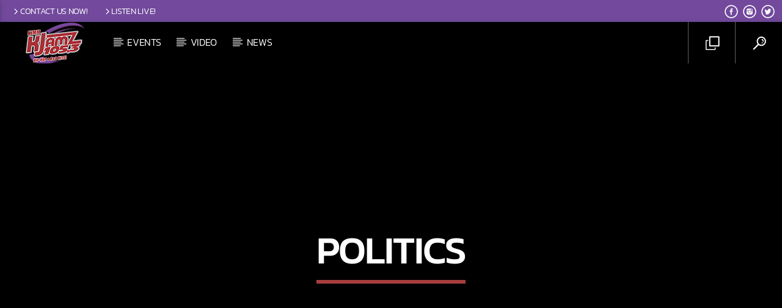

--- FILE ---
content_type: text/html; charset=UTF-8
request_url: https://kjmm.com/category/news/national/politics/
body_size: 15740
content:
<!doctype html>
<html class="no-js" lang="en">
    <head>
        <meta charset="UTF-8">
        <meta http-equiv="X-UA-Compatible" content="IE=edge">
        <meta name="viewport" content="width=device-width, initial-scale=1.0">
        <title>Politics &#8211; 105 KJAMZ</title>
<meta name='robots' content='max-image-preview:large' />
	
	<link rel='dns-prefetch' href='//maps.googleapis.com' />
<link rel='dns-prefetch' href='//www.google.com' />
<link rel='dns-prefetch' href='//www.youtube.com' />
<link rel='dns-prefetch' href='//www.googletagmanager.com' />
<link rel="alternate" type="application/rss+xml" title="105 KJAMZ &raquo; Feed" href="https://kjmm.com/feed/" />
<link rel="alternate" type="application/rss+xml" title="105 KJAMZ &raquo; Politics Category Feed" href="https://kjmm.com/category/news/national/politics/feed/" />
<link data-optimized="2" rel="stylesheet" href="https://kjmm.com/wp-content/litespeed/css/be7c73ee28def564042323b7dfee25b1.css?ver=7d84d" />


























<script type="text/javascript" src="https://maps.googleapis.com/maps/api/js?ver=71f1771ce0962cf52566e8dd595eb991" id="qt-google-maps-js" defer data-deferred="1"></script>
<script data-optimized="1" type="text/javascript" src="https://kjmm.com/wp-content/litespeed/js/958983d460bcfea1a88f59614c0f17cf.js?ver=f17cf" id="google-jsapi-js" defer data-deferred="1"></script>
<script type="text/javascript" src="https://kjmm.com/wp-includes/js/jquery/jquery.min.js?ver=3.7.1" id="jquery-core-js"></script>
<script data-optimized="1" type="text/javascript" src="https://kjmm.com/wp-content/litespeed/js/ca51988cbb8076709eae050a340c269a.js?ver=3b02d" id="jquery-migrate-js" defer data-deferred="1"></script>
<script data-optimized="1" type="text/javascript" src="https://kjmm.com/wp-content/litespeed/js/1ff577316232a4d71a59498268aaf89f.js?ver=86213" id="tp-tools-js" defer data-deferred="1"></script>
<script data-optimized="1" type="text/javascript" src="https://kjmm.com/wp-content/litespeed/js/8e4a802521a49e6c48f379f3e354b488.js?ver=bb3a1" id="revmin-js" defer data-deferred="1"></script>
<link rel="https://api.w.org/" href="https://kjmm.com/wp-json/" /><link rel="alternate" title="JSON" type="application/json" href="https://kjmm.com/wp-json/wp/v2/categories/9922" /><link rel="EditURI" type="application/rsd+xml" title="RSD" href="https://kjmm.com/xmlrpc.php?rsd" />

<meta name="generator" content="Site Kit by Google 1.168.0" /><script data-optimized="1" src="https://kjmm.com/wp-content/litespeed/js/67b0fccfe286e93296809e749eb4edbe.js?ver=4edbe" defer data-deferred="1"></script><meta name="generator" content="Elementor 3.34.0; settings: css_print_method-external, google_font-enabled, font_display-swap">
			
			<meta name="generator" content="Powered by WPBakery Page Builder - drag and drop page builder for WordPress."/>
<meta name="generator" content="Powered by Slider Revolution 5.4.8.3 - responsive, Mobile-Friendly Slider Plugin for WordPress with comfortable drag and drop interface." />
<link rel="icon" href="https://kjmm.com/wp-content/uploads/2020/05/cropped-kjmm1-32x32.png" sizes="32x32" />
<link rel="icon" href="https://kjmm.com/wp-content/uploads/2020/05/cropped-kjmm1-192x192.png" sizes="192x192" />
<link rel="apple-touch-icon" href="https://kjmm.com/wp-content/uploads/2020/05/cropped-kjmm1-180x180.png" />
<meta name="msapplication-TileImage" content="https://kjmm.com/wp-content/uploads/2020/05/cropped-kjmm1-270x270.png" />
<script data-optimized="1" type="text/javascript" src="[data-uri]" defer></script>
<noscript><style> .wpb_animate_when_almost_visible { opacity: 1; }</style></noscript>
		<!-- CSS styles added by QT Subpages Plugin -->
		
		    </head>
    <body id="onair2Body" class="archive category category-politics category-9922 wp-theme-onair2 wp-child-theme-onair2-child is_chrome is_osx qt-parentcontainer template-archive qt-stickymenu qt-has-secondarybar qt-playertype-header qt-body wpb-js-composer js-comp-ver-6.2.0 vc_responsive elementor-default elementor-kit-138810" data-start>
        <!-- QT HEADER END ================================ -->
        <div class="onair2-contents-master" id="onair2-contents-master"> 
	
<div class="qt-main-menubar" data-0="@class:qt-main-menubar">
	
			<div class="qt-menubar-top qt-content-primary hide-on-large-and-down">
			<ul>
				<li id="menu-item-2796" class="menu-item menu-item-type-post_type menu-item-object-page menu-item-2796"><a href="https://kjmm.com/contacts/"><i class="dripicons-chevron-right"></i>Contact us now!</a></li>
<li id="menu-item-5948" class="menu-item menu-item-type-custom menu-item-object-custom menu-item-5948"><a href="https://www.lightningstream.com/Player.aspx?call=KJMM"><i class="dripicons-chevron-right"></i>Listen Live!</a></li>
				<li class="right"><a href="https://twitter.com/105KJAMZ" class="qw-disableembedding qw_social" target="_blank"><i class="qticon-twitter qt-socialicon"></i></a></li><li class="right"><a href="https://www.instagram.com/105kjamz/" class="qw-disableembedding qw_social" target="_blank"><i class="qticon-instagram qt-socialicon"></i></a></li><li class="right"><a href="https://www.facebook.com/105.3KJMM/" class="qw-disableembedding qw_social" target="_blank"><i class="qticon-facebook qt-socialicon"></i></a></li>			</ul>
		</div>
	 


	<!-- QT MENUBAR  ================================ -->
	<nav id="qtmainmenucontainer" class="qt-menubar nav-wrapper qt-content-primary">
		<!-- desktop menu  HIDDEN IN MOBILE AND TABLETS -->
		<ul class="qt-desktopmenu hide-on-xl-and-down">
			<li class="qt-logo-link">
				<a href="https://kjmm.com" class="brand-logo qt-logo-text">
					<img data-lazyloaded="1" src="[data-uri]" width="136" height="68" data-src="https://kjmm.com/wp-content/uploads/2020/05/kjmm1.png" alt="Home">				</a>
			</li>

			<li id="menu-item-2922" class="menu-item menu-item-type-post_type menu-item-object-page menu-item-2922"><a href="https://kjmm.com/events-archive/">Events</a></li>
<li id="menu-item-18225" class="menu-item menu-item-type-taxonomy menu-item-object-category menu-item-18225"><a href="https://kjmm.com/category/video/">Video</a></li>
<li id="menu-item-18224" class="menu-item menu-item-type-taxonomy menu-item-object-category current-category-ancestor menu-item-18224"><a href="https://kjmm.com/category/news/">News</a></li>
 


			 
			<li class="right qt-menu-btn">
				<a href="#" data-expandable="#qtsearchbar" class="">
					<i class="icon dripicons-search"></i>
				</a>
			</li>
						

			 				<li class="right qt-menu-btn">
					<a href="https://www.lightningstream.com/Player.aspx?call=KJMM" class="qt-popupwindow noajax" data-name="" data-width="320" data-height="500">
						<i class="icon dripicons-duplicate"></i>					</a>
				</li>
			
			

		</ul>
		
		<!-- mobile menu icon and logo VISIBLE ONLY TABLET AND MOBILE-->
		<ul class="qt-desktopmenu qt-mobilemenubar hide-on-xl-only ">
			<li>
				<a href="#" data-activates="qt-mobile-menu" class="button-collapse qt-menu-switch qt-btn qt-btn-primary qt-btn-m">
					<i class="dripicons-menu"></i>
				</a>
			</li>
			<li>
				<a href="https://kjmm.com" class="brand-logo qt-logo-text">
					<img data-lazyloaded="1" src="[data-uri]" width="136" height="68" data-src="https://kjmm.com/wp-content/uploads/2020/05/kjmm1.png" alt="Home">				</a>
			</li>
							<li class="qt-rightbutton">
					<a href="#" class="qt-openplayerbar qt-btn qt-btn-primary qt-btn-m">
						<i class="dripicons-media-play"></i>
					</a>
				</li>
					</ul>
	</nav>
	<div id="qtplayerheaderbar" class="qt-player-headerbar">
	<a href="#" class="dripicons-cross qt-openplayerbar qt-closeheaderplayer"></a>
	<div class="qt-player-headerbar__controls">
		<!-- PLAYER ========================= -->

	
	<div id="qtplayercontainer" data-fullstop="" data-playervolume="true" data-accentcolor="#a63f3f" data-accentcolordark="#027cb3" data-textcolor="#ffffff" data-soundmanagerurl="https://kjmm.com/wp-content/themes/onair2/components/soundmanager/swf/" 
		class="qt-playercontainer qt-playervolume qt-clearfix qt-content-primarydark">
		<div class="qt-playercontainer-content qt-vertical-padding-m">

						
			<div class="qt-playercontainer-musicplayer" id="qtmusicplayer">
				<div class="qt-musicplayer">
					<div class="ui360 ui360-vis qt-ui360">
						<a id="playerlink" href="https://www.lightningstream.com/Player.aspx?call=KVSP"></a>
					</div>
				</div>
			</div>
			<div id="qtPlayerTrackInfo" class="qt-playercontainer-data qt-container qt-text-shadow small">
				<div class="qt-vc">
					<div class="qt-vi">
						<h6 class="qt-inline-textdeco">
							<span>Current track</span>
						</h6>
						<div class="qt-t qt-current-track">
							<h4 id="qtFeedPlayerTrack" class="qt-ellipsis">Title</h4>
							<h5 id="qtFeedPlayerAuthor" class="qt-ellipsis">Artist</h5>
						</div>
						<hr class="qt-inline-textdeco">
					</div>
				</div>
			</div>




			<div class="qt-playercontainer-ads-mobile">
					<div class="qt-vc">
		<div class="qt-vi">
			<p>						<!-- ON AIR SHOW ========================= -->
						<div class="qt-nowonairmini qt-nowonair-refresh">
							<h6 class="qt-inline-textdeco">
								<span>Current show</span>
							</h6>
							<div class="qt-nowonairmini-cntn">
														       		<a href="https://kjmm.com/shows/the-morning-hustle/" class="qt-featured qt-left">
						       		<img data-lazyloaded="1" src="[data-uri]" width="150" height="150" data-src="https://kjmm.com/wp-content/uploads/2020/01/the-morning-hustle-new-150x150.jpeg" alt="">
						       		</a>
						     							     	<div class="qt-nowonairmini-content">
						     		<a href="https://kjmm.com/shows/the-morning-hustle/"><h4>The Morning Hustle</h4></a>
									<h5>5:00 am <i class="dripicons-arrow-thin-right"></i> 9:00 am</h5>								
						     	</div>
					     	</div>
					     	<hr class="qt-inline-textdeco">
						</div>
						<!-- ON AIR SHOW END ========================= -->
						</p>		</div>
	</div>
				</div>
			<div class="qt-playercontainer-ads-desktop">
					<div class="qt-vc">
		<div class="qt-vi">
			<p>						<!-- ON AIR SHOW ========================= -->
						<div class="qt-nowonairmini qt-nowonair-refresh">
							<h6 class="qt-inline-textdeco">
								<span>Current show</span>
							</h6>
							<div class="qt-nowonairmini-cntn">
														       		<a href="https://kjmm.com/shows/the-morning-hustle/" class="qt-featured qt-left">
						       		<img data-lazyloaded="1" src="[data-uri]" width="150" height="150" data-src="https://kjmm.com/wp-content/uploads/2020/01/the-morning-hustle-new-150x150.jpeg" alt="">
						       		</a>
						     							     	<div class="qt-nowonairmini-content">
						     		<a href="https://kjmm.com/shows/the-morning-hustle/"><h4>The Morning Hustle</h4></a>
									<h5>5:00 am <i class="dripicons-arrow-thin-right"></i> 9:00 am</h5>								
						     	</div>
					     	</div>
					     	<hr class="qt-inline-textdeco">
						</div>
						<!-- ON AIR SHOW END ========================= -->
						</p>		</div>
	</div>
				</div>
		
							<div class="qt-playercontainer-dropdown">
									</div>
				
		</div>

		

	</div>
	<!-- this is for xml radio feed -->
	<div id="qtShoutcastFeedData" class="hidden" data-style="" mp3_stream_url
		data-useproxy="0" 
		data-icymetadata=""
		data-playtrack="https://www.lightningstream.com/Player.aspx?call=KVSP"
		data-qtradioid="4422"
		data-mp3_stream_url="https://www.lightningstream.com/Player.aspx?call=KVSP"
		data-icecasturl="" 
		data-icecastmountpoint="" 
		data-icecastchannel="" 
		data-radiodotco="" 
		data-airtime="" 
		data-radionomy="" 
		data-live365="" 
		data-securesystems=""
		data-mediacp=""
		data-winmedia=""
		data-textfeed="" 
		data-host="" 
		data-port=""
		data-channel=""
		data-protocol=""
		data-jazler=""
		data-stats_path="" 	data-played_path="" ></div>
	


<!-- PLAYER END ========================= -->
	</div>
	<!-- CHANNELS LIST ========================= -->
<div id="qtchannelslistcontainer" class="qt-part-channels-list qt-content-primary">
	<ul id="qtchannelslist" class="qt-content-aside qt-channelslist qt-negative">
					<li class="qt-channel">
				<a id="" href="#" class="qt-ellipsis" 
					data-title="KVSP" 
					data-subtitle="" 
										data-logo="4328" 
					data-playtrack="https://www.lightningstream.com/Player.aspx?call=KVSP"
					data-qtradioid="4422"
					data-icymetadata=""
					data-host=""
					data-port=""
					data-channel=""
					data-protocol=""
					data-icecasturl="" 
					data-icecastmountpoint="" 
					data-icecastchannel="" 
					data-radiodotco="" 
					data-airtime="" 
					data-radionomy="" 
					data-live365=""
					data-securesystems=""
					data-mediacp=""
					data-winmedia=""
					data-textfeed=""
					data-jazler=""
					data-stats_path=""
					data-played_path=""
					data-channel="">
											<img data-lazyloaded="1" src="[data-uri]" data-src="https://kjmm.com/wp-content/uploads/2020/01/KVSP_POWR_103.5_68.png" class="qt-radiologo dripicons-media-play" alt="logo" width="136" height="68">
										<i class="dripicons-media-play"></i>
					KVSP				</a>

			</li>
					
	</ul>
</div>
<!-- CHANNELS LIST END ========================= -->
</div>
</div>

<!-- mobile menu -->
<div id="qt-mobile-menu" class="side-nav qt-content-primary">
	 <ul class=" qt-side-nav">
		<li class="menu-item menu-item-type-post_type menu-item-object-page menu-item-2922"><a href="https://kjmm.com/events-archive/">Events</a></li>
<li class="menu-item menu-item-type-taxonomy menu-item-object-category menu-item-18225"><a href="https://kjmm.com/category/video/">Video</a></li>
<li class="menu-item menu-item-type-taxonomy menu-item-object-category current-category-ancestor menu-item-18224"><a href="https://kjmm.com/category/news/">News</a></li>
	</ul>
</div>

<!-- mobile toolbar -->
<ul class="qt-mobile-toolbar qt-content-primary-dark qt-content-aside hide-on-xl-only">
	
	 
	<li><a href="#" data-expandable="#qtsearchbar" class="qt-scrolltop"><i class="icon dripicons-search"></i></a></li>
	

			<li><a href="https://www.lightningstream.com/Player.aspx?call=KJMM" class="qt-popupwindow noajax" data-name="Music Player" data-width="320" data-height="500"><i class="icon dripicons-duplicate"></i></a></li>
	
	
</ul>


<!-- SEARCH FORM ========================= -->
<div id="qtsearchbar"  class="qt-searchbar qt-content-primary qt-expandable  qt-topplayer-space ">
	<div class="qt-expandable-inner">
		<form method="get" class="qt-inline-form" action="https://kjmm.com/" role="search">
			<div class="row qt-nopadding">
				<div class="col s12 m8 l9">
					<input placeholder="Type and press enter &hellip;" value="" name="s" type="text" class="validate qt-input-l">
				</div>
				<div class="col s12 m3 l2">
					<input type="submit" value="Search" class="qt-btn qt-btn-primary qt-btn-l qt-fullwidth">
				</div>
				<div class="col s12 m1 l1">
					<a href="#" class="qt-btn qt-btn-l qt-btn-secondary qt-fullwidth aligncenter" data-expandable="#qtsearchbar"><i class="dripicons-cross"></i></a>
				</div>
			</div>
		</form>
	</div>
</div>
<!-- SEARCH FORM END ========================= -->
	<div id="maincontent" class="qt-main">
					<hr class="qt-header-player-spacer">
				<!-- ======================= HEADER SECTION ======================= -->
		    <!-- HEADER CAPTION ========================= -->
    <div class="qt-pageheader qt-negative">
        <div class="qt-container">
            <h1 class="qt-caption qt-spacer-s">
                Politics            </h1>
            <h4 class="qt-subtitle">
                            </h4>
        </div>
             </div>
    <!-- HEADER CAPTION END ========================= -->
				<!-- ======================= CONTENT SECTION ======================= -->
		<div class="qt-container qt-vertical-padding-l ">
			
			<div class="row">
				<div class="col s12 m12 l1 qt-pushpin-container">
					<div class="qt-pushpin">
						<!-- SHARE FUNCTIONS ================================================== -->
<ul class="qt-sharepage qt-sharepage-vertical qt-content-primary">
	<li class="hide-on-med-and-down">
		<i class="qticon-share qt-shareicon qt-content-primary-dark tooltipped"></i>
	</li>
	<li>
		<a class="qt-popupwindow qt-sharelink qt-tooltipped" target="_blank" rel="nofollow"
		data-tooltip="Share on Facebook" data-position="right" 
		data-name="Share" data-width="600" data-height="500" target="_blank" href="https://www.facebook.com/sharer/sharer.php?u=https://kjmm.com/radiochannel/kvsp/&#038;title=KVSP">
			<i class="qticon-facebook"></i>
		</a>
	</li>
	<li>
		<a class="qt-popupwindow qt-sharelink qt-tooltipped" target="_blank" rel="nofollow" data-tooltip="Share on Twitter" data-position="right" 
			data-name="Share" data-width="600" data-height="500" target="_blank" href="http://twitter.com/share?text=KVSP&#038;url=https://kjmm.com/radiochannel/kvsp/">
			<i class="qticon-twitter"></i>
		</a>
	</li>


	<li>
		<a class="qt-popupwindow qt-sharelink qt-tooltipped" target="_blank" rel="nofollow" data-tooltip="Share on Pinterest" data-position="right" 
			data-name="Share" data-width="600" data-height="500" target="_blank" href="https://pinterest.com/pin/create/button/?&#038;url=https://kjmm.com/radiochannel/kvsp/&#038;description=KVSP&#038;media=">
			<i class="qticon-pinterest"></i>
		</a>
	</li>

	<li>
		<a class="qt-popupwindow qt-sharelink qt-tooltipped" target="_blank" rel="nofollow" data-tooltip="Share on Linkedin" data-position="right" 
			data-name="Share" data-width="600" data-height="500" target="_blank" href="https://www.linkedin.com/shareArticle?mini=true&#038;url=KVSP&#038;title=KVSP">
			<i class="qticon-linkedin"></i>
		</a>
	</li>

	<li>
		<a class="qt-popupwindow qt-sharelink qt-tooltipped" target="_blank" rel="nofollow" data-tooltip="Send by Whatsapp" data-position="right" 
			data-name="Share" data-width="600" data-height="500" target="_blank"  href="https://wa.me/?text=KVSP+-+https://kjmm.com/radiochannel/kvsp/">
			<i class="qticon-whatsapp"></i>
		</a>
	</li>


	</ul>
<!-- SHARE FUNCTIONS ================================================== -->


					</div>
					 <hr class="qt-spacer-m">
				</div>
				<div class="col s12 m12 l8">
											                        <h3>Sorry, nothing here</h3>
	                    
                    
					<hr class="qt-spacer-m">
				</div>
				<div class="qt-sidebar col s12 m12 l3">
					<!-- SIDEBAR ================================================== -->
<div class="qt-widgets qt-sidebar-main qt-text-secondary">

			        <aside id="custom_html-6" class="widget_text qt-widget qt-content-aside widget_custom_html"><div class="textwidget custom-html-widget"><!-- Side-Bar KJMM [javascript] -->
<script type="text/javascript" src="[data-uri]" defer></script></div></aside><aside id="qantumthemes_archives_widget-1" class="qt-widget qt-content-aside archiveswidget"><h5 class="qt-caption-small"><span>Latest news</span></h5>		<ul class="qt-archives-widget">
					<li>
							   		<a class="hide-on-med-and-down" href="https://kjmm.com/nfl-coaching-hot-seat-rankings-pete-carroll-a-one-and-done-with-raiders-kevin-stefanski-in-trouble/">
						<img data-lazyloaded="1" src="[data-uri]" post-id="185026" fifu-featured="1" width="150" height="150" data-src="https://i3.wp.com/sportshub.cbsistatic.com/i/r/2025/11/17/f1908167-65d5-4852-bda1-932ffeb12154/thumbnail/270x152/b326871c049ac47bcba3fa2647ea7dd9/penix.jpg?ssl=1" class="attachment-thumbnail size-thumbnail wp-post-image" alt="NFL coaching hot seat rankings: Pete Carroll a one-and-done with Raiders? Kevin Stefanski in trouble?" title="NFL coaching hot seat rankings: Pete Carroll a one-and-done with Raiders? Kevin Stefanski in trouble?" title="NFL coaching hot seat rankings: Pete Carroll a one-and-done with Raiders? Kevin Stefanski in trouble?" decoding="async" />					</a>
									<h5 class="tit"><a href="https://kjmm.com/nfl-coaching-hot-seat-rankings-pete-carroll-a-one-and-done-with-raiders-kevin-stefanski-in-trouble/">NFL coaching hot seat rankings: Pete Carroll a one-and-done with Raiders? Kevin Stefanski in trouble?</a></h5>
				
			</li>
						<li>
							   		<a class="hide-on-med-and-down" href="https://kjmm.com/dick-vitale-charles-barkley-to-team-up-on-college-basketball-broadcasts-including-ncaa-tournament-first-four/">
						<img data-lazyloaded="1" src="[data-uri]" post-id="184990" fifu-featured="1" width="150" height="150" data-src="https://i1.wp.com/sportshub.cbsistatic.com/i/2025/12/01/82b592f9-b170-405c-8c7e-c0aa3650bce7/dick-vitale-charles-barkley.jpg?ssl=1" class="attachment-thumbnail size-thumbnail wp-post-image" alt="Dick Vitale, Charles Barkley to team up on college basketball broadcasts, including NCAA Tournament First Four" title="Dick Vitale, Charles Barkley to team up on college basketball broadcasts, including NCAA Tournament First Four" title="Dick Vitale, Charles Barkley to team up on college basketball broadcasts, including NCAA Tournament First Four" decoding="async" />					</a>
									<h5 class="tit"><a href="https://kjmm.com/dick-vitale-charles-barkley-to-team-up-on-college-basketball-broadcasts-including-ncaa-tournament-first-four/">Dick Vitale, Charles Barkley to team up on college basketball broadcasts, including NCAA Tournament First Four</a></h5>
				
			</li>
						<li>
							   		<a class="hide-on-med-and-down" href="https://kjmm.com/hall-of-fame-coach-bill-cowher-blasts-lane-kiffins-departure-from-ole-miss/">
						<img data-lazyloaded="1" src="[data-uri]" post-id="184963" fifu-featured="1" loading="lazy" width="150" height="150" data-src="https://i0.wp.com/sportshub.cbsistatic.com/i/2025/12/01/a7c90898-dc1d-48b0-a6a9-8897870b045c/cowher25.jpg?ssl=1" class="attachment-thumbnail size-thumbnail wp-post-image" alt="Hall of Fame coach Bill Cowher blasts Lane Kiffin’s departure from Ole Miss" title="Hall of Fame coach Bill Cowher blasts Lane Kiffin’s departure from Ole Miss" title="Hall of Fame coach Bill Cowher blasts Lane Kiffin’s departure from Ole Miss" decoding="async" />					</a>
									<h5 class="tit"><a href="https://kjmm.com/hall-of-fame-coach-bill-cowher-blasts-lane-kiffins-departure-from-ole-miss/">Hall of Fame coach Bill Cowher blasts Lane Kiffin’s departure from Ole Miss</a></h5>
				
			</li>
						<li>
							   		<a class="hide-on-med-and-down" href="https://kjmm.com/the-toyotathon-effect-jordan-love-becomes-unstoppable-for-the-packers-every-holiday-season/">
						<img data-lazyloaded="1" src="[data-uri]" post-id="184948" fifu-featured="1" loading="lazy" width="150" height="150" data-src="https://i3.wp.com/sportshub.cbsistatic.com/i/2025/12/01/33fd3701-7249-43d1-82e1-8bd11a87aa8c/jordan-love-toyotathon.jpg?ssl=1" class="attachment-thumbnail size-thumbnail wp-post-image" alt="The Toyotathon Effect: Jordan Love becomes unstoppable for the Packers every holiday season" title="The Toyotathon Effect: Jordan Love becomes unstoppable for the Packers every holiday season" title="The Toyotathon Effect: Jordan Love becomes unstoppable for the Packers every holiday season" decoding="async" />					</a>
									<h5 class="tit"><a href="https://kjmm.com/the-toyotathon-effect-jordan-love-becomes-unstoppable-for-the-packers-every-holiday-season/">The Toyotathon Effect: Jordan Love becomes unstoppable for the Packers every holiday season</a></h5>
				
			</li>
					
		</ul>
				</aside><aside id="tag_cloud-1" class="qt-widget qt-content-aside widget_tag_cloud"><h5 class="qt-caption-small"><span>By tag</span></h5><div class="tagcloud"><a href="https://kjmm.com/tag/authors/" class="tag-cloud-link tag-link-28 tag-link-position-1" style="font-size: 12px;">Authors</a>
<a href="https://kjmm.com/tag/baka/" class="tag-cloud-link tag-link-686 tag-link-position-2" style="font-size: 12px;">Baka</a>
<a href="https://kjmm.com/tag/bake/" class="tag-cloud-link tag-link-11334 tag-link-position-3" style="font-size: 12px;">BAKE</a>
<a href="https://kjmm.com/tag/boyz/" class="tag-cloud-link tag-link-687 tag-link-position-4" style="font-size: 12px;">Boyz</a>
<a href="https://kjmm.com/tag/cholo/" class="tag-cloud-link tag-link-689 tag-link-position-5" style="font-size: 12px;">Cholo</a>
<a href="https://kjmm.com/tag/comedy/" class="tag-cloud-link tag-link-1016 tag-link-position-6" style="font-size: 12px;">comedy</a>
<a href="https://kjmm.com/tag/creeper/" class="tag-cloud-link tag-link-691 tag-link-position-7" style="font-size: 12px;">Creeper</a>
<a href="https://kjmm.com/tag/crew/" class="tag-cloud-link tag-link-3107 tag-link-position-8" style="font-size: 12px;">crew</a>
<a href="https://kjmm.com/tag/fit/" class="tag-cloud-link tag-link-690 tag-link-position-9" style="font-size: 12px;">Fit</a>
<a href="https://kjmm.com/tag/fluffy/" class="tag-cloud-link tag-link-1093 tag-link-position-10" style="font-size: 12px;">Fluffy</a>
<a href="https://kjmm.com/tag/funny/" class="tag-cloud-link tag-link-17423 tag-link-position-11" style="font-size: 12px;">Funny</a>
<a href="https://kjmm.com/tag/heard/" class="tag-cloud-link tag-link-6707 tag-link-position-12" style="font-size: 12px;">heard</a>
<a href="https://kjmm.com/tag/music/" class="tag-cloud-link tag-link-34 tag-link-position-13" style="font-size: 12px;">music</a>
<a href="https://kjmm.com/tag/nationally/" class="tag-cloud-link tag-link-18913 tag-link-position-14" style="font-size: 12px;">Nationally</a>
<a href="https://kjmm.com/tag/nationwide/" class="tag-cloud-link tag-link-6359 tag-link-position-15" style="font-size: 12px;">nationwide</a>
<a href="https://kjmm.com/tag/podcast/" class="tag-cloud-link tag-link-1412 tag-link-position-16" style="font-size: 12px;">podcast</a>
<a href="https://kjmm.com/tag/radio/" class="tag-cloud-link tag-link-458 tag-link-position-17" style="font-size: 12px;">Radio</a>
<a href="https://kjmm.com/tag/scenes/" class="tag-cloud-link tag-link-471 tag-link-position-18" style="font-size: 12px;">Scenes</a>
<a href="https://kjmm.com/tag/shorts/" class="tag-cloud-link tag-link-11520 tag-link-position-19" style="font-size: 12px;">shorts</a>
<a href="https://kjmm.com/tag/show/" class="tag-cloud-link tag-link-459 tag-link-position-20" style="font-size: 12px;">Show</a>
<a href="https://kjmm.com/tag/stations/" class="tag-cloud-link tag-link-18914 tag-link-position-21" style="font-size: 12px;">Stations</a>
<a href="https://kjmm.com/tag/syndicated/" class="tag-cloud-link tag-link-9593 tag-link-position-22" style="font-size: 12px;">Syndicated</a>
<a href="https://kjmm.com/tag/talks/" class="tag-cloud-link tag-link-468 tag-link-position-23" style="font-size: 12px;">Talks</a>
<a href="https://kjmm.com/tag/twitch/" class="tag-cloud-link tag-link-12498 tag-link-position-24" style="font-size: 12px;">Twitch</a>
<a href="https://kjmm.com/tag/twitch-tvthebakaboyz/" class="tag-cloud-link tag-link-17113 tag-link-position-25" style="font-size: 12px;">Twitch.tvthebakaboyz</a>
<a href="https://kjmm.com/tag/wake/" class="tag-cloud-link tag-link-3702 tag-link-position-26" style="font-size: 12px;">wake</a></div>
</aside><aside id="custom_html-7" class="widget_text qt-widget qt-content-aside widget_custom_html"><div class="textwidget custom-html-widget"><!-- Side-Bar KJMM [javascript] -->
<script type="text/javascript" src="[data-uri]" defer></script></div></aside>        	</div>
<!-- SIDEBAR END ================================================== -->
				</div>
			</div>
		</div>
		<div class="qt-pagination qt-content-primary">
			 <!-- PAGINATION ========================= -->
<ul class="pagination qt-container">
    <li class="special">
    	<h4 class="qt-pagination-label qt-content-primary-dark qt-caps">
    		Pages    	</h4>
    </li>
	</ul>
<!-- PAGINATION END ========================= -->
		</div>
		
	</div><!-- .qt-main end -->
		
 <div id="qtfooterwidgets" class="qt-footer qt-footerwidgets">

                <div class="qt-section qt-footer-widgets">
                <div class="qt-container">
                    <h2 class="qt-footer-logo">
                        <a href="https://kjmm.com" class="brand-logo qt-logo-text">
                            <img data-lazyloaded="1" src="[data-uri]" width="136" height="68" data-src="https://kjmm.com/wp-content/uploads/2020/05/kjmm1.png" alt="Home">                        </a>
                    </h2>


                    <div id="qtfooterwidgetscontainer" class="qt-widgets qt-widgets-footer  qt-spacer-m qt-masonry row">
                        <aside id="search-5" class="qt-widget col qt-ms-item widget_search"><form method="get" class="form-horizontal qw-searchform" action="https://kjmm.com/" role="search">
	<input value="" name="s" placeholder="Type and press enter &hellip;" type="text" />
</form>
</aside><aside id="qtcontacts-widget-1" class="qt-widget col qt-ms-item qtcontactswidget"><h5 class="qt-caption-small"><span>Contacts<span></h5>

		<div class="qt-widget-contacts">

								<p>
						<i class="qticon-home"></i><a href="https://perrybroadcasting.net">https://perrybroadcasting.net</a>
					</p>
					
								<p>
						<i class="qticon-phone"></i><a href="tel:918-494-9886">918-494-9886</a>
					</p>
					
								<p>
						<i class="qticon-at-sign"></i><a href="mailto:info@ppbcinc.com">info@ppbcinc.com</a>
					</p>
					
								<p>
						<i class="qticon-location"></i><a href="http://maps.google.com/?q=Tulsa,OK+74136Oklahoma+City,+OK+73111" target="_blank">Tulsa,OK 74136														<br><i class="qticon-location qt-invisible"></i>Oklahoma City, OK 73111														</a>
					</p>
								
			
		</div>

		</aside><aside id="qtaboutwidget-widget-1" class="qt-widget col qt-ms-item qtaboutwidget"><h5 class="qt-caption-small"><span>About us<span></h5>		<div class="qt-widget-about">
			<p>
				105.3 KJAMZ FM is Tulsa’s only Urban formatted radio station since 2004 featuring The Morning Hustle and the best in Hip Hop & R&B music. 105.3 KJAMZ FM appeals to an emerging and powerful diverse 18 – 34 consumer market.				<br>
				<a href="https://perrybroadcasting.net/">Discover more <i class="dripicons-arrow-thin-right"></i></a>			</p>
		</div>
		</aside><aside id="nav_menu-1" class="qt-widget col qt-ms-item widget_nav_menu"><h5 class="qt-caption-small"><span>Public Files<span></h5><div class="menu-widget-menu-container"><ul id="menu-widget-menu" class="menu"><li id="menu-item-4466" class="menu-item menu-item-type-custom menu-item-object-custom menu-item-4466"><a href="https://publicfiles.fcc.gov/fm-profile/kjmm">Public Files</a></li>
<li id="menu-item-4467" class="menu-item menu-item-type-custom menu-item-object-custom menu-item-4467"><a href="https://kjmm.com/wp-content/uploads/2020/05/eeo-report-2019-kjmm-fm-kgto-am-20190411-220126166-pdf-2.pdf">EEO</a></li>
<li id="menu-item-4468" class="menu-item menu-item-type-custom menu-item-object-custom menu-item-4468"><a href="https://perrybroadcasting.net/Privacy.pdf">Privacy Policy</a></li>
<li id="menu-item-3502" class="menu-item menu-item-type-post_type menu-item-object-page menu-item-3502"><a href="https://kjmm.com/contacts/">Contact us now!</a></li>
</ul></div></aside>                    </div>



                </div>

                            </div>
        

    <div class="qt-footer-bottom qt-content-primary-dark">
    	<div class="qt-container">
    		<div class="row">
    			<div class="col s12 m12 l8">
                    <p>Copyright 2025 Perry Publishing & Broadcasting Company</p>    				<ul class="qt-menu-footer qt-small qt-list-chevron ">
                        <li id="menu-item-3621" class="menu-item menu-item-type-post_type menu-item-object-page menu-item-home menu-item-3621"><a href="https://kjmm.com/">Home</a></li>
<li id="menu-item-2877" class="menu-item menu-item-type-post_type menu-item-object-page menu-item-2877"><a href="https://kjmm.com/podcast-archive/">Podcast</a></li>
<li id="menu-item-3622" class="menu-item menu-item-type-post_type menu-item-object-page menu-item-3622"><a href="https://kjmm.com/blog-slideshow/">Blog</a></li>
<li id="menu-item-3623" class="menu-item menu-item-type-post_type menu-item-object-page menu-item-3623"><a href="https://kjmm.com/events-archive/">Events</a></li>
<li id="menu-item-3627" class="menu-item menu-item-type-post_type menu-item-object-page menu-item-3627"><a href="https://kjmm.com/music-charts-archive/">Charts</a></li>
<li id="menu-item-3624" class="menu-item menu-item-type-post_type menu-item-object-page menu-item-3624"><a href="https://kjmm.com/contacts/">Contacts</a></li>
 
    				</ul>
    			</div>
    			<div class="col s12 m12 l4">
    				<ul class="qt-menu-social">
	    				<li class="right"><a href="https://twitter.com/105KJAMZ" class="qw-disableembedding qw_social" target="_blank"><i class="qticon-twitter qt-socialicon"></i></a></li><li class="right"><a href="https://www.instagram.com/105kjamz/" class="qw-disableembedding qw_social" target="_blank"><i class="qticon-instagram qt-socialicon"></i></a></li><li class="right"><a href="https://www.facebook.com/105.3KJMM/" class="qw-disableembedding qw_social" target="_blank"><i class="qticon-facebook qt-socialicon"></i></a></li>                    </ul>
    			</div>
    		</div>
    	</div>
                
    </div>

</div>					<div id="qtcurrentpermalink"  data-permalink="https://kjmm.com/category/news/national/politics/">
									</div>
									</div> 				<script type="speculationrules">
{"prefetch":[{"source":"document","where":{"and":[{"href_matches":"\/*"},{"not":{"href_matches":["\/wp-*.php","\/wp-admin\/*","\/wp-content\/uploads\/*","\/wp-content\/*","\/wp-content\/plugins\/*","\/wp-content\/themes\/onair2-child\/*","\/wp-content\/themes\/onair2\/*","\/*\\?(.+)"]}},{"not":{"selector_matches":"a[rel~=\"nofollow\"]"}},{"not":{"selector_matches":".no-prefetch, .no-prefetch a"}}]},"eagerness":"conservative"}]}
</script>
		<div id="qantumthemesproxyurl" class="qt-hidden" data-proxyurl="https://kjmm.com"></div>
					<script data-optimized="1" src="[data-uri]" defer></script>
			<script data-optimized="1" type="text/javascript" src="https://kjmm.com/wp-content/litespeed/js/31bc2aac3c3b71374cb6d12188502fbb.js?ver=bf416" id="qtPlacesScript-js" defer data-deferred="1"></script>
<script data-optimized="1" type="text/javascript" src="https://kjmm.com/wp-content/litespeed/js/100fc33366a5090581b9f93695cc3397.js?ver=d716c" id="qtsubpages_quicksand-js" defer data-deferred="1"></script>
<script data-optimized="1" type="text/javascript" src="https://kjmm.com/wp-content/litespeed/js/2a9b5f7273190fa89ee8498363bf11f8.js?ver=524c8" id="qtsubpages_easing-js" defer data-deferred="1"></script>
<script data-optimized="1" type="text/javascript" src="https://kjmm.com/wp-content/litespeed/js/f63eb97137bf98218372d8f915da31a8.js?ver=34ca6" id="qtsubpages_csstransform-js" defer data-deferred="1"></script>
<script data-optimized="1" type="text/javascript" src="https://kjmm.com/wp-content/litespeed/js/1e812d3d09bf81d079cb4edd417134e7.js?ver=45cc1" id="qtsubpages_jquery-animate-css-rotate-scale-js" defer data-deferred="1"></script>
<script data-optimized="1" type="text/javascript" src="https://kjmm.com/wp-content/litespeed/js/a6fc47f435ee80efb240cd4adf0a0d38.js?ver=9cac3" id="vdl_subpages_js-js" defer data-deferred="1"></script>
<script data-optimized="1" type="text/javascript" src="https://kjmm.com/wp-content/litespeed/js/eaf04a90bb4d505540e23b90dae87457.js?ver=fa72f" id="imagesloaded-js" defer data-deferred="1"></script>
<script data-optimized="1" type="text/javascript" src="https://kjmm.com/wp-content/litespeed/js/3e1eacae07337a7396a42a7c862bae89.js?ver=e3c84" id="masonry-js" defer data-deferred="1"></script>
<script data-optimized="1" type="text/javascript" src="https://kjmm.com/wp-content/litespeed/js/2bed2e0cfabf108491319ac06bb0d940.js?ver=60c54" id="modernizr-js" defer data-deferred="1"></script>
<script data-optimized="1" type="text/javascript" src="https://kjmm.com/wp-content/litespeed/js/a620030162f7865764e0b3db40c468c1.js?ver=468c1" id="vc_youtube_iframe_api_js-js" defer data-deferred="1"></script>
<script data-optimized="1" type="text/javascript" src="https://kjmm.com/wp-content/litespeed/js/2980026f3cc35460f1d37dc1adbe693b.js?ver=d3002" id="vc_accordion_script-js" defer data-deferred="1"></script>
<script data-optimized="1" type="text/javascript" src="https://kjmm.com/wp-content/litespeed/js/b5abd06e92db2e277b8d546e6510289f.js?ver=4774f" id="vc_waypoints-js" defer data-deferred="1"></script>
<script data-optimized="1" type="text/javascript" src="https://kjmm.com/wp-content/litespeed/js/31885fc8891ac049913858528ce4fc74.js?ver=cdefc" id="vc_tta_autoplay_script-js" defer data-deferred="1"></script>
<script data-optimized="1" type="text/javascript" src="https://kjmm.com/wp-content/litespeed/js/c1df842f256fb55d944b3c3d91d2541f.js?ver=7f254" id="wpb_composer_front_js-js" defer data-deferred="1"></script>
<script data-optimized="1" type="text/javascript" id="mediaelement-core-js-before" src="[data-uri]" defer></script>
<script data-optimized="1" type="text/javascript" src="https://kjmm.com/wp-content/litespeed/js/8f0f5c54592f38c31ca912928f3447c8.js?ver=e698a" id="mediaelement-core-js" defer data-deferred="1"></script>
<script data-optimized="1" type="text/javascript" src="https://kjmm.com/wp-content/litespeed/js/c7ef98c5a66053bce64bf51e1b0cc503.js?ver=c0e2d" id="mediaelement-migrate-js" defer data-deferred="1"></script>
<script data-optimized="1" type="text/javascript" id="mediaelement-js-extra" src="[data-uri]" defer></script>
<script data-optimized="1" type="text/javascript" src="https://kjmm.com/wp-content/litespeed/js/4ccde03371f5005b6014623e0f963d20.js?ver=8b0b1" id="wp-mediaelement-js" defer data-deferred="1"></script>
<script data-optimized="1" type="text/javascript" src="https://kjmm.com/wp-content/litespeed/js/2452ce698202d07832a3a9920e00118c.js?ver=db0c8" id="underscore-js" defer data-deferred="1"></script>
<script data-optimized="1" type="text/javascript" id="wp-util-js-extra" src="[data-uri]" defer></script>
<script data-optimized="1" type="text/javascript" src="https://kjmm.com/wp-content/litespeed/js/2828026c819143826c9bee971d34cd03.js?ver=f50cf" id="wp-util-js" defer data-deferred="1"></script>
<script data-optimized="1" type="text/javascript" src="https://kjmm.com/wp-content/litespeed/js/ac8539b9ec88c15a3823dd2aacc471fb.js?ver=4326d" id="backbone-js" defer data-deferred="1"></script>
<script data-optimized="1" type="text/javascript" src="https://kjmm.com/wp-content/litespeed/js/9cf7d7ab9975027863e1ba33e50e2756.js?ver=a9ab2" id="wp-playlist-js" defer data-deferred="1"></script>
<script data-optimized="1" type="text/javascript" src="https://kjmm.com/wp-content/litespeed/js/792c2fe3f102d8aee75aff3d0b225c76.js?ver=21ba2" id="qantumthemes_main-js" defer data-deferred="1"></script>
<!-- QT CSS ID 132468966aab33f512e92f5ebc0eebb8 -->	<script data-no-optimize="1">window.lazyLoadOptions=Object.assign({},{threshold:300},window.lazyLoadOptions||{});!function(t,e){"object"==typeof exports&&"undefined"!=typeof module?module.exports=e():"function"==typeof define&&define.amd?define(e):(t="undefined"!=typeof globalThis?globalThis:t||self).LazyLoad=e()}(this,function(){"use strict";function e(){return(e=Object.assign||function(t){for(var e=1;e<arguments.length;e++){var n,a=arguments[e];for(n in a)Object.prototype.hasOwnProperty.call(a,n)&&(t[n]=a[n])}return t}).apply(this,arguments)}function o(t){return e({},at,t)}function l(t,e){return t.getAttribute(gt+e)}function c(t){return l(t,vt)}function s(t,e){return function(t,e,n){e=gt+e;null!==n?t.setAttribute(e,n):t.removeAttribute(e)}(t,vt,e)}function i(t){return s(t,null),0}function r(t){return null===c(t)}function u(t){return c(t)===_t}function d(t,e,n,a){t&&(void 0===a?void 0===n?t(e):t(e,n):t(e,n,a))}function f(t,e){et?t.classList.add(e):t.className+=(t.className?" ":"")+e}function _(t,e){et?t.classList.remove(e):t.className=t.className.replace(new RegExp("(^|\\s+)"+e+"(\\s+|$)")," ").replace(/^\s+/,"").replace(/\s+$/,"")}function g(t){return t.llTempImage}function v(t,e){!e||(e=e._observer)&&e.unobserve(t)}function b(t,e){t&&(t.loadingCount+=e)}function p(t,e){t&&(t.toLoadCount=e)}function n(t){for(var e,n=[],a=0;e=t.children[a];a+=1)"SOURCE"===e.tagName&&n.push(e);return n}function h(t,e){(t=t.parentNode)&&"PICTURE"===t.tagName&&n(t).forEach(e)}function a(t,e){n(t).forEach(e)}function m(t){return!!t[lt]}function E(t){return t[lt]}function I(t){return delete t[lt]}function y(e,t){var n;m(e)||(n={},t.forEach(function(t){n[t]=e.getAttribute(t)}),e[lt]=n)}function L(a,t){var o;m(a)&&(o=E(a),t.forEach(function(t){var e,n;e=a,(t=o[n=t])?e.setAttribute(n,t):e.removeAttribute(n)}))}function k(t,e,n){f(t,e.class_loading),s(t,st),n&&(b(n,1),d(e.callback_loading,t,n))}function A(t,e,n){n&&t.setAttribute(e,n)}function O(t,e){A(t,rt,l(t,e.data_sizes)),A(t,it,l(t,e.data_srcset)),A(t,ot,l(t,e.data_src))}function w(t,e,n){var a=l(t,e.data_bg_multi),o=l(t,e.data_bg_multi_hidpi);(a=nt&&o?o:a)&&(t.style.backgroundImage=a,n=n,f(t=t,(e=e).class_applied),s(t,dt),n&&(e.unobserve_completed&&v(t,e),d(e.callback_applied,t,n)))}function x(t,e){!e||0<e.loadingCount||0<e.toLoadCount||d(t.callback_finish,e)}function M(t,e,n){t.addEventListener(e,n),t.llEvLisnrs[e]=n}function N(t){return!!t.llEvLisnrs}function z(t){if(N(t)){var e,n,a=t.llEvLisnrs;for(e in a){var o=a[e];n=e,o=o,t.removeEventListener(n,o)}delete t.llEvLisnrs}}function C(t,e,n){var a;delete t.llTempImage,b(n,-1),(a=n)&&--a.toLoadCount,_(t,e.class_loading),e.unobserve_completed&&v(t,n)}function R(i,r,c){var l=g(i)||i;N(l)||function(t,e,n){N(t)||(t.llEvLisnrs={});var a="VIDEO"===t.tagName?"loadeddata":"load";M(t,a,e),M(t,"error",n)}(l,function(t){var e,n,a,o;n=r,a=c,o=u(e=i),C(e,n,a),f(e,n.class_loaded),s(e,ut),d(n.callback_loaded,e,a),o||x(n,a),z(l)},function(t){var e,n,a,o;n=r,a=c,o=u(e=i),C(e,n,a),f(e,n.class_error),s(e,ft),d(n.callback_error,e,a),o||x(n,a),z(l)})}function T(t,e,n){var a,o,i,r,c;t.llTempImage=document.createElement("IMG"),R(t,e,n),m(c=t)||(c[lt]={backgroundImage:c.style.backgroundImage}),i=n,r=l(a=t,(o=e).data_bg),c=l(a,o.data_bg_hidpi),(r=nt&&c?c:r)&&(a.style.backgroundImage='url("'.concat(r,'")'),g(a).setAttribute(ot,r),k(a,o,i)),w(t,e,n)}function G(t,e,n){var a;R(t,e,n),a=e,e=n,(t=Et[(n=t).tagName])&&(t(n,a),k(n,a,e))}function D(t,e,n){var a;a=t,(-1<It.indexOf(a.tagName)?G:T)(t,e,n)}function S(t,e,n){var a;t.setAttribute("loading","lazy"),R(t,e,n),a=e,(e=Et[(n=t).tagName])&&e(n,a),s(t,_t)}function V(t){t.removeAttribute(ot),t.removeAttribute(it),t.removeAttribute(rt)}function j(t){h(t,function(t){L(t,mt)}),L(t,mt)}function F(t){var e;(e=yt[t.tagName])?e(t):m(e=t)&&(t=E(e),e.style.backgroundImage=t.backgroundImage)}function P(t,e){var n;F(t),n=e,r(e=t)||u(e)||(_(e,n.class_entered),_(e,n.class_exited),_(e,n.class_applied),_(e,n.class_loading),_(e,n.class_loaded),_(e,n.class_error)),i(t),I(t)}function U(t,e,n,a){var o;n.cancel_on_exit&&(c(t)!==st||"IMG"===t.tagName&&(z(t),h(o=t,function(t){V(t)}),V(o),j(t),_(t,n.class_loading),b(a,-1),i(t),d(n.callback_cancel,t,e,a)))}function $(t,e,n,a){var o,i,r=(i=t,0<=bt.indexOf(c(i)));s(t,"entered"),f(t,n.class_entered),_(t,n.class_exited),o=t,i=a,n.unobserve_entered&&v(o,i),d(n.callback_enter,t,e,a),r||D(t,n,a)}function q(t){return t.use_native&&"loading"in HTMLImageElement.prototype}function H(t,o,i){t.forEach(function(t){return(a=t).isIntersecting||0<a.intersectionRatio?$(t.target,t,o,i):(e=t.target,n=t,a=o,t=i,void(r(e)||(f(e,a.class_exited),U(e,n,a,t),d(a.callback_exit,e,n,t))));var e,n,a})}function B(e,n){var t;tt&&!q(e)&&(n._observer=new IntersectionObserver(function(t){H(t,e,n)},{root:(t=e).container===document?null:t.container,rootMargin:t.thresholds||t.threshold+"px"}))}function J(t){return Array.prototype.slice.call(t)}function K(t){return t.container.querySelectorAll(t.elements_selector)}function Q(t){return c(t)===ft}function W(t,e){return e=t||K(e),J(e).filter(r)}function X(e,t){var n;(n=K(e),J(n).filter(Q)).forEach(function(t){_(t,e.class_error),i(t)}),t.update()}function t(t,e){var n,a,t=o(t);this._settings=t,this.loadingCount=0,B(t,this),n=t,a=this,Y&&window.addEventListener("online",function(){X(n,a)}),this.update(e)}var Y="undefined"!=typeof window,Z=Y&&!("onscroll"in window)||"undefined"!=typeof navigator&&/(gle|ing|ro)bot|crawl|spider/i.test(navigator.userAgent),tt=Y&&"IntersectionObserver"in window,et=Y&&"classList"in document.createElement("p"),nt=Y&&1<window.devicePixelRatio,at={elements_selector:".lazy",container:Z||Y?document:null,threshold:300,thresholds:null,data_src:"src",data_srcset:"srcset",data_sizes:"sizes",data_bg:"bg",data_bg_hidpi:"bg-hidpi",data_bg_multi:"bg-multi",data_bg_multi_hidpi:"bg-multi-hidpi",data_poster:"poster",class_applied:"applied",class_loading:"litespeed-loading",class_loaded:"litespeed-loaded",class_error:"error",class_entered:"entered",class_exited:"exited",unobserve_completed:!0,unobserve_entered:!1,cancel_on_exit:!0,callback_enter:null,callback_exit:null,callback_applied:null,callback_loading:null,callback_loaded:null,callback_error:null,callback_finish:null,callback_cancel:null,use_native:!1},ot="src",it="srcset",rt="sizes",ct="poster",lt="llOriginalAttrs",st="loading",ut="loaded",dt="applied",ft="error",_t="native",gt="data-",vt="ll-status",bt=[st,ut,dt,ft],pt=[ot],ht=[ot,ct],mt=[ot,it,rt],Et={IMG:function(t,e){h(t,function(t){y(t,mt),O(t,e)}),y(t,mt),O(t,e)},IFRAME:function(t,e){y(t,pt),A(t,ot,l(t,e.data_src))},VIDEO:function(t,e){a(t,function(t){y(t,pt),A(t,ot,l(t,e.data_src))}),y(t,ht),A(t,ct,l(t,e.data_poster)),A(t,ot,l(t,e.data_src)),t.load()}},It=["IMG","IFRAME","VIDEO"],yt={IMG:j,IFRAME:function(t){L(t,pt)},VIDEO:function(t){a(t,function(t){L(t,pt)}),L(t,ht),t.load()}},Lt=["IMG","IFRAME","VIDEO"];return t.prototype={update:function(t){var e,n,a,o=this._settings,i=W(t,o);{if(p(this,i.length),!Z&&tt)return q(o)?(e=o,n=this,i.forEach(function(t){-1!==Lt.indexOf(t.tagName)&&S(t,e,n)}),void p(n,0)):(t=this._observer,o=i,t.disconnect(),a=t,void o.forEach(function(t){a.observe(t)}));this.loadAll(i)}},destroy:function(){this._observer&&this._observer.disconnect(),K(this._settings).forEach(function(t){I(t)}),delete this._observer,delete this._settings,delete this.loadingCount,delete this.toLoadCount},loadAll:function(t){var e=this,n=this._settings;W(t,n).forEach(function(t){v(t,e),D(t,n,e)})},restoreAll:function(){var e=this._settings;K(e).forEach(function(t){P(t,e)})}},t.load=function(t,e){e=o(e);D(t,e)},t.resetStatus=function(t){i(t)},t}),function(t,e){"use strict";function n(){e.body.classList.add("litespeed_lazyloaded")}function a(){console.log("[LiteSpeed] Start Lazy Load"),o=new LazyLoad(Object.assign({},t.lazyLoadOptions||{},{elements_selector:"[data-lazyloaded]",callback_finish:n})),i=function(){o.update()},t.MutationObserver&&new MutationObserver(i).observe(e.documentElement,{childList:!0,subtree:!0,attributes:!0})}var o,i;t.addEventListener?t.addEventListener("load",a,!1):t.attachEvent("onload",a)}(window,document);</script></body>
</html>

<!-- Page supported by LiteSpeed Cache 7.7 on 2026-01-22 01:44:47 -->

--- FILE ---
content_type: application/javascript
request_url: https://kjmm.com/wp-content/litespeed/js/f63eb97137bf98218372d8f915da31a8.js?ver=34ca6
body_size: 400
content:
(function($){function getTransformProperty(element){var properties=['transform','WebkitTransform','msTransform','MozTransform','OTransform'];var p;while(p=properties.shift()){if(typeof element.style[p]!='undefined'){return p}}
return'transform'}
var _propsObj=null;var proxied=$.fn.css;$.fn.css=function(arg,val){if(_propsObj===null){if(typeof $.cssProps!='undefined'){_propsObj=$.cssProps}else if(typeof $.props!='undefined'){_propsObj=$.props}else{_propsObj={}}}
if(typeof _propsObj.transform=='undefined'&&(arg=='transform'||(typeof arg=='object'&&typeof arg.transform!='undefined'))){_propsObj.transform=getTransformProperty(this.get(0))}
if(_propsObj.transform!='transform'){if(arg=='transform'){arg=_propsObj.transform;if(typeof val=='undefined'&&jQuery.style){return jQuery.style(this.get(0),arg)}}else if(typeof arg=='object'&&typeof arg.transform!='undefined'){arg[_propsObj.transform]=arg.transform;delete arg.transform}}
return proxied.apply(this,arguments)}})(jQuery)
;

--- FILE ---
content_type: application/javascript
request_url: https://kjmm.com/wp-content/litespeed/js/a620030162f7865764e0b3db40c468c1.js?ver=468c1
body_size: 568
content:
var scriptUrl='https:\/\/www.youtube.com\/s\/player\/b95b0e7a\/www-widgetapi.vflset\/www-widgetapi.js';try{var ttPolicy=window.trustedTypes.createPolicy("youtube-widget-api",{createScriptURL:function(x){return x}});scriptUrl=ttPolicy.createScriptURL(scriptUrl)}catch(e){}var YT;if(!window.YT)YT={loading:0,loaded:0};var YTConfig;if(!window.YTConfig)YTConfig={"host":"https://www.youtube.com"};if(!YT.loading){YT.loading=1;(function(){var l=[];YT.ready=function(f){if(YT.loaded)f();else l.push(f)};window.onYTReady=function(){YT.loaded=1;var i=0;for(;i<l.length;i++)try{l[i]()}catch(e){}};YT.setConfig=function(c){var k;for(k in c)if(c.hasOwnProperty(k))YTConfig[k]=c[k]};var a=document.createElement("script");a.type="text/javascript";a.id="www-widgetapi-script";a.src=scriptUrl;a.async=!0;var c=document.currentScript;if(c){var n=c.nonce||c.getAttribute("nonce");if(n)a.setAttribute("nonce",n)}var b=document.getElementsByTagName("script")[0];b.parentNode.insertBefore(a,b)})()}
;

--- FILE ---
content_type: application/javascript
request_url: https://kjmm.com/wp-content/litespeed/js/792c2fe3f102d8aee75aff3d0b225c76.js?ver=21ba2
body_size: 96679
content:
/*!
 * Materialize v0.97.6 (http://materializecss.com)
 * Copyright 2014-2015 Materialize
 * MIT License (https://raw.githubusercontent.com/Dogfalo/materialize/master/LICENSE)
 */
var jQuery,Vel,threeSixtyPlayer,ThreeSixtyPlayer;void 0===jQuery&&(jQuery="function"==typeof require?$=require("jquery"):$);
/** @license
	Animator.js 1.1.9
	
	This library is released under the BSD license:

	Copyright (c) 2006, Bernard Sumption. All rights reserved.
	
	Redistribution and use in source and binary forms, with or without
	modification, are permitted provided that the following conditions are met:
	
	Redistributions of source code must retain the above copyright notice, this
	list of conditions and the following disclaimer. Redistributions in binary
	form must reproduce the above copyright notice, this list of conditions and
	the following disclaimer in the documentation and/or other materials
	provided with the distribution. Neither the name BernieCode nor
	the names of its contributors may be used to endorse or promote products
	derived from this software without specific prior written permission. 
	
	THIS SOFTWARE IS PROVIDED BY THE COPYRIGHT HOLDERS AND CONTRIBUTORS "AS IS"
	AND ANY EXPRESS OR IMPLIED WARRANTIES, INCLUDING, BUT NOT LIMITED TO, THE
	IMPLIED WARRANTIES OF MERCHANTABILITY AND FITNESS FOR A PARTICULAR PURPOSE
	ARE DISCLAIMED. IN NO EVENT SHALL THE REGENTS OR CONTRIBUTORS BE LIABLE FOR
	ANY DIRECT, INDIRECT, INCIDENTAL, SPECIAL, EXEMPLARY, OR CONSEQUENTIAL
	DAMAGES (INCLUDING, BUT NOT LIMITED TO, PROCUREMENT OF SUBSTITUTE GOODS OR
	SERVICES; LOSS OF USE, DATA, OR PROFITS; OR BUSINESS INTERRUPTION) HOWEVER
	CAUSED AND ON ANY THEORY OF LIABILITY, WHETHER IN CONTRACT, STRICT
	LIABILITY, OR TORT (INCLUDING NEGLIGENCE OR OTHERWISE) ARISING IN ANY WAY
	OUT OF THE USE OF THIS SOFTWARE, EVEN IF ADVISED OF THE POSSIBILITY OF SUCH
	DAMAGE.

*/
function Animator(t){this.setOptions(t);var e=this;this.timerDelegate=function(){e.onTimerEvent()},this.subjects=[],this.subjectScopes=[],this.target=0,this.state=0,this.lastTime=null}function NumericalStyleSubject(t,e,i,n,o){this.els=Animator.makeArray(t),"opacity"==e&&window.ActiveXObject?this.property="filter":this.property=Animator.camelize(e),this.from=parseFloat(i),this.to=parseFloat(n),this.units=null!=o?o:"px"}function ColorStyleSubject(t,e,i,n){this.els=Animator.makeArray(t),this.property=Animator.camelize(e),this.to=this.expandColor(n),this.from=this.expandColor(i),this.origFrom=i,this.origTo=n}function DiscreteStyleSubject(t,e,i,n,o){this.els=Animator.makeArray(t),this.property=Animator.camelize(e),this.from=i,this.to=n,this.threshold=o||.5}function CSSStyleSubject(t,e,i){if(t=Animator.makeArray(t),this.subjects=[],0!=t.length){var n,o,a,s,r,l,u,c;if(i)o=this.parseStyle(e,t[0]),n=this.parseStyle(i,t[0]);else for(a in o={},n=this.parseStyle(e,t[0]))o[a]=CSSStyleSubject.getStyle(t[0],a);for(a in o)o[a]==n[a]&&(delete o[a],delete n[a]);for(a in o){var d=String(o[a]),h=String(n[a]);if(null!=n[a]){if(u=ColorStyleSubject.parseColor(d))c=ColorStyleSubject.parseColor(h),l=ColorStyleSubject;else if(d.match(CSSStyleSubject.numericalRe)&&h.match(CSSStyleSubject.numericalRe)){u=parseFloat(d),c=parseFloat(h),l=NumericalStyleSubject,r=CSSStyleSubject.numericalRe.exec(d);var p=CSSStyleSubject.numericalRe.exec(h);s=null!=r[1]?r[1]:null!=p[1]?p[1]:p}else{if(!d.match(CSSStyleSubject.discreteRe)||!h.match(CSSStyleSubject.discreteRe)){window.DEBUG&&alert("Unrecognised format for value of "+a+": '"+o[a]+"'");continue}u=d,c=h,l=DiscreteStyleSubject,s=0}this.subjects[this.subjects.length]=new l(t,a,u,c,s)}else window.DEBUG&&alert("No to style provided for '"+a+'"')}}}function AnimatorChain(t,e){this.animators=t,this.setOptions(e);for(var i=0;i<this.animators.length;i++)this.listenTo(this.animators[i]);this.forwards=!1,this.current=0}function Accordion(t){this.setOptions(t);var e,i=this.options.initialSection;this.options.rememberance&&(e=document.location.hash.substring(1)),this.rememberanceTexts=[],this.ans=[];for(var n=this,o=0;o<this.options.sections.length;o++){var a=this.options.sections[o],s=new Animator(this.options.animatorOptions),r=this.options.from+this.options.shift*o,l=this.options.to+this.options.shift*o;s.addSubject(new NumericalStyleSubject(a,this.options.property,r,l,this.options.units)),s.jumpTo(0);var u=this.options.getActivator(a);u.index=o,u.onclick=function(){n.show(this.index)},this.ans[this.ans.length]=s,this.rememberanceTexts[o]=u.innerHTML.replace(/\s/g,""),this.rememberanceTexts[o]===e&&(i=o)}this.show(i)}jQuery.easing.jswing=jQuery.easing.swing,jQuery.extend(jQuery.easing,{def:"easeOutQuad",swing:function(t,e,i,n,o){return jQuery.easing[jQuery.easing.def](t,e,i,n,o)},easeInQuad:function(t,e,i,n,o){return n*(e/=o)*e+i},easeOutQuad:function(t,e,i,n,o){return-n*(e/=o)*(e-2)+i},easeInOutQuad:function(t,e,i,n,o){return(e/=o/2)<1?n/2*e*e+i:-n/2*(--e*(e-2)-1)+i},easeInCubic:function(t,e,i,n,o){return n*(e/=o)*e*e+i},easeOutCubic:function(t,e,i,n,o){return n*((e=e/o-1)*e*e+1)+i},easeInOutCubic:function(t,e,i,n,o){return(e/=o/2)<1?n/2*e*e*e+i:n/2*((e-=2)*e*e+2)+i},easeInQuart:function(t,e,i,n,o){return n*(e/=o)*e*e*e+i},easeOutQuart:function(t,e,i,n,o){return-n*((e=e/o-1)*e*e*e-1)+i},easeInOutQuart:function(t,e,i,n,o){return(e/=o/2)<1?n/2*e*e*e*e+i:-n/2*((e-=2)*e*e*e-2)+i},easeInQuint:function(t,e,i,n,o){return n*(e/=o)*e*e*e*e+i},easeOutQuint:function(t,e,i,n,o){return n*((e=e/o-1)*e*e*e*e+1)+i},easeInOutQuint:function(t,e,i,n,o){return(e/=o/2)<1?n/2*e*e*e*e*e+i:n/2*((e-=2)*e*e*e*e+2)+i},easeInSine:function(t,e,i,n,o){return-n*Math.cos(e/o*(Math.PI/2))+n+i},easeOutSine:function(t,e,i,n,o){return n*Math.sin(e/o*(Math.PI/2))+i},easeInOutSine:function(t,e,i,n,o){return-n/2*(Math.cos(Math.PI*e/o)-1)+i},easeInExpo:function(t,e,i,n,o){return 0==e?i:n*Math.pow(2,10*(e/o-1))+i},easeOutExpo:function(t,e,i,n,o){return e==o?i+n:n*(1-Math.pow(2,-10*e/o))+i},easeInOutExpo:function(t,e,i,n,o){return 0==e?i:e==o?i+n:(e/=o/2)<1?n/2*Math.pow(2,10*(e-1))+i:n/2*(2-Math.pow(2,-10*--e))+i},easeInCirc:function(t,e,i,n,o){return-n*(Math.sqrt(1-(e/=o)*e)-1)+i},easeOutCirc:function(t,e,i,n,o){return n*Math.sqrt(1-(e=e/o-1)*e)+i},easeInOutCirc:function(t,e,i,n,o){return(e/=o/2)<1?-n/2*(Math.sqrt(1-e*e)-1)+i:n/2*(Math.sqrt(1-(e-=2)*e)+1)+i},easeInElastic:function(t,e,i,n,o){var a=1.70158,s=0,r=n;if(0==e)return i;if(1==(e/=o))return i+n;if(s||(s=.3*o),r<Math.abs(n)){r=n;a=s/4}else a=s/(2*Math.PI)*Math.asin(n/r);return-r*Math.pow(2,10*(e-=1))*Math.sin((e*o-a)*(2*Math.PI)/s)+i},easeOutElastic:function(t,e,i,n,o){var a=1.70158,s=0,r=n;if(0==e)return i;if(1==(e/=o))return i+n;if(s||(s=.3*o),r<Math.abs(n)){r=n;a=s/4}else a=s/(2*Math.PI)*Math.asin(n/r);return r*Math.pow(2,-10*e)*Math.sin((e*o-a)*(2*Math.PI)/s)+n+i},easeInOutElastic:function(t,e,i,n,o){var a=1.70158,s=0,r=n;if(0==e)return i;if(2==(e/=o/2))return i+n;if(s||(s=o*(.3*1.5)),r<Math.abs(n)){r=n;a=s/4}else a=s/(2*Math.PI)*Math.asin(n/r);return 1>e?r*Math.pow(2,10*(e-=1))*Math.sin((e*o-a)*(2*Math.PI)/s)*-.5+i:r*Math.pow(2,-10*(e-=1))*Math.sin((e*o-a)*(2*Math.PI)/s)*.5+n+i},easeInBack:function(t,e,i,n,o,a){return null==a&&(a=1.70158),n*(e/=o)*e*((a+1)*e-a)+i},easeOutBack:function(t,e,i,n,o,a){return null==a&&(a=1.70158),n*((e=e/o-1)*e*((a+1)*e+a)+1)+i},easeInOutBack:function(t,e,i,n,o,a){return null==a&&(a=1.70158),(e/=o/2)<1?n/2*(e*e*((1+(a*=1.525))*e-a))+i:n/2*((e-=2)*e*((1+(a*=1.525))*e+a)+2)+i},easeInBounce:function(t,e,i,n,o){return n-jQuery.easing.easeOutBounce(t,o-e,0,n,o)+i},easeOutBounce:function(t,e,i,n,o){return(e/=o)<1/2.75?n*(7.5625*e*e)+i:2/2.75>e?n*(7.5625*(e-=1.5/2.75)*e+.75)+i:2.5/2.75>e?n*(7.5625*(e-=2.25/2.75)*e+.9375)+i:n*(7.5625*(e-=2.625/2.75)*e+.984375)+i},easeInOutBounce:function(t,e,i,n,o){return o/2>e?.5*jQuery.easing.easeInBounce(t,2*e,0,n,o)+i:.5*jQuery.easing.easeOutBounce(t,2*e-o,0,n,o)+.5*n+i}}),jQuery.extend(jQuery.easing,{easeInOutMaterial:function(t,e,i,n,o){return(e/=o/2)<1?n/2*e*e+i:n/4*((e-=2)*e*e+2)+i}}),jQuery.Velocity?console.log("Velocity is already loaded. You may be needlessly importing Velocity again; note that Materialize includes Velocity."):(function(t){function e(t){var e=t.length,n=i.type(t);return"function"!==n&&!i.isWindow(t)&&(!(1!==t.nodeType||!e)||("array"===n||0===e||"number"==typeof e&&e>0&&e-1 in t))}if(!t.jQuery){var i=function(t,e){return new i.fn.init(t,e)};i.isWindow=function(t){return null!=t&&t==t.window},i.type=function(t){return null==t?t+"":"object"==typeof t||"function"==typeof t?o[s.call(t)]||"object":typeof t},i.isArray=Array.isArray||function(t){return"array"===i.type(t)},i.isPlainObject=function(t){var e;if(!t||"object"!==i.type(t)||t.nodeType||i.isWindow(t))return!1;try{if(t.constructor&&!a.call(t,"constructor")&&!a.call(t.constructor.prototype,"isPrototypeOf"))return!1}catch(t){return!1}for(e in t);return void 0===e||a.call(t,e)},i.each=function(t,i,n){var o=0,a=t.length,s=e(t);if(n){if(s)for(;a>o&&!1!==i.apply(t[o],n);o++);else for(o in t)if(!1===i.apply(t[o],n))break}else if(s)for(;a>o&&!1!==i.call(t[o],o,t[o]);o++);else for(o in t)if(!1===i.call(t[o],o,t[o]))break;return t},i.data=function(t,e,o){if(void 0===o){var a=(s=t[i.expando])&&n[s];if(void 0===e)return a;if(a&&e in a)return a[e]}else if(void 0!==e){var s=t[i.expando]||(t[i.expando]=++i.uuid);return n[s]=n[s]||{},n[s][e]=o,o}},i.removeData=function(t,e){var o=t[i.expando],a=o&&n[o];a&&i.each(e,(function(t,e){delete a[e]}))},i.extend=function(){var t,e,n,o,a,s,r=arguments[0]||{},l=1,u=arguments.length,c=!1;for("boolean"==typeof r&&(c=r,r=arguments[l]||{},l++),"object"!=typeof r&&"function"!==i.type(r)&&(r={}),l===u&&(r=this,l--);u>l;l++)if(null!=(a=arguments[l]))for(o in a)t=r[o],r!==(n=a[o])&&(c&&n&&(i.isPlainObject(n)||(e=i.isArray(n)))?(e?(e=!1,s=t&&i.isArray(t)?t:[]):s=t&&i.isPlainObject(t)?t:{},r[o]=i.extend(c,s,n)):void 0!==n&&(r[o]=n));return r},i.queue=function(t,n,o){if(t){n=(n||"fx")+"queue";var a=i.data(t,n);return o?(!a||i.isArray(o)?a=i.data(t,n,function(t,i){var n=i||[];return null!=t&&(e(Object(t))?function(t,e){for(var i=+e.length,n=0,o=t.length;i>n;)t[o++]=e[n++];if(i!=i)for(;void 0!==e[n];)t[o++]=e[n++];t.length=o}(n,"string"==typeof t?[t]:t):[].push.call(n,t)),n}(o)):a.push(o),a):a||[]}},i.dequeue=function(t,e){i.each(t.nodeType?[t]:t,(function(t,n){e=e||"fx";var o=i.queue(n,e),a=o.shift();"inprogress"===a&&(a=o.shift()),a&&("fx"===e&&o.unshift("inprogress"),a.call(n,(function(){i.dequeue(n,e)})))}))},i.fn=i.prototype={init:function(t){if(t.nodeType)return this[0]=t,this;throw new Error("Not a DOM node.")},offset:function(){var e=this[0].getBoundingClientRect?this[0].getBoundingClientRect():{top:0,left:0};return{top:e.top+(t.pageYOffset||document.scrollTop||0)-(document.clientTop||0),left:e.left+(t.pageXOffset||document.scrollLeft||0)-(document.clientLeft||0)}},position:function(){function t(){for(var t=this.offsetParent||document;t&&"html"===!t.nodeType.toLowerCase&&"static"===t.style.position;)t=t.offsetParent;return t||document}var e=this[0],t=t.apply(e),n=this.offset(),o=/^(?:body|html)$/i.test(t.nodeName)?{top:0,left:0}:i(t).offset();return n.top-=parseFloat(e.style.marginTop)||0,n.left-=parseFloat(e.style.marginLeft)||0,t.style&&(o.top+=parseFloat(t.style.borderTopWidth)||0,o.left+=parseFloat(t.style.borderLeftWidth)||0),{top:n.top-o.top,left:n.left-o.left}}};var n={};i.expando="velocity"+(new Date).getTime(),i.uuid=0;for(var o={},a=o.hasOwnProperty,s=o.toString,r="Boolean Number String Function Array Date RegExp Object Error".split(" "),l=0;l<r.length;l++)o["[object "+r[l]+"]"]=r[l].toLowerCase();i.fn.init.prototype=i.fn,t.Velocity={Utilities:i}}}(window),function(t){"object"==typeof module&&"object"==typeof module.exports?module.exports=t():"function"==typeof define&&define.amd?define(t):t()}((function(){return function(t,e,i,n){function o(t){return f.isWrapped(t)?t=[].slice.call(t):f.isNode(t)&&(t=[t]),t}function a(t){var e=d.data(t,"velocity");return null===e?n:e}function s(t){return function(e){return Math.round(e*t)*(1/t)}}function r(t,i,n,o){function a(t,e){return 1-3*e+3*t}function s(t,e){return 3*e-6*t}function r(t){return 3*t}function l(t,e,i){return((a(e,i)*t+s(e,i))*t+r(e))*t}function u(t,e,i){return 3*a(e,i)*t*t+2*s(e,i)*t+r(e)}function c(e,i){for(var o=0;m>o;++o){var a=u(i,t,n);if(0===a)return i;i-=(l(i,t,n)-e)/a}return i}function d(){for(var e=0;b>e;++e)x[e]=l(e*w,t,n)}function h(e,i,o){var a,s,r=0;do{(a=l(s=i+(o-i)/2,t,n)-e)>0?o=s:i=s}while(Math.abs(a)>v&&++r<y);return s}function p(e){for(var i=0,o=1,a=b-1;o!=a&&x[o]<=e;++o)i+=w;--o;var s=i+(e-x[o])/(x[o+1]-x[o])*w,r=u(s,t,n);return r>=g?c(e,s):0==r?s:h(e,i,i+w)}function f(){k=!0,(t!=i||n!=o)&&d()}var m=4,g=.001,v=1e-7,y=10,b=11,w=1/(b-1),S="Float32Array"in e;if(4!==arguments.length)return!1;for(var C=0;4>C;++C)if("number"!=typeof arguments[C]||isNaN(arguments[C])||!isFinite(arguments[C]))return!1;t=Math.min(t,1),n=Math.min(n,1),t=Math.max(t,0),n=Math.max(n,0);var x=S?new Float32Array(b):new Array(b),k=!1,T=function(e){return k||f(),t===i&&n===o?e:0===e?0:1===e?1:l(p(e),i,o)};T.getControlPoints=function(){return[{x:t,y:i},{x:n,y:o}]};var _="generateBezier("+[t,i,n,o]+")";return T.toString=function(){return _},T}function l(t,e){var i=t;return f.isString(t)?y.Easings[t]||(i=!1):i=f.isArray(t)&&1===t.length?s.apply(null,t):f.isArray(t)&&2===t.length?b.apply(null,t.concat([e])):!(!f.isArray(t)||4!==t.length)&&r.apply(null,t),!1===i&&(i=y.Easings[y.defaults.easing]?y.defaults.easing:v),i}function u(t){if(t){var e=(new Date).getTime(),i=y.State.calls.length;i>1e4&&(y.State.calls=function(t){for(var e=-1,i=t?t.length:0,n=[];++e<i;){var o=t[e];o&&n.push(o)}return n}(y.State.calls));for(var o=0;i>o;o++)if(y.State.calls[o]){var s=y.State.calls[o],r=s[0],l=s[2],h=s[3],p=!!h,m=null;h||(h=y.State.calls[o][3]=e-16);for(var g=Math.min((e-h)/l.duration,1),v=0,b=r.length;b>v;v++){var S=r[v],x=S.element;if(a(x)){var k=!1;if(l.display!==n&&null!==l.display&&"none"!==l.display){if("flex"===l.display){d.each(["-webkit-box","-moz-box","-ms-flexbox","-webkit-flex"],(function(t,e){w.setPropertyValue(x,"display",e)}))}w.setPropertyValue(x,"display",l.display)}for(var T in l.visibility!==n&&"hidden"!==l.visibility&&w.setPropertyValue(x,"visibility",l.visibility),S)if("element"!==T){var _,O=S[T],P=f.isString(O.easing)?y.Easings[O.easing]:O.easing;if(1===g)_=O.endValue;else{var M=O.endValue-O.startValue;if(_=O.startValue+M*P(g,l,M),!p&&_===O.currentValue)continue}if(O.currentValue=_,"tween"===T)m=_;else{if(w.Hooks.registered[T]){var A=w.Hooks.getRoot(T),E=a(x).rootPropertyValueCache[A];E&&(O.rootPropertyValue=E)}var D=w.setPropertyValue(x,T,O.currentValue+(0===parseFloat(_)?"":O.unitType),O.rootPropertyValue,O.scrollData);w.Hooks.registered[T]&&(a(x).rootPropertyValueCache[A]=w.Normalizations.registered[A]?w.Normalizations.registered[A]("extract",null,D[1]):D[1]),"transform"===D[0]&&(k=!0)}}l.mobileHA&&a(x).transformCache.translate3d===n&&(a(x).transformCache.translate3d="(0px, 0px, 0px)",k=!0),k&&w.flushTransformCache(x)}}l.display!==n&&"none"!==l.display&&(y.State.calls[o][2].display=!1),l.visibility!==n&&"hidden"!==l.visibility&&(y.State.calls[o][2].visibility=!1),l.progress&&l.progress.call(s[1],s[1],g,Math.max(0,h+l.duration-e),h,m),1===g&&c(o)}}y.State.isTicking&&C(u)}function c(t,e){if(!y.State.calls[t])return!1;for(var i=y.State.calls[t][0],o=y.State.calls[t][1],s=y.State.calls[t][2],r=y.State.calls[t][4],l=!1,u=0,c=i.length;c>u;u++){var h=i[u].element;if(e||s.loop||("none"===s.display&&w.setPropertyValue(h,"display",s.display),"hidden"===s.visibility&&w.setPropertyValue(h,"visibility",s.visibility)),!0!==s.loop&&(d.queue(h)[1]===n||!/\.velocityQueueEntryFlag/i.test(d.queue(h)[1]))&&a(h)){a(h).isAnimating=!1,a(h).rootPropertyValueCache={};var p=!1;d.each(w.Lists.transforms3D,(function(t,e){var i=/^scale/.test(e)?1:0,o=a(h).transformCache[e];a(h).transformCache[e]!==n&&new RegExp("^\\("+i+"[^.]").test(o)&&(p=!0,delete a(h).transformCache[e])})),s.mobileHA&&(p=!0,delete a(h).transformCache.translate3d),p&&w.flushTransformCache(h),w.Values.removeClass(h,"velocity-animating")}if(!e&&s.complete&&!s.loop&&u===c-1)try{s.complete.call(o,o)}catch(t){setTimeout((function(){throw t}),1)}r&&!0!==s.loop&&r(o),a(h)&&!0===s.loop&&!e&&(d.each(a(h).tweensContainer,(function(t,e){/^rotate/.test(t)&&360===parseFloat(e.endValue)&&(e.endValue=0,e.startValue=360),/^backgroundPosition/.test(t)&&100===parseFloat(e.endValue)&&"%"===e.unitType&&(e.endValue=0,e.startValue=100)})),y(h,"reverse",{loop:!0,delay:s.delay})),!1!==s.queue&&d.dequeue(h,s.queue)}y.State.calls[t]=!1;for(var f=0,m=y.State.calls.length;m>f;f++)if(!1!==y.State.calls[f]){l=!0;break}!1===l&&(y.State.isTicking=!1,delete y.State.calls,y.State.calls=[])}var d,h=function(){if(i.documentMode)return i.documentMode;for(var t=7;t>4;t--){var e=i.createElement("div");if(e.innerHTML="\x3c!--[if IE "+t+"]><span></span><![endif]--\x3e",e.getElementsByTagName("span").length)return e=null,t}return n}(),p=function(){var t=0;return e.webkitRequestAnimationFrame||e.mozRequestAnimationFrame||function(e){var i,n=(new Date).getTime();return i=Math.max(0,16-(n-t)),t=n+i,setTimeout((function(){e(n+i)}),i)}}(),f={isString:function(t){return"string"==typeof t},isArray:Array.isArray||function(t){return"[object Array]"===Object.prototype.toString.call(t)},isFunction:function(t){return"[object Function]"===Object.prototype.toString.call(t)},isNode:function(t){return t&&t.nodeType},isNodeList:function(t){return"object"==typeof t&&/^\[object (HTMLCollection|NodeList|Object)\]$/.test(Object.prototype.toString.call(t))&&t.length!==n&&(0===t.length||"object"==typeof t[0]&&t[0].nodeType>0)},isWrapped:function(t){return t&&(t.jquery||e.Zepto&&e.Zepto.zepto.isZ(t))},isSVG:function(t){return e.SVGElement&&t instanceof e.SVGElement},isEmptyObject:function(t){for(var e in t)return!1;return!0}},m=!1;if(t.fn&&t.fn.jquery?(d=t,m=!0):d=e.Velocity.Utilities,8>=h&&!m)throw new Error("Velocity: IE8 and below require jQuery to be loaded before Velocity.");if(!(7>=h)){var g=400,v="swing",y={State:{isMobile:/Android|webOS|iPhone|iPad|iPod|BlackBerry|IEMobile|Opera Mini/i.test(navigator.userAgent),isAndroid:/Android/i.test(navigator.userAgent),isGingerbread:/Android 2\.3\.[3-7]/i.test(navigator.userAgent),isChrome:e.chrome,isFirefox:/Firefox/i.test(navigator.userAgent),prefixElement:i.createElement("div"),prefixMatches:{},scrollAnchor:null,scrollPropertyLeft:null,scrollPropertyTop:null,isTicking:!1,calls:[]},CSS:{},Utilities:d,Redirects:{},Easings:{},Promise:e.Promise,defaults:{queue:"",duration:g,easing:v,begin:n,complete:n,progress:n,display:n,visibility:n,loop:!1,delay:!1,mobileHA:!0,_cacheValues:!0},init:function(t){d.data(t,"velocity",{isSVG:f.isSVG(t),isAnimating:!1,computedStyle:null,tweensContainer:null,rootPropertyValueCache:{},transformCache:{}})},hook:null,mock:!1,version:{major:1,minor:2,patch:2},debug:!1};e.pageYOffset!==n?(y.State.scrollAnchor=e,y.State.scrollPropertyLeft="pageXOffset",y.State.scrollPropertyTop="pageYOffset"):(y.State.scrollAnchor=i.documentElement||i.body.parentNode||i.body,y.State.scrollPropertyLeft="scrollLeft",y.State.scrollPropertyTop="scrollTop");var b=function(){function t(t){return-t.tension*t.x-t.friction*t.v}function e(e,i,n){var o={x:e.x+n.dx*i,v:e.v+n.dv*i,tension:e.tension,friction:e.friction};return{dx:o.v,dv:t(o)}}function i(i,n){var o={dx:i.v,dv:t(i)},a=e(i,.5*n,o),s=e(i,.5*n,a),r=e(i,n,s),l=1/6*(o.dx+2*(a.dx+s.dx)+r.dx),u=1/6*(o.dv+2*(a.dv+s.dv)+r.dv);return i.x=i.x+l*n,i.v=i.v+u*n,i}return function t(e,n,o){var a,s,r,l={x:-1,v:0,tension:null,friction:null},u=[0],c=0,d=1e-4;for(e=parseFloat(e)||500,n=parseFloat(n)||20,o=o||null,l.tension=e,l.friction=n,(a=null!==o)?s=(c=t(e,n))/o*.016:s=.016;r=i(r||l,s),u.push(1+r.x),c+=16,Math.abs(r.x)>d&&Math.abs(r.v)>d;);return a?function(t){return u[t*(u.length-1)|0]}:c}}();y.Easings={linear:function(t){return t},swing:function(t){return.5-Math.cos(t*Math.PI)/2},spring:function(t){return 1-Math.cos(4.5*t*Math.PI)*Math.exp(6*-t)}},d.each([["ease",[.25,.1,.25,1]],["ease-in",[.42,0,1,1]],["ease-out",[0,0,.58,1]],["ease-in-out",[.42,0,.58,1]],["easeInSine",[.47,0,.745,.715]],["easeOutSine",[.39,.575,.565,1]],["easeInOutSine",[.445,.05,.55,.95]],["easeInQuad",[.55,.085,.68,.53]],["easeOutQuad",[.25,.46,.45,.94]],["easeInOutQuad",[.455,.03,.515,.955]],["easeInCubic",[.55,.055,.675,.19]],["easeOutCubic",[.215,.61,.355,1]],["easeInOutCubic",[.645,.045,.355,1]],["easeInQuart",[.895,.03,.685,.22]],["easeOutQuart",[.165,.84,.44,1]],["easeInOutQuart",[.77,0,.175,1]],["easeInQuint",[.755,.05,.855,.06]],["easeOutQuint",[.23,1,.32,1]],["easeInOutQuint",[.86,0,.07,1]],["easeInExpo",[.95,.05,.795,.035]],["easeOutExpo",[.19,1,.22,1]],["easeInOutExpo",[1,0,0,1]],["easeInCirc",[.6,.04,.98,.335]],["easeOutCirc",[.075,.82,.165,1]],["easeInOutCirc",[.785,.135,.15,.86]]],(function(t,e){y.Easings[e[0]]=r.apply(null,e[1])}));var w=y.CSS={RegEx:{isHex:/^#([A-f\d]{3}){1,2}$/i,valueUnwrap:/^[A-z]+\((.*)\)$/i,wrappedValueAlreadyExtracted:/[0-9.]+ [0-9.]+ [0-9.]+( [0-9.]+)?/,valueSplit:/([A-z]+\(.+\))|(([A-z0-9#-.]+?)(?=\s|$))/gi},Lists:{colors:["fill","stroke","stopColor","color","backgroundColor","borderColor","borderTopColor","borderRightColor","borderBottomColor","borderLeftColor","outlineColor"],transformsBase:["translateX","translateY","scale","scaleX","scaleY","skewX","skewY","rotateZ"],transforms3D:["transformPerspective","translateZ","scaleZ","rotateX","rotateY"]},Hooks:{templates:{textShadow:["Color X Y Blur","black 0px 0px 0px"],boxShadow:["Color X Y Blur Spread","black 0px 0px 0px 0px"],clip:["Top Right Bottom Left","0px 0px 0px 0px"],backgroundPosition:["X Y","0% 0%"],transformOrigin:["X Y Z","50% 50% 0px"],perspectiveOrigin:["X Y","50% 50%"]},registered:{},register:function(){for(var t=0;t<w.Lists.colors.length;t++){var e="color"===w.Lists.colors[t]?"0 0 0 1":"255 255 255 1";w.Hooks.templates[w.Lists.colors[t]]=["Red Green Blue Alpha",e]}var i,n,o;if(h)for(i in w.Hooks.templates){o=(n=w.Hooks.templates[i])[0].split(" ");var a=n[1].match(w.RegEx.valueSplit);"Color"===o[0]&&(o.push(o.shift()),a.push(a.shift()),w.Hooks.templates[i]=[o.join(" "),a.join(" ")])}for(i in w.Hooks.templates)for(var t in o=(n=w.Hooks.templates[i])[0].split(" ")){var s=i+o[t],r=t;w.Hooks.registered[s]=[i,r]}},getRoot:function(t){var e=w.Hooks.registered[t];return e?e[0]:t},cleanRootPropertyValue:function(t,e){return w.RegEx.valueUnwrap.test(e)&&(e=e.match(w.RegEx.valueUnwrap)[1]),w.Values.isCSSNullValue(e)&&(e=w.Hooks.templates[t][1]),e},extractValue:function(t,e){var i=w.Hooks.registered[t];if(i){var n=i[0],o=i[1];return(e=w.Hooks.cleanRootPropertyValue(n,e)).toString().match(w.RegEx.valueSplit)[o]}return e},injectValue:function(t,e,i){var n=w.Hooks.registered[t];if(n){var o,a=n[0],s=n[1];return(o=(i=w.Hooks.cleanRootPropertyValue(a,i)).toString().match(w.RegEx.valueSplit))[s]=e,o.join(" ")}return i}},Normalizations:{registered:{clip:function(t,e,i){switch(t){case"name":return"clip";case"extract":var n;return w.RegEx.wrappedValueAlreadyExtracted.test(i)?n=i:n=(n=i.toString().match(w.RegEx.valueUnwrap))?n[1].replace(/,(\s+)?/g," "):i,n;case"inject":return"rect("+i+")"}},blur:function(t,e,i){switch(t){case"name":return y.State.isFirefox?"filter":"-webkit-filter";case"extract":var n=parseFloat(i);if(!n&&0!==n){var o=i.toString().match(/blur\(([0-9]+[A-z]+)\)/i);n=o?o[1]:0}return n;case"inject":return parseFloat(i)?"blur("+i+")":"none"}},opacity:function(t,e,i){if(8>=h)switch(t){case"name":return"filter";case"extract":var n=i.toString().match(/alpha\(opacity=(.*)\)/i);return n?n[1]/100:1;case"inject":return e.style.zoom=1,parseFloat(i)>=1?"":"alpha(opacity="+parseInt(100*parseFloat(i),10)+")"}else switch(t){case"name":return"opacity";case"extract":case"inject":return i}}},register:function(){9>=h||y.State.isGingerbread||(w.Lists.transformsBase=w.Lists.transformsBase.concat(w.Lists.transforms3D));for(var t=0;t<w.Lists.transformsBase.length;t++)!function(){var e=w.Lists.transformsBase[t];w.Normalizations.registered[e]=function(t,i,o){switch(t){case"name":return"transform";case"extract":return a(i)===n||a(i).transformCache[e]===n?/^scale/i.test(e)?1:0:a(i).transformCache[e].replace(/[()]/g,"");case"inject":var s=!1;switch(e.substr(0,e.length-1)){case"translate":s=!/(%|px|em|rem|vw|vh|\d)$/i.test(o);break;case"scal":case"scale":y.State.isAndroid&&a(i).transformCache[e]===n&&1>o&&(o=1),s=!/(\d)$/i.test(o);break;case"skew":s=!/(deg|\d)$/i.test(o);break;case"rotate":s=!/(deg|\d)$/i.test(o)}return s||(a(i).transformCache[e]="("+o+")"),a(i).transformCache[e]}}}();for(t=0;t<w.Lists.colors.length;t++)!function(){var e=w.Lists.colors[t];w.Normalizations.registered[e]=function(t,i,o){switch(t){case"name":return e;case"extract":var a;if(w.RegEx.wrappedValueAlreadyExtracted.test(o))a=o;else{var s,r={black:"rgb(0, 0, 0)",blue:"rgb(0, 0, 255)",gray:"rgb(128, 128, 128)",green:"rgb(0, 128, 0)",red:"rgb(255, 0, 0)",white:"rgb(255, 255, 255)"};/^[A-z]+$/i.test(o)?s=r[o]!==n?r[o]:r.black:w.RegEx.isHex.test(o)?s="rgb("+w.Values.hexToRgb(o).join(" ")+")":/^rgba?\(/i.test(o)||(s=r.black),a=(s||o).toString().match(w.RegEx.valueUnwrap)[1].replace(/,(\s+)?/g," ")}return 8>=h||3!==a.split(" ").length||(a+=" 1"),a;case"inject":return 8>=h?4===o.split(" ").length&&(o=o.split(/\s+/).slice(0,3).join(" ")):3===o.split(" ").length&&(o+=" 1"),(8>=h?"rgb":"rgba")+"("+o.replace(/\s+/g,",").replace(/\.(\d)+(?=,)/g,"")+")"}}}()}},Names:{camelCase:function(t){return t.replace(/-(\w)/g,(function(t,e){return e.toUpperCase()}))},SVGAttribute:function(t){var e="width|height|x|y|cx|cy|r|rx|ry|x1|x2|y1|y2";return(h||y.State.isAndroid&&!y.State.isChrome)&&(e+="|transform"),new RegExp("^("+e+")$","i").test(t)},prefixCheck:function(t){if(y.State.prefixMatches[t])return[y.State.prefixMatches[t],!0];for(var e=["","Webkit","Moz","ms","O"],i=0,n=e.length;n>i;i++){var o;if(o=0===i?t:e[i]+t.replace(/^\w/,(function(t){return t.toUpperCase()})),f.isString(y.State.prefixElement.style[o]))return y.State.prefixMatches[t]=o,[o,!0]}return[t,!1]}},Values:{hexToRgb:function(t){var e;return t=t.replace(/^#?([a-f\d])([a-f\d])([a-f\d])$/i,(function(t,e,i,n){return e+e+i+i+n+n})),(e=/^#?([a-f\d]{2})([a-f\d]{2})([a-f\d]{2})$/i.exec(t))?[parseInt(e[1],16),parseInt(e[2],16),parseInt(e[3],16)]:[0,0,0]},isCSSNullValue:function(t){return 0==t||/^(none|auto|transparent|(rgba\(0, ?0, ?0, ?0\)))$/i.test(t)},getUnitType:function(t){return/^(rotate|skew)/i.test(t)?"deg":/(^(scale|scaleX|scaleY|scaleZ|alpha|flexGrow|flexHeight|zIndex|fontWeight)$)|((opacity|red|green|blue|alpha)$)/i.test(t)?"":"px"},getDisplayType:function(t){var e=t&&t.tagName.toString().toLowerCase();return/^(b|big|i|small|tt|abbr|acronym|cite|code|dfn|em|kbd|strong|samp|var|a|bdo|br|img|map|object|q|script|span|sub|sup|button|input|label|select|textarea)$/i.test(e)?"inline":/^(li)$/i.test(e)?"list-item":/^(tr)$/i.test(e)?"table-row":/^(table)$/i.test(e)?"table":/^(tbody)$/i.test(e)?"table-row-group":"block"},addClass:function(t,e){t.classList?t.classList.add(e):t.className+=(t.className.length?" ":"")+e},removeClass:function(t,e){t.classList?t.classList.remove(e):t.className=t.className.toString().replace(new RegExp("(^|\\s)"+e.split(" ").join("|")+"(\\s|$)","gi")," ")}},getPropertyValue:function(t,i,o,s){function r(t,i){function o(){c&&w.setPropertyValue(t,"display","none")}var l=0;if(8>=h)l=d.css(t,i);else{var u,c=!1;if(/^(width|height)$/.test(i)&&0===w.getPropertyValue(t,"display")&&(c=!0,w.setPropertyValue(t,"display",w.Values.getDisplayType(t))),!s){if("height"===i&&"border-box"!==w.getPropertyValue(t,"boxSizing").toString().toLowerCase()){var p=t.offsetHeight-(parseFloat(w.getPropertyValue(t,"borderTopWidth"))||0)-(parseFloat(w.getPropertyValue(t,"borderBottomWidth"))||0)-(parseFloat(w.getPropertyValue(t,"paddingTop"))||0)-(parseFloat(w.getPropertyValue(t,"paddingBottom"))||0);return o(),p}if("width"===i&&"border-box"!==w.getPropertyValue(t,"boxSizing").toString().toLowerCase()){var f=t.offsetWidth-(parseFloat(w.getPropertyValue(t,"borderLeftWidth"))||0)-(parseFloat(w.getPropertyValue(t,"borderRightWidth"))||0)-(parseFloat(w.getPropertyValue(t,"paddingLeft"))||0)-(parseFloat(w.getPropertyValue(t,"paddingRight"))||0);return o(),f}}u=a(t)===n?e.getComputedStyle(t,null):a(t).computedStyle?a(t).computedStyle:a(t).computedStyle=e.getComputedStyle(t,null),"borderColor"===i&&(i="borderTopColor"),(""===(l=9===h&&"filter"===i?u.getPropertyValue(i):u[i])||null===l)&&(l=t.style[i]),o()}if("auto"===l&&/^(top|right|bottom|left)$/i.test(i)){var m=r(t,"position");("fixed"===m||"absolute"===m&&/top|left/i.test(i))&&(l=d(t).position()[i]+"px")}return l}var l;if(w.Hooks.registered[i]){var u=i,c=w.Hooks.getRoot(u);o===n&&(o=w.getPropertyValue(t,w.Names.prefixCheck(c)[0])),w.Normalizations.registered[c]&&(o=w.Normalizations.registered[c]("extract",t,o)),l=w.Hooks.extractValue(u,o)}else if(w.Normalizations.registered[i]){var p,f;"transform"!==(p=w.Normalizations.registered[i]("name",t))&&(f=r(t,w.Names.prefixCheck(p)[0]),w.Values.isCSSNullValue(f)&&w.Hooks.templates[i]&&(f=w.Hooks.templates[i][1])),l=w.Normalizations.registered[i]("extract",t,f)}if(!/^[\d-]/.test(l))if(a(t)&&a(t).isSVG&&w.Names.SVGAttribute(i))if(/^(height|width)$/i.test(i))try{l=t.getBBox()[i]}catch(t){l=0}else l=t.getAttribute(i);else l=r(t,w.Names.prefixCheck(i)[0]);return w.Values.isCSSNullValue(l)&&(l=0),y.debug>=2&&console.log("Get "+i+": "+l),l},setPropertyValue:function(t,i,n,o,s){var r=i;if("scroll"===i)s.container?s.container["scroll"+s.direction]=n:"Left"===s.direction?e.scrollTo(n,s.alternateValue):e.scrollTo(s.alternateValue,n);else if(w.Normalizations.registered[i]&&"transform"===w.Normalizations.registered[i]("name",t))w.Normalizations.registered[i]("inject",t,n),r="transform",n=a(t).transformCache[i];else{if(w.Hooks.registered[i]){var l=i,u=w.Hooks.getRoot(i);o=o||w.getPropertyValue(t,u),n=w.Hooks.injectValue(l,n,o),i=u}if(w.Normalizations.registered[i]&&(n=w.Normalizations.registered[i]("inject",t,n),i=w.Normalizations.registered[i]("name",t)),r=w.Names.prefixCheck(i)[0],8>=h)try{t.style[r]=n}catch(t){y.debug&&console.log("Browser does not support ["+n+"] for ["+r+"]")}else a(t)&&a(t).isSVG&&w.Names.SVGAttribute(i)?t.setAttribute(i,n):t.style[r]=n;y.debug>=2&&console.log("Set "+i+" ("+r+"): "+n)}return[r,n]},flushTransformCache:function(t){function e(e){return parseFloat(w.getPropertyValue(t,e))}var i="";if((h||y.State.isAndroid&&!y.State.isChrome)&&a(t).isSVG){var n={translate:[e("translateX"),e("translateY")],skewX:[e("skewX")],skewY:[e("skewY")],scale:1!==e("scale")?[e("scale"),e("scale")]:[e("scaleX"),e("scaleY")],rotate:[e("rotateZ"),0,0]};d.each(a(t).transformCache,(function(t){/^translate/i.test(t)?t="translate":/^scale/i.test(t)?t="scale":/^rotate/i.test(t)&&(t="rotate"),n[t]&&(i+=t+"("+n[t].join(" ")+") ",delete n[t])}))}else{var o,s;d.each(a(t).transformCache,(function(e){return o=a(t).transformCache[e],"transformPerspective"===e?(s=o,!0):(9===h&&"rotateZ"===e&&(e="rotate"),void(i+=e+o+" "))})),s&&(i="perspective"+s+" "+i)}w.setPropertyValue(t,"transform",i)}};w.Hooks.register(),w.Normalizations.register(),y.hook=function(t,e,i){var s=n;return t=o(t),d.each(t,(function(t,o){if(a(o)===n&&y.init(o),i===n)s===n&&(s=y.CSS.getPropertyValue(o,e));else{var r=y.CSS.setPropertyValue(o,e,i);"transform"===r[0]&&y.CSS.flushTransformCache(o),s=r}})),s};var S=function(){function t(){return r?P.promise||null:h}function s(){function t(t){function h(t,e){var i=n,o=n,a=n;return f.isArray(t)?(i=t[0],!f.isArray(t[1])&&/^[\d-]/.test(t[1])||f.isFunction(t[1])||w.RegEx.isHex.test(t[1])?a=t[1]:(f.isString(t[1])&&!w.RegEx.isHex.test(t[1])||f.isArray(t[1]))&&(o=e?t[1]:l(t[1],r.duration),t[2]!==n&&(a=t[2]))):i=t,e||(o=o||r.easing),f.isFunction(i)&&(i=i.call(s,k,x)),f.isFunction(a)&&(a=a.call(s,k,x)),[i||0,o,a]}function p(t,e){var i,n;return n=(e||"0").toString().toLowerCase().replace(/[%A-z]+$/,(function(t){return i=t,""})),i||(i=w.Values.getUnitType(t)),[n,i]}function g(){var t={myParent:s.parentNode||i.body,position:w.getPropertyValue(s,"position"),fontSize:w.getPropertyValue(s,"fontSize")},n=t.position===q.lastPosition&&t.myParent===q.lastParent,o=t.fontSize===q.lastFontSize;q.lastParent=t.myParent,q.lastPosition=t.position,q.lastFontSize=t.fontSize;var r=100,l={};if(o&&n)l.emToPx=q.lastEmToPx,l.percentToPxWidth=q.lastPercentToPxWidth,l.percentToPxHeight=q.lastPercentToPxHeight;else{var u=a(s).isSVG?i.createElementNS("http://www.w3.org/2000/svg","rect"):i.createElement("div");y.init(u),t.myParent.appendChild(u),d.each(["overflow","overflowX","overflowY"],(function(t,e){y.CSS.setPropertyValue(u,e,"hidden")})),y.CSS.setPropertyValue(u,"position",t.position),y.CSS.setPropertyValue(u,"fontSize",t.fontSize),y.CSS.setPropertyValue(u,"boxSizing","content-box"),d.each(["minWidth","maxWidth","width","minHeight","maxHeight","height"],(function(t,e){y.CSS.setPropertyValue(u,e,"100%")})),y.CSS.setPropertyValue(u,"paddingLeft","100em"),l.percentToPxWidth=q.lastPercentToPxWidth=(parseFloat(w.getPropertyValue(u,"width",null,!0))||1)/r,l.percentToPxHeight=q.lastPercentToPxHeight=(parseFloat(w.getPropertyValue(u,"height",null,!0))||1)/r,l.emToPx=q.lastEmToPx=(parseFloat(w.getPropertyValue(u,"paddingLeft"))||1)/r,t.myParent.removeChild(u)}return null===q.remToPx&&(q.remToPx=parseFloat(w.getPropertyValue(i.body,"fontSize"))||16),null===q.vwToPx&&(q.vwToPx=parseFloat(e.innerWidth)/100,q.vhToPx=parseFloat(e.innerHeight)/100),l.remToPx=q.remToPx,l.vwToPx=q.vwToPx,l.vhToPx=q.vhToPx,y.debug>=1&&console.log("Unit ratios: "+JSON.stringify(l),s),l}if(r.begin&&0===k)try{r.begin.call(m,m)}catch(t){setTimeout((function(){throw t}),1)}if("scroll"===O){var S,C,T,_=/^x$/i.test(r.axis)?"Left":"Top",M=parseFloat(r.offset)||0;r.container?f.isWrapped(r.container)||f.isNode(r.container)?(r.container=r.container[0]||r.container,T=(S=r.container["scroll"+_])+d(s).position()[_.toLowerCase()]+M):r.container=null:(S=y.State.scrollAnchor[y.State["scrollProperty"+_]],C=y.State.scrollAnchor[y.State["scrollProperty"+("Left"===_?"Top":"Left")]],T=d(s).offset()[_.toLowerCase()]+M),c={scroll:{rootPropertyValue:!1,startValue:S,currentValue:S,endValue:T,unitType:"",easing:r.easing,scrollData:{container:r.container,direction:_,alternateValue:C}},element:s},y.debug&&console.log("tweensContainer (scroll): ",c.scroll,s)}else if("reverse"===O){if(!a(s).tweensContainer)return void d.dequeue(s,r.queue);"none"===a(s).opts.display&&(a(s).opts.display="auto"),"hidden"===a(s).opts.visibility&&(a(s).opts.visibility="visible"),a(s).opts.loop=!1,a(s).opts.begin=null,a(s).opts.complete=null,b.easing||delete r.easing,b.duration||delete r.duration,r=d.extend({},a(s).opts,r);var A=d.extend(!0,{},a(s).tweensContainer);for(var E in A)if("element"!==E){var D=A[E].startValue;A[E].startValue=A[E].currentValue=A[E].endValue,A[E].endValue=D,f.isEmptyObject(b)||(A[E].easing=r.easing),y.debug&&console.log("reverse tweensContainer ("+E+"): "+JSON.stringify(A[E]),s)}c=A}else if("start"===O){for(var I in a(s).tweensContainer&&!0===a(s).isAnimating&&(A=a(s).tweensContainer),d.each(v,(function(t,e){if(RegExp("^"+w.Lists.colors.join("$|^")+"$").test(t)){var i=h(e,!0),o=i[0],a=i[1],s=i[2];if(w.RegEx.isHex.test(o)){for(var r=["Red","Green","Blue"],l=w.Values.hexToRgb(o),u=s?w.Values.hexToRgb(s):n,c=0;c<r.length;c++){var d=[l[c]];a&&d.push(a),u!==n&&d.push(u[c]),v[t+r[c]]=d}delete v[t]}}})),v){var $=h(v[I]),j=$[0],N=$[1],H=$[2];I=w.Names.camelCase(I);var F=w.Hooks.getRoot(I),R=!1;if(a(s).isSVG||"tween"===F||!1!==w.Names.prefixCheck(F)[1]||w.Normalizations.registered[F]!==n){(r.display!==n&&null!==r.display&&"none"!==r.display||r.visibility!==n&&"hidden"!==r.visibility)&&/opacity|filter/.test(I)&&!H&&0!==j&&(H=0),r._cacheValues&&A&&A[I]?(H===n&&(H=A[I].endValue+A[I].unitType),R=a(s).rootPropertyValueCache[F]):w.Hooks.registered[I]?H===n?(R=w.getPropertyValue(s,F),H=w.getPropertyValue(s,I,R)):R=w.Hooks.templates[F][1]:H===n&&(H=w.getPropertyValue(s,I));var z,V,B,W=!1;if(H=(z=p(I,H))[0],B=z[1],j=(z=p(I,j))[0].replace(/^([+-\/*])=/,(function(t,e){return W=e,""})),V=z[1],H=parseFloat(H)||0,j=parseFloat(j)||0,"%"===V&&(/^(fontSize|lineHeight)$/.test(I)?(j/=100,V="em"):/^scale/.test(I)?(j/=100,V=""):/(Red|Green|Blue)$/i.test(I)&&(j=j/100*255,V="")),/[\/*]/.test(W))V=B;else if(B!==V&&0!==H)if(0===j)V=B;else{o=o||g();var Q=/margin|padding|left|right|width|text|word|letter/i.test(I)||/X$/.test(I)||"x"===I?"x":"y";switch(B){case"%":H*="x"===Q?o.percentToPxWidth:o.percentToPxHeight;break;case"px":break;default:H*=o[B+"ToPx"]}switch(V){case"%":H*=1/("x"===Q?o.percentToPxWidth:o.percentToPxHeight);break;case"px":break;default:H*=1/o[V+"ToPx"]}}switch(W){case"+":j=H+j;break;case"-":j=H-j;break;case"*":j*=H;break;case"/":j=H/j}c[I]={rootPropertyValue:R,startValue:H,currentValue:H,endValue:j,unitType:V,easing:N},y.debug&&console.log("tweensContainer ("+I+"): "+JSON.stringify(c[I]),s)}else y.debug&&console.log("Skipping ["+F+"] due to a lack of browser support.")}c.element=s}c.element&&(w.Values.addClass(s,"velocity-animating"),L.push(c),""===r.queue&&(a(s).tweensContainer=c,a(s).opts=r),a(s).isAnimating=!0,k===x-1?(y.State.calls.push([L,m,r,null,P.resolver]),!1===y.State.isTicking&&(y.State.isTicking=!0,u())):k++)}var o,s=this,r=d.extend({},y.defaults,b),c={};switch(a(s)===n&&y.init(s),parseFloat(r.delay)&&!1!==r.queue&&d.queue(s,r.queue,(function(t){y.velocityQueueEntryFlag=!0,a(s).delayTimer={setTimeout:setTimeout(t,parseFloat(r.delay)),next:t}})),r.duration.toString().toLowerCase()){case"fast":r.duration=200;break;case"normal":r.duration=g;break;case"slow":r.duration=600;break;default:r.duration=parseFloat(r.duration)||1}!1!==y.mock&&(!0===y.mock?r.duration=r.delay=1:(r.duration*=parseFloat(y.mock)||1,r.delay*=parseFloat(y.mock)||1)),r.easing=l(r.easing,r.duration),r.begin&&!f.isFunction(r.begin)&&(r.begin=null),r.progress&&!f.isFunction(r.progress)&&(r.progress=null),r.complete&&!f.isFunction(r.complete)&&(r.complete=null),r.display!==n&&null!==r.display&&(r.display=r.display.toString().toLowerCase(),"auto"===r.display&&(r.display=y.CSS.Values.getDisplayType(s))),r.visibility!==n&&null!==r.visibility&&(r.visibility=r.visibility.toString().toLowerCase()),r.mobileHA=r.mobileHA&&y.State.isMobile&&!y.State.isGingerbread,!1===r.queue?r.delay?setTimeout(t,r.delay):t():d.queue(s,r.queue,(function(e,i){return!0===i?(P.promise&&P.resolver(m),!0):(y.velocityQueueEntryFlag=!0,void t())})),""!==r.queue&&"fx"!==r.queue||"inprogress"===d.queue(s)[0]||d.dequeue(s)}var r,h,p,m,v,b,C=arguments[0]&&(arguments[0].p||d.isPlainObject(arguments[0].properties)&&!arguments[0].properties.names||f.isString(arguments[0].properties));if(f.isWrapped(this)?(r=!1,p=0,m=this,h=this):(r=!0,p=1,m=C?arguments[0].elements||arguments[0].e:arguments[0]),m=o(m)){C?(v=arguments[0].properties||arguments[0].p,b=arguments[0].options||arguments[0].o):(v=arguments[p],b=arguments[p+1]);var x=m.length,k=0;if(!/^(stop|finish)$/i.test(v)&&!d.isPlainObject(b)){var T=p+1;b={};for(var _=T;_<arguments.length;_++)f.isArray(arguments[_])||!/^(fast|normal|slow)$/i.test(arguments[_])&&!/^\d/.test(arguments[_])?f.isString(arguments[_])||f.isArray(arguments[_])?b.easing=arguments[_]:f.isFunction(arguments[_])&&(b.complete=arguments[_]):b.duration=arguments[_]}var O,P={promise:null,resolver:null,rejecter:null};switch(r&&y.Promise&&(P.promise=new y.Promise((function(t,e){P.resolver=t,P.rejecter=e}))),v){case"scroll":O="scroll";break;case"reverse":O="reverse";break;case"finish":case"stop":d.each(m,(function(t,e){a(e)&&a(e).delayTimer&&(clearTimeout(a(e).delayTimer.setTimeout),a(e).delayTimer.next&&a(e).delayTimer.next(),delete a(e).delayTimer)}));var M=[];return d.each(y.State.calls,(function(t,e){e&&d.each(e[1],(function(i,o){var s=b===n?"":b;return!0!==s&&e[2].queue!==s&&(b!==n||!1!==e[2].queue)||void d.each(m,(function(i,n){n===o&&((!0===b||f.isString(b))&&(d.each(d.queue(n,f.isString(b)?b:""),(function(t,e){f.isFunction(e)&&e(null,!0)})),d.queue(n,f.isString(b)?b:"",[])),"stop"===v?(a(n)&&a(n).tweensContainer&&!1!==s&&d.each(a(n).tweensContainer,(function(t,e){e.endValue=e.currentValue})),M.push(t)):"finish"===v&&(e[2].duration=1))}))}))})),"stop"===v&&(d.each(M,(function(t,e){c(e,!0)})),P.promise&&P.resolver(m)),t();default:if(!d.isPlainObject(v)||f.isEmptyObject(v)){if(f.isString(v)&&y.Redirects[v]){var A=($=d.extend({},b)).duration,E=$.delay||0;return!0===$.backwards&&(m=d.extend(!0,[],m).reverse()),d.each(m,(function(t,e){parseFloat($.stagger)?$.delay=E+parseFloat($.stagger)*t:f.isFunction($.stagger)&&($.delay=E+$.stagger.call(e,t,x)),$.drag&&($.duration=parseFloat(A)||(/^(callout|transition)/.test(v)?1e3:g),$.duration=Math.max($.duration*($.backwards?1-t/x:(t+1)/x),.75*$.duration,200)),y.Redirects[v].call(e,e,$||{},t,x,m,P.promise?P:n)})),t()}var D="Velocity: First argument ("+v+") was not a property map, a known action, or a registered redirect. Aborting.";return P.promise?P.rejecter(new Error(D)):console.log(D),t()}O="start"}var I,$,q={lastParent:null,lastPosition:null,lastFontSize:null,lastPercentToPxWidth:null,lastPercentToPxHeight:null,lastEmToPx:null,remToPx:null,vwToPx:null,vhToPx:null},L=[];if(d.each(m,(function(t,e){f.isNode(e)&&s.call(e)})),($=d.extend({},y.defaults,b)).loop=parseInt($.loop),I=2*$.loop-1,$.loop)for(var j=0;I>j;j++){var N={delay:$.delay,progress:$.progress};j===I-1&&(N.display=$.display,N.visibility=$.visibility,N.complete=$.complete),S(m,"reverse",N)}return t()}};(y=d.extend(S,y)).animate=S;var C=e.requestAnimationFrame||p;return y.State.isMobile||i.hidden===n||i.addEventListener("visibilitychange",(function(){i.hidden?(C=function(t){return setTimeout((function(){t(!0)}),16)},u()):C=e.requestAnimationFrame||p})),t.Velocity=y,t!==e&&(t.fn.velocity=S,t.fn.velocity.defaults=y.defaults),d.each(["Down","Up"],(function(t,e){y.Redirects["slide"+e]=function(t,i,o,a,s,r){var l=d.extend({},i),u=l.begin,c=l.complete,h={height:"",marginTop:"",marginBottom:"",paddingTop:"",paddingBottom:""},p={};l.display===n&&(l.display="Down"===e?"inline"===y.CSS.Values.getDisplayType(t)?"inline-block":"block":"none"),l.begin=function(){for(var i in u&&u.call(s,s),h){p[i]=t.style[i];var n=y.CSS.getPropertyValue(t,i);h[i]="Down"===e?[n,0]:[0,n]}p.overflow=t.style.overflow,t.style.overflow="hidden"},l.complete=function(){for(var e in p)t.style[e]=p[e];c&&c.call(s,s),r&&r.resolver(s)},y(t,h,l)}})),d.each(["In","Out"],(function(t,e){y.Redirects["fade"+e]=function(t,i,o,a,s,r){var l=d.extend({},i),u={opacity:"In"===e?1:0},c=l.complete;l.complete=o!==a-1?l.begin=null:function(){c&&c.call(s,s),r&&r.resolver(s)},l.display===n&&(l.display="In"===e?"auto":"none"),y(this,u,l)}})),y}jQuery.fn.velocity=jQuery.fn.animate}(window.jQuery||window.Zepto||window,window,document)}))),function(t,e,i,n){"use strict";function o(t,e,i){return setTimeout(c(t,i),e)}function a(t,e,i){return!!Array.isArray(t)&&(s(t,i[e],i),!0)}function s(t,e,i){var o;if(t)if(t.forEach)t.forEach(e,i);else if(t.length!==n)for(o=0;o<t.length;)e.call(i,t[o],o,t),o++;else for(o in t)t.hasOwnProperty(o)&&e.call(i,t[o],o,t)}function r(t,e,i){for(var o=Object.keys(e),a=0;a<o.length;)(!i||i&&t[o[a]]===n)&&(t[o[a]]=e[o[a]]),a++;return t}function l(t,e){return r(t,e,!0)}function u(t,e,i){var n,o=e.prototype;(n=t.prototype=Object.create(o)).constructor=t,n._super=o,i&&r(n,i)}function c(t,e){return function(){return t.apply(e,arguments)}}function d(t,e){return typeof t==et?t.apply(e&&e[0]||n,e):t}function h(t,e){return t===n?e:t}function p(t,e,i){s(v(e),(function(e){t.addEventListener(e,i,!1)}))}function f(t,e,i){s(v(e),(function(e){t.removeEventListener(e,i,!1)}))}function m(t,e){for(;t;){if(t==e)return!0;t=t.parentNode}return!1}function g(t,e){return t.indexOf(e)>-1}function v(t){return t.trim().split(/\s+/g)}function y(t,e,i){if(t.indexOf&&!i)return t.indexOf(e);for(var n=0;n<t.length;){if(i&&t[n][i]==e||!i&&t[n]===e)return n;n++}return-1}function b(t){return Array.prototype.slice.call(t,0)}function w(t,e,i){for(var n=[],o=[],a=0;a<t.length;){var s=e?t[a][e]:t[a];y(o,s)<0&&n.push(t[a]),o[a]=s,a++}return i&&(n=e?n.sort((function(t,i){return t[e]>i[e]})):n.sort()),n}function S(t,e){for(var i,o,a=e[0].toUpperCase()+e.slice(1),s=0;s<K.length;){if((o=(i=K[s])?i+a:e)in t)return o;s++}return n}function C(t){var e=t.ownerDocument;return e.defaultView||e.parentWindow}function x(t,e){var i=this;this.manager=t,this.callback=e,this.element=t.element,this.target=t.options.inputTarget,this.domHandler=function(e){d(t.options.enable,[t])&&i.handler(e)},this.init()}function k(t,e,i){var n=i.pointers.length,o=i.changedPointers.length,a=e&ht&&0==n-o,s=e&(ft|mt)&&0==n-o;i.isFirst=!!a,i.isFinal=!!s,a&&(t.session={}),i.eventType=e,function(t,e){var i=t.session,n=e.pointers,o=n.length;i.firstInput||(i.firstInput=_(e)),o>1&&!i.firstMultiple?i.firstMultiple=_(e):1===o&&(i.firstMultiple=!1);var a=i.firstInput,s=i.firstMultiple,r=s?s.center:a.center,l=e.center=O(n);e.timeStamp=ot(),e.deltaTime=e.timeStamp-a.timeStamp,e.angle=A(r,l),e.distance=M(r,l),function(t,e){var i=e.center,n=t.offsetDelta||{},o=t.prevDelta||{},a=t.prevInput||{};(e.eventType===ht||a.eventType===ft)&&(o=t.prevDelta={x:a.deltaX||0,y:a.deltaY||0},n=t.offsetDelta={x:i.x,y:i.y}),e.deltaX=o.x+(i.x-n.x),e.deltaY=o.y+(i.y-n.y)}(i,e),e.offsetDirection=P(e.deltaX,e.deltaY),e.scale=s?function(t,e){return M(e[0],e[1],Tt)/M(t[0],t[1],Tt)}(s.pointers,n):1,e.rotation=s?function(t,e){return A(e[1],e[0],Tt)-A(t[1],t[0],Tt)}(s.pointers,n):0,T(i,e);var u=t.element;m(e.srcEvent.target,u)&&(u=e.srcEvent.target),e.target=u}(t,i),t.emit("hammer.input",i),t.recognize(i),t.session.prevInput=i}function T(t,e){var i,o,a,s,r=t.lastInterval||e,l=e.timeStamp-r.timeStamp;if(e.eventType!=mt&&(l>dt||r.velocity===n)){var u=r.deltaX-e.deltaX,c=r.deltaY-e.deltaY,d=function(t,e,i){return{x:e/t||0,y:i/t||0}}(l,u,c);o=d.x,a=d.y,i=nt(d.x)>nt(d.y)?d.x:d.y,s=P(u,c),t.lastInterval=e}else i=r.velocity,o=r.velocityX,a=r.velocityY,s=r.direction;e.velocity=i,e.velocityX=o,e.velocityY=a,e.direction=s}function _(t){for(var e=[],i=0;i<t.pointers.length;)e[i]={clientX:it(t.pointers[i].clientX),clientY:it(t.pointers[i].clientY)},i++;return{timeStamp:ot(),pointers:e,center:O(e),deltaX:t.deltaX,deltaY:t.deltaY}}function O(t){var e=t.length;if(1===e)return{x:it(t[0].clientX),y:it(t[0].clientY)};for(var i=0,n=0,o=0;e>o;)i+=t[o].clientX,n+=t[o].clientY,o++;return{x:it(i/e),y:it(n/e)}}function P(t,e){return t===e?gt:nt(t)>=nt(e)?t>0?vt:yt:e>0?bt:wt}function M(t,e,i){i||(i=kt);var n=e[i[0]]-t[i[0]],o=e[i[1]]-t[i[1]];return Math.sqrt(n*n+o*o)}function A(t,e,i){i||(i=kt);var n=e[i[0]]-t[i[0]],o=e[i[1]]-t[i[1]];return 180*Math.atan2(o,n)/Math.PI}function E(){this.evEl=Ot,this.evWin=Pt,this.allow=!0,this.pressed=!1,x.apply(this,arguments)}function D(){this.evEl=Et,this.evWin=Dt,x.apply(this,arguments),this.store=this.manager.session.pointerEvents=[]}function I(){this.evTarget=$t,this.evWin=qt,this.started=!1,x.apply(this,arguments)}function $(t,e){var i=b(t.touches),n=b(t.changedTouches);return e&(ft|mt)&&(i=w(i.concat(n),"identifier",!0)),[i,n]}function q(){this.evTarget=jt,this.targetIds={},x.apply(this,arguments)}function L(t,e){var i=b(t.touches),n=this.targetIds;if(e&(ht|pt)&&1===i.length)return n[i[0].identifier]=!0,[i,i];var o,a,s=b(t.changedTouches),r=[],l=this.target;if(a=i.filter((function(t){return m(t.target,l)})),e===ht)for(o=0;o<a.length;)n[a[o].identifier]=!0,o++;for(o=0;o<s.length;)n[s[o].identifier]&&r.push(s[o]),e&(ft|mt)&&delete n[s[o].identifier],o++;return r.length?[w(a.concat(r),"identifier",!0),r]:void 0}function j(){x.apply(this,arguments);var t=c(this.handler,this);this.touch=new q(this.manager,t),this.mouse=new E(this.manager,t)}function N(t,e){this.manager=t,this.set(e)}function H(t){this.id=at++,this.manager=null,this.options=l(t||{},this.defaults),this.options.enable=h(this.options.enable,!0),this.state=Qt,this.simultaneous={},this.requireFail=[]}function F(t){return t==wt?"down":t==bt?"up":t==vt?"left":t==yt?"right":""}function R(t,e){var i=e.manager;return i?i.get(t):t}function z(){H.apply(this,arguments)}function V(){z.apply(this,arguments),this.pX=null,this.pY=null}function B(){z.apply(this,arguments)}function W(){H.apply(this,arguments),this._timer=null,this._input=null}function Q(){z.apply(this,arguments)}function X(){z.apply(this,arguments)}function U(){H.apply(this,arguments),this.pTime=!1,this.pCenter=!1,this._timer=null,this._input=null,this.count=0}function Y(t,e){return(e=e||{}).recognizers=h(e.recognizers,Y.defaults.preset),new G(t,e)}function G(t,e){e=e||{},this.options=l(e,Y.defaults),this.options.inputTarget=this.options.inputTarget||t,this.handlers={},this.session={},this.recognizers=[],this.element=t,this.input=function(t){var e=t.options.inputClass;return new(e||(rt?D:lt?q:st?j:E))(t,k)}(this),this.touchAction=new N(this,this.options.touchAction),Z(this,!0),s(e.recognizers,(function(t){var e=this.add(new t[0](t[1]));t[2]&&e.recognizeWith(t[2]),t[3]&&e.requireFailure(t[3])}),this)}function Z(t,e){var i=t.element;s(t.options.cssProps,(function(t,n){i.style[S(i.style,n)]=e?t:""}))}function J(t,i){var n=e.createEvent("Event");n.initEvent(t,!0,!0),n.gesture=i,i.target.dispatchEvent(n)}var K=["","webkit","moz","MS","ms","o"],tt=e.createElement("div"),et="function",it=Math.round,nt=Math.abs,ot=Date.now,at=1,st="ontouchstart"in t,rt=S(t,"PointerEvent")!==n,lt=st&&/mobile|tablet|ip(ad|hone|od)|android/i.test(navigator.userAgent),ut="touch",ct="mouse",dt=25,ht=1,pt=2,ft=4,mt=8,gt=1,vt=2,yt=4,bt=8,wt=16,St=vt|yt,Ct=bt|wt,xt=St|Ct,kt=["x","y"],Tt=["clientX","clientY"];x.prototype={handler:function(){},init:function(){this.evEl&&p(this.element,this.evEl,this.domHandler),this.evTarget&&p(this.target,this.evTarget,this.domHandler),this.evWin&&p(C(this.element),this.evWin,this.domHandler)},destroy:function(){this.evEl&&f(this.element,this.evEl,this.domHandler),this.evTarget&&f(this.target,this.evTarget,this.domHandler),this.evWin&&f(C(this.element),this.evWin,this.domHandler)}};var _t={mousedown:ht,mousemove:pt,mouseup:ft},Ot="mousedown",Pt="mousemove mouseup";u(E,x,{handler:function(t){var e=_t[t.type];e&ht&&0===t.button&&(this.pressed=!0),e&pt&&1!==t.which&&(e=ft),this.pressed&&this.allow&&(e&ft&&(this.pressed=!1),this.callback(this.manager,e,{pointers:[t],changedPointers:[t],pointerType:ct,srcEvent:t}))}});var Mt={pointerdown:ht,pointermove:pt,pointerup:ft,pointercancel:mt,pointerout:mt},At={2:ut,3:"pen",4:ct,5:"kinect"},Et="pointerdown",Dt="pointermove pointerup pointercancel";t.MSPointerEvent&&(Et="MSPointerDown",Dt="MSPointerMove MSPointerUp MSPointerCancel"),u(D,x,{handler:function(t){var e=this.store,i=!1,n=t.type.toLowerCase().replace("ms",""),o=Mt[n],a=At[t.pointerType]||t.pointerType,s=a==ut,r=y(e,t.pointerId,"pointerId");o&ht&&(0===t.button||s)?0>r&&(e.push(t),r=e.length-1):o&(ft|mt)&&(i=!0),0>r||(e[r]=t,this.callback(this.manager,o,{pointers:e,changedPointers:[t],pointerType:a,srcEvent:t}),i&&e.splice(r,1))}});var It={touchstart:ht,touchmove:pt,touchend:ft,touchcancel:mt},$t="touchstart",qt="touchstart touchmove touchend touchcancel";u(I,x,{handler:function(t){var e=It[t.type];if(e===ht&&(this.started=!0),this.started){var i=$.call(this,t,e);e&(ft|mt)&&0==i[0].length-i[1].length&&(this.started=!1),this.callback(this.manager,e,{pointers:i[0],changedPointers:i[1],pointerType:ut,srcEvent:t})}}});var Lt={touchstart:ht,touchmove:pt,touchend:ft,touchcancel:mt},jt="touchstart touchmove touchend touchcancel";u(q,x,{handler:function(t){var e=Lt[t.type],i=L.call(this,t,e);i&&this.callback(this.manager,e,{pointers:i[0],changedPointers:i[1],pointerType:ut,srcEvent:t})}}),u(j,x,{handler:function(t,e,i){var n=i.pointerType==ut,o=i.pointerType==ct;if(n)this.mouse.allow=!1;else if(o&&!this.mouse.allow)return;e&(ft|mt)&&(this.mouse.allow=!0),this.callback(t,e,i)},destroy:function(){this.touch.destroy(),this.mouse.destroy()}});var Nt=S(tt.style,"touchAction"),Ht=Nt!==n,Ft="compute",Rt="auto",zt="manipulation",Vt="none",Bt="pan-x",Wt="pan-y";N.prototype={set:function(t){t==Ft&&(t=this.compute()),Ht&&(this.manager.element.style[Nt]=t),this.actions=t.toLowerCase().trim()},update:function(){this.set(this.manager.options.touchAction)},compute:function(){var t=[];return s(this.manager.recognizers,(function(e){d(e.options.enable,[e])&&(t=t.concat(e.getTouchAction()))})),function(t){if(g(t,Vt))return Vt;var e=g(t,Bt),i=g(t,Wt);return e&&i?Bt+" "+Wt:e||i?e?Bt:Wt:g(t,zt)?zt:Rt}(t.join(" "))},preventDefaults:function(t){if(!Ht){var e=t.srcEvent,i=t.offsetDirection;if(this.manager.session.prevented)return void e.preventDefault();var n=this.actions,o=g(n,Vt),a=g(n,Wt),s=g(n,Bt);return o||a&&i&St||s&&i&Ct?this.preventSrc(e):void 0}},preventSrc:function(t){this.manager.session.prevented=!0,t.preventDefault()}};var Qt=1,Xt=2,Ut=4,Yt=8,Gt=Yt,Zt=16;H.prototype={defaults:{},set:function(t){return r(this.options,t),this.manager&&this.manager.touchAction.update(),this},recognizeWith:function(t){if(a(t,"recognizeWith",this))return this;var e=this.simultaneous;return e[(t=R(t,this)).id]||(e[t.id]=t,t.recognizeWith(this)),this},dropRecognizeWith:function(t){return a(t,"dropRecognizeWith",this)||(t=R(t,this),delete this.simultaneous[t.id]),this},requireFailure:function(t){if(a(t,"requireFailure",this))return this;var e=this.requireFail;return-1===y(e,t=R(t,this))&&(e.push(t),t.requireFailure(this)),this},dropRequireFailure:function(t){if(a(t,"dropRequireFailure",this))return this;t=R(t,this);var e=y(this.requireFail,t);return e>-1&&this.requireFail.splice(e,1),this},hasRequireFailures:function(){return this.requireFail.length>0},canRecognizeWith:function(t){return!!this.simultaneous[t.id]},emit:function(t){function e(e){i.manager.emit(i.options.event+(e?function(t){return t&Zt?"cancel":t&Yt?"end":t&Ut?"move":t&Xt?"start":""}(n):""),t)}var i=this,n=this.state;Yt>n&&e(!0),e(),n>=Yt&&e(!0)},tryEmit:function(t){return this.canEmit()?this.emit(t):void(this.state=32)},canEmit:function(){for(var t=0;t<this.requireFail.length;){if(!(this.requireFail[t].state&(32|Qt)))return!1;t++}return!0},recognize:function(t){var e=r({},t);return d(this.options.enable,[this,e])?(this.state&(Gt|Zt|32)&&(this.state=Qt),this.state=this.process(e),void(this.state&(Xt|Ut|Yt|Zt)&&this.tryEmit(e))):(this.reset(),void(this.state=32))},process:function(){},getTouchAction:function(){},reset:function(){}},u(z,H,{defaults:{pointers:1},attrTest:function(t){var e=this.options.pointers;return 0===e||t.pointers.length===e},process:function(t){var e=this.state,i=t.eventType,n=e&(Xt|Ut),o=this.attrTest(t);return n&&(i&mt||!o)?e|Zt:n||o?i&ft?e|Yt:e&Xt?e|Ut:Xt:32}}),u(V,z,{defaults:{event:"pan",threshold:10,pointers:1,direction:xt},getTouchAction:function(){var t=this.options.direction,e=[];return t&St&&e.push(Wt),t&Ct&&e.push(Bt),e},directionTest:function(t){var e=this.options,i=!0,n=t.distance,o=t.direction,a=t.deltaX,s=t.deltaY;return o&e.direction||(e.direction&St?(o=0===a?gt:0>a?vt:yt,i=a!=this.pX,n=Math.abs(t.deltaX)):(o=0===s?gt:0>s?bt:wt,i=s!=this.pY,n=Math.abs(t.deltaY))),t.direction=o,i&&n>e.threshold&&o&e.direction},attrTest:function(t){return z.prototype.attrTest.call(this,t)&&(this.state&Xt||!(this.state&Xt)&&this.directionTest(t))},emit:function(t){this.pX=t.deltaX,this.pY=t.deltaY;var e=F(t.direction);e&&this.manager.emit(this.options.event+e,t),this._super.emit.call(this,t)}}),u(B,z,{defaults:{event:"pinch",threshold:0,pointers:2},getTouchAction:function(){return[Vt]},attrTest:function(t){return this._super.attrTest.call(this,t)&&(Math.abs(t.scale-1)>this.options.threshold||this.state&Xt)},emit:function(t){if(this._super.emit.call(this,t),1!==t.scale){var e=t.scale<1?"in":"out";this.manager.emit(this.options.event+e,t)}}}),u(W,H,{defaults:{event:"press",pointers:1,time:500,threshold:5},getTouchAction:function(){return[Rt]},process:function(t){var e=this.options,i=t.pointers.length===e.pointers,n=t.distance<e.threshold,a=t.deltaTime>e.time;if(this._input=t,!n||!i||t.eventType&(ft|mt)&&!a)this.reset();else if(t.eventType&ht)this.reset(),this._timer=o((function(){this.state=Gt,this.tryEmit()}),e.time,this);else if(t.eventType&ft)return Gt;return 32},reset:function(){clearTimeout(this._timer)},emit:function(t){this.state===Gt&&(t&&t.eventType&ft?this.manager.emit(this.options.event+"up",t):(this._input.timeStamp=ot(),this.manager.emit(this.options.event,this._input)))}}),u(Q,z,{defaults:{event:"rotate",threshold:0,pointers:2},getTouchAction:function(){return[Vt]},attrTest:function(t){return this._super.attrTest.call(this,t)&&(Math.abs(t.rotation)>this.options.threshold||this.state&Xt)}}),u(X,z,{defaults:{event:"swipe",threshold:10,velocity:.65,direction:St|Ct,pointers:1},getTouchAction:function(){return V.prototype.getTouchAction.call(this)},attrTest:function(t){var e,i=this.options.direction;return i&(St|Ct)?e=t.velocity:i&St?e=t.velocityX:i&Ct&&(e=t.velocityY),this._super.attrTest.call(this,t)&&i&t.direction&&t.distance>this.options.threshold&&nt(e)>this.options.velocity&&t.eventType&ft},emit:function(t){var e=F(t.direction);e&&this.manager.emit(this.options.event+e,t),this.manager.emit(this.options.event,t)}}),u(U,H,{defaults:{event:"tap",pointers:1,taps:1,interval:300,time:250,threshold:2,posThreshold:10},getTouchAction:function(){return[zt]},process:function(t){var e=this.options,i=t.pointers.length===e.pointers,n=t.distance<e.threshold,a=t.deltaTime<e.time;if(this.reset(),t.eventType&ht&&0===this.count)return this.failTimeout();if(n&&a&&i){if(t.eventType!=ft)return this.failTimeout();var s=!this.pTime||t.timeStamp-this.pTime<e.interval,r=!this.pCenter||M(this.pCenter,t.center)<e.posThreshold;if(this.pTime=t.timeStamp,this.pCenter=t.center,r&&s?this.count+=1:this.count=1,this._input=t,0===this.count%e.taps)return this.hasRequireFailures()?(this._timer=o((function(){this.state=Gt,this.tryEmit()}),e.interval,this),Xt):Gt}return 32},failTimeout:function(){return this._timer=o((function(){this.state=32}),this.options.interval,this),32},reset:function(){clearTimeout(this._timer)},emit:function(){this.state==Gt&&(this._input.tapCount=this.count,this.manager.emit(this.options.event,this._input))}}),Y.VERSION="2.0.4",Y.defaults={domEvents:!1,touchAction:Ft,enable:!0,inputTarget:null,inputClass:null,preset:[[Q,{enable:!1}],[B,{enable:!1},["rotate"]],[X,{direction:St}],[V,{direction:St},["swipe"]],[U],[U,{event:"doubletap",taps:2},["tap"]],[W]],cssProps:{userSelect:"default",touchSelect:"none",touchCallout:"none",contentZooming:"none",userDrag:"none",tapHighlightColor:"rgba(0,0,0,0)"}};G.prototype={set:function(t){return r(this.options,t),t.touchAction&&this.touchAction.update(),t.inputTarget&&(this.input.destroy(),this.input.target=t.inputTarget,this.input.init()),this},stop:function(t){this.session.stopped=t?2:1},recognize:function(t){var e=this.session;if(!e.stopped){this.touchAction.preventDefaults(t);var i,n=this.recognizers,o=e.curRecognizer;(!o||o&&o.state&Gt)&&(o=e.curRecognizer=null);for(var a=0;a<n.length;)i=n[a],2===e.stopped||o&&i!=o&&!i.canRecognizeWith(o)?i.reset():i.recognize(t),!o&&i.state&(Xt|Ut|Yt)&&(o=e.curRecognizer=i),a++}},get:function(t){if(t instanceof H)return t;for(var e=this.recognizers,i=0;i<e.length;i++)if(e[i].options.event==t)return e[i];return null},add:function(t){if(a(t,"add",this))return this;var e=this.get(t.options.event);return e&&this.remove(e),this.recognizers.push(t),t.manager=this,this.touchAction.update(),t},remove:function(t){if(a(t,"remove",this))return this;var e=this.recognizers;return t=this.get(t),e.splice(y(e,t),1),this.touchAction.update(),this},on:function(t,e){var i=this.handlers;return s(v(t),(function(t){i[t]=i[t]||[],i[t].push(e)})),this},off:function(t,e){var i=this.handlers;return s(v(t),(function(t){e?i[t].splice(y(i[t],e),1):delete i[t]})),this},emit:function(t,e){this.options.domEvents&&J(t,e);var i=this.handlers[t]&&this.handlers[t].slice();if(i&&i.length){e.type=t,e.preventDefault=function(){e.srcEvent.preventDefault()};for(var n=0;n<i.length;)i[n](e),n++}},destroy:function(){this.element&&Z(this,!1),this.handlers={},this.session={},this.input.destroy(),this.element=null}},r(Y,{INPUT_START:ht,INPUT_MOVE:pt,INPUT_END:ft,INPUT_CANCEL:mt,STATE_POSSIBLE:Qt,STATE_BEGAN:Xt,STATE_CHANGED:Ut,STATE_ENDED:Yt,STATE_RECOGNIZED:Gt,STATE_CANCELLED:Zt,STATE_FAILED:32,DIRECTION_NONE:gt,DIRECTION_LEFT:vt,DIRECTION_RIGHT:yt,DIRECTION_UP:bt,DIRECTION_DOWN:wt,DIRECTION_HORIZONTAL:St,DIRECTION_VERTICAL:Ct,DIRECTION_ALL:xt,Manager:G,Input:x,TouchAction:N,TouchInput:q,MouseInput:E,PointerEventInput:D,TouchMouseInput:j,SingleTouchInput:I,Recognizer:H,AttrRecognizer:z,Tap:U,Pan:V,Swipe:X,Pinch:B,Rotate:Q,Press:W,on:p,off:f,each:s,merge:l,extend:r,inherit:u,bindFn:c,prefixed:S}),typeof define==et&&define.amd?define((function(){return Y})):"undefined"!=typeof module&&module.exports?module.exports=Y:t.Hammer=Y}(window,document),function(t){"function"==typeof define&&define.amd?define(["jquery","hammerjs"],t):"object"==typeof exports?t(require("jquery"),require("hammerjs")):t(jQuery,Hammer)}((function(t,e){function i(i,n){var o=t(i);o.data("hammer")||o.data("hammer",new e(o[0],n))}t.fn.hammer=function(t){return this.each((function(){i(this,t)}))},e.Manager.prototype.emit=function(e){return function(i,n){e.call(this,i,n),t(this.element).trigger({type:i,gesture:n})}}(e.Manager.prototype.emit)})),function(t){t.Package?Materialize={}:t.Materialize={}}(window),Materialize.guid=function(){function t(){return Math.floor(65536*(1+Math.random())).toString(16).substring(1)}return function(){return t()+t()+"-"+t()+"-"+t()+"-"+t()+"-"+t()+t()+t()}}(),Materialize.elementOrParentIsFixed=function(t){var e=$(t),i=e.add(e.parents()),n=!1;return i.each((function(){return"fixed"===$(this).css("position")?(n=!0,!1):void 0})),n},Vel=$?$.Velocity:jQuery?jQuery.Velocity:Velocity,function(t){t.fn.collapsible=function(e){return e=t.extend({accordion:void 0},e),this.each((function(){function i(e){s=a.find("> li > .collapsible-header"),e.hasClass("active")?e.parent().addClass("active"):e.parent().removeClass("active"),e.parent().hasClass("active")?e.siblings(".collapsible-body").stop(!0,!1).slideDown({duration:350,easing:"easeOutQuart",queue:!1,complete:function(){t(this).css("height","")}}):e.siblings(".collapsible-body").stop(!0,!1).slideUp({duration:350,easing:"easeOutQuart",queue:!1,complete:function(){t(this).css("height","")}}),s.not(e).removeClass("active").parent().removeClass("active"),s.not(e).parent().children(".collapsible-body").stop(!0,!1).slideUp({duration:350,easing:"easeOutQuart",queue:!1,complete:function(){t(this).css("height","")}})}function n(e){e.hasClass("active")?e.parent().addClass("active"):e.parent().removeClass("active"),e.parent().hasClass("active")?e.siblings(".collapsible-body").stop(!0,!1).slideDown({duration:350,easing:"easeOutQuart",queue:!1,complete:function(){t(this).css("height","")}}):e.siblings(".collapsible-body").stop(!0,!1).slideUp({duration:350,easing:"easeOutQuart",queue:!1,complete:function(){t(this).css("height","")}})}function o(t){return t.closest("li > .collapsible-header")}var a=t(this),s=t(this).find("> li > .collapsible-header"),r=a.data("collapsible");a.off("click.collapse","> li > .collapsible-header"),s.off("click.collapse"),a.on("click.collapse","> li > .collapsible-header",(function(a){var s=t(this),l=t(a.target);(function(t){return o(t).length>0})(l)&&(l=o(l)),l.toggleClass("active"),e.accordion||"accordion"===r||void 0===r?i(l):(n(l),s.hasClass("active")&&n(s))}));s=a.find("> li > .collapsible-header");e.accordion||"accordion"===r||void 0===r?i(s.filter(".active").first()):s.filter(".active").each((function(){n(t(this))}))}))},t(document).ready((function(){t(".collapsible").collapsible()}))}(jQuery),function(t){t.fn.scrollTo=function(e){return t(this).scrollTop(t(this).scrollTop()-t(this).offset().top+t(e).offset().top),this},t.fn.dropdown=function(e){var i={inDuration:300,outDuration:225,constrain_width:!0,hover:!1,gutter:0,belowOrigin:!1,alignment:"left"};this.each((function(){function n(){void 0!==s.data("induration")&&(r.inDuration=s.data("inDuration")),void 0!==s.data("outduration")&&(r.outDuration=s.data("outDuration")),void 0!==s.data("constrainwidth")&&(r.constrain_width=s.data("constrainwidth")),void 0!==s.data("hover")&&(r.hover=s.data("hover")),void 0!==s.data("gutter")&&(r.gutter=s.data("gutter")),void 0!==s.data("beloworigin")&&(r.belowOrigin=s.data("beloworigin")),void 0!==s.data("alignment")&&(r.alignment=s.data("alignment"))}function o(e){"focus"===e&&(l=!0),n(),u.addClass("active"),s.addClass("active"),!0===r.constrain_width?u.css("width",s.outerWidth()):u.css("white-space","nowrap");var i=window.innerHeight,o=s.innerHeight(),a=s.offset().left,c=s.offset().top-t(window).scrollTop(),d=r.alignment,h=0,p=0,f=0;!0===r.belowOrigin&&(f=o);var m=0,g=s.parent();if(!g.is("body")&&g[0].scrollHeight>g[0].clientHeight&&(m=g[0].scrollTop),a+u.innerWidth()>t(window).width()?d="right":a-u.innerWidth()+s.innerWidth()<0&&(d="left"),c+u.innerHeight()>i)if(c+o-u.innerHeight()<0){var v=i-c-f;u.css("max-height",v)}else f||(f+=o),f-=u.innerHeight();if("left"===d)h=r.gutter,p=s.position().left+h;else if("right"===d){p=s.position().left+s.outerWidth()-u.outerWidth()+(h=-r.gutter)}u.css({position:"absolute",top:s.position().top+f+m,left:p}),u.stop(!0,!0).css("opacity",0).slideDown({queue:!1,duration:r.inDuration,easing:"easeOutCubic",complete:function(){t(this).css("height","")}}).animate({opacity:1},{queue:!1,duration:r.inDuration,easing:"easeOutSine"})}function a(){l=!1,u.fadeOut(r.outDuration),u.removeClass("active"),s.removeClass("active"),setTimeout((function(){u.css("max-height","")}),r.outDuration)}var s=t(this),r=t.extend({},i,e),l=!1,u=t("#"+s.attr("data-activates"));if(n(),s.after(u),r.hover){var c=!1;s.unbind("click."+s.attr("id")),s.on("mouseenter",(function(t){!1===c&&(o(),c=!0)})),s.on("mouseleave",(function(e){var i=e.toElement||e.relatedTarget;t(i).closest(".dropdown-content").is(u)||(u.stop(!0,!0),a(),c=!1)})),u.on("mouseleave",(function(e){var i=e.toElement||e.relatedTarget;t(i).closest(".dropdown-button").is(s)||(u.stop(!0,!0),a(),c=!1)}))}else s.unbind("click."+s.attr("id")),s.bind("click."+s.attr("id"),(function(e){l||(s[0]!=e.currentTarget||s.hasClass("active")||0!==t(e.target).closest(".dropdown-content").length?s.hasClass("active")&&(a(),t(document).unbind("click."+u.attr("id")+" touchstart."+u.attr("id"))):(e.preventDefault(),o("click")),u.hasClass("active")&&t(document).bind("click."+u.attr("id")+" touchstart."+u.attr("id"),(function(e){u.is(e.target)||s.is(e.target)||s.find(e.target).length||(a(),t(document).unbind("click."+u.attr("id")+" touchstart."+u.attr("id")))})))}));s.on("open",(function(t,e){o(e)})),s.on("close",a)}))},t(document).ready((function(){t(".dropdown-button").dropdown()}))}(jQuery),function(t){var e=0,i=0,n=function(){return"materialize-lean-overlay-"+ ++i};t.fn.extend({openModal:function(i){var o=t("body"),a=o.innerWidth();o.css("overflow","hidden"),o.width(a);var s=t(this);s.hasClass("open")||(overlayID=n(),$overlay=t('<div class="lean-overlay"></div>'),lStack=++e,$overlay.attr("id",overlayID).css("z-index",1e3+2*lStack),s.data("overlay-id",overlayID).css("z-index",1e3+2*lStack+1),s.addClass("open"),t("body").append($overlay),(i=t.extend({opacity:.5,in_duration:350,out_duration:250,ready:void 0,complete:void 0,dismissible:!0,starting_top:"4%"},i)).dismissible&&($overlay.click((function(){s.closeModal(i)})),t(document).on("keyup.leanModal"+overlayID,(function(t){27===t.keyCode&&s.closeModal(i)}))),s.find(".modal-close").on("click.close",(function(t){s.closeModal(i)})),$overlay.css({display:"block",opacity:0}),s.css({display:"block",opacity:0}),$overlay.velocity({opacity:i.opacity},{duration:i.in_duration,queue:!1,ease:"easeOutCubic"}),s.data("associated-overlay",$overlay[0]),s.hasClass("bottom-sheet")?s.velocity({bottom:"0",opacity:1},{duration:i.in_duration,queue:!1,ease:"easeOutCubic",complete:function(){"function"==typeof i.ready&&i.ready()}}):(t.Velocity.hook(s,"scaleX",.7),s.css({top:i.starting_top}),s.velocity({top:"10%",opacity:1,scaleX:"1"},{duration:i.in_duration,queue:!1,ease:"easeOutCubic",complete:function(){"function"==typeof i.ready&&i.ready()}})))}}),t.fn.extend({closeModal:function(i){var n=t(this),o=n.data("overlay-id"),a=t("#"+o);n.removeClass("open"),i=t.extend({out_duration:250,complete:void 0},i),t("body").css({overflow:"",width:""}),n.find(".modal-close").off("click.close"),t(document).off("keyup.leanModal"+o),a.velocity({opacity:0},{duration:i.out_duration,queue:!1,ease:"easeOutQuart"}),n.hasClass("bottom-sheet")?n.velocity({bottom:"-100%",opacity:0},{duration:i.out_duration,queue:!1,ease:"easeOutCubic",complete:function(){a.css({display:"none"}),"function"==typeof i.complete&&i.complete(),a.remove(),e--}}):n.velocity({top:i.starting_top,opacity:0,scaleX:.7},{duration:i.out_duration,complete:function(){t(this).css("display","none"),"function"==typeof i.complete&&i.complete(),a.remove(),e--}})}}),t.fn.extend({leanModal:function(e){return this.each((function(){var i=t.extend({starting_top:"4%"},e);t(this).click((function(e){i.starting_top=(t(this).offset().top-t(window).scrollTop())/1.15;var n=t(this).attr("href")||"#"+t(this).data("target");t(n).openModal(i),e.preventDefault()}))}))}})}(jQuery),function(t){t.fn.materialbox=function(){return this.each((function(){function e(){a=!1;var e=l.parent(".material-placeholder"),n=(window.innerWidth,window.innerHeight,l.data("width")),s=l.data("height");l.velocity("stop",!0),t("#materialbox-overlay").velocity("stop",!0),t(".materialbox-caption").velocity("stop",!0),t("#materialbox-overlay").velocity({opacity:0},{duration:r,queue:!1,easing:"easeOutQuad",complete:function(){o=!1,t(this).remove()}}),l.velocity({width:n,height:s,left:0,top:0},{duration:r,queue:!1,easing:"easeOutQuad"}),t(".materialbox-caption").velocity({opacity:0},{duration:r,queue:!1,easing:"easeOutQuad",complete:function(){e.css({height:"",width:"",position:"",top:"",left:""}),l.css({height:"",top:"",left:"",width:"","max-width":"",position:"","z-index":""}),l.removeClass("active"),a=!0,t(this).remove(),i&&i.css("overflow","")}})}if(!t(this).hasClass("initialized")){t(this).addClass("initialized");var i,n,o=!1,a=!0,s=275,r=200,l=t(this),u=t("<div></div>").addClass("material-placeholder");l.wrap(u),l.on("click",(function(){var r=l.parent(".material-placeholder"),u=window.innerWidth,c=window.innerHeight,d=l.width(),h=l.height();if(!1===a)return e(),!1;if(o&&!0===a)return e(),!1;for(a=!1,l.addClass("active"),o=!0,r.css({width:r[0].getBoundingClientRect().width,height:r[0].getBoundingClientRect().height,position:"relative",top:0,left:0}),i=void 0,n=r[0].parentNode;null!==n&&!t(n).is(document);){var p=t(n);"visible"!==p.css("overflow")&&(p.css("overflow","visible"),i=void 0===i?p:i.add(p)),n=n.parentNode}l.css({position:"absolute","z-index":1e3}).data("width",d).data("height",h);var f=t('<div id="materialbox-overlay"></div>').css({opacity:0}).click((function(){!0===a&&e()}));if(l.before(f),f.velocity({opacity:1},{duration:s,queue:!1,easing:"easeOutQuad"}),""!==l.data("caption")){var m=t('<div class="materialbox-caption"></div>');m.text(l.data("caption")),t("body").append(m),m.css({display:"inline"}),m.velocity({opacity:1},{duration:s,queue:!1,easing:"easeOutQuad"})}var g=0,v=0;d/u>h/c?(g=.9*u,v=.9*u*(h/d)):(g=.9*c*(d/h),v=.9*c),l.hasClass("responsive-img")?l.velocity({"max-width":g,width:d},{duration:0,queue:!1,complete:function(){l.css({left:0,top:0}).velocity({height:v,width:g,left:t(document).scrollLeft()+u/2-l.parent(".material-placeholder").offset().left-g/2,top:t(document).scrollTop()+c/2-l.parent(".material-placeholder").offset().top-v/2},{duration:s,queue:!1,easing:"easeOutQuad",complete:function(){a=!0}})}}):l.css("left",0).css("top",0).velocity({height:v,width:g,left:t(document).scrollLeft()+u/2-l.parent(".material-placeholder").offset().left-g/2,top:t(document).scrollTop()+c/2-l.parent(".material-placeholder").offset().top-v/2},{duration:s,queue:!1,easing:"easeOutQuad",complete:function(){a=!0}})})),t(window).scroll((function(){o&&e()})),t(document).keyup((function(t){27===t.keyCode&&!0===a&&o&&e()}))}}))},t(document).ready((function(){t(".materialboxed").materialbox()}))}(jQuery),function(t){t.fn.parallax=function(){var e=t(window).width();return this.each((function(i){function n(i){var n;n=601>e?o.height()>0?o.height():o.children("img").height():o.height()>0?o.height():500;var a=o.children("img").first(),s=a.height()-n,r=o.offset().top+n,l=o.offset().top,u=t(window).scrollTop(),c=window.innerHeight,d=(u+c-l)/(n+c),h=Math.round(s*d);i&&a.css("display","block"),r>u&&u+c>l&&a.css("transform","translate3D(-50%,"+h+"px, 0)")}var o=t(this);o.addClass("parallax"),o.children("img").one("load",(function(){n(!0)})).each((function(){this.complete&&t(this).load()})),t(window).scroll((function(){e=t(window).width(),n(!1)})),t(window).resize((function(){e=t(window).width(),n(!1)}))}))}}(jQuery),function(t){var e={init:function(){return this.each((function(){var e=t(this);t(window).width(),e.width("100%");var i,n,o=e.find("li.tab a"),a=e.width(),s=Math.max(a,e[0].scrollWidth)/o.length,r=0;0===(i=t(o.filter('[href="'+location.hash+'"]'))).length&&(i=t(this).find("li.tab a.active").first()),0===i.length&&(i=t(this).find("li.tab a").first()),i.addClass("active"),0>(r=o.index(i))&&(r=0),void 0!==i[0]&&(n=t(i[0].hash)),e.append('<div class="indicator"></div>');var l=e.find(".indicator");e.is(":visible")&&(l.css({right:a-(r+1)*s}),l.css({left:r*s})),t(window).resize((function(){a=e.width(),s=Math.max(a,e[0].scrollWidth)/o.length,0>r&&(r=0),0!==s&&0!==a&&(l.css({right:a-(r+1)*s}),l.css({left:r*s}))})),o.not(i).each((function(){t(this.hash).hide()})),e.on("click","a",(function(u){if(t(this).parent().hasClass("disabled"))u.preventDefault();else{a=e.width(),s=Math.max(a,e[0].scrollWidth)/o.length,i.removeClass("active"),void 0!==n&&n.hide(),i=t(this),n=t(this.hash),o=e.find("li.tab a"),i.addClass("active");var c=r;0>(r=o.index(t(this)))&&(r=0),void 0!==n&&n.show(),r-c>=0?(l.velocity({right:a-(r+1)*s},{duration:300,queue:!1,easing:"easeOutQuad"}),l.velocity({left:r*s},{duration:300,queue:!1,easing:"easeOutQuad",delay:90})):(l.velocity({left:r*s},{duration:300,queue:!1,easing:"easeOutQuad"}),l.velocity({right:a-(r+1)*s},{duration:300,queue:!1,easing:"easeOutQuad",delay:90})),u.preventDefault()}}))}))},select_tab:function(t){this.find('a[href="#'+t+'"]').trigger("click")}};t.fn.tabs=function(i){return e[i]?e[i].apply(this,Array.prototype.slice.call(arguments,1)):"object"!=typeof i&&i?void t.error("Method "+i+" does not exist on jQuery.tooltip"):e.init.apply(this,arguments)},t(document).ready((function(){t("ul.tabs").tabs()}))}(jQuery),function(t){t.fn.tooltip=function(i){return"remove"===i?(this.each((function(){t("#"+t(this).attr("data-tooltip-id")).remove(),t(this).off("mouseenter.tooltip mouseleave.tooltip")})),!1):(i=t.extend({delay:350},i),this.each((function(){var n=Materialize.guid(),o=t(this);o.attr("data-tooltip-id",n);var a=t("<span></span>").text(o.attr("data-tooltip")),s=t("<div></div>");s.addClass("material-tooltip").append(a).appendTo(t("body")).attr("id",n);var r=t("<div></div>").addClass("backdrop");r.appendTo(s),r.css({top:0,left:0}),o.off("mouseenter.tooltip mouseleave.tooltip");var l,u=!1;o.on({"mouseenter.tooltip":function(t){var n=o.attr("data-delay");n=void 0===n||""===n?i.delay:n,l=setTimeout((function(){u=!0,s.velocity("stop"),r.velocity("stop"),s.css({display:"block",left:"0px",top:"0px"}),s.children("span").text(o.attr("data-tooltip"));var t,i,n,a=o.outerWidth(),l=o.outerHeight(),c=o.attr("data-position"),d=s.outerHeight(),h=s.outerWidth(),p="0px",f="0px",m=8;"top"===c?(t=o.offset().top-d-5,i=o.offset().left+a/2-h/2,n=e(i,t,h,d),p="-10px",r.css({borderRadius:"14px 14px 0 0",transformOrigin:"50% 90%",marginTop:d,marginLeft:h/2-r.width()/2})):"left"===c?(t=o.offset().top+l/2-d/2,i=o.offset().left-h-5,n=e(i,t,h,d),f="-10px",r.css({width:"14px",height:"14px",borderRadius:"14px 0 0 14px",transformOrigin:"95% 50%",marginTop:d/2,marginLeft:h})):"right"===c?(t=o.offset().top+l/2-d/2,i=o.offset().left+a+5,n=e(i,t,h,d),f="+10px",r.css({width:"14px",height:"14px",borderRadius:"0 14px 14px 0",transformOrigin:"5% 50%",marginTop:d/2,marginLeft:"0px"})):(t=o.offset().top+o.outerHeight()+5,i=o.offset().left+a/2-h/2,n=e(i,t,h,d),p="+10px",r.css({marginLeft:h/2-r.width()/2})),s.css({top:n.y,left:n.x}),8>(m=h/8)&&(m=8),("right"===c||"left"===c)&&(6>(m=h/10)&&(m=6)),s.velocity({marginTop:p,marginLeft:f},{duration:350,queue:!1}).velocity({opacity:1},{duration:300,delay:50,queue:!1}),r.css({display:"block"}).velocity({opacity:1},{duration:55,delay:0,queue:!1}).velocity({scale:m},{duration:300,delay:0,queue:!1,easing:"easeInOutQuad"})}),n)},"mouseleave.tooltip":function(){u=!1,clearTimeout(l),setTimeout((function(){1!=u&&(s.velocity({opacity:0,marginTop:0,marginLeft:0},{duration:225,queue:!1}),r.velocity({opacity:0,scale:1},{duration:225,queue:!1,complete:function(){r.css("display","none"),s.css("display","none"),u=!1}}))}),225)}})})))};var e=function(e,i,n,o){var a=e,s=i;return 0>a?a=4:a+n>window.innerWidth&&(a-=a+n-window.innerWidth),0>s?s=4:s+o>window.innerHeight+t(window).scrollTop&&(s-=s+o-window.innerHeight),{x:a,y:s}};t(document).ready((function(){t(".tooltipped").tooltip()}))}(jQuery),function(t){"use strict";function e(t){return function(t){return null!==t&&t===t.window}(t)?t:9===t.nodeType&&t.defaultView}function i(t){var i,n,o={top:0,left:0},a=t&&t.ownerDocument;return i=a.documentElement,void 0!==t.getBoundingClientRect&&(o=t.getBoundingClientRect()),n=e(a),{top:o.top+n.pageYOffset-i.clientTop,left:o.left+n.pageXOffset-i.clientLeft}}function n(t){var e="";for(var i in t)t.hasOwnProperty(i)&&(e+=i+":"+t[i]+";");return e}function o(e){var i=function(t){if(!1===l.allowEvent(t))return null;for(var e=null,i=t.target||t.srcElement;null!==i.parentElement;){if(!(i instanceof SVGElement||-1===i.className.indexOf("waves-effect"))){e=i;break}if(i.classList.contains("waves-effect")){e=i;break}i=i.parentElement}return e}(e);null!==i&&(r.show(e,i),"ontouchstart"in t&&(i.addEventListener("touchend",r.hide,!1),i.addEventListener("touchcancel",r.hide,!1)),i.addEventListener("mouseup",r.hide,!1),i.addEventListener("mouseleave",r.hide,!1))}var a=a||{},s=document.querySelectorAll.bind(document),r={duration:750,show:function(t,e){if(2===t.button)return!1;var o=e||this,a=document.createElement("div");a.className="waves-ripple",o.appendChild(a);var s=i(o),l=t.pageY-s.top,u=t.pageX-s.left,c="scale("+o.clientWidth/100*10+")";"touches"in t&&(l=t.touches[0].pageY-s.top,u=t.touches[0].pageX-s.left),a.setAttribute("data-hold",Date.now()),a.setAttribute("data-scale",c),a.setAttribute("data-x",u),a.setAttribute("data-y",l);var d={top:l+"px",left:u+"px"};a.className=a.className+" waves-notransition",a.setAttribute("style",n(d)),a.className=a.className.replace("waves-notransition",""),d["-webkit-transform"]=c,d["-moz-transform"]=c,d["-ms-transform"]=c,d["-o-transform"]=c,d.transform=c,d.opacity="1",d["-webkit-transition-duration"]=r.duration+"ms",d["-moz-transition-duration"]=r.duration+"ms",d["-o-transition-duration"]=r.duration+"ms",d["transition-duration"]=r.duration+"ms",d["-webkit-transition-timing-function"]="cubic-bezier(0.250, 0.460, 0.450, 0.940)",d["-moz-transition-timing-function"]="cubic-bezier(0.250, 0.460, 0.450, 0.940)",d["-o-transition-timing-function"]="cubic-bezier(0.250, 0.460, 0.450, 0.940)",d["transition-timing-function"]="cubic-bezier(0.250, 0.460, 0.450, 0.940)",a.setAttribute("style",n(d))},hide:function(t){l.touchup(t);var e=this,i=(e.clientWidth,null),o=e.getElementsByClassName("waves-ripple");if(!(o.length>0))return!1;var a=(i=o[o.length-1]).getAttribute("data-x"),s=i.getAttribute("data-y"),u=i.getAttribute("data-scale"),c=350-(Date.now()-Number(i.getAttribute("data-hold")));0>c&&(c=0),setTimeout((function(){var t={top:s+"px",left:a+"px",opacity:"0","-webkit-transition-duration":r.duration+"ms","-moz-transition-duration":r.duration+"ms","-o-transition-duration":r.duration+"ms","transition-duration":r.duration+"ms","-webkit-transform":u,"-moz-transform":u,"-ms-transform":u,"-o-transform":u,transform:u};i.setAttribute("style",n(t)),setTimeout((function(){try{e.removeChild(i)}catch(t){return!1}}),r.duration)}),c)},wrapInput:function(t){for(var e=0;e<t.length;e++){var i=t[e];if("input"===i.tagName.toLowerCase()){var n=i.parentNode;if("i"===n.tagName.toLowerCase()&&-1!==n.className.indexOf("waves-effect"))continue;var o=document.createElement("i");o.className=i.className+" waves-input-wrapper";var a=i.getAttribute("style");a||(a=""),o.setAttribute("style",a),i.className="waves-button-input",i.removeAttribute("style"),n.replaceChild(o,i),o.appendChild(i)}}}},l={touches:0,allowEvent:function(t){var e=!0;return"touchstart"===t.type?l.touches+=1:"touchend"===t.type||"touchcancel"===t.type?setTimeout((function(){l.touches>0&&(l.touches-=1)}),500):"mousedown"===t.type&&l.touches>0&&(e=!1),e},touchup:function(t){l.allowEvent(t)}};a.displayEffect=function(e){"duration"in(e=e||{})&&(r.duration=e.duration),r.wrapInput(s(".waves-effect")),"ontouchstart"in t&&document.body.addEventListener("touchstart",o,!1),document.body.addEventListener("mousedown",o,!1)},a.attach=function(e){"input"===e.tagName.toLowerCase()&&(r.wrapInput([e]),e=e.parentElement),"ontouchstart"in t&&e.addEventListener("touchstart",o,!1),e.addEventListener("mousedown",o,!1)},t.Waves=a,document.addEventListener("DOMContentLoaded",(function(){a.displayEffect()}),!1)}(window),Materialize.toast=function(t,e,i,n){i=i||"";var o=document.getElementById("toast-container");null===o&&((o=document.createElement("div")).id="toast-container",document.body.appendChild(o));var a=function(t){var e=document.createElement("div");if(e.classList.add("toast"),i)for(var o=i.split(" "),a=0,s=o.length;s>a;a++)e.classList.add(o[a]);("object"==typeof HTMLElement?t instanceof HTMLElement:t&&"object"==typeof t&&null!==t&&1===t.nodeType&&"string"==typeof t.nodeName)?e.appendChild(t):t instanceof jQuery?e.appendChild(t[0]):e.innerHTML=t;var r=new Hammer(e,{prevent_default:!1});return r.on("pan",(function(t){var i=t.deltaX;e.classList.contains("panning")||e.classList.add("panning");var n=1-Math.abs(i/80);0>n&&(n=0),Vel(e,{left:i,opacity:n},{duration:50,queue:!1,easing:"easeOutQuad"})})),r.on("panend",(function(t){var i=t.deltaX;Math.abs(i)>80?Vel(e,{marginTop:"-40px"},{duration:375,easing:"easeOutExpo",queue:!1,complete:function(){"function"==typeof n&&n(),e.parentNode.removeChild(e)}}):(e.classList.remove("panning"),Vel(e,{left:0,opacity:1},{duration:300,easing:"easeOutExpo",queue:!1}))})),e}(t);t&&o.appendChild(a),a.style.top="35px",a.style.opacity=0,Vel(a,{top:"0px",opacity:1},{duration:300,easing:"easeOutCubic",queue:!1});var s=e,r=setInterval((function(){null===a.parentNode&&window.clearInterval(r),a.classList.contains("panning")||(s-=20),0>=s&&(Vel(a,{opacity:0,marginTop:"-40px"},{duration:375,easing:"easeOutExpo",queue:!1,complete:function(){"function"==typeof n&&n(),this[0].parentNode.removeChild(this[0])}}),window.clearInterval(r))}),20)},function(t){var e={init:function(e){e=t.extend({menuWidth:240,edge:"left",closeOnClick:!1},e),t(this).each((function(){function i(i){!1,s=!1,t("body").css({overflow:"",width:""}),t("#sidenav-overlay").velocity({opacity:0},{duration:200,queue:!1,easing:"easeOutQuad",complete:function(){t(this).remove()}}),"left"===e.edge?(a.css({width:"",right:"",left:"0"}),o.velocity({translateX:"-100%"},{duration:200,queue:!1,easing:"easeOutCubic",complete:function(){!0===i&&(o.removeAttr("style"),o.css("width",e.menuWidth))}})):(a.css({width:"",right:"0",left:""}),o.velocity({translateX:"100%"},{duration:200,queue:!1,easing:"easeOutCubic",complete:function(){!0===i&&(o.removeAttr("style"),o.css("width",e.menuWidth))}}))}var n=t(this),o=t("#"+n.attr("data-activates"));240!=e.menuWidth&&o.css("width",e.menuWidth);var a=t('<div class="drag-target"></div>');t("body").append(a),"left"==e.edge?(o.css("transform","translateX(-100%)"),a.css({left:0})):(o.addClass("right-aligned").css("transform","translateX(100%)"),a.css({right:0})),o.hasClass("fixed")&&window.innerWidth>992&&o.css("transform","translateX(0)"),o.hasClass("fixed")&&t(window).resize((function(){window.innerWidth>992?0!=t("#sidenav-overlay").length&&s?i(!0):o.css("transform","translateX(0%)"):!1===s&&("left"===e.edge?o.css("transform","translateX(-100%)"):o.css("transform","translateX(100%)"))})),!0===e.closeOnClick&&o.on("click.itemclick","a:not(.collapsible-header)",(function(){i()}));var s=!1;a.on("click",(function(){i()})),a.hammer({prevent_default:!1}).bind("pan",(function(n){if("touch"==n.gesture.pointerType){var a,r=(n.gesture.direction,n.gesture.center.x),l=(n.gesture.center.y,n.gesture.velocityX,t("body")),u=l.innerWidth();if(l.css("overflow","hidden"),l.width(u),0===t("#sidenav-overlay").length){var c=t('<div id="sidenav-overlay"></div>');c.css("opacity",0).click((function(){i()})),t("body").append(c)}if("left"===e.edge&&(r>e.menuWidth?r=e.menuWidth:0>r&&(r=0)),"left"===e.edge)r<e.menuWidth/2?s=!1:r>=e.menuWidth/2&&(s=!0),o.css("transform","translateX("+(r-e.menuWidth)+"px)");else{r<window.innerWidth-e.menuWidth/2?s=!0:r>=window.innerWidth-e.menuWidth/2&&(s=!1);var d=r-e.menuWidth/2;0>d&&(d=0),o.css("transform","translateX("+d+"px)")}"left"===e.edge?(a=r/e.menuWidth,t("#sidenav-overlay").velocity({opacity:a},{duration:10,queue:!1,easing:"easeOutQuad"})):(a=Math.abs((r-window.innerWidth)/e.menuWidth),t("#sidenav-overlay").velocity({opacity:a},{duration:10,queue:!1,easing:"easeOutQuad"}))}})).bind("panend",(function(i){if("touch"==i.gesture.pointerType){var n=i.gesture.velocityX,r=i.gesture.center.x,l=r-e.menuWidth,u=r-e.menuWidth/2;l>0&&(l=0),0>u&&(u=0),!1,"left"===e.edge?s&&.3>=n||-.5>n?(0!=l&&o.velocity({translateX:[0,l]},{duration:300,queue:!1,easing:"easeOutQuad"}),t("#sidenav-overlay").velocity({opacity:1},{duration:50,queue:!1,easing:"easeOutQuad"}),a.css({width:"50%",right:0,left:""})):(!s||n>.3)&&(t("body").css({overflow:"",width:""}),o.velocity({translateX:[-1*e.menuWidth-10,l]},{duration:200,queue:!1,easing:"easeOutQuad"}),t("#sidenav-overlay").velocity({opacity:0},{duration:200,queue:!1,easing:"easeOutQuad",complete:function(){t(this).remove()}}),a.css({width:"10px",right:"",left:0})):s&&n>=-.3||n>.5?(o.velocity({translateX:[0,u]},{duration:300,queue:!1,easing:"easeOutQuad"}),t("#sidenav-overlay").velocity({opacity:1},{duration:50,queue:!1,easing:"easeOutQuad"}),a.css({width:"50%",right:"",left:0})):(!s||-.3>n)&&(t("body").css({overflow:"",width:""}),o.velocity({translateX:[e.menuWidth+10,u]},{duration:200,queue:!1,easing:"easeOutQuad"}),t("#sidenav-overlay").velocity({opacity:0},{duration:200,queue:!1,easing:"easeOutQuad",complete:function(){t(this).remove()}}),a.css({width:"10px",right:0,left:""}))}})),n.click((function(){if(!0===s)s=!1,!1,i();else{var n=t("body"),r=n.innerWidth();n.css("overflow","hidden"),n.width(r),t("body").append(a),"left"===e.edge?(a.css({width:"50%",right:0,left:""}),o.velocity({translateX:[0,-1*e.menuWidth]},{duration:300,queue:!1,easing:"easeOutQuad"})):(a.css({width:"50%",right:"",left:0}),o.velocity({translateX:[0,e.menuWidth]},{duration:300,queue:!1,easing:"easeOutQuad"}));var l=t('<div id="sidenav-overlay"></div>');l.css("opacity",0).click((function(){s=!1,!1,i(),l.velocity({opacity:0},{duration:300,queue:!1,easing:"easeOutQuad",complete:function(){t(this).remove()}})})),t("body").append(l),l.velocity({opacity:1},{duration:300,queue:!1,easing:"easeOutQuad",complete:function(){s=!0,!1}})}return!1}))}))},show:function(){this.trigger("click")},hide:function(){t("#sidenav-overlay").trigger("click")}};t.fn.sideNav=function(i){return e[i]?e[i].apply(this,Array.prototype.slice.call(arguments,1)):"object"!=typeof i&&i?void t.error("Method "+i+" does not exist on jQuery.sideNav"):e.init.apply(this,arguments)}}(jQuery),function(t){function e(e,i,n,o){var a=t();return t.each(s,(function(t,s){if(s.height()>0){var r=s.offset().top,l=s.offset().left,u=l+s.width(),c=r+s.height();!(l>i||o>u||r>n||e>c)&&a.push(s)}})),a}function i(){++u;var i=a.scrollTop(),n=a.scrollLeft(),o=n+a.width(),s=i+a.height(),l=e(i+c.top+200,o+c.right,s+c.bottom,n+c.left);t.each(l,(function(t,e){"number"!=typeof e.data("scrollSpy:ticks")&&e.triggerHandler("scrollSpy:enter"),e.data("scrollSpy:ticks",u)})),t.each(r,(function(t,e){var i=e.data("scrollSpy:ticks");"number"==typeof i&&i!==u&&(e.triggerHandler("scrollSpy:exit"),e.data("scrollSpy:ticks",null))})),r=l}function n(){a.trigger("scrollSpy:winSize")}function o(t,e,i){var n,o,a,s=null,r=0;i||(i={});var l=function(){r=!1===i.leading?0:d(),s=null,a=t.apply(n,o),n=o=null};return function(){var u=d();r||!1!==i.leading||(r=u);var c=e-(u-r);return n=this,o=arguments,0>=c?(clearTimeout(s),s=null,r=u,a=t.apply(n,o),n=o=null):s||!1===i.trailing||(s=setTimeout(l,c)),a}}var a=t(window),s=[],r=[],l=!1,u=0,c={top:0,right:0,bottom:0,left:0},d=Date.now||function(){return(new Date).getTime()};t.scrollSpy=function(e,n){var r=[];(e=t(e)).each((function(e,i){s.push(t(i)),t(i).data("scrollSpy:id",e),t('a[href="#'+t(i).attr("id")+'"]').click((function(e){e.preventDefault();var i=t(this.hash).offset().top+1;t("html, body").animate({scrollTop:i-200},{duration:400,queue:!1,easing:"easeOutCubic"})}))})),n=n||{throttle:100},c.top=n.offsetTop||0,c.right=n.offsetRight||0,c.bottom=n.offsetBottom||0,c.left=n.offsetLeft||0;var u=o(i,n.throttle||100),d=function(){t(document).ready(u)};return l||(a.on("scroll",d),a.on("resize",d),l=!0),setTimeout(d,0),e.on("scrollSpy:enter",(function(){r=t.grep(r,(function(t){return 0!=t.height()}));var e=t(this);r[0]?(t('a[href="#'+r[0].attr("id")+'"]').removeClass("active"),e.data("scrollSpy:id")<r[0].data("scrollSpy:id")?r.unshift(t(this)):r.push(t(this))):r.push(t(this)),t('a[href="#'+r[0].attr("id")+'"]').addClass("active")})),e.on("scrollSpy:exit",(function(){if((r=t.grep(r,(function(t){return 0!=t.height()})))[0]){t('a[href="#'+r[0].attr("id")+'"]').removeClass("active");var e=t(this);(r=t.grep(r,(function(t){return t.attr("id")!=e.attr("id")})))[0]&&t('a[href="#'+r[0].attr("id")+'"]').addClass("active")}})),e},t.winSizeSpy=function(e){return t.winSizeSpy=function(){return a},e=e||{throttle:100},a.on("resize",o(n,e.throttle||100))},t.fn.scrollSpy=function(e){return t.scrollSpy(t(this),e)}}(jQuery),function(t){t(document).ready((function(){function e(e){var i=e.css("font-family"),o=e.css("font-size");o&&n.css("font-size",o),i&&n.css("font-family",i),"off"===e.attr("wrap")&&n.css("overflow-wrap","normal").css("white-space","pre"),n.text(e.val()+"\n");var a=n.html().replace(/\n/g,"<br>");n.html(a),e.is(":visible")?n.css("width",e.width()):n.css("width",t(window).width()/2),e.css("height",n.height())}Materialize.updateTextFields=function(){t("input[type=text], input[type=password], input[type=email], input[type=url], input[type=tel], input[type=number], input[type=search], textarea").each((function(e,i){t(i).val().length>0||i.autofocus||void 0!==t(this).attr("placeholder")||!0===t(i)[0].validity.badInput?t(this).siblings("label, i").addClass("active"):t(this).siblings("label, i").removeClass("active")}))};var i="input[type=text], input[type=password], input[type=email], input[type=url], input[type=tel], input[type=number], input[type=search], textarea";t(document).on("change",i,(function(){(0!==t(this).val().length||void 0!==t(this).attr("placeholder"))&&t(this).siblings("label").addClass("active"),validate_field(t(this))})),t(document).ready((function(){Materialize.updateTextFields()})),t(document).on("reset",(function(e){var n=t(e.target);n.is("form")&&(n.find(i).removeClass("valid").removeClass("invalid"),n.find(i).each((function(){""===t(this).attr("value")&&t(this).siblings("label, i").removeClass("active")})),n.find("select.initialized").each((function(){var t=n.find("option[selected]").text();n.siblings("input.select-dropdown").val(t)})))})),t(document).on("focus",i,(function(){t(this).siblings("label, i").addClass("active")})),t(document).on("blur",i,(function(){var e=t(this);0===e.val().length&&!0!==e[0].validity.badInput&&void 0===e.attr("placeholder")&&e.siblings("label, i").removeClass("active"),0===e.val().length&&!0!==e[0].validity.badInput&&void 0!==e.attr("placeholder")&&e.siblings("i").removeClass("active"),validate_field(e)})),window.validate_field=function(t){var e=void 0!==t.attr("length"),i=parseInt(t.attr("length")),n=t.val().length;0===t.val().length&&!1===t[0].validity.badInput?t.hasClass("validate")&&(t.removeClass("valid"),t.removeClass("invalid")):t.hasClass("validate")&&(t.is(":valid")&&e&&i>=n||t.is(":valid")&&!e?(t.removeClass("invalid"),t.addClass("valid")):(t.removeClass("valid"),t.addClass("invalid")))};t(document).on("keyup.radio","input[type=radio], input[type=checkbox]",(function(e){if(9===e.which)return t(this).addClass("tabbed"),void t(this).one("blur",(function(e){t(this).removeClass("tabbed")}))}));var n=t(".hiddendiv").first();n.length||(n=t('<div class="hiddendiv common"></div>'),t("body").append(n));var o=".materialize-textarea";t(o).each((function(){var i=t(this);i.val().length&&e(i)})),t("body").on("keyup keydown autoresize",o,(function(){e(t(this))})),t(document).on("change",'.file-field input[type="file"]',(function(){for(var e=t(this).closest(".file-field").find("input.file-path"),i=t(this)[0].files,n=[],o=0;o<i.length;o++)n.push(i[o].name);e.val(n.join(", ")),e.trigger("change")}));var a,s="input[type=range]",r=!1;t(s).each((function(){var e=t('<span class="thumb"><span class="value"></span></span>');t(this).after(e)}));var l=".range-field";t(document).on("change",s,(function(e){t(this).siblings(".thumb").find(".value").html(t(this).val())})),t(document).on("input mousedown touchstart",s,(function(e){var i=t(this).siblings(".thumb"),n=t(this).outerWidth();i.length<=0&&(i=t('<span class="thumb"><span class="value"></span></span>'),t(this).after(i)),i.find(".value").html(t(this).val()),r=!0,t(this).addClass("active"),i.hasClass("active")||i.velocity({height:"30px",width:"30px",top:"-20px",marginLeft:"-15px"},{duration:300,easing:"easeOutExpo"}),"input"!==e.type&&(0>(a=void 0===e.pageX||null===e.pageX?e.originalEvent.touches[0].pageX-t(this).offset().left:e.pageX-t(this).offset().left)?a=0:a>n&&(a=n),i.addClass("active").css("left",a)),i.find(".value").html(t(this).val())})),t(document).on("mouseup touchend",l,(function(){r=!1,t(this).removeClass("active")})),t(document).on("mousemove touchmove",l,(function(e){var i,n=t(this).children(".thumb");if(r){n.hasClass("active")||n.velocity({height:"30px",width:"30px",top:"-20px",marginLeft:"-15px"},{duration:300,easing:"easeOutExpo"}),i=void 0===e.pageX||null===e.pageX?e.originalEvent.touches[0].pageX-t(this).offset().left:e.pageX-t(this).offset().left;var o=t(this).outerWidth();0>i?i=0:i>o&&(i=o),n.addClass("active").css("left",i),n.find(".value").html(n.siblings(s).val())}})),t(document).on("mouseout touchleave",l,(function(){if(!r){var e=t(this).children(".thumb");e.hasClass("active")&&e.velocity({height:"0",width:"0",top:"10px",marginLeft:"-6px"},{duration:100}),e.removeClass("active")}}))})),t.fn.material_select=function(e){function i(t,e,i){var n=t.indexOf(e),o=-1===n;return o?t.push(e):t.splice(n,1),i.siblings("ul.dropdown-content").find("li").eq(e).toggleClass("active"),i.find("option").eq(e).prop("selected",o),function(t,e){for(var i="",n=0,o=t.length;o>n;n++){var a=e.find("option").eq(t[n]).text();i+=0===n?a:", "+a}""===i&&(i=e.find("option:disabled").eq(0).text()),e.siblings("input.select-dropdown").val(i)}(t,i),o}t(this).each((function(){var n=t(this);if(!n.hasClass("browser-default")){var o=!!n.attr("multiple"),a=n.data("select-id");if(a&&(n.parent().find("span.caret").remove(),n.parent().find("input").remove(),n.unwrap(),t("ul#select-options-"+a).remove()),"destroy"===e)return void n.data("select-id",null).removeClass("initialized");var s=Materialize.guid();n.data("select-id",s);var r=t('<div class="select-wrapper"></div>');r.addClass(n.attr("class"));var l=t('<ul id="select-options-'+s+'" class="dropdown-content select-dropdown '+(o?"multiple-select-dropdown":"")+'"></ul>'),u=n.children("option, optgroup"),c=[],d=!1,h=n.find("option:selected").html()||n.find("option:first").html()||"",p=function(e,i,n){var o=i.is(":disabled")?"disabled ":"",a="optgroup-option"===n?"optgroup-option ":"",s=i.data("icon"),r=i.attr("class");if(s){var u="";return r&&(u=' class="'+r+'"'),"multiple"===n?l.append(t('<li class="'+o+'"><img src="'+s+'"'+u+'><span><input type="checkbox"'+o+"/><label></label>"+i.html()+"</span></li>")):l.append(t('<li class="'+o+a+'"><img src="'+s+'"'+u+"><span>"+i.html()+"</span></li>")),!0}"multiple"===n?l.append(t('<li class="'+o+'"><span><input type="checkbox"'+o+"/><label></label>"+i.html()+"</span></li>")):l.append(t('<li class="'+o+a+'"><span>'+i.html()+"</span></li>"))};u.length&&u.each((function(){if(t(this).is("option"))o?p(0,t(this),"multiple"):p(0,t(this));else if(t(this).is("optgroup")){var e=t(this).children("option");l.append(t('<li class="optgroup"><span>'+t(this).attr("label")+"</span></li>")),e.each((function(){p(0,t(this),"optgroup-option")}))}})),l.find("li:not(.optgroup)").each((function(a){t(this).click((function(s){if(!t(this).hasClass("disabled")&&!t(this).hasClass("optgroup")){var r=!0;o?(t('input[type="checkbox"]',this).prop("checked",(function(t,e){return!e})),r=i(c,t(this).index(),n),g.trigger("focus")):(l.find("li").removeClass("active"),t(this).toggleClass("active"),g.val(t(this).text())),v(l,t(this)),n.find("option").eq(a).prop("selected",r),n.trigger("change"),void 0!==e&&e()}s.stopPropagation()}))})),n.wrap(r);var f=t('<span class="caret">&#9660;</span>');n.is(":disabled")&&f.addClass("disabled");var m=h.replace(/"/g,"&quot;"),g=t('<input type="text" class="select-dropdown" readonly="true" '+(n.is(":disabled")?"disabled":"")+' data-activates="select-options-'+s+'" value="'+m+'"/>');n.before(g),g.before(f),g.after(l),n.is(":disabled")||g.dropdown({hover:!1,closeOnClick:!1}),n.attr("tabindex")&&t(g[0]).attr("tabindex",n.attr("tabindex")),n.addClass("initialized"),g.on({focus:function(){if(t("ul.select-dropdown").not(l[0]).is(":visible")&&t("input.select-dropdown").trigger("close"),!l.is(":visible")){t(this).trigger("open",["focus"]);var e=t(this).val(),i=l.find("li").filter((function(){return t(this).text().toLowerCase()===e.toLowerCase()}))[0];v(l,i)}},click:function(t){t.stopPropagation()}}),g.on("blur",(function(){o||t(this).trigger("close"),l.find("li.selected").removeClass("selected")})),l.hover((function(){d=!0}),(function(){d=!1})),t(window).on({click:function(){o&&(d||g.trigger("close"))}}),o&&n.find("option:selected:not(:disabled)").each((function(){var e=t(this).index();i(c,e,n),l.find("li").eq(e).find(":checkbox").prop("checked",!0)}));var v=function(e,i){if(i){e.find("li.selected").removeClass("selected");var n=t(i);n.addClass("selected"),l.scrollTo(n)}},y=[];g.on("keydown",(function(e){if(9!=e.which)if(40!=e.which||l.is(":visible")){if(13!=e.which||l.is(":visible")){e.preventDefault();var i=String.fromCharCode(e.which).toLowerCase();if(i&&-1===[9,13,27,38,40].indexOf(e.which)){y.push(i);var n=y.join(""),a=l.find("li").filter((function(){return 0===t(this).text().toLowerCase().indexOf(n)}))[0];a&&v(l,a)}if(13==e.which){var s=l.find("li.selected:not(.disabled)")[0];s&&(t(s).trigger("click"),o||g.trigger("close"))}40==e.which&&(a=l.find("li.selected").length?l.find("li.selected").next("li:not(.disabled)")[0]:l.find("li:not(.disabled)")[0],v(l,a)),27==e.which&&g.trigger("close"),38==e.which&&((a=l.find("li.selected").prev("li:not(.disabled)")[0])&&v(l,a)),setTimeout((function(){y=[]}),1e3)}}else g.trigger("open");else g.trigger("close")}))}}))}}(jQuery),function(t){var e={init:function(e){return e=t.extend({indicators:!0,height:400,transition:500,interval:6e3},e),this.each((function(){function i(t,e){t.hasClass("center-align")?t.velocity({opacity:0,translateY:-100},{duration:e,queue:!1}):t.hasClass("right-align")?t.velocity({opacity:0,translateX:100},{duration:e,queue:!1}):t.hasClass("left-align")&&t.velocity({opacity:0,translateX:-100},{duration:e,queue:!1})}function n(t){t>=u.length?t=0:0>t&&(t=u.length-1),(c=l.find(".active").index())!=t&&(o=u.eq(c),$caption=o.find(".caption"),o.removeClass("active"),o.velocity({opacity:0},{duration:e.transition,queue:!1,easing:"easeOutQuad",complete:function(){u.not(".active").velocity({opacity:0,translateX:0,translateY:0},{duration:0,queue:!1})}}),i($caption,e.transition),e.indicators&&a.eq(c).removeClass("active"),u.eq(t).velocity({opacity:1},{duration:e.transition,queue:!1,easing:"easeOutQuad"}),u.eq(t).find(".caption").velocity({opacity:1,translateX:0,translateY:0},{duration:e.transition,delay:e.transition,queue:!1,easing:"easeOutQuad"}),u.eq(t).addClass("active"),e.indicators&&a.eq(t).addClass("active"))}var o,a,s,r=t(this),l=r.find("ul.slides").first(),u=l.find("li"),c=l.find(".active").index();-1!=c&&(o=u.eq(c)),r.hasClass("fullscreen")||(e.indicators?r.height(e.height+40):r.height(e.height),l.height(e.height)),u.find(".caption").each((function(){i(t(this),0)})),u.find("img").each((function(){var e="[data-uri]";t(this).attr("src")!==e&&(t(this).css("background-image","url("+t(this).attr("src")+")"),t(this).attr("src",e))})),e.indicators&&(a=t('<ul class="indicators"></ul>'),u.each((function(i){var o=t('<li class="indicator-item"></li>');o.click((function(){n(l.parent().find(t(this)).index()),clearInterval(s),s=setInterval((function(){c=l.find(".active").index(),u.length==c+1?c=0:c+=1,n(c)}),e.transition+e.interval)})),a.append(o)})),r.append(a),a=r.find("ul.indicators").find("li.indicator-item")),o?o.show():(u.first().addClass("active").velocity({opacity:1},{duration:e.transition,queue:!1,easing:"easeOutQuad"}),c=0,o=u.eq(c),e.indicators&&a.eq(c).addClass("active")),o.find("img").each((function(){o.find(".caption").velocity({opacity:1,translateX:0,translateY:0},{duration:e.transition,queue:!1,easing:"easeOutQuad"})})),s=setInterval((function(){n((c=l.find(".active").index())+1)}),e.transition+e.interval);var d=!1,h=!1;r.hammer({prevent_default:!1}).bind("pan",(function(t){if("touch"===t.gesture.pointerType){clearInterval(s);var e,i=t.gesture.direction,n=t.gesture.deltaX,o=t.gesture.velocityX;$curr_slide=l.find(".active"),$curr_slide.velocity({translateX:n},{duration:50,queue:!1,easing:"easeOutQuad"}),4===i&&(n>r.innerWidth()/2||-.65>o)?h=!0:2===i&&(n<-1*r.innerWidth()/2||o>.65)&&(d=!0),d&&(0===(e=$curr_slide.next()).length&&(e=u.first()),e.velocity({opacity:1},{duration:300,queue:!1,easing:"easeOutQuad"})),h&&(0===(e=$curr_slide.prev()).length&&(e=u.last()),e.velocity({opacity:1},{duration:300,queue:!1,easing:"easeOutQuad"}))}})).bind("panend",(function(t){"touch"===t.gesture.pointerType&&($curr_slide=l.find(".active"),!1,curr_index=l.find(".active").index(),!h&&!d||u.length<=1?$curr_slide.velocity({translateX:0},{duration:300,queue:!1,easing:"easeOutQuad"}):d?(n(curr_index+1),$curr_slide.velocity({translateX:-1*r.innerWidth()},{duration:300,queue:!1,easing:"easeOutQuad",complete:function(){$curr_slide.velocity({opacity:0,translateX:0},{duration:0,queue:!1})}})):h&&(n(curr_index-1),$curr_slide.velocity({translateX:r.innerWidth()},{duration:300,queue:!1,easing:"easeOutQuad",complete:function(){$curr_slide.velocity({opacity:0,translateX:0},{duration:0,queue:!1})}})),d=!1,h=!1,clearInterval(s),s=setInterval((function(){c=l.find(".active").index(),u.length==c+1?c=0:c+=1,n(c)}),e.transition+e.interval))})),r.on("sliderPause",(function(){clearInterval(s)})),r.on("sliderStart",(function(){clearInterval(s),s=setInterval((function(){c=l.find(".active").index(),u.length==c+1?c=0:c+=1,n(c)}),e.transition+e.interval)})),r.on("sliderNext",(function(){n((c=l.find(".active").index())+1)})),r.on("sliderPrev",(function(){n((c=l.find(".active").index())-1)}))}))},pause:function(){t(this).trigger("sliderPause")},start:function(){t(this).trigger("sliderStart")},next:function(){t(this).trigger("sliderNext")},prev:function(){t(this).trigger("sliderPrev")}};t.fn.slider=function(i){return e[i]?e[i].apply(this,Array.prototype.slice.call(arguments,1)):"object"!=typeof i&&i?void t.error("Method "+i+" does not exist on jQuery.tooltip"):e.init.apply(this,arguments)}}(jQuery),function(t){t(document).ready((function(){t(document).on("click.card",".card",(function(e){t(this).find("> .card-reveal").length&&(t(e.target).is(t(".card-reveal .card-title"))||t(e.target).is(t(".card-reveal .card-title i"))?t(this).find(".card-reveal").velocity({translateY:0},{duration:225,queue:!1,easing:"easeInOutQuad",complete:function(){t(this).css({display:"none"})}}):(t(e.target).is(t(".card .activator"))||t(e.target).is(t(".card .activator i")))&&(t(e.target).closest(".card").css("overflow","hidden"),t(this).find(".card-reveal").css({display:"block"}).velocity("stop",!1).velocity({translateY:"-100%"},{duration:300,queue:!1,easing:"easeInOutQuad"}))),t(".card-reveal").closest(".card").css("overflow","hidden")}))}))}(jQuery),function(t){t(document).ready((function(){t(document).on("click.chip",".chip .material-icons",(function(e){t(this).parent().remove()}))}))}(jQuery),function(t){t.fn.pushpin=function(e){return e=t.extend({top:0,bottom:1/0,offset:0},e),$index=0,this.each((function(){function i(t){t.removeClass("pin-top"),t.removeClass("pinned"),t.removeClass("pin-bottom")}function n(n,o){n.each((function(){e.top<=o&&e.bottom>=o&&!t(this).hasClass("pinned")&&(i(t(this)),t(this).css("top",e.offset),t(this).addClass("pinned")),o<e.top&&!t(this).hasClass("pin-top")&&(i(t(this)),t(this).css("top",0),t(this).addClass("pin-top")),o>e.bottom&&!t(this).hasClass("pin-bottom")&&(i(t(this)),t(this).addClass("pin-bottom"),t(this).css("top",e.bottom-s))}))}var o=Materialize.guid(),a=t(this),s=t(this).offset().top;n(a,t(window).scrollTop()),t(window).on("scroll."+o,(function(){var i=t(window).scrollTop()+e.offset;n(a,i)}))}))}}(jQuery),function(t){t(document).ready((function(){t.fn.reverse=[].reverse,t(document).on("mouseenter.fixedActionBtn",".fixed-action-btn:not(.click-to-toggle)",(function(i){var n=t(this);e(n)})),t(document).on("mouseleave.fixedActionBtn",".fixed-action-btn:not(.click-to-toggle)",(function(e){var n=t(this);i(n)})),t(document).on("click.fixedActionBtn",".fixed-action-btn.click-to-toggle > a",(function(n){var o=t(this).parent();o.hasClass("active")?i(o):e(o)}))})),t.fn.extend({openFAB:function(){e(t(this))},closeFAB:function(){i(t(this))}});var e=function(e){if($this=e,!1===$this.hasClass("active")){var i,n;!0===$this.hasClass("horizontal")?n=40:i=40,$this.addClass("active"),$this.find("ul .btn-floating").velocity({scaleY:".4",scaleX:".4",translateY:i+"px",translateX:n+"px"},{duration:0});var o=0;$this.find("ul .btn-floating").reverse().each((function(){t(this).velocity({opacity:"1",scaleX:"1",scaleY:"1",translateY:"0",translateX:"0"},{duration:80,delay:o}),o+=40}))}},i=function(t){var e,i;$this=t,!0===$this.hasClass("horizontal")?i=40:e=40,$this.removeClass("active"),$this.find("ul .btn-floating").velocity("stop",!0),$this.find("ul .btn-floating").velocity({opacity:"0",scaleX:".4",scaleY:".4",translateY:e+"px",translateX:i+"px"},{duration:80})}}(jQuery),function(t){Materialize.fadeInImage=function(e){var i=t(e);i.css({opacity:0}),t(i).velocity({opacity:1},{duration:650,queue:!1,easing:"easeOutSine"}),t(i).velocity({opacity:1},{duration:1300,queue:!1,easing:"swing",step:function(e,i){i.start=100;var n=e/100,o=150-(100-e)/1.75;100>o&&(o=100),e>=0&&t(this).css({"-webkit-filter":"grayscale("+n+")brightness("+o+"%)",filter:"grayscale("+n+")brightness("+o+"%)"})}})},Materialize.showStaggeredList=function(e){var i=0;t(e).find("li").velocity({translateX:"-100px"},{duration:0}),t(e).find("li").each((function(){t(this).velocity({opacity:"1",translateX:"0"},{duration:800,delay:i,easing:[60,10]}),i+=120}))},t(document).ready((function(){var e=!1,i=!1;t(".dismissable").each((function(){t(this).hammer({prevent_default:!1}).bind("pan",(function(n){if("touch"===n.gesture.pointerType){var o=t(this),a=n.gesture.direction,s=n.gesture.deltaX,r=n.gesture.velocityX;o.velocity({translateX:s},{duration:50,queue:!1,easing:"easeOutQuad"}),4===a&&(s>o.innerWidth()/2||-.75>r)&&(e=!0),2===a&&(s<-1*o.innerWidth()/2||r>.75)&&(i=!0)}})).bind("panend",(function(n){if(Math.abs(n.gesture.deltaX)<t(this).innerWidth()/2&&(i=!1,e=!1),"touch"===n.gesture.pointerType){var o,a=t(this);if(e||i)o=e?a.innerWidth():-1*a.innerWidth(),a.velocity({translateX:o},{duration:100,queue:!1,easing:"easeOutQuad",complete:function(){a.css("border","none"),a.velocity({height:0,padding:0},{duration:200,queue:!1,easing:"easeOutQuad",complete:function(){a.remove()}})}});else a.velocity({translateX:0},{duration:100,queue:!1,easing:"easeOutQuad"});e=!1,i=!1}}))}))}))}(jQuery),Materialize.scrollFire=function(t){var e=!1;window.addEventListener("scroll",(function(){e=!0})),setInterval((function(){if(e){e=!1;for(var i=window.pageYOffset+window.innerHeight,n=0;n<t.length;n++){var o=t[n],a=o.selector,s=o.offset,r=o.callback,l=document.querySelector(a);null!==l&&i>l.getBoundingClientRect().top+window.pageYOffset+s&&!0!==o.done&&("function"==typeof r?r.call(this):"string"==typeof r&&new Function(r)(),o.done=!0)}}}),100)},function(t){"function"==typeof define&&define.amd?define("picker",["jquery"],t):"object"==typeof exports?module.exports=t(require("jquery")):this.Picker=t(jQuery)}((function(t){function e(o,s,u,c){function d(){return e._.node("div",e._.node("div",e._.node("div",e._.node("div",w.component.nodes(m.open),v.box),v.wrap),v.frame),v.holder)}function h(t){var e=t.keyCode,i=/^(8|46)$/.test(e);return 27==e?(w.close(),!1):void((32==e||i||!m.open&&w.component.key[e])&&(t.preventDefault(),t.stopPropagation(),i?w.clear().close():w.open()))}function p(t){t.stopPropagation(),"focus"==t.type&&w.$root.addClass(v.focused),w.open()}if(!o)return e;var f=!1,m={id:o.id||"P"+Math.abs(~~(Math.random()*new Date))},g=u?t.extend(!0,{},u.defaults,c):c||{},v=t.extend({},e.klasses(),g.klass),y=t(o),b=function(){return this.start()},w=b.prototype={constructor:b,$node:y,start:function(){return m&&m.start?w:(m.methods={},m.start=!0,m.open=!1,m.type=o.type,o.autofocus=o==a(),o.readOnly=!g.editable,o.id=o.id||m.id,"text"!=o.type&&(o.type="text"),w.component=new u(w,g),w.$root=t(e._.node("div",d(),v.picker,'id="'+o.id+'_root" tabindex="0"')),w.$root.on({keydown:h,focusin:function(t){w.$root.removeClass(v.focused),t.stopPropagation()},"mousedown click":function(e){var i=e.target;i!=w.$root.children()[0]&&(e.stopPropagation(),"mousedown"!=e.type||t(i).is("input, select, textarea, button, option")||(e.preventDefault(),w.$root.eq(0).focus()))}}).on({focus:function(){y.addClass(v.target)},blur:function(){y.removeClass(v.target)}}).on("focus.toOpen",p).on("click","[data-pick], [data-nav], [data-clear], [data-close]",(function(){var e=t(this),i=e.data(),n=e.hasClass(v.navDisabled)||e.hasClass(v.disabled),o=a();o=o&&(o.type||o.href),(n||o&&!t.contains(w.$root[0],o))&&w.$root.eq(0).focus(),!n&&i.nav?w.set("highlight",w.component.item.highlight,{nav:i.nav}):!n&&"pick"in i?w.set("select",i.pick):i.clear?w.clear().close(!0):i.close&&w.close(!0)})),n(w.$root[0],"hidden",!0),g.formatSubmit&&function(){var e;!0===g.hiddenName?(e=o.name,o.name=""):e=(e=["string"==typeof g.hiddenPrefix?g.hiddenPrefix:"","string"==typeof g.hiddenSuffix?g.hiddenSuffix:"_submit"])[0]+o.name+e[1],w._hidden=t('<input type=hidden name="'+e+'"'+(y.data("value")||o.value?' value="'+w.get("select",g.formatSubmit)+'"':"")+">")[0],y.on("change."+m.id,(function(){w._hidden.value=o.value?w.get("select",g.formatSubmit):""})),g.container?t(g.container).append(w._hidden):y.after(w._hidden)}(),y.data(s,w).addClass(v.input).attr("tabindex",-1).val(y.data("value")?w.get("select",g.format):o.value),g.editable||y.on("focus."+m.id+" click."+m.id,(function(t){t.preventDefault(),w.$root.eq(0).focus()})).on("keydown."+m.id,h),n(o,{haspopup:!0,expanded:!1,readonly:!1,owns:o.id+"_root"}),g.container?t(g.container).append(w.$root):y.after(w.$root),w.on({start:w.component.onStart,render:w.component.onRender,stop:w.component.onStop,open:w.component.onOpen,close:w.component.onClose,set:w.component.onSet}).on({start:g.onStart,render:g.onRender,stop:g.onStop,open:g.onOpen,close:g.onClose,set:g.onSet}),f=function(t){var e,i="position";return t.currentStyle?e=t.currentStyle[i]:window.getComputedStyle&&(e=getComputedStyle(t)[i]),"fixed"==e}(w.$root.children()[0]),o.autofocus&&w.open(),w.trigger("start").trigger("render"))},render:function(t){return t?w.$root.html(d()):w.$root.find("."+v.box).html(w.component.nodes(m.open)),w.trigger("render")},stop:function(){return m.start?(w.close(),w._hidden&&w._hidden.parentNode.removeChild(w._hidden),w.$root.remove(),y.removeClass(v.input).removeData(s),setTimeout((function(){y.off("."+m.id)}),0),o.type=m.type,o.readOnly=!1,w.trigger("stop"),m.methods={},m.start=!1,w):w},open:function(a){return m.open?w:(y.addClass(v.active),n(o,"expanded",!0),setTimeout((function(){w.$root.addClass(v.opened),n(w.$root[0],"hidden",!1)}),0),!1!==a&&(m.open=!0,f&&l.css("overflow","hidden").css("padding-right","+="+i()),w.$root.eq(0).focus(),r.on("click."+m.id+" focusin."+m.id,(function(t){var e=t.target;e!=o&&e!=document&&3!=t.which&&w.close(e===w.$root.children()[0])})).on("keydown."+m.id,(function(i){var n=i.keyCode,o=w.component.key[n],a=i.target;27==n?w.close(!0):a!=w.$root[0]||!o&&13!=n?t.contains(w.$root[0],a)&&13==n&&(i.preventDefault(),a.click()):(i.preventDefault(),o?e._.trigger(w.component.key.go,w,[e._.trigger(o)]):w.$root.find("."+v.highlighted).hasClass(v.disabled)||w.set("select",w.component.item.highlight).close())}))),w.trigger("open"))},close:function(t){return t&&(w.$root.off("focus.toOpen").eq(0).focus(),setTimeout((function(){w.$root.on("focus.toOpen",p)}),0)),y.removeClass(v.active),n(o,"expanded",!1),setTimeout((function(){w.$root.removeClass(v.opened+" "+v.focused),n(w.$root[0],"hidden",!0)}),0),m.open?(m.open=!1,f&&l.css("overflow","").css("padding-right","-="+i()),r.off("."+m.id),w.trigger("close")):w},clear:function(t){return w.set("clear",null,t)},set:function(e,i,n){var o,a,s=t.isPlainObject(e),r=s?e:{};if(n=s&&t.isPlainObject(i)?i:n||{},e){for(o in s||(r[e]=i),r)a=r[o],o in w.component.item&&(void 0===a&&(a=null),w.component.set(o,a,n)),("select"==o||"clear"==o)&&y.val("clear"==o?"":w.get(o,g.format)).trigger("change");w.render()}return n.muted?w:w.trigger("set",r)},get:function(t,i){if(null!=m[t=t||"value"])return m[t];if("valueSubmit"==t){if(w._hidden)return w._hidden.value;t="value"}if("value"==t)return o.value;if(t in w.component.item){if("string"==typeof i){var n=w.component.get(t);return n?e._.trigger(w.component.formats.toString,w.component,[i,n]):""}return w.component.get(t)}},on:function(e,i,n){var o,a,s=t.isPlainObject(e),r=s?e:{};if(e)for(o in s||(r[e]=i),r)a=r[o],n&&(o="_"+o),m.methods[o]=m.methods[o]||[],m.methods[o].push(a);return w},off:function(){var t,e,i=arguments;for(t=0,namesCount=i.length;t<namesCount;t+=1)(e=i[t])in m.methods&&delete m.methods[e];return w},trigger:function(t,i){var n=function(t){var n=m.methods[t];n&&n.map((function(t){e._.trigger(t,w,[i])}))};return n("_"+t),n(t),w}};return new b}function i(){if(l.height()<=s.height())return 0;var e=t('<div style="visibility:hidden;width:100px" />').appendTo("body"),i=e[0].offsetWidth;e.css("overflow","scroll");var n=t('<div style="width:100%" />').appendTo(e)[0].offsetWidth;return e.remove(),i-n}function n(e,i,n){if(t.isPlainObject(i))for(var a in i)o(e,a,i[a]);else o(e,i,n)}function o(t,e,i){t.setAttribute(("role"==e?"":"aria-")+e,i)}function a(){try{return document.activeElement}catch(t){}}var s=t(window),r=t(document),l=t(document.documentElement);return e.klasses=function(t){return{picker:t=t||"picker",opened:t+"--opened",focused:t+"--focused",input:t+"__input",active:t+"__input--active",target:t+"__input--target",holder:t+"__holder",frame:t+"__frame",wrap:t+"__wrap",box:t+"__box"}},e._={group:function(t){for(var i,n="",o=e._.trigger(t.min,t);o<=e._.trigger(t.max,t,[o]);o+=t.i)i=e._.trigger(t.item,t,[o]),n+=e._.node(t.node,i[0],i[1],i[2]);return n},node:function(e,i,n,o){return i?"<"+e+(n=n?' class="'+n+'"':"")+(o=o?" "+o:"")+">"+(i=t.isArray(i)?i.join(""):i)+"</"+e+">":""},lead:function(t){return(10>t?"0":"")+t},trigger:function(t,e,i){return"function"==typeof t?t.apply(e,i||[]):t},digits:function(t){return/\d/.test(t[1])?2:1},isDate:function(t){return{}.toString.call(t).indexOf("Date")>-1&&this.isInteger(t.getDate())},isInteger:function(t){return{}.toString.call(t).indexOf("Number")>-1&&t%1==0},ariaAttr:function(e,i){for(var n in t.isPlainObject(e)||(e={attribute:i}),i="",e){var o=("role"==n?"":"aria-")+n;i+=null==e[n]?"":o+'="'+e[n]+'"'}return i}},e.extend=function(i,n){t.fn[i]=function(o,a){var s=this.data(i);return"picker"==o?s:s&&"string"==typeof o?e._.trigger(s[o],s,[a]):this.each((function(){t(this).data(i)||new e(this,i,n,o)}))},t.fn[i].defaults=n.defaults},e})),function(t){"function"==typeof define&&define.amd?define(["picker","jquery"],t):"object"==typeof exports?module.exports=t(require("./picker.js"),require("jquery")):t(Picker,jQuery)}((function(t,e){function i(t,e){var i=this,n=t.$node[0],o=n.value,a=t.$node.data("value"),s=a||o,r=a?e.formatSubmit:e.format,l=function(){return n.currentStyle?"rtl"==n.currentStyle.direction:"rtl"==getComputedStyle(t.$root[0]).direction};i.settings=e,i.$node=t.$node,i.queue={min:"measure create",max:"measure create",now:"now create",select:"parse create validate",highlight:"parse navigate create validate",view:"parse create validate viewset",disable:"deactivate",enable:"activate"},i.item={},i.item.clear=null,i.item.disable=(e.disable||[]).slice(0),i.item.enable=-function(t){return!0===t[0]?t.shift():-1}(i.item.disable),i.set("min",e.min).set("max",e.max).set("now"),s?i.set("select",s,{format:r}):i.set("select",null).set("highlight",i.item.now),i.key={40:7,38:-7,39:function(){return l()?-1:1},37:function(){return l()?1:-1},go:function(t){var e=i.item.highlight,n=new Date(e.year,e.month,e.date+t);i.set("highlight",n,{interval:t}),this.render()}},t.on("render",(function(){t.$root.find("."+e.klass.selectMonth).on("change",(function(){var i=this.value;i&&(t.set("highlight",[t.get("view").year,i,t.get("highlight").date]),t.$root.find("."+e.klass.selectMonth).trigger("focus"))})),t.$root.find("."+e.klass.selectYear).on("change",(function(){var i=this.value;i&&(t.set("highlight",[i,t.get("view").month,t.get("highlight").date]),t.$root.find("."+e.klass.selectYear).trigger("focus"))}))}),1).on("open",(function(){var n="";i.disabled(i.get("now"))&&(n=":not(."+e.klass.buttonToday+")"),t.$root.find("button"+n+", select").attr("disabled",!1)}),1).on("close",(function(){t.$root.find("button, select").attr("disabled",!0)}),1)}var n=t._;i.prototype.set=function(t,e,i){var n=this,o=n.item;return null===e?("clear"==t&&(t="select"),o[t]=e,n):(o["enable"==t?"disable":"flip"==t?"enable":t]=n.queue[t].split(" ").map((function(o){return e=n[o](t,e,i)})).pop(),"select"==t?n.set("highlight",o.select,i):"highlight"==t?n.set("view",o.highlight,i):t.match(/^(flip|min|max|disable|enable)$/)&&(o.select&&n.disabled(o.select)&&n.set("select",o.select,i),o.highlight&&n.disabled(o.highlight)&&n.set("highlight",o.highlight,i)),n)},i.prototype.get=function(t){return this.item[t]},i.prototype.create=function(t,i,o){var a,s=this;return(i=void 0===i?t:i)==-1/0||i==1/0?a=i:e.isPlainObject(i)&&n.isInteger(i.pick)?i=i.obj:e.isArray(i)?(i=new Date(i[0],i[1],i[2]),i=n.isDate(i)?i:s.create().obj):i=n.isInteger(i)||n.isDate(i)?s.normalize(new Date(i),o):s.now(t,i,o),{year:a||i.getFullYear(),month:a||i.getMonth(),date:a||i.getDate(),day:a||i.getDay(),obj:a||i,pick:a||i.getTime()}},i.prototype.createRange=function(t,i){var o=this,a=function(t){return!0===t||e.isArray(t)||n.isDate(t)?o.create(t):t};return n.isInteger(t)||(t=a(t)),n.isInteger(i)||(i=a(i)),n.isInteger(t)&&e.isPlainObject(i)?t=[i.year,i.month,i.date+t]:n.isInteger(i)&&e.isPlainObject(t)&&(i=[t.year,t.month,t.date+i]),{from:a(t),to:a(i)}},i.prototype.withinRange=function(t,e){return t=this.createRange(t.from,t.to),e.pick>=t.from.pick&&e.pick<=t.to.pick},i.prototype.overlapRanges=function(t,e){var i=this;return t=i.createRange(t.from,t.to),e=i.createRange(e.from,e.to),i.withinRange(t,e.from)||i.withinRange(t,e.to)||i.withinRange(e,t.from)||i.withinRange(e,t.to)},i.prototype.now=function(t,e,i){return e=new Date,i&&i.rel&&e.setDate(e.getDate()+i.rel),this.normalize(e,i)},i.prototype.navigate=function(t,i,n){var o,a,s,r,l=e.isArray(i),u=e.isPlainObject(i),c=this.item.view;if(l||u){for(u?(a=i.year,s=i.month,r=i.date):(a=+i[0],s=+i[1],r=+i[2]),n&&n.nav&&c&&c.month!==s&&(a=c.year,s=c.month),a=(o=new Date(a,s+(n&&n.nav?n.nav:0),1)).getFullYear(),s=o.getMonth();new Date(a,s,r).getMonth()!==s;)r-=1;i=[a,s,r]}return i},i.prototype.normalize=function(t){return t.setHours(0,0,0,0),t},i.prototype.measure=function(t,e){return e?"string"==typeof e?e=this.parse(t,e):n.isInteger(e)&&(e=this.now(t,e,{rel:e})):e="min"==t?-1/0:1/0,e},i.prototype.viewset=function(t,e){return this.create([e.year,e.month,1])},i.prototype.validate=function(t,i,o){var a,s,r,l,u=this,c=i,d=o&&o.interval?o.interval:1,h=-1===u.item.enable,p=u.item.min,f=u.item.max,m=h&&u.item.disable.filter((function(t){if(e.isArray(t)){var o=u.create(t).pick;o<i.pick?a=!0:o>i.pick&&(s=!0)}return n.isInteger(t)})).length;if((!o||!o.nav)&&(!h&&u.disabled(i)||h&&u.disabled(i)&&(m||a||s)||!h&&(i.pick<=p.pick||i.pick>=f.pick)))for(h&&!m&&(!s&&d>0||!a&&0>d)&&(d*=-1);u.disabled(i)&&(Math.abs(d)>1&&(i.month<c.month||i.month>c.month)&&(i=c,d=d>0?1:-1),i.pick<=p.pick?(r=!0,d=1,i=u.create([p.year,p.month,p.date+(i.pick===p.pick?0:-1)])):i.pick>=f.pick&&(l=!0,d=-1,i=u.create([f.year,f.month,f.date+(i.pick===f.pick?0:1)])),!r||!l);)i=u.create([i.year,i.month,i.date+d]);return i},i.prototype.disabled=function(t){var i=this,o=i.item.disable.filter((function(o){return n.isInteger(o)?t.day===(i.settings.firstDay?o:o-1)%7:e.isArray(o)||n.isDate(o)?t.pick===i.create(o).pick:e.isPlainObject(o)?i.withinRange(o,t):void 0}));return o=o.length&&!o.filter((function(t){return e.isArray(t)&&"inverted"==t[3]||e.isPlainObject(t)&&t.inverted})).length,-1===i.item.enable?!o:o||t.pick<i.item.min.pick||t.pick>i.item.max.pick},i.prototype.parse=function(t,e,i){var o=this,a={};return e&&"string"==typeof e?(i&&i.format||((i=i||{}).format=o.settings.format),o.formats.toArray(i.format).map((function(t){var i=o.formats[t],s=i?n.trigger(i,o,[e,a]):t.replace(/^!/,"").length;i&&(a[t]=e.substr(0,s)),e=e.substr(s)})),[a.yyyy||a.yy,+(a.mm||a.m)-1,a.dd||a.d]):e},i.prototype.formats=function(){function t(t,e,i){var n=t.match(/\w+/)[0];return i.mm||i.m||(i.m=e.indexOf(n)+1),n.length}function e(t){return t.match(/\w+/)[0].length}return{d:function(t,e){return t?n.digits(t):e.date},dd:function(t,e){return t?2:n.lead(e.date)},ddd:function(t,i){return t?e(t):this.settings.weekdaysShort[i.day]},dddd:function(t,i){return t?e(t):this.settings.weekdaysFull[i.day]},m:function(t,e){return t?n.digits(t):e.month+1},mm:function(t,e){return t?2:n.lead(e.month+1)},mmm:function(e,i){var n=this.settings.monthsShort;return e?t(e,n,i):n[i.month]},mmmm:function(e,i){var n=this.settings.monthsFull;return e?t(e,n,i):n[i.month]},yy:function(t,e){return t?2:(""+e.year).slice(2)},yyyy:function(t,e){return t?4:e.year},toArray:function(t){return t.split(/(d{1,4}|m{1,4}|y{4}|yy|!.)/g)},toString:function(t,e){var i=this;return i.formats.toArray(t).map((function(t){return n.trigger(i.formats[t],i,[0,e])||t.replace(/^!/,"")})).join("")}}}(),i.prototype.isDateExact=function(t,i){var o=this;return n.isInteger(t)&&n.isInteger(i)||"boolean"==typeof t&&"boolean"==typeof i?t===i:(n.isDate(t)||e.isArray(t))&&(n.isDate(i)||e.isArray(i))?o.create(t).pick===o.create(i).pick:!(!e.isPlainObject(t)||!e.isPlainObject(i))&&(o.isDateExact(t.from,i.from)&&o.isDateExact(t.to,i.to))},i.prototype.isDateOverlap=function(t,i){var o=this,a=o.settings.firstDay?1:0;return n.isInteger(t)&&(n.isDate(i)||e.isArray(i))?(t=t%7+a)===o.create(i).day+1:n.isInteger(i)&&(n.isDate(t)||e.isArray(t))?(i=i%7+a)===o.create(t).day+1:!(!e.isPlainObject(t)||!e.isPlainObject(i))&&o.overlapRanges(t,i)},i.prototype.flipEnable=function(t){var e=this.item;e.enable=t||(-1==e.enable?1:-1)},i.prototype.deactivate=function(t,i){var o=this,a=o.item.disable.slice(0);return"flip"==i?o.flipEnable():!1===i?(o.flipEnable(1),a=[]):!0===i?(o.flipEnable(-1),a=[]):i.map((function(t){for(var i,s=0;s<a.length;s+=1)if(o.isDateExact(t,a[s])){i=!0;break}i||(n.isInteger(t)||n.isDate(t)||e.isArray(t)||e.isPlainObject(t)&&t.from&&t.to)&&a.push(t)})),a},i.prototype.activate=function(t,i){var o=this,a=o.item.disable,s=a.length;return"flip"==i?o.flipEnable():!0===i?(o.flipEnable(1),a=[]):!1===i?(o.flipEnable(-1),a=[]):i.map((function(t){var i,r,l,u;for(l=0;s>l;l+=1){if(r=a[l],o.isDateExact(r,t)){i=a[l]=null,u=!0;break}if(o.isDateOverlap(r,t)){e.isPlainObject(t)?(t.inverted=!0,i=t):e.isArray(t)?(i=t)[3]||i.push("inverted"):n.isDate(t)&&(i=[t.getFullYear(),t.getMonth(),t.getDate(),"inverted"]);break}}if(i)for(l=0;s>l;l+=1)if(o.isDateExact(a[l],t)){a[l]=null;break}if(u)for(l=0;s>l;l+=1)if(o.isDateOverlap(a[l],t)){a[l]=null;break}i&&a.push(i)})),a.filter((function(t){return null!=t}))},i.prototype.nodes=function(t){var e=this,i=e.settings,o=e.item,a=o.now,s=o.select,r=o.highlight,l=o.view,u=o.disable,c=o.min,d=o.max,h=function(t,e){return i.firstDay&&(t.push(t.shift()),e.push(e.shift())),n.node("thead",n.node("tr",n.group({min:0,max:6,i:1,node:"th",item:function(n){return[t[n],i.klass.weekdays,'scope=col title="'+e[n]+'"']}})))}((i.showWeekdaysFull?i.weekdaysFull:i.weekdaysLetter).slice(0),i.weekdaysFull.slice(0)),p=function(t){return n.node("div"," ",i.klass["nav"+(t?"Next":"Prev")]+(t&&l.year>=d.year&&l.month>=d.month||!t&&l.year<=c.year&&l.month<=c.month?" "+i.klass.navDisabled:""),"data-nav="+(t||-1)+" "+n.ariaAttr({role:"button",controls:e.$node[0].id+"_table"})+' title="'+(t?i.labelMonthNext:i.labelMonthPrev)+'"')},f=function(o){var a=i.showMonthsShort?i.monthsShort:i.monthsFull;return"short_months"==o&&(a=i.monthsShort),i.selectMonths&&null==o?n.node("select",n.group({min:0,max:11,i:1,node:"option",item:function(t){return[a[t],0,"value="+t+(l.month==t?" selected":"")+(l.year==c.year&&t<c.month||l.year==d.year&&t>d.month?" disabled":"")]}}),i.klass.selectMonth+" browser-default",(t?"":"disabled")+" "+n.ariaAttr({controls:e.$node[0].id+"_table"})+' title="'+i.labelMonthSelect+'"'):"short_months"==o?null!=s?n.node("div",a[s.month]):n.node("div",a[l.month]):n.node("div",a[l.month],i.klass.month)},m=function(o){var a=l.year,s=!0===i.selectYears?5:~~(i.selectYears/2);if(s){var r=c.year,u=d.year,h=a-s,p=a+s;if(r>h&&(p+=r-h,h=r),p>u){var f=h-r,m=p-u;h-=f>m?m:f,p=u}if(i.selectYears&&null==o)return n.node("select",n.group({min:h,max:p,i:1,node:"option",item:function(t){return[t,0,"value="+t+(a==t?" selected":"")]}}),i.klass.selectYear+" browser-default",(t?"":"disabled")+" "+n.ariaAttr({controls:e.$node[0].id+"_table"})+' title="'+i.labelYearSelect+'"')}return"raw"==o?n.node("div",a):n.node("div",a,i.klass.year)};return createDayLabel=function(){return null!=s?n.node("div",s.date):n.node("div",a.date)},createWeekdayLabel=function(){var t;return t=null!=s?s.day:a.day,i.weekdaysFull[t]},n.node("div",n.node("div",createWeekdayLabel(),"picker__weekday-display")+n.node("div",f("short_months"),i.klass.month_display)+n.node("div",createDayLabel(),i.klass.day_display)+n.node("div",m("raw"),i.klass.year_display),i.klass.date_display)+n.node("div",n.node("div",(i.selectYears,f()+m()+p()+p(1)),i.klass.header)+n.node("table",h+n.node("tbody",n.group({min:0,max:5,i:1,node:"tr",item:function(t){var o=i.firstDay&&0===e.create([l.year,l.month,1]).day?-7:0;return[n.group({min:7*t-l.day+o+1,max:function(){return this.min+7-1},i:1,node:"td",item:function(t){t=e.create([l.year,l.month,t+(i.firstDay?1:0)]);var o=s&&s.pick==t.pick,h=r&&r.pick==t.pick,p=u&&e.disabled(t)||t.pick<c.pick||t.pick>d.pick,f=n.trigger(e.formats.toString,e,[i.format,t]);return[n.node("div",t.date,function(e){return e.push(l.month==t.month?i.klass.infocus:i.klass.outfocus),a.pick==t.pick&&e.push(i.klass.now),o&&e.push(i.klass.selected),h&&e.push(i.klass.highlighted),p&&e.push(i.klass.disabled),e.join(" ")}([i.klass.day]),"data-pick="+t.pick+" "+n.ariaAttr({role:"gridcell",label:f,selected:!(!o||e.$node.val()!==f)||null,activedescendant:!!h||null,disabled:!!p||null})),"",n.ariaAttr({role:"presentation"})]}})]}})),i.klass.table,'id="'+e.$node[0].id+'_table" '+n.ariaAttr({role:"grid",controls:e.$node[0].id,readonly:!0})),i.klass.calendar_container)+n.node("div",n.node("button",i.today,"btn-flat picker__today","type=button data-pick="+a.pick+(t&&!e.disabled(a)?"":" disabled")+" "+n.ariaAttr({controls:e.$node[0].id}))+n.node("button",i.clear,"btn-flat picker__clear","type=button data-clear=1"+(t?"":" disabled")+" "+n.ariaAttr({controls:e.$node[0].id}))+n.node("button",i.close,"btn-flat picker__close","type=button data-close=true "+(t?"":" disabled")+" "+n.ariaAttr({controls:e.$node[0].id})),i.klass.footer)},i.defaults=function(t){return{labelMonthNext:"Next month",labelMonthPrev:"Previous month",labelMonthSelect:"Select a month",labelYearSelect:"Select a year",monthsFull:["January","February","March","April","May","June","July","August","September","October","November","December"],monthsShort:["Jan","Feb","Mar","Apr","May","Jun","Jul","Aug","Sep","Oct","Nov","Dec"],weekdaysFull:["Sunday","Monday","Tuesday","Wednesday","Thursday","Friday","Saturday"],weekdaysShort:["Sun","Mon","Tue","Wed","Thu","Fri","Sat"],weekdaysLetter:["S","M","T","W","T","F","S"],today:"Today",clear:"Clear",close:"Close",format:"d mmmm, yyyy",klass:{table:t+"table",header:t+"header",date_display:t+"date-display",day_display:t+"day-display",month_display:t+"month-display",year_display:t+"year-display",calendar_container:t+"calendar-container",navPrev:t+"nav--prev",navNext:t+"nav--next",navDisabled:t+"nav--disabled",month:t+"month",year:t+"year",selectMonth:t+"select--month",selectYear:t+"select--year",weekdays:t+"weekday",day:t+"day",disabled:t+"day--disabled",selected:t+"day--selected",highlighted:t+"day--highlighted",now:t+"day--today",infocus:t+"day--infocus",outfocus:t+"day--outfocus",footer:t+"footer",buttonClear:t+"button--clear",buttonToday:t+"button--today",buttonClose:t+"button--close"}}}(t.klasses().picker+"__"),t.extend("pickadate",i)})),function(t){function e(){var e=+t(this).attr("length"),i=+t(this).val().length,n=e>=i;t(this).parent().find('span[class="character-counter"]').html(i+"/"+e),function(t,e){var i=e.hasClass("invalid");t&&i?e.removeClass("invalid"):t||i||(e.removeClass("valid"),e.addClass("invalid"))}(n,t(this))}function i(){t(this).parent().find('span[class="character-counter"]').html("")}t.fn.characterCounter=function(){return this.each((function(){var n=t(this);n.parent().find('span[class="character-counter"]').length||void 0!==n.attr("length")&&(n.on("input",e),n.on("focus",e),n.on("blur",i),function(e){var i=e.parent().find('span[class="character-counter"]');i.length||(i=t("<span/>").addClass("character-counter").css("float","right").css("font-size","12px").css("height",1),e.parent().append(i))}(n))}))},t(document).ready((function(){t("input, textarea").characterCounter()}))}(jQuery),function(t){var e={init:function(e){return e=t.extend({time_constant:200,dist:-100,shift:0,padding:0,full_width:!1},e),this.each((function(){function i(t){return t.targetTouches&&t.targetTouches.length>=1?t.targetTouches[0].clientX:t.clientX}function n(t){return t.targetTouches&&t.targetTouches.length>=1?t.targetTouches[0].clientY:t.clientY}function o(t){return t>=v?t%v:0>t?o(v+t%v):t}function a(t){var i,n,a,s,r,l,u;for(p="number"==typeof t?t:p,f=Math.floor((p+g/2)/g),r=-(s=0>(a=p-f*g)?1:-1)*a*2/g,e.full_width?u="translateX(0)":(u="translateX("+(A[0].clientWidth-item_width)/2+"px) ",u+="translateY("+(A[0].clientHeight-item_width)/2+"px)"),(l=h[o(f)]).style[k]=u+" translateX("+-a/2+"px) translateX("+s*e.shift*r*i+"px) translateZ("+e.dist*r+"px)",l.style.zIndex=0,e.full_width?tweenedOpacity=1:tweenedOpacity=1-.2*r,l.style.opacity=tweenedOpacity,n=v>>1,i=1;n>=i;++i)e.full_width?(zTranslation=e.dist,tweenedOpacity=i===n&&0>a?1-r:1):(zTranslation=e.dist*(2*i+r*s),tweenedOpacity=1-.2*(2*i+r*s)),(l=h[o(f+i)]).style[k]=u+" translateX("+(e.shift+(g*i-a)/2)+"px) translateZ("+zTranslation+"px)",l.style.zIndex=-i,l.style.opacity=tweenedOpacity,e.full_width?(zTranslation=e.dist,tweenedOpacity=i===n&&a>0?1-r:1):(zTranslation=e.dist*(2*i-r*s),tweenedOpacity=1-.2*(2*i-r*s)),(l=h[o(f-i)]).style[k]=u+" translateX("+(-e.shift+(-g*i-a)/2)+"px) translateZ("+zTranslation+"px)",l.style.zIndex=-i,l.style.opacity=tweenedOpacity;(l=h[o(f)]).style[k]=u+" translateX("+-a/2+"px) translateX("+s*e.shift*r+"px) translateZ("+e.dist*r+"px)",l.style.zIndex=0,e.full_width?tweenedOpacity=1:tweenedOpacity=1-.2*r,l.style.opacity=tweenedOpacity}function s(){var t,e,i;e=(t=Date.now())-_,_=t,i=p-T,T=p,x=.8*(1e3*i/(1+e))+.2*x}function r(){var t,i;S&&(t=Date.now()-_,(i=S*Math.exp(-t/e.time_constant))>2||-2>i?(a(C-i),requestAnimationFrame(r)):a(C))}function l(i){if(P)return i.preventDefault(),i.stopPropagation(),!1;if(!e.full_width){var n=t(i.target).closest(".carousel-item").index(),o=f%v-n;0>o?Math.abs(o+v)<Math.abs(o)&&(o+=v):o>0&&Math.abs(o-v)<o&&(o-=v),0>o?t(this).trigger("carouselNext",[Math.abs(o)]):o>0&&t(this).trigger("carouselPrev",[o])}}function u(t){m=!0,P=!1,M=!1,b=i(t),w=n(t),x=S=0,T=p,_=Date.now(),clearInterval(O),O=setInterval(s,100)}function c(t){var e,o;if(m)if(e=i(t),y=n(t),o=b-e,30>Math.abs(w-y)&&!M)(o>2||-2>o)&&(P=!0,b=e,a(p+o));else{if(P)return t.preventDefault(),t.stopPropagation(),!1;M=!0}return P?(t.preventDefault(),t.stopPropagation(),!1):void 0}function d(t){return m=!1,clearInterval(O),C=p,(x>10||-10>x)&&(C=p+(S=.9*x)),C=Math.round(C/g)*g,S=C-p,_=Date.now(),requestAnimationFrame(r),t.preventDefault(),t.stopPropagation(),!1}var h,p,f,m,g,v,b,w,S,C,x,k,T,_,O,P,M,A=t(this);return!!A.hasClass("initialized")||(e.full_width&&(e.dist=0,imageHeight=A.find(".carousel-item img").first().load((function(){A.css("height",t(this).height())}))),A.addClass("initialized"),m=!1,p=C=0,h=[],item_width=A.find(".carousel-item").first().innerWidth(),g=2*item_width+e.padding,A.find(".carousel-item").each((function(){h.push(t(this)[0])})),v=h.length,k="transform",["webkit","Moz","O","ms"].every((function(t){var e=t+"Transform";return void 0===document.body.style[e]||(k=e,!1)})),window.onresize=a,void 0!==window.ontouchstart&&(A[0].addEventListener("touchstart",u),A[0].addEventListener("touchmove",c),A[0].addEventListener("touchend",d)),A[0].addEventListener("mousedown",u),A[0].addEventListener("mousemove",c),A[0].addEventListener("mouseup",d),A[0].addEventListener("click",l),a(p),t(this).on("carouselNext",(function(t,e){void 0===e&&(e=1),p!==(C=p+g*e)&&(S=C-p,_=Date.now(),requestAnimationFrame(r))})),void t(this).on("carouselPrev",(function(t,e){void 0===e&&(e=1),p!==(C=p-g*e)&&(S=C-p,_=Date.now(),requestAnimationFrame(r))})))}))},next:function(e){t(this).trigger("carouselNext",[e])},prev:function(e){t(this).trigger("carouselPrev",[e])}};t.fn.carousel=function(i){return e[i]?e[i].apply(this,Array.prototype.slice.call(arguments,1)):"object"!=typeof i&&i?void t.error("Method "+i+" does not exist on jQuery.carousel"):e.init.apply(this,arguments)}}(jQuery),function(t,e,i){var n=/\+/g;function o(t){return t}function a(t){return decodeURIComponent(t.replace(n," "))}var s=t.cookie=function(i,n,r){if(void 0!==n){if(r=t.extend({},s.defaults,r),null===n&&(r.expires=-1),"number"==typeof r.expires){var l=r.expires,u=r.expires=new Date;u.setDate(u.getDate()+l)}return n=s.json?JSON.stringify(n):String(n),e.cookie=[encodeURIComponent(i),"=",s.raw?n:encodeURIComponent(n),r.expires?"; expires="+r.expires.toUTCString():"",r.path?"; path="+r.path:"",r.domain?"; domain="+r.domain:"",r.secure?"; secure":""].join("")}for(var c=s.raw?o:a,d=e.cookie.split("; "),h=0,p=d.length;h<p;h++){var f=d[h].split("=");if(c(f.shift())===i){var m=c(f.join("="));return s.json?JSON.parse(m):m}}return null};s.defaults={},t.removeCookie=function(e,i){return null!==t.cookie(e)&&(t.cookie(e,null,i),!0)}}(jQuery,document),function(t){"use strict";"function"==typeof define&&define.amd?define(["jquery"],t):"undefined"!=typeof exports?module.exports=t(require("jquery")):t(jQuery)}((function(t){"use strict";var e=window.Slick||{};(e=function(){var e=0;return function(i,n){var o,a=this;a.defaults={accessibility:!0,adaptiveHeight:!1,appendArrows:t(i),appendDots:t(i),arrows:!0,asNavFor:null,prevArrow:'<button type="button" data-role="none" class="slick-prev" aria-label="Previous" tabindex="0" role="button">Previous</button>',nextArrow:'<button type="button" data-role="none" class="slick-next" aria-label="Next" tabindex="0" role="button">Next</button>',autoplay:!1,autoplaySpeed:3e3,centerMode:!1,centerPadding:"50px",cssEase:"ease",customPaging:function(e,i){return t('<button type="button" data-role="none" role="button" tabindex="0" />').text(i+1)},dots:!1,dotsClass:"slick-dots",draggable:!0,easing:"linear",edgeFriction:.35,fade:!1,focusOnSelect:!1,infinite:!0,initialSlide:0,lazyLoad:"ondemand",mobileFirst:!1,pauseOnHover:!0,pauseOnFocus:!0,pauseOnDotsHover:!1,respondTo:"window",responsive:null,rows:1,rtl:!1,slide:"",slidesPerRow:1,slidesToShow:1,slidesToScroll:1,speed:500,swipe:!0,swipeToSlide:!1,touchMove:!0,touchThreshold:5,useCSS:!0,useTransform:!0,variableWidth:!1,vertical:!1,verticalSwiping:!1,waitForAnimate:!0,zIndex:1e3},a.initials={animating:!1,dragging:!1,autoPlayTimer:null,currentDirection:0,currentLeft:null,currentSlide:0,direction:1,$dots:null,listWidth:null,listHeight:null,loadIndex:0,$nextArrow:null,$prevArrow:null,slideCount:null,slideWidth:null,$slideTrack:null,$slides:null,sliding:!1,slideOffset:0,swipeLeft:null,$list:null,touchObject:{},transformsEnabled:!1,unslicked:!1},t.extend(a,a.initials),a.activeBreakpoint=null,a.animType=null,a.animProp=null,a.breakpoints=[],a.breakpointSettings=[],a.cssTransitions=!1,a.focussed=!1,a.interrupted=!1,a.hidden="hidden",a.paused=!0,a.positionProp=null,a.respondTo=null,a.rowCount=1,a.shouldClick=!0,a.$slider=t(i),a.$slidesCache=null,a.transformType=null,a.transitionType=null,a.visibilityChange="visibilitychange",a.windowWidth=0,a.windowTimer=null,o=t(i).data("slick")||{},a.options=t.extend({},a.defaults,n,o),a.currentSlide=a.options.initialSlide,a.originalSettings=a.options,void 0!==document.mozHidden?(a.hidden="mozHidden",a.visibilityChange="mozvisibilitychange"):void 0!==document.webkitHidden&&(a.hidden="webkitHidden",a.visibilityChange="webkitvisibilitychange"),a.autoPlay=t.proxy(a.autoPlay,a),a.autoPlayClear=t.proxy(a.autoPlayClear,a),a.autoPlayIterator=t.proxy(a.autoPlayIterator,a),a.changeSlide=t.proxy(a.changeSlide,a),a.clickHandler=t.proxy(a.clickHandler,a),a.selectHandler=t.proxy(a.selectHandler,a),a.setPosition=t.proxy(a.setPosition,a),a.swipeHandler=t.proxy(a.swipeHandler,a),a.dragHandler=t.proxy(a.dragHandler,a),a.keyHandler=t.proxy(a.keyHandler,a),a.instanceUid=e++,a.htmlExpr=/^(?:\s*(<[\w\W]+>)[^>]*)$/,a.registerBreakpoints(),a.init(!0)}}()).prototype.activateADA=function(){this.$slideTrack.find(".slick-active").attr({"aria-hidden":"false"}).find("a, input, button, select").attr({tabindex:"0"})},e.prototype.addSlide=e.prototype.slickAdd=function(e,i,n){var o=this;if("boolean"==typeof i)n=i,i=null;else if(0>i||i>=o.slideCount)return!1;o.unload(),"number"==typeof i?0===i&&0===o.$slides.length?t(e).appendTo(o.$slideTrack):n?t(e).insertBefore(o.$slides.eq(i)):t(e).insertAfter(o.$slides.eq(i)):!0===n?t(e).prependTo(o.$slideTrack):t(e).appendTo(o.$slideTrack),o.$slides=o.$slideTrack.children(this.options.slide),o.$slideTrack.children(this.options.slide).detach(),o.$slideTrack.append(o.$slides),o.$slides.each((function(e,i){t(i).attr("data-slick-index",e)})),o.$slidesCache=o.$slides,o.reinit()},e.prototype.animateHeight=function(){var t=this;if(1===t.options.slidesToShow&&!0===t.options.adaptiveHeight&&!1===t.options.vertical){var e=t.$slides.eq(t.currentSlide).outerHeight(!0);t.$list.animate({height:e},t.options.speed)}},e.prototype.animateSlide=function(e,i){var n={},o=this;o.animateHeight(),!0===o.options.rtl&&!1===o.options.vertical&&(e=-e),!1===o.transformsEnabled?!1===o.options.vertical?o.$slideTrack.animate({left:e},o.options.speed,o.options.easing,i):o.$slideTrack.animate({top:e},o.options.speed,o.options.easing,i):!1===o.cssTransitions?(!0===o.options.rtl&&(o.currentLeft=-o.currentLeft),t({animStart:o.currentLeft}).animate({animStart:e},{duration:o.options.speed,easing:o.options.easing,step:function(t){t=Math.ceil(t),!1===o.options.vertical?(n[o.animType]="translate("+t+"px, 0px)",o.$slideTrack.css(n)):(n[o.animType]="translate(0px,"+t+"px)",o.$slideTrack.css(n))},complete:function(){i&&i.call()}})):(o.applyTransition(),e=Math.ceil(e),!1===o.options.vertical?n[o.animType]="translate3d("+e+"px, 0px, 0px)":n[o.animType]="translate3d(0px,"+e+"px, 0px)",o.$slideTrack.css(n),i&&setTimeout((function(){o.disableTransition(),i.call()}),o.options.speed))},e.prototype.getNavTarget=function(){var e=this.options.asNavFor;return e&&null!==e&&(e=t(e).not(this.$slider)),e},e.prototype.asNavFor=function(e){var i=this.getNavTarget();null!==i&&"object"==typeof i&&i.each((function(){var i=t(this).slick("getSlick");i.unslicked||i.slideHandler(e,!0)}))},e.prototype.applyTransition=function(t){var e=this,i={};!1===e.options.fade?i[e.transitionType]=e.transformType+" "+e.options.speed+"ms "+e.options.cssEase:i[e.transitionType]="opacity "+e.options.speed+"ms "+e.options.cssEase,!1===e.options.fade?e.$slideTrack.css(i):e.$slides.eq(t).css(i)},e.prototype.autoPlay=function(){var t=this;t.autoPlayClear(),t.slideCount>t.options.slidesToShow&&(t.autoPlayTimer=setInterval(t.autoPlayIterator,t.options.autoplaySpeed))},e.prototype.autoPlayClear=function(){this.autoPlayTimer&&clearInterval(this.autoPlayTimer)},e.prototype.autoPlayIterator=function(){var t=this,e=t.currentSlide+t.options.slidesToScroll;t.paused||t.interrupted||t.focussed||(!1===t.options.infinite&&(1===t.direction&&t.currentSlide+1===t.slideCount-1?t.direction=0:0===t.direction&&(e=t.currentSlide-t.options.slidesToScroll,t.currentSlide-1==0&&(t.direction=1))),t.slideHandler(e))},e.prototype.buildArrows=function(){var e=this;!0===e.options.arrows&&(e.$prevArrow=t(e.options.prevArrow).addClass("slick-arrow"),e.$nextArrow=t(e.options.nextArrow).addClass("slick-arrow"),e.slideCount>e.options.slidesToShow?(e.$prevArrow.removeClass("slick-hidden").removeAttr("aria-hidden tabindex"),e.$nextArrow.removeClass("slick-hidden").removeAttr("aria-hidden tabindex"),e.htmlExpr.test(e.options.prevArrow)&&e.$prevArrow.prependTo(e.options.appendArrows),e.htmlExpr.test(e.options.nextArrow)&&e.$nextArrow.appendTo(e.options.appendArrows),!0!==e.options.infinite&&e.$prevArrow.addClass("slick-disabled").attr("aria-disabled","true")):e.$prevArrow.add(e.$nextArrow).addClass("slick-hidden").attr({"aria-disabled":"true",tabindex:"-1"}))},e.prototype.buildDots=function(){var e,i,n=this;if(!0===n.options.dots&&n.slideCount>n.options.slidesToShow){for(n.$slider.addClass("slick-dotted"),i=t("<ul />").addClass(n.options.dotsClass),e=0;e<=n.getDotCount();e+=1)i.append(t("<li />").append(n.options.customPaging.call(this,n,e)));n.$dots=i.appendTo(n.options.appendDots),n.$dots.find("li").first().addClass("slick-active").attr("aria-hidden","false")}},e.prototype.buildOut=function(){var e=this;e.$slides=e.$slider.children(e.options.slide+":not(.slick-cloned)").addClass("slick-slide"),e.slideCount=e.$slides.length,e.$slides.each((function(e,i){t(i).attr("data-slick-index",e).data("originalStyling",t(i).attr("style")||"")})),e.$slider.addClass("slick-slider"),e.$slideTrack=0===e.slideCount?t('<div class="slick-track"/>').appendTo(e.$slider):e.$slides.wrapAll('<div class="slick-track"/>').parent(),e.$list=e.$slideTrack.wrap('<div aria-live="polite" class="slick-list"/>').parent(),e.$slideTrack.css("opacity",0),(!0===e.options.centerMode||!0===e.options.swipeToSlide)&&(e.options.slidesToScroll=1),t("img[data-lazy]",e.$slider).not("[src]").addClass("slick-loading"),e.setupInfinite(),e.buildArrows(),e.buildDots(),e.updateDots(),e.setSlideClasses("number"==typeof e.currentSlide?e.currentSlide:0),!0===e.options.draggable&&e.$list.addClass("draggable")},e.prototype.buildRows=function(){var t,e,i,n,o,a,s,r=this;if(n=document.createDocumentFragment(),a=r.$slider.children(),r.options.rows>1){for(s=r.options.slidesPerRow*r.options.rows,o=Math.ceil(a.length/s),t=0;o>t;t++){var l=document.createElement("div");for(e=0;e<r.options.rows;e++){var u=document.createElement("div");for(i=0;i<r.options.slidesPerRow;i++){var c=t*s+(e*r.options.slidesPerRow+i);a.get(c)&&u.appendChild(a.get(c))}l.appendChild(u)}n.appendChild(l)}r.$slider.empty().append(n),r.$slider.children().children().children().css({width:100/r.options.slidesPerRow+"%",display:"inline-block"})}},e.prototype.checkResponsive=function(e,i){var n,o,a,s=this,r=!1,l=s.$slider.width(),u=window.innerWidth||t(window).width();if("window"===s.respondTo?a=u:"slider"===s.respondTo?a=l:"min"===s.respondTo&&(a=Math.min(u,l)),s.options.responsive&&s.options.responsive.length&&null!==s.options.responsive){for(n in o=null,s.breakpoints)s.breakpoints.hasOwnProperty(n)&&(!1===s.originalSettings.mobileFirst?a<s.breakpoints[n]&&(o=s.breakpoints[n]):a>s.breakpoints[n]&&(o=s.breakpoints[n]));null!==o?null!==s.activeBreakpoint?(o!==s.activeBreakpoint||i)&&(s.activeBreakpoint=o,"unslick"===s.breakpointSettings[o]?s.unslick(o):(s.options=t.extend({},s.originalSettings,s.breakpointSettings[o]),!0===e&&(s.currentSlide=s.options.initialSlide),s.refresh(e)),r=o):(s.activeBreakpoint=o,"unslick"===s.breakpointSettings[o]?s.unslick(o):(s.options=t.extend({},s.originalSettings,s.breakpointSettings[o]),!0===e&&(s.currentSlide=s.options.initialSlide),s.refresh(e)),r=o):null!==s.activeBreakpoint&&(s.activeBreakpoint=null,s.options=s.originalSettings,!0===e&&(s.currentSlide=s.options.initialSlide),s.refresh(e),r=o),e||!1===r||s.$slider.trigger("breakpoint",[s,r])}},e.prototype.changeSlide=function(e,i){var n,o,a=this,s=t(e.currentTarget);switch(s.is("a")&&e.preventDefault(),s.is("li")||(s=s.closest("li")),n=a.slideCount%a.options.slidesToScroll!=0?0:(a.slideCount-a.currentSlide)%a.options.slidesToScroll,e.data.message){case"previous":o=0===n?a.options.slidesToScroll:a.options.slidesToShow-n,a.slideCount>a.options.slidesToShow&&a.slideHandler(a.currentSlide-o,!1,i);break;case"next":o=0===n?a.options.slidesToScroll:n,a.slideCount>a.options.slidesToShow&&a.slideHandler(a.currentSlide+o,!1,i);break;case"index":var r=0===e.data.index?0:e.data.index||s.index()*a.options.slidesToScroll;a.slideHandler(a.checkNavigable(r),!1,i),s.children().trigger("focus");break;default:return}},e.prototype.checkNavigable=function(t){var e,i;if(i=0,t>(e=this.getNavigableIndexes())[e.length-1])t=e[e.length-1];else for(var n in e){if(t<e[n]){t=i;break}i=e[n]}return t},e.prototype.cleanUpEvents=function(){var e=this;e.options.dots&&null!==e.$dots&&t("li",e.$dots).off("click.slick",e.changeSlide).off("mouseenter.slick",t.proxy(e.interrupt,e,!0)).off("mouseleave.slick",t.proxy(e.interrupt,e,!1)),e.$slider.off("focus.slick blur.slick"),!0===e.options.arrows&&e.slideCount>e.options.slidesToShow&&(e.$prevArrow&&e.$prevArrow.off("click.slick",e.changeSlide),e.$nextArrow&&e.$nextArrow.off("click.slick",e.changeSlide)),e.$list.off("touchstart.slick mousedown.slick",e.swipeHandler),e.$list.off("touchmove.slick mousemove.slick",e.swipeHandler),e.$list.off("touchend.slick mouseup.slick",e.swipeHandler),e.$list.off("touchcancel.slick mouseleave.slick",e.swipeHandler),e.$list.off("click.slick",e.clickHandler),t(document).off(e.visibilityChange,e.visibility),e.cleanUpSlideEvents(),!0===e.options.accessibility&&e.$list.off("keydown.slick",e.keyHandler),!0===e.options.focusOnSelect&&t(e.$slideTrack).children().off("click.slick",e.selectHandler),t(window).off("orientationchange.slick.slick-"+e.instanceUid,e.orientationChange),t(window).off("resize.slick.slick-"+e.instanceUid,e.resize),t("[draggable!=true]",e.$slideTrack).off("dragstart",e.preventDefault),t(window).off("load.slick.slick-"+e.instanceUid,e.setPosition),t(document).off("ready.slick.slick-"+e.instanceUid,e.setPosition)},e.prototype.cleanUpSlideEvents=function(){var e=this;e.$list.off("mouseenter.slick",t.proxy(e.interrupt,e,!0)),e.$list.off("mouseleave.slick",t.proxy(e.interrupt,e,!1))},e.prototype.cleanUpRows=function(){var t,e=this;e.options.rows>1&&((t=e.$slides.children().children()).removeAttr("style"),e.$slider.empty().append(t))},e.prototype.clickHandler=function(t){!1===this.shouldClick&&(t.stopImmediatePropagation(),t.stopPropagation(),t.preventDefault())},e.prototype.destroy=function(e){var i=this;i.autoPlayClear(),i.touchObject={},i.cleanUpEvents(),t(".slick-cloned",i.$slider).detach(),i.$dots&&i.$dots.remove(),i.$prevArrow&&i.$prevArrow.length&&(i.$prevArrow.removeClass("slick-disabled slick-arrow slick-hidden").removeAttr("aria-hidden aria-disabled tabindex").css("display",""),i.htmlExpr.test(i.options.prevArrow)&&i.$prevArrow.remove()),i.$nextArrow&&i.$nextArrow.length&&(i.$nextArrow.removeClass("slick-disabled slick-arrow slick-hidden").removeAttr("aria-hidden aria-disabled tabindex").css("display",""),i.htmlExpr.test(i.options.nextArrow)&&i.$nextArrow.remove()),i.$slides&&(i.$slides.removeClass("slick-slide slick-active slick-center slick-visible slick-current").removeAttr("aria-hidden").removeAttr("data-slick-index").each((function(){t(this).attr("style",t(this).data("originalStyling"))})),i.$slideTrack.children(this.options.slide).detach(),i.$slideTrack.detach(),i.$list.detach(),i.$slider.append(i.$slides)),i.cleanUpRows(),i.$slider.removeClass("slick-slider"),i.$slider.removeClass("slick-initialized"),i.$slider.removeClass("slick-dotted"),i.unslicked=!0,e||i.$slider.trigger("destroy",[i])},e.prototype.disableTransition=function(t){var e=this,i={};i[e.transitionType]="",!1===e.options.fade?e.$slideTrack.css(i):e.$slides.eq(t).css(i)},e.prototype.fadeSlide=function(t,e){var i=this;!1===i.cssTransitions?(i.$slides.eq(t).css({zIndex:i.options.zIndex}),i.$slides.eq(t).animate({opacity:1},i.options.speed,i.options.easing,e)):(i.applyTransition(t),i.$slides.eq(t).css({opacity:1,zIndex:i.options.zIndex}),e&&setTimeout((function(){i.disableTransition(t),e.call()}),i.options.speed))},e.prototype.fadeSlideOut=function(t){var e=this;!1===e.cssTransitions?e.$slides.eq(t).animate({opacity:0,zIndex:e.options.zIndex-2},e.options.speed,e.options.easing):(e.applyTransition(t),e.$slides.eq(t).css({opacity:0,zIndex:e.options.zIndex-2}))},e.prototype.filterSlides=e.prototype.slickFilter=function(t){var e=this;null!==t&&(e.$slidesCache=e.$slides,e.unload(),e.$slideTrack.children(this.options.slide).detach(),e.$slidesCache.filter(t).appendTo(e.$slideTrack),e.reinit())},e.prototype.focusHandler=function(){var e=this;e.$slider.off("focus.slick blur.slick").on("focus.slick blur.slick","*:not(.slick-arrow)",(function(i){i.stopImmediatePropagation();var n=t(this);setTimeout((function(){e.options.pauseOnFocus&&(e.focussed=n.is(":focus"),e.autoPlay())}),0)}))},e.prototype.getCurrent=e.prototype.slickCurrentSlide=function(){return this.currentSlide},e.prototype.getDotCount=function(){var t=this,e=0,i=0,n=0;if(!0===t.options.infinite)for(;e<t.slideCount;)++n,e=i+t.options.slidesToScroll,i+=t.options.slidesToScroll<=t.options.slidesToShow?t.options.slidesToScroll:t.options.slidesToShow;else if(!0===t.options.centerMode)n=t.slideCount;else if(t.options.asNavFor)for(;e<t.slideCount;)++n,e=i+t.options.slidesToScroll,i+=t.options.slidesToScroll<=t.options.slidesToShow?t.options.slidesToScroll:t.options.slidesToShow;else n=1+Math.ceil((t.slideCount-t.options.slidesToShow)/t.options.slidesToScroll);return n-1},e.prototype.getLeft=function(t){var e,i,n,o=this,a=0;return o.slideOffset=0,i=o.$slides.first().outerHeight(!0),!0===o.options.infinite?(o.slideCount>o.options.slidesToShow&&(o.slideOffset=o.slideWidth*o.options.slidesToShow*-1,a=i*o.options.slidesToShow*-1),o.slideCount%o.options.slidesToScroll!=0&&t+o.options.slidesToScroll>o.slideCount&&o.slideCount>o.options.slidesToShow&&(t>o.slideCount?(o.slideOffset=(o.options.slidesToShow-(t-o.slideCount))*o.slideWidth*-1,a=(o.options.slidesToShow-(t-o.slideCount))*i*-1):(o.slideOffset=o.slideCount%o.options.slidesToScroll*o.slideWidth*-1,a=o.slideCount%o.options.slidesToScroll*i*-1))):t+o.options.slidesToShow>o.slideCount&&(o.slideOffset=(t+o.options.slidesToShow-o.slideCount)*o.slideWidth,a=(t+o.options.slidesToShow-o.slideCount)*i),o.slideCount<=o.options.slidesToShow&&(o.slideOffset=0,a=0),!0===o.options.centerMode&&!0===o.options.infinite?o.slideOffset+=o.slideWidth*Math.floor(o.options.slidesToShow/2)-o.slideWidth:!0===o.options.centerMode&&(o.slideOffset=0,o.slideOffset+=o.slideWidth*Math.floor(o.options.slidesToShow/2)),e=!1===o.options.vertical?t*o.slideWidth*-1+o.slideOffset:t*i*-1+a,!0===o.options.variableWidth&&(n=o.slideCount<=o.options.slidesToShow||!1===o.options.infinite?o.$slideTrack.children(".slick-slide").eq(t):o.$slideTrack.children(".slick-slide").eq(t+o.options.slidesToShow),e=!0===o.options.rtl?n[0]?-1*(o.$slideTrack.width()-n[0].offsetLeft-n.width()):0:n[0]?-1*n[0].offsetLeft:0,!0===o.options.centerMode&&(n=o.slideCount<=o.options.slidesToShow||!1===o.options.infinite?o.$slideTrack.children(".slick-slide").eq(t):o.$slideTrack.children(".slick-slide").eq(t+o.options.slidesToShow+1),e=!0===o.options.rtl?n[0]?-1*(o.$slideTrack.width()-n[0].offsetLeft-n.width()):0:n[0]?-1*n[0].offsetLeft:0,e+=(o.$list.width()-n.outerWidth())/2)),e},e.prototype.getOption=e.prototype.slickGetOption=function(t){return this.options[t]},e.prototype.getNavigableIndexes=function(){var t,e=this,i=0,n=0,o=[];for(!1===e.options.infinite?t=e.slideCount:(i=-1*e.options.slidesToScroll,n=-1*e.options.slidesToScroll,t=2*e.slideCount);t>i;)o.push(i),i=n+e.options.slidesToScroll,n+=e.options.slidesToScroll<=e.options.slidesToShow?e.options.slidesToScroll:e.options.slidesToShow;return o},e.prototype.getSlick=function(){return this},e.prototype.getSlideCount=function(){var e,i,n=this;return i=!0===n.options.centerMode?n.slideWidth*Math.floor(n.options.slidesToShow/2):0,!0===n.options.swipeToSlide?(n.$slideTrack.find(".slick-slide").each((function(o,a){return a.offsetLeft-i+t(a).outerWidth()/2>-1*n.swipeLeft?(e=a,!1):void 0})),Math.abs(t(e).attr("data-slick-index")-n.currentSlide)||1):n.options.slidesToScroll},e.prototype.goTo=e.prototype.slickGoTo=function(t,e){this.changeSlide({data:{message:"index",index:parseInt(t)}},e)},e.prototype.init=function(e){var i=this;t(i.$slider).hasClass("slick-initialized")||(t(i.$slider).addClass("slick-initialized"),i.buildRows(),i.buildOut(),i.setProps(),i.startLoad(),i.loadSlider(),i.initializeEvents(),i.updateArrows(),i.updateDots(),i.checkResponsive(!0),i.focusHandler()),e&&i.$slider.trigger("init",[i]),!0===i.options.accessibility&&i.initADA(),i.options.autoplay&&(i.paused=!1,i.autoPlay())},e.prototype.initADA=function(){var e=this;e.$slides.add(e.$slideTrack.find(".slick-cloned")).attr({"aria-hidden":"true",tabindex:"-1"}).find("a, input, button, select").attr({tabindex:"-1"}),e.$slideTrack.attr("role","listbox"),e.$slides.not(e.$slideTrack.find(".slick-cloned")).each((function(i){t(this).attr({role:"option","aria-describedby":"slick-slide"+e.instanceUid+i})})),null!==e.$dots&&e.$dots.attr("role","tablist").find("li").each((function(i){t(this).attr({role:"presentation","aria-selected":"false","aria-controls":"navigation"+e.instanceUid+i,id:"slick-slide"+e.instanceUid+i})})).first().attr("aria-selected","true").end().find("button").attr("role","button").end().closest("div").attr("role","toolbar"),e.activateADA()},e.prototype.initArrowEvents=function(){var t=this;!0===t.options.arrows&&t.slideCount>t.options.slidesToShow&&(t.$prevArrow.off("click.slick").on("click.slick",{message:"previous"},t.changeSlide),t.$nextArrow.off("click.slick").on("click.slick",{message:"next"},t.changeSlide))},e.prototype.initDotEvents=function(){var e=this;!0===e.options.dots&&e.slideCount>e.options.slidesToShow&&t("li",e.$dots).on("click.slick",{message:"index"},e.changeSlide),!0===e.options.dots&&!0===e.options.pauseOnDotsHover&&t("li",e.$dots).on("mouseenter.slick",t.proxy(e.interrupt,e,!0)).on("mouseleave.slick",t.proxy(e.interrupt,e,!1))},e.prototype.initSlideEvents=function(){var e=this;e.options.pauseOnHover&&(e.$list.on("mouseenter.slick",t.proxy(e.interrupt,e,!0)),e.$list.on("mouseleave.slick",t.proxy(e.interrupt,e,!1)))},e.prototype.initializeEvents=function(){var e=this;e.initArrowEvents(),e.initDotEvents(),e.initSlideEvents(),e.$list.on("touchstart.slick mousedown.slick",{action:"start"},e.swipeHandler),e.$list.on("touchmove.slick mousemove.slick",{action:"move"},e.swipeHandler),e.$list.on("touchend.slick mouseup.slick",{action:"end"},e.swipeHandler),e.$list.on("touchcancel.slick mouseleave.slick",{action:"end"},e.swipeHandler),e.$list.on("click.slick",e.clickHandler),t(document).on(e.visibilityChange,t.proxy(e.visibility,e)),!0===e.options.accessibility&&e.$list.on("keydown.slick",e.keyHandler),!0===e.options.focusOnSelect&&t(e.$slideTrack).children().on("click.slick",e.selectHandler),t(window).on("orientationchange.slick.slick-"+e.instanceUid,t.proxy(e.orientationChange,e)),t(window).on("resize.slick.slick-"+e.instanceUid,t.proxy(e.resize,e)),t("[draggable!=true]",e.$slideTrack).on("dragstart",e.preventDefault),t(window).on("load.slick.slick-"+e.instanceUid,e.setPosition),t(document).on("ready.slick.slick-"+e.instanceUid,e.setPosition)},e.prototype.initUI=function(){var t=this;!0===t.options.arrows&&t.slideCount>t.options.slidesToShow&&(t.$prevArrow.show(),t.$nextArrow.show()),!0===t.options.dots&&t.slideCount>t.options.slidesToShow&&t.$dots.show()},e.prototype.keyHandler=function(t){var e=this;t.target.tagName.match("TEXTAREA|INPUT|SELECT")||(37===t.keyCode&&!0===e.options.accessibility?e.changeSlide({data:{message:!0===e.options.rtl?"next":"previous"}}):39===t.keyCode&&!0===e.options.accessibility&&e.changeSlide({data:{message:!0===e.options.rtl?"previous":"next"}}))},e.prototype.lazyLoad=function(){function e(e){t("img[data-lazy]",e).each((function(){var e=t(this),i=t(this).attr("data-lazy"),n=document.createElement("img");n.onload=function(){e.animate({opacity:0},100,(function(){e.attr("src",i).animate({opacity:1},200,(function(){e.removeAttr("data-lazy").removeClass("slick-loading")})),o.$slider.trigger("lazyLoaded",[o,e,i])}))},n.onerror=function(){e.removeAttr("data-lazy").removeClass("slick-loading").addClass("slick-lazyload-error"),o.$slider.trigger("lazyLoadError",[o,e,i])},n.src=i}))}var i,n,o=this;!0===o.options.centerMode?!0===o.options.infinite?n=(i=o.currentSlide+(o.options.slidesToShow/2+1))+o.options.slidesToShow+2:(i=Math.max(0,o.currentSlide-(o.options.slidesToShow/2+1)),n=o.options.slidesToShow/2+1+2+o.currentSlide):(i=o.options.infinite?o.options.slidesToShow+o.currentSlide:o.currentSlide,n=Math.ceil(i+o.options.slidesToShow),!0===o.options.fade&&(i>0&&i--,n<=o.slideCount&&n++)),e(o.$slider.find(".slick-slide").slice(i,n)),o.slideCount<=o.options.slidesToShow?e(o.$slider.find(".slick-slide")):o.currentSlide>=o.slideCount-o.options.slidesToShow?e(o.$slider.find(".slick-cloned").slice(0,o.options.slidesToShow)):0===o.currentSlide&&e(o.$slider.find(".slick-cloned").slice(-1*o.options.slidesToShow))},e.prototype.loadSlider=function(){var t=this;t.setPosition(),t.$slideTrack.css({opacity:1}),t.$slider.removeClass("slick-loading"),t.initUI(),"progressive"===t.options.lazyLoad&&t.progressiveLazyLoad()},e.prototype.next=e.prototype.slickNext=function(){this.changeSlide({data:{message:"next"}})},e.prototype.orientationChange=function(){this.checkResponsive(),this.setPosition()},e.prototype.pause=e.prototype.slickPause=function(){this.autoPlayClear(),this.paused=!0},e.prototype.play=e.prototype.slickPlay=function(){var t=this;t.autoPlay(),t.options.autoplay=!0,t.paused=!1,t.focussed=!1,t.interrupted=!1},e.prototype.postSlide=function(t){var e=this;e.unslicked||(e.$slider.trigger("afterChange",[e,t]),e.animating=!1,e.setPosition(),e.swipeLeft=null,e.options.autoplay&&e.autoPlay(),!0===e.options.accessibility&&e.initADA())},e.prototype.prev=e.prototype.slickPrev=function(){this.changeSlide({data:{message:"previous"}})},e.prototype.preventDefault=function(t){t.preventDefault()},e.prototype.progressiveLazyLoad=function(e){e=e||1;var i,n,o,a=this,s=t("img[data-lazy]",a.$slider);s.length?(i=s.first(),n=i.attr("data-lazy"),(o=document.createElement("img")).onload=function(){i.attr("src",n).removeAttr("data-lazy").removeClass("slick-loading"),!0===a.options.adaptiveHeight&&a.setPosition(),a.$slider.trigger("lazyLoaded",[a,i,n]),a.progressiveLazyLoad()},o.onerror=function(){3>e?setTimeout((function(){a.progressiveLazyLoad(e+1)}),500):(i.removeAttr("data-lazy").removeClass("slick-loading").addClass("slick-lazyload-error"),a.$slider.trigger("lazyLoadError",[a,i,n]),a.progressiveLazyLoad())},o.src=n):a.$slider.trigger("allImagesLoaded",[a])},e.prototype.refresh=function(e){var i,n,o=this;n=o.slideCount-o.options.slidesToShow,!o.options.infinite&&o.currentSlide>n&&(o.currentSlide=n),o.slideCount<=o.options.slidesToShow&&(o.currentSlide=0),i=o.currentSlide,o.destroy(!0),t.extend(o,o.initials,{currentSlide:i}),o.init(),e||o.changeSlide({data:{message:"index",index:i}},!1)},e.prototype.registerBreakpoints=function(){var e,i,n,o=this,a=o.options.responsive||null;if("array"===t.type(a)&&a.length){for(e in o.respondTo=o.options.respondTo||"window",a)if(n=o.breakpoints.length-1,i=a[e].breakpoint,a.hasOwnProperty(e)){for(;n>=0;)o.breakpoints[n]&&o.breakpoints[n]===i&&o.breakpoints.splice(n,1),n--;o.breakpoints.push(i),o.breakpointSettings[i]=a[e].settings}o.breakpoints.sort((function(t,e){return o.options.mobileFirst?t-e:e-t}))}},e.prototype.reinit=function(){var e=this;e.$slides=e.$slideTrack.children(e.options.slide).addClass("slick-slide"),e.slideCount=e.$slides.length,e.currentSlide>=e.slideCount&&0!==e.currentSlide&&(e.currentSlide=e.currentSlide-e.options.slidesToScroll),e.slideCount<=e.options.slidesToShow&&(e.currentSlide=0),e.registerBreakpoints(),e.setProps(),e.setupInfinite(),e.buildArrows(),e.updateArrows(),e.initArrowEvents(),e.buildDots(),e.updateDots(),e.initDotEvents(),e.cleanUpSlideEvents(),e.initSlideEvents(),e.checkResponsive(!1,!0),!0===e.options.focusOnSelect&&t(e.$slideTrack).children().on("click.slick",e.selectHandler),e.setSlideClasses("number"==typeof e.currentSlide?e.currentSlide:0),e.setPosition(),e.focusHandler(),e.paused=!e.options.autoplay,e.autoPlay(),e.$slider.trigger("reInit",[e])},e.prototype.resize=function(){var e=this;t(window).width()!==e.windowWidth&&(clearTimeout(e.windowDelay),e.windowDelay=window.setTimeout((function(){e.windowWidth=t(window).width(),e.checkResponsive(),e.unslicked||e.setPosition()}),50))},e.prototype.removeSlide=e.prototype.slickRemove=function(t,e,i){var n=this;return"boolean"==typeof t?t=!0===(e=t)?0:n.slideCount-1:t=!0===e?--t:t,!(n.slideCount<1||0>t||t>n.slideCount-1)&&(n.unload(),!0===i?n.$slideTrack.children().remove():n.$slideTrack.children(this.options.slide).eq(t).remove(),n.$slides=n.$slideTrack.children(this.options.slide),n.$slideTrack.children(this.options.slide).detach(),n.$slideTrack.append(n.$slides),n.$slidesCache=n.$slides,void n.reinit())},e.prototype.setCSS=function(t){var e,i,n=this,o={};!0===n.options.rtl&&(t=-t),e="left"==n.positionProp?Math.ceil(t)+"px":"0px",i="top"==n.positionProp?Math.ceil(t)+"px":"0px",o[n.positionProp]=t,!1===n.transformsEnabled?n.$slideTrack.css(o):(o={},!1===n.cssTransitions?(o[n.animType]="translate("+e+", "+i+")",n.$slideTrack.css(o)):(o[n.animType]="translate3d("+e+", "+i+", 0px)",n.$slideTrack.css(o)))},e.prototype.setDimensions=function(){var t=this;!1===t.options.vertical?!0===t.options.centerMode&&t.$list.css({padding:"0px "+t.options.centerPadding}):(t.$list.height(t.$slides.first().outerHeight(!0)*t.options.slidesToShow),!0===t.options.centerMode&&t.$list.css({padding:t.options.centerPadding+" 0px"})),t.listWidth=t.$list.width(),t.listHeight=t.$list.height(),!1===t.options.vertical&&!1===t.options.variableWidth?(t.slideWidth=Math.ceil(t.listWidth/t.options.slidesToShow),t.$slideTrack.width(Math.ceil(t.slideWidth*t.$slideTrack.children(".slick-slide").length))):!0===t.options.variableWidth?t.$slideTrack.width(5e3*t.slideCount):(t.slideWidth=Math.ceil(t.listWidth),t.$slideTrack.height(Math.ceil(t.$slides.first().outerHeight(!0)*t.$slideTrack.children(".slick-slide").length)));var e=t.$slides.first().outerWidth(!0)-t.$slides.first().width();!1===t.options.variableWidth&&t.$slideTrack.children(".slick-slide").width(t.slideWidth-e)},e.prototype.setFade=function(){var e,i=this;i.$slides.each((function(n,o){e=i.slideWidth*n*-1,!0===i.options.rtl?t(o).css({position:"relative",right:e,top:0,zIndex:i.options.zIndex-2,opacity:0}):t(o).css({position:"relative",left:e,top:0,zIndex:i.options.zIndex-2,opacity:0})})),i.$slides.eq(i.currentSlide).css({zIndex:i.options.zIndex-1,opacity:1})},e.prototype.setHeight=function(){var t=this;if(1===t.options.slidesToShow&&!0===t.options.adaptiveHeight&&!1===t.options.vertical){var e=t.$slides.eq(t.currentSlide).outerHeight(!0);t.$list.css("height",e)}},e.prototype.setOption=e.prototype.slickSetOption=function(){var e,i,n,o,a,s=this,r=!1;if("object"===t.type(arguments[0])?(n=arguments[0],r=arguments[1],a="multiple"):"string"===t.type(arguments[0])&&(n=arguments[0],o=arguments[1],r=arguments[2],"responsive"===arguments[0]&&"array"===t.type(arguments[1])?a="responsive":void 0!==arguments[1]&&(a="single")),"single"===a)s.options[n]=o;else if("multiple"===a)t.each(n,(function(t,e){s.options[t]=e}));else if("responsive"===a)for(i in o)if("array"!==t.type(s.options.responsive))s.options.responsive=[o[i]];else{for(e=s.options.responsive.length-1;e>=0;)s.options.responsive[e].breakpoint===o[i].breakpoint&&s.options.responsive.splice(e,1),e--;s.options.responsive.push(o[i])}r&&(s.unload(),s.reinit())},e.prototype.setPosition=function(){var t=this;t.setDimensions(),t.setHeight(),!1===t.options.fade?t.setCSS(t.getLeft(t.currentSlide)):t.setFade(),t.$slider.trigger("setPosition",[t])},e.prototype.setProps=function(){var t=this,e=document.body.style;t.positionProp=!0===t.options.vertical?"top":"left","top"===t.positionProp?t.$slider.addClass("slick-vertical"):t.$slider.removeClass("slick-vertical"),(void 0!==e.WebkitTransition||void 0!==e.MozTransition||void 0!==e.msTransition)&&!0===t.options.useCSS&&(t.cssTransitions=!0),t.options.fade&&("number"==typeof t.options.zIndex?t.options.zIndex<3&&(t.options.zIndex=3):t.options.zIndex=t.defaults.zIndex),void 0!==e.OTransform&&(t.animType="OTransform",t.transformType="-o-transform",t.transitionType="OTransition",void 0===e.perspectiveProperty&&void 0===e.webkitPerspective&&(t.animType=!1)),void 0!==e.MozTransform&&(t.animType="MozTransform",t.transformType="-moz-transform",t.transitionType="MozTransition",void 0===e.perspectiveProperty&&void 0===e.MozPerspective&&(t.animType=!1)),void 0!==e.webkitTransform&&(t.animType="webkitTransform",t.transformType="-webkit-transform",t.transitionType="webkitTransition",void 0===e.perspectiveProperty&&void 0===e.webkitPerspective&&(t.animType=!1)),void 0!==e.msTransform&&(t.animType="msTransform",t.transformType="-ms-transform",t.transitionType="msTransition",void 0===e.msTransform&&(t.animType=!1)),void 0!==e.transform&&!1!==t.animType&&(t.animType="transform",t.transformType="transform",t.transitionType="transition"),t.transformsEnabled=t.options.useTransform&&null!==t.animType&&!1!==t.animType},e.prototype.setSlideClasses=function(t){var e,i,n,o,a=this;i=a.$slider.find(".slick-slide").removeClass("slick-active slick-center slick-current").attr("aria-hidden","true"),a.$slides.eq(t).addClass("slick-current"),!0===a.options.centerMode?(e=Math.floor(a.options.slidesToShow/2),!0===a.options.infinite&&(t>=e&&t<=a.slideCount-1-e?a.$slides.slice(t-e,t+e+1).addClass("slick-active").attr("aria-hidden","false"):(n=a.options.slidesToShow+t,i.slice(n-e+1,n+e+2).addClass("slick-active").attr("aria-hidden","false")),0===t?i.eq(i.length-1-a.options.slidesToShow).addClass("slick-center"):t===a.slideCount-1&&i.eq(a.options.slidesToShow).addClass("slick-center")),a.$slides.eq(t).addClass("slick-center")):t>=0&&t<=a.slideCount-a.options.slidesToShow?a.$slides.slice(t,t+a.options.slidesToShow).addClass("slick-active").attr("aria-hidden","false"):i.length<=a.options.slidesToShow?i.addClass("slick-active").attr("aria-hidden","false"):(o=a.slideCount%a.options.slidesToShow,n=!0===a.options.infinite?a.options.slidesToShow+t:t,a.options.slidesToShow==a.options.slidesToScroll&&a.slideCount-t<a.options.slidesToShow?i.slice(n-(a.options.slidesToShow-o),n+o).addClass("slick-active").attr("aria-hidden","false"):i.slice(n,n+a.options.slidesToShow).addClass("slick-active").attr("aria-hidden","false")),"ondemand"===a.options.lazyLoad&&a.lazyLoad()},e.prototype.setupInfinite=function(){var e,i,n,o=this;if(!0===o.options.fade&&(o.options.centerMode=!1),!0===o.options.infinite&&!1===o.options.fade&&(i=null,o.slideCount>o.options.slidesToShow)){for(n=!0===o.options.centerMode?o.options.slidesToShow+1:o.options.slidesToShow,e=o.slideCount;e>o.slideCount-n;e-=1)i=e-1,t(o.$slides[i]).clone(!0).attr("id","").attr("data-slick-index",i-o.slideCount).prependTo(o.$slideTrack).addClass("slick-cloned");for(e=0;n>e;e+=1)i=e,t(o.$slides[i]).clone(!0).attr("id","").attr("data-slick-index",i+o.slideCount).appendTo(o.$slideTrack).addClass("slick-cloned");o.$slideTrack.find(".slick-cloned").find("[id]").each((function(){t(this).attr("id","")}))}},e.prototype.interrupt=function(t){t||this.autoPlay(),this.interrupted=t},e.prototype.selectHandler=function(e){var i=this,n=t(e.target).is(".slick-slide")?t(e.target):t(e.target).parents(".slick-slide"),o=parseInt(n.attr("data-slick-index"));return o||(o=0),i.slideCount<=i.options.slidesToShow?(i.setSlideClasses(o),void i.asNavFor(o)):void i.slideHandler(o)},e.prototype.slideHandler=function(t,e,i){var n,o,a,s,r,l=null,u=this;return e=e||!1,!0===u.animating&&!0===u.options.waitForAnimate||!0===u.options.fade&&u.currentSlide===t||u.slideCount<=u.options.slidesToShow?void 0:(!1===e&&u.asNavFor(t),n=t,l=u.getLeft(n),s=u.getLeft(u.currentSlide),u.currentLeft=null===u.swipeLeft?s:u.swipeLeft,!1===u.options.infinite&&!1===u.options.centerMode&&(0>t||t>u.getDotCount()*u.options.slidesToScroll)||!1===u.options.infinite&&!0===u.options.centerMode&&(0>t||t>u.slideCount-u.options.slidesToScroll)?void(!1===u.options.fade&&(n=u.currentSlide,!0!==i?u.animateSlide(s,(function(){u.postSlide(n)})):u.postSlide(n))):(u.options.autoplay&&clearInterval(u.autoPlayTimer),o=0>n?u.slideCount%u.options.slidesToScroll!=0?u.slideCount-u.slideCount%u.options.slidesToScroll:u.slideCount+n:n>=u.slideCount?u.slideCount%u.options.slidesToScroll!=0?0:n-u.slideCount:n,u.animating=!0,u.$slider.trigger("beforeChange",[u,u.currentSlide,o]),a=u.currentSlide,u.currentSlide=o,u.setSlideClasses(u.currentSlide),u.options.asNavFor&&((r=(r=u.getNavTarget()).slick("getSlick")).slideCount<=r.options.slidesToShow&&r.setSlideClasses(u.currentSlide)),u.updateDots(),u.updateArrows(),!0===u.options.fade?(!0!==i?(u.fadeSlideOut(a),u.fadeSlide(o,(function(){u.postSlide(o)}))):u.postSlide(o),void u.animateHeight()):void(!0!==i?u.animateSlide(l,(function(){u.postSlide(o)})):u.postSlide(o))))},e.prototype.startLoad=function(){var t=this;!0===t.options.arrows&&t.slideCount>t.options.slidesToShow&&(t.$prevArrow.hide(),t.$nextArrow.hide()),!0===t.options.dots&&t.slideCount>t.options.slidesToShow&&t.$dots.hide(),t.$slider.addClass("slick-loading")},e.prototype.swipeDirection=function(){var t,e,i,n,o=this;return t=o.touchObject.startX-o.touchObject.curX,e=o.touchObject.startY-o.touchObject.curY,i=Math.atan2(e,t),0>(n=Math.round(180*i/Math.PI))&&(n=360-Math.abs(n)),45>=n&&n>=0||360>=n&&n>=315?!1===o.options.rtl?"left":"right":n>=135&&225>=n?!1===o.options.rtl?"right":"left":!0===o.options.verticalSwiping?n>=35&&135>=n?"down":"up":"vertical"},e.prototype.swipeEnd=function(t){var e,i,n=this;if(n.dragging=!1,n.interrupted=!1,n.shouldClick=!(n.touchObject.swipeLength>10),void 0===n.touchObject.curX)return!1;if(!0===n.touchObject.edgeHit&&n.$slider.trigger("edge",[n,n.swipeDirection()]),n.touchObject.swipeLength>=n.touchObject.minSwipe){switch(i=n.swipeDirection()){case"left":case"down":e=n.options.swipeToSlide?n.checkNavigable(n.currentSlide+n.getSlideCount()):n.currentSlide+n.getSlideCount(),n.currentDirection=0;break;case"right":case"up":e=n.options.swipeToSlide?n.checkNavigable(n.currentSlide-n.getSlideCount()):n.currentSlide-n.getSlideCount(),n.currentDirection=1}"vertical"!=i&&(n.slideHandler(e),n.touchObject={},n.$slider.trigger("swipe",[n,i]))}else n.touchObject.startX!==n.touchObject.curX&&(n.slideHandler(n.currentSlide),n.touchObject={})},e.prototype.swipeHandler=function(t){var e=this;if(!(!1===e.options.swipe||"ontouchend"in document&&!1===e.options.swipe||!1===e.options.draggable&&-1!==t.type.indexOf("mouse")))switch(e.touchObject.fingerCount=t.originalEvent&&void 0!==t.originalEvent.touches?t.originalEvent.touches.length:1,e.touchObject.minSwipe=e.listWidth/e.options.touchThreshold,!0===e.options.verticalSwiping&&(e.touchObject.minSwipe=e.listHeight/e.options.touchThreshold),t.data.action){case"start":e.swipeStart(t);break;case"move":e.swipeMove(t);break;case"end":e.swipeEnd(t)}},e.prototype.swipeMove=function(t){var e,i,n,o,a,s=this;return a=void 0!==t.originalEvent?t.originalEvent.touches:null,!(!s.dragging||a&&1!==a.length)&&(e=s.getLeft(s.currentSlide),s.touchObject.curX=void 0!==a?a[0].pageX:t.clientX,s.touchObject.curY=void 0!==a?a[0].pageY:t.clientY,s.touchObject.swipeLength=Math.round(Math.sqrt(Math.pow(s.touchObject.curX-s.touchObject.startX,2))),!0===s.options.verticalSwiping&&(s.touchObject.swipeLength=Math.round(Math.sqrt(Math.pow(s.touchObject.curY-s.touchObject.startY,2)))),"vertical"!==(i=s.swipeDirection())?(void 0!==t.originalEvent&&s.touchObject.swipeLength>4&&t.preventDefault(),o=(!1===s.options.rtl?1:-1)*(s.touchObject.curX>s.touchObject.startX?1:-1),!0===s.options.verticalSwiping&&(o=s.touchObject.curY>s.touchObject.startY?1:-1),n=s.touchObject.swipeLength,s.touchObject.edgeHit=!1,!1===s.options.infinite&&(0===s.currentSlide&&"right"===i||s.currentSlide>=s.getDotCount()&&"left"===i)&&(n=s.touchObject.swipeLength*s.options.edgeFriction,s.touchObject.edgeHit=!0),!1===s.options.vertical?s.swipeLeft=e+n*o:s.swipeLeft=e+n*(s.$list.height()/s.listWidth)*o,!0===s.options.verticalSwiping&&(s.swipeLeft=e+n*o),!0!==s.options.fade&&!1!==s.options.touchMove&&(!0===s.animating?(s.swipeLeft=null,!1):void s.setCSS(s.swipeLeft))):void 0)},e.prototype.swipeStart=function(t){var e,i=this;return i.interrupted=!0,1!==i.touchObject.fingerCount||i.slideCount<=i.options.slidesToShow?(i.touchObject={},!1):(void 0!==t.originalEvent&&void 0!==t.originalEvent.touches&&(e=t.originalEvent.touches[0]),i.touchObject.startX=i.touchObject.curX=void 0!==e?e.pageX:t.clientX,i.touchObject.startY=i.touchObject.curY=void 0!==e?e.pageY:t.clientY,void(i.dragging=!0))},e.prototype.unfilterSlides=e.prototype.slickUnfilter=function(){var t=this;null!==t.$slidesCache&&(t.unload(),t.$slideTrack.children(this.options.slide).detach(),t.$slidesCache.appendTo(t.$slideTrack),t.reinit())},e.prototype.unload=function(){var e=this;t(".slick-cloned",e.$slider).remove(),e.$dots&&e.$dots.remove(),e.$prevArrow&&e.htmlExpr.test(e.options.prevArrow)&&e.$prevArrow.remove(),e.$nextArrow&&e.htmlExpr.test(e.options.nextArrow)&&e.$nextArrow.remove(),e.$slides.removeClass("slick-slide slick-active slick-visible slick-current").attr("aria-hidden","true").css("width","")},e.prototype.unslick=function(t){var e=this;e.$slider.trigger("unslick",[e,t]),e.destroy()},e.prototype.updateArrows=function(){var t=this;Math.floor(t.options.slidesToShow/2),!0===t.options.arrows&&t.slideCount>t.options.slidesToShow&&!t.options.infinite&&(t.$prevArrow.removeClass("slick-disabled").attr("aria-disabled","false"),t.$nextArrow.removeClass("slick-disabled").attr("aria-disabled","false"),0===t.currentSlide?(t.$prevArrow.addClass("slick-disabled").attr("aria-disabled","true"),t.$nextArrow.removeClass("slick-disabled").attr("aria-disabled","false")):(t.currentSlide>=t.slideCount-t.options.slidesToShow&&!1===t.options.centerMode||t.currentSlide>=t.slideCount-1&&!0===t.options.centerMode)&&(t.$nextArrow.addClass("slick-disabled").attr("aria-disabled","true"),t.$prevArrow.removeClass("slick-disabled").attr("aria-disabled","false")))},e.prototype.updateDots=function(){var t=this;null!==t.$dots&&(t.$dots.find("li").removeClass("slick-active").attr("aria-hidden","true"),t.$dots.find("li").eq(Math.floor(t.currentSlide/t.options.slidesToScroll)).addClass("slick-active").attr("aria-hidden","false"))},e.prototype.visibility=function(){var t=this;t.options.autoplay&&(document[t.hidden]?t.interrupted=!0:t.interrupted=!1)},t.fn.slick=function(){var t,i,n=this,o=arguments[0],a=Array.prototype.slice.call(arguments,1),s=n.length;for(t=0;s>t;t++)if("object"==typeof o||void 0===o?n[t].slick=new e(n[t],o):i=n[t].slick[o].apply(n[t].slick,a),void 0!==i)return i;return n}})),function(t){"object"==typeof exports?module.exports=t(require("jquery")):"function"==typeof define&&define.amd?define(["jquery"],t):t(jQuery)}((function(t){"use strict";var e={},i=Math.max,n=Math.min;e.c={},e.c.d=t(document),e.c.t=function(t){return t.originalEvent.touches.length-1},e.o=function(){var i=this;this.o=null,this.$=null,this.i=null,this.g=null,this.v=null,this.cv=null,this.x=0,this.y=0,this.w=0,this.h=0,this.$c=null,this.c=null,this.t=0,this.isInit=!1,this.fgColor=null,this.pColor=null,this.dH=null,this.cH=null,this.eH=null,this.rH=null,this.scale=1,this.relative=!1,this.relativeWidth=!1,this.relativeHeight=!1,this.$div=null,this.run=function(){var e=function(t,e){var n;for(n in e)i.o[n]=e[n];i._carve().init(),i._configure()._draw()};if(!this.$.data("kontroled")){if(this.$.data("kontroled",!0),this.extend(),this.o=t.extend({min:void 0!==this.$.data("min")?this.$.data("min"):0,max:void 0!==this.$.data("max")?this.$.data("max"):100,stopper:!0,readOnly:this.$.data("readonly")||"readonly"===this.$.attr("readonly"),cursor:(!0===this.$.data("cursor")?30:this.$.data("cursor"))||0,thickness:this.$.data("thickness")&&Math.max(Math.min(this.$.data("thickness"),1),.01)||.35,lineCap:this.$.data("linecap")||"butt",width:this.$.data("width")||200,height:this.$.data("height")||200,displayInput:null==this.$.data("displayinput")||this.$.data("displayinput"),displayPrevious:this.$.data("displayprevious"),fgColor:this.$.data("fgcolor")||"#87CEEB",inputColor:this.$.data("inputcolor"),font:this.$.data("font")||"Arial",fontWeight:this.$.data("font-weight")||"bold",inline:!1,step:this.$.data("step")||1,rotation:this.$.data("rotation"),draw:null,change:null,cancel:null,release:null,format:function(t){return t},parse:function(t){return parseFloat(t)}},this.o),this.o.flip="anticlockwise"===this.o.rotation||"acw"===this.o.rotation,this.o.inputColor||(this.o.inputColor=this.o.fgColor),this.$.is("fieldset")?(this.v={},this.i=this.$.find("input"),this.i.each((function(e){var n=t(this);i.i[e]=n,i.v[e]=i.o.parse(n.val()),n.bind("change blur",(function(){var t={};t[e]=n.val(),i.val(i._validate(t))}))})),this.$.find("legend").remove()):(this.i=this.$,this.v=this.o.parse(this.$.val()),""===this.v&&(this.v=this.o.min),this.$.bind("change blur",(function(){i.val(i._validate(i.o.parse(i.$.val())))}))),!this.o.displayInput&&this.$.hide(),this.$c=t(document.createElement("canvas")).attr({width:this.o.width,height:this.o.height}),this.$div=t('<div style="'+(this.o.inline?"display:inline;":"")+"width:"+this.o.width+"px;height:"+this.o.height+'px;"></div>'),this.$.wrap(this.$div).before(this.$c),this.$div=this.$.parent(),"undefined"!=typeof G_vmlCanvasManager&&G_vmlCanvasManager.initElement(this.$c[0]),this.c=this.$c[0].getContext?this.$c[0].getContext("2d"):null,!this.c)throw{name:"CanvasNotSupportedException",message:"Canvas not supported. Please use excanvas on IE8.0.",toString:function(){return this.name+": "+this.message}};return this.scale=(window.devicePixelRatio||1)/(this.c.webkitBackingStorePixelRatio||this.c.mozBackingStorePixelRatio||this.c.msBackingStorePixelRatio||this.c.oBackingStorePixelRatio||this.c.backingStorePixelRatio||1),this.relativeWidth=this.o.width%1!=0&&this.o.width.indexOf("%"),this.relativeHeight=this.o.height%1!=0&&this.o.height.indexOf("%"),this.relative=this.relativeWidth||this.relativeHeight,this._carve(),this.v instanceof Object?(this.cv={},this.copy(this.v,this.cv)):this.cv=this.v,this.$.bind("configure",e).parent().bind("configure",e),this._listen()._configure()._xy().init(),this.isInit=!0,this.$.val(this.o.format(this.v)),this._draw(),this}},this._carve=function(){if(this.relative){var t=this.relativeWidth?this.$div.parent().width()*parseInt(this.o.width)/100:this.$div.parent().width(),e=this.relativeHeight?this.$div.parent().height()*parseInt(this.o.height)/100:this.$div.parent().height();this.w=this.h=Math.min(t,e)}else this.w=this.o.width,this.h=this.o.height;return this.$div.css({width:this.w+"px",height:this.h+"px"}),this.$c.attr({width:this.w,height:this.h}),1!==this.scale&&(this.$c[0].width=this.$c[0].width*this.scale,this.$c[0].height=this.$c[0].height*this.scale,this.$c.width(this.w),this.$c.height(this.h)),this},this._draw=function(){var t=!0;i.g=i.c,i.clear(),i.dH&&(t=i.dH()),!1!==t&&i.draw()},this._touch=function(t){var n=function(t){var e=i.xy2val(t.originalEvent.touches[i.t].pageX,t.originalEvent.touches[i.t].pageY);e!=i.cv&&(i.cH&&!1===i.cH(e)||(i.change(i._validate(e)),i._draw()))};return this.t=e.c.t(t),n(t),e.c.d.bind("touchmove.k",n).bind("touchend.k",(function(){e.c.d.unbind("touchmove.k touchend.k"),i.val(i.cv)})),this},this._mouse=function(t){var n=function(t){var e=i.xy2val(t.pageX,t.pageY);e!=i.cv&&(i.cH&&!1===i.cH(e)||(i.change(i._validate(e)),i._draw()))};return n(t),e.c.d.bind("mousemove.k",n).bind("keyup.k",(function(t){if(27===t.keyCode){if(e.c.d.unbind("mouseup.k mousemove.k keyup.k"),i.eH&&!1===i.eH())return;i.cancel()}})).bind("mouseup.k",(function(t){e.c.d.unbind("mousemove.k mouseup.k keyup.k"),i.val(i.cv)})),this},this._xy=function(){var t=this.$c.offset();return this.x=t.left,this.y=t.top,this},this._listen=function(){return this.o.readOnly?this.$.attr("readonly","readonly"):(this.$c.bind("mousedown",(function(t){t.preventDefault(),i._xy()._mouse(t)})).bind("touchstart",(function(t){t.preventDefault(),i._xy()._touch(t)})),this.listen()),this.relative&&t(window).resize(t.debounce(50,(function(){i._carve().init(),i._draw()}))),this},this._configure=function(){return this.o.draw&&(this.dH=this.o.draw),this.o.change&&(this.cH=this.o.change),this.o.cancel&&(this.eH=this.o.cancel),this.o.release&&(this.rH=this.o.release),this.o.displayPrevious?(this.pColor=this.h2rgba(this.o.fgColor,"0.4"),this.fgColor=this.h2rgba(this.o.fgColor,"0.6")):this.fgColor=this.o.fgColor,this},this._clear=function(){this.$c[0].width=this.$c[0].width},this._validate=function(t){var e=~~((t<0?-.5:.5)+t/this.o.step)*this.o.step;return Math.round(100*e)/100},this.listen=function(){},this.extend=function(){},this.init=function(){},this.change=function(t){},this.val=function(t){},this.xy2val=function(t,e){},this.draw=function(){},this.clear=function(){this._clear()},this.h2rgba=function(t,e){var i;return t=t.substring(1,7),"rgba("+(i=[parseInt(t.substring(0,2),16),parseInt(t.substring(2,4),16),parseInt(t.substring(4,6),16)])[0]+","+i[1]+","+i[2]+","+e+")"},this.copy=function(t,e){for(var i in t)e[i]=t[i]}},e.Dial=function(){e.o.call(this),this.startAngle=null,this.xy=null,this.radius=null,this.lineWidth=null,this.cursorExt=null,this.w2=null,this.PI2=2*Math.PI,this.extend=function(){this.o=t.extend({bgColor:this.$.data("bgcolor")||"#EEEEEE",angleOffset:this.$.data("angleoffset")||0,angleArc:this.$.data("anglearc")||360,inline:!0},this.o)},this.val=function(t,e){if(null==t)return this.v;t=this.o.parse(t),!1!==e&&t!=this.v&&this.rH&&!1===this.rH(t)||(this.cv=this.o.stopper?i(n(t,this.o.max),this.o.min):t,this.v=this.cv,this.$.val(this.o.format(this.v)),this._draw())},this.xy2val=function(t,e){var o,a;return o=Math.atan2(t-(this.x+this.w2),-(e-this.y-this.w2))-this.angleOffset,this.o.flip&&(o=this.angleArc-o-this.PI2),this.angleArc!=this.PI2&&o<0&&o>-.5?o=0:o<0&&(o+=this.PI2),a=o*(this.o.max-this.o.min)/this.angleArc+this.o.min,this.o.stopper&&(a=i(n(a,this.o.max),this.o.min)),a},this.listen=function(){var e,o,a,s,r=this,l=function(t){t.preventDefault();var a=t.originalEvent,s=a.detail||a.wheelDeltaX,l=a.detail||a.wheelDeltaY,u=r._validate(r.o.parse(r.$.val()))+(s>0||l>0?r.o.step:s<0||l<0?-r.o.step:0);u=i(n(u,r.o.max),r.o.min),r.val(u,!1),r.rH&&(clearTimeout(e),e=setTimeout((function(){r.rH(u),e=null}),100),o||(o=setTimeout((function(){e&&r.rH(u),o=null}),200)))},u=1,c={37:-r.o.step,38:r.o.step,39:r.o.step,40:-r.o.step};this.$.bind("keydown",(function(e){var o=e.keyCode;if(o>=96&&o<=105&&(o=e.keyCode=o-48),a=parseInt(String.fromCharCode(o)),isNaN(a)&&(13!==o&&8!==o&&9!==o&&189!==o&&(190!==o||r.$.val().match(/\./))&&e.preventDefault(),t.inArray(o,[37,38,39,40])>-1)){e.preventDefault();var l=r.o.parse(r.$.val())+c[o]*u;r.o.stopper&&(l=i(n(l,r.o.max),r.o.min)),r.change(r._validate(l)),r._draw(),s=window.setTimeout((function(){u*=2}),30)}})).bind("keyup",(function(t){isNaN(a)?s&&(window.clearTimeout(s),s=null,u=1,r.val(r.$.val())):r.$.val()>r.o.max&&r.$.val(r.o.max)||r.$.val()<r.o.min&&r.$.val(r.o.min)})),this.$c.bind("mousewheel DOMMouseScroll",l),this.$.bind("mousewheel DOMMouseScroll",l)},this.init=function(){(this.v<this.o.min||this.v>this.o.max)&&(this.v=this.o.min),this.$.val(this.v),this.w2=this.w/2,this.cursorExt=this.o.cursor/100,this.xy=this.w2*this.scale,this.lineWidth=this.xy*this.o.thickness,this.lineCap=this.o.lineCap,this.radius=this.xy-this.lineWidth/2,this.o.angleOffset&&(this.o.angleOffset=isNaN(this.o.angleOffset)?0:this.o.angleOffset),this.o.angleArc&&(this.o.angleArc=isNaN(this.o.angleArc)?this.PI2:this.o.angleArc),this.angleOffset=this.o.angleOffset*Math.PI/180,this.angleArc=this.o.angleArc*Math.PI/180,this.startAngle=1.5*Math.PI+this.angleOffset,this.endAngle=1.5*Math.PI+this.angleOffset+this.angleArc;var t=i(String(Math.abs(this.o.max)).length,String(Math.abs(this.o.min)).length,2)+2;this.o.displayInput&&this.i.css({width:(this.w/2+4>>0)+"px",height:(this.w/3>>0)+"px",position:"absolute","vertical-align":"middle","margin-top":(this.w/3>>0)+"px","margin-left":"-"+(3*this.w/4+2>>0)+"px",border:0,background:"none",font:this.o.fontWeight+" "+(this.w/t>>0)+"px "+this.o.font,"text-align":"center",color:this.o.inputColor||this.o.fgColor,padding:"0px","-webkit-appearance":"none"})||this.i.css({width:"0px",visibility:"hidden"})},this.change=function(t){this.cv=t,this.$.val(this.o.format(t))},this.angle=function(t){return(t-this.o.min)*this.angleArc/(this.o.max-this.o.min)},this.arc=function(t){var e,i;return t=this.angle(t),i=this.o.flip?(e=this.endAngle+1e-5)-t-1e-5:(e=this.startAngle-1e-5)+t+1e-5,this.o.cursor&&(e=i-this.cursorExt)&&(i+=this.cursorExt),{s:e,e:i,d:this.o.flip&&!this.o.cursor}},this.draw=function(){var t,e=this.g,i=this.arc(this.cv),n=1;e.lineWidth=this.lineWidth,e.lineCap=this.lineCap,"none"!==this.o.bgColor&&(e.beginPath(),e.strokeStyle=this.o.bgColor,e.arc(this.xy,this.xy,this.radius,this.endAngle-1e-5,this.startAngle+1e-5,!0),e.stroke()),this.o.displayPrevious&&(t=this.arc(this.v),e.beginPath(),e.strokeStyle=this.pColor,e.arc(this.xy,this.xy,this.radius,t.s,t.e,t.d),e.stroke(),n=this.cv==this.v),e.beginPath(),e.strokeStyle=n?this.o.fgColor:this.fgColor,e.arc(this.xy,this.xy,this.radius,i.s,i.e,i.d),e.stroke()},this.cancel=function(){this.val(this.v)}},t.fn.dial=t.fn.knob=function(i){return this.each((function(){var n=new e.Dial;n.o=i,n.$=t(this),n.run()})).parent()}})),function(t,e){var i,n=t.jQuery||t.Cowboy||(t.Cowboy={});n.throttle=i=function(t,i,o,a){var s,r=0;function l(){var n=this,l=+new Date-r,u=arguments;function c(){r=+new Date,o.apply(n,u)}function d(){s=e}a&&!s&&c(),s&&clearTimeout(s),a===e&&l>t?c():!0!==i&&(s=setTimeout(a?d:c,a===e?t-l:t))}return"boolean"!=typeof i&&(a=o,o=i,i=e),n.guid&&(l.guid=o.guid=o.guid||n.guid++),l},n.debounce=function(t,n,o){return o===e?i(t,n,!1):i(t,o,!1!==n)}}(this),function(t){t.fn.ClassyCountdown=function(e,i){function n(){s=Math.floor(c/86400),r=Math.floor(c%86400/3600),l=Math.floor(c%86400%3600/60),u=Math.floor(c%86400%3600%60%60)}function o(){c--,n(),0>=c&&(h||(h=!0,p.onEndCallback()),u=l=r=s=0),d.find(".ClassyCountdown-days input").val(365-s).trigger("change"),d.find(".ClassyCountdown-hours input").val(24-r).trigger("change"),d.find(".ClassyCountdown-minutes input").val(60-l).trigger("change"),d.find(".ClassyCountdown-seconds input").val(60-u).trigger("change"),d.find(".ClassyCountdown-days .ClassyCountdown-value > div").html(s),d.find(".ClassyCountdown-hours .ClassyCountdown-value > div").html(r),d.find(".ClassyCountdown-minutes .ClassyCountdown-value > div").html(l),d.find(".ClassyCountdown-seconds .ClassyCountdown-value > div").html(u)}function a(){d.find(".ClassyCountdown-wrapper > div").each((function(){t(this).css("height",t(this).width()+"px")})),p.style.textResponsive&&d.find(".ClassyCountdown-value").css("font-size",Math.floor(d.find("> div").eq(0).width()*p.style.textResponsive/10)+"px"),d.find(".ClassyCountdown-value").each((function(){t(this).css("margin-top",Math.floor(0-parseInt(t(this).height())/2)+"px")})),d.find(".ClassyCountdown-days input").trigger("change"),d.find(".ClassyCountdown-hours input").trigger("change"),d.find(".ClassyCountdown-minutes input").trigger("change"),d.find(".ClassyCountdown-seconds input").trigger("change")}var s,r,l,u,c,d=t(this),h=!1,p={end:void 0,now:t.now(),labels:!0,labelsOptions:{lang:{days:"Days",hours:"Hours",minutes:"Minutes",seconds:"Seconds"},style:"font-size: 0.5em;"},style:{element:"",labels:!1,textResponsive:.5,days:{gauge:{thickness:.02,bgColor:"rgba(0, 0, 0, 0)",fgColor:"rgba(0, 0, 0, 1)",lineCap:"butt"},textCSS:""},hours:{gauge:{thickness:.02,bgColor:"rgba(0, 0, 0, 0)",fgColor:"rgba(0, 0, 0, 1)",lineCap:"butt"},textCSS:""},minutes:{gauge:{thickness:.02,bgColor:"rgba(0, 0, 0, 0)",fgColor:"rgba(0, 0, 0, 1)",lineCap:"butt"},textCSS:""},seconds:{gauge:{thickness:.02,bgColor:"rgba(0, 0, 0, 0)",fgColor:"rgba(0, 0, 0, 1)",lineCap:"butt"},textCSS:""}},onEndCallback:function(){}};e.theme&&(p=t.extend(!0,p,function(t){switch(t){case"flat-colors":return{labels:!0,style:{element:"",textResponsive:.5,days:{gauge:{thickness:.01,bgColor:"rgba(0,0,0,0.05)",fgColor:"#1abc9c"},textCSS:"font-family:'Open Sans';font-weight:300;color:#34495e;"},hours:{gauge:{thickness:.01,bgColor:"rgba(0,0,0,0.05)",fgColor:"#2980b9"},textCSS:"font-family:'Open Sans';font-weight:300;color:#34495e;"},minutes:{gauge:{thickness:.01,bgColor:"rgba(0,0,0,0.05)",fgColor:"#8e44ad"},textCSS:"font-family:'Open Sans';font-weight:300;color:#34495e;"},seconds:{gauge:{thickness:.01,bgColor:"rgba(0,0,0,0.05)",fgColor:"#f39c12"},textCSS:"font-family:'Open Sans';font-weight:300;color:#34495e;"}}};case"flat-colors-wide":return{labels:!0,style:{element:"",textResponsive:.5,days:{gauge:{thickness:.03,bgColor:"rgba(0,0,0,0.05)",fgColor:"#1abc9c"},textCSS:"font-family:'Open Sans';font-weight:300;color:#34495e;"},hours:{gauge:{thickness:.03,bgColor:"rgba(0,0,0,0.05)",fgColor:"#2980b9"},textCSS:"font-family:'Open Sans';font-weight:300;color:#34495e;"},minutes:{gauge:{thickness:.03,bgColor:"rgba(0,0,0,0.05)",fgColor:"#8e44ad"},textCSS:"font-family:'Open Sans';font-weight:300;color:#34495e;"},seconds:{gauge:{thickness:.03,bgColor:"rgba(0,0,0,0.05)",fgColor:"#f39c12"},textCSS:"font-family:'Open Sans';font-weight:300;color:#34495e;"}}};case"flat-colors-very-wide":return{labels:!0,style:{element:"",textResponsive:.5,days:{gauge:{thickness:.12,bgColor:"rgba(0,0,0,0.05)",fgColor:"#1abc9c"},textCSS:"font-family:'Open Sans';font-weight:300;color:#34495e;"},hours:{gauge:{thickness:.12,bgColor:"rgba(0,0,0,0.05)",fgColor:"#2980b9"},textCSS:"font-family:'Open Sans';font-weight:300;color:#34495e;"},minutes:{gauge:{thickness:.12,bgColor:"rgba(0,0,0,0.05)",fgColor:"#8e44ad"},textCSS:"font-family:'Open Sans';font-weight:300;color:#34495e;"},seconds:{gauge:{thickness:.12,bgColor:"rgba(0,0,0,0.05)",fgColor:"#f39c12"},textCSS:"font-family:'Open Sans';font-weight:300;color:#34495e;"}}};case"flat-colors-black":return{labels:!0,style:{element:"",textResponsive:.5,days:{gauge:{thickness:.25,bgColor:"rgba(0,0,0,0.05)",fgColor:"#1abc9c",lineCap:"round"},textCSS:"font-family:'Open Sans';font-weight:300;color:#34495e;"},hours:{gauge:{thickness:.25,bgColor:"rgba(0,0,0,0.05)",fgColor:"#2980b9",lineCap:"round"},textCSS:"font-family:'Open Sans';font-weight:300;color:#34495e;"},minutes:{gauge:{thickness:.25,bgColor:"rgba(0,0,0,0.05)",fgColor:"#8e44ad",lineCap:"round"},textCSS:"font-family:'Open Sans';font-weight:300;color:#34495e;"},seconds:{gauge:{thickness:.25,bgColor:"rgba(0,0,0,0.05)",fgColor:"#f39c12",lineCap:"round"},textCSS:"font-family:'Open Sans';font-weight:300;color:#34495e;"}}};case"black":return{labels:!0,style:{element:"",textResponsive:.5,days:{gauge:{thickness:.01,bgColor:"rgba(0,0,0,0.05)",fgColor:"#222"},textCSS:"font-family:'Open Sans';font-weight:300;color:#34495e;"},hours:{gauge:{thickness:.01,bgColor:"rgba(0,0,0,0.05)",fgColor:"#222"},textCSS:"font-family:'Open Sans';font-weight:300;color:#34495e;"},minutes:{gauge:{thickness:.01,bgColor:"rgba(0,0,0,0.05)",fgColor:"#222"},textCSS:"font-family:'Open Sans';font-weight:300;color:#34495e;"},seconds:{gauge:{thickness:.01,bgColor:"rgba(0,0,0,0.05)",fgColor:"#222"},textCSS:"font-family:'Open Sans';font-weight:300;color:#34495e;"}}};case"black-wide":return{labels:!0,style:{element:"",textResponsive:.5,days:{gauge:{thickness:.03,bgColor:"rgba(0,0,0,0.05)",fgColor:"#222"},textCSS:"font-family:'Open Sans';font-weight:300;color:#34495e;"},hours:{gauge:{thickness:.03,bgColor:"rgba(0,0,0,0.05)",fgColor:"#222"},textCSS:"font-family:'Open Sans';font-weight:300;color:#34495e;"},minutes:{gauge:{thickness:.03,bgColor:"rgba(0,0,0,0.05)",fgColor:"#222"},textCSS:"font-family:'Open Sans';font-weight:300;color:#34495e;"},seconds:{gauge:{thickness:.03,bgColor:"rgba(0,0,0,0.05)",fgColor:"#222"},textCSS:"font-family:'Open Sans';font-weight:300;color:#34495e;"}}};case"black-very-wide":return{labels:!0,style:{element:"",textResponsive:.5,days:{gauge:{thickness:.17,bgColor:"rgba(0,0,0,0.05)",fgColor:"#222"},textCSS:"font-family:'Open Sans';font-weight:300;color:#34495e;"},hours:{gauge:{thickness:.17,bgColor:"rgba(0,0,0,0.05)",fgColor:"#222"},textCSS:"font-family:'Open Sans';font-weight:300;color:#34495e;"},minutes:{gauge:{thickness:.17,bgColor:"rgba(0,0,0,0.05)",fgColor:"#222"},textCSS:"font-family:'Open Sans';font-weight:300;color:#34495e;"},seconds:{gauge:{thickness:.17,bgColor:"rgba(0,0,0,0.05)",fgColor:"#222"},textCSS:"font-family:'Open Sans';font-weight:300;color:#34495e;"}}};case"black-black":return{labels:!0,style:{element:"",textResponsive:.5,days:{gauge:{thickness:.25,bgColor:"rgba(0,0,0,0.05)",fgColor:"#222",lineCap:"round"},textCSS:"font-family:'Open Sans';font-weight:300;color:#34495e;"},hours:{gauge:{thickness:.25,bgColor:"rgba(0,0,0,0.05)",fgColor:"#222",lineCap:"round"},textCSS:"font-family:'Open Sans';font-weight:300;color:#34495e;"},minutes:{gauge:{thickness:.25,bgColor:"rgba(0,0,0,0.05)",fgColor:"#222",lineCap:"round"},textCSS:"font-family:'Open Sans';font-weight:300;color:#34495e;"},seconds:{gauge:{thickness:.25,bgColor:"rgba(0,0,0,0.05)",fgColor:"#222",lineCap:"round"},textCSS:"font-family:'Open Sans';font-weight:300;color:#34495e;"}}};case"white":return{labels:!0,style:{element:"",textResponsive:.5,days:{gauge:{thickness:.03,bgColor:"rgba(255,255,255,0.05)",fgColor:"#fff"},textCSS:"font-family:'Open Sans';font-weight:300;color:#fff;"},hours:{gauge:{thickness:.03,bgColor:"rgba(255,255,255,0.05)",fgColor:"#fff"},textCSS:"font-family:'Open Sans';font-weight:300;color:#fff;"},minutes:{gauge:{thickness:.03,bgColor:"rgba(255,255,255,0.05)",fgColor:"#fff"},textCSS:"font-family:'Open Sans';font-weight:300;color:#fff;"},seconds:{gauge:{thickness:.03,bgColor:"rgba(255,255,255,0.05)",fgColor:"#fff"},textCSS:"font-family:'Open Sans';font-weight:300;color:#fff;"}}};case"white-wide":return{labels:!0,style:{element:"",textResponsive:.5,days:{gauge:{thickness:.06,bgColor:"rgba(255,255,255,0.05)",fgColor:"#fff"},textCSS:"font-family:'Open Sans';font-weight:300;color:#fff;"},hours:{gauge:{thickness:.06,bgColor:"rgba(255,255,255,0.05)",fgColor:"#fff"},textCSS:"font-family:'Open Sans';font-weight:300;color:#fff;"},minutes:{gauge:{thickness:.06,bgColor:"rgba(255,255,255,0.05)",fgColor:"#fff"},textCSS:"font-family:'Open Sans';font-weight:300;color:#fff;"},seconds:{gauge:{thickness:.06,bgColor:"rgba(255,255,255,0.05)",fgColor:"#fff"},textCSS:"font-family:'Open Sans';font-weight:300;color:#fff;"}}};case"white-very-wide":return{labels:!0,style:{element:"",textResponsive:.5,days:{gauge:{thickness:.16,bgColor:"rgba(255,255,255,0.05)",fgColor:"#fff"},textCSS:"font-family:'Open Sans';font-weight:300;color:#fff;"},hours:{gauge:{thickness:.16,bgColor:"rgba(255,255,255,0.05)",fgColor:"#fff"},textCSS:"font-family:'Open Sans';font-weight:300;color:#fff;"},minutes:{gauge:{thickness:.16,bgColor:"rgba(255,255,255,0.05)",fgColor:"#fff"},textCSS:"font-family:'Open Sans';font-weight:300;color:#fff;"},seconds:{gauge:{thickness:.16,bgColor:"rgba(255,255,255,0.05)",fgColor:"#fff"},textCSS:"font-family:'Open Sans';font-weight:300;color:#fff;"}}};case"white-black":return{labels:!0,style:{element:"",textResponsive:.5,days:{gauge:{thickness:.25,bgColor:"rgba(255,255,255,0.05)",fgColor:"#fff",lineCap:"round"},textCSS:"font-family:'Open Sans';font-weight:300;color:#fff;"},hours:{gauge:{thickness:.25,bgColor:"rgba(255,255,255,0.05)",fgColor:"#fff",lineCap:"round"},textCSS:"font-family:'Open Sans';font-weight:300;color:#fff;"},minutes:{gauge:{thickness:.25,bgColor:"rgba(255,255,255,0.05)",fgColor:"#fff",lineCap:"round"},textCSS:"font-family:'Open Sans';font-weight:300;color:#fff;"},seconds:{gauge:{thickness:.25,bgColor:"rgba(255,255,255,0.05)",fgColor:"#fff",lineCap:"round"},textCSS:"font-family:'Open Sans';font-weight:300;color:#fff;"}}}}}(e.theme))),p=t.extend(!0,p,e),d.append('<div class="ClassyCountdown-wrapper"><div class="ClassyCountdown-days"><input type="text" /><span class="ClassyCountdown-value"><div></div><span></span></span></div><div class="ClassyCountdown-hours"><input type="text" /><span class="ClassyCountdown-value"><div></div><span></span></span></div><div class="ClassyCountdown-minutes"><input type="text" /><span class="ClassyCountdown-value"><div></div><span></span></span></div><div class="ClassyCountdown-seconds"><input type="text" /><span class="ClassyCountdown-value"><div></div><span></span></span></div></div>'),d.find(".ClassyCountdown-days input").knob(t.extend({width:"100%",displayInput:!1,readOnly:!0,max:365},p.style.days.gauge)),d.find(".ClassyCountdown-hours input").knob(t.extend({width:"100%",displayInput:!1,readOnly:!0,max:24},p.style.hours.gauge)),d.find(".ClassyCountdown-minutes input").knob(t.extend({width:"100%",displayInput:!1,readOnly:!0,max:60},p.style.minutes.gauge)),d.find(".ClassyCountdown-seconds input").knob(t.extend({width:"100%",displayInput:!1,readOnly:!0,max:60},p.style.seconds.gauge)),d.find(".ClassyCountdown-wrapper > div").attr("style",p.style.element),d.find(".ClassyCountdown-days .ClassyCountdown-value").attr("style",p.style.days.textCSS),d.find(".ClassyCountdown-hours .ClassyCountdown-value").attr("style",p.style.hours.textCSS),d.find(".ClassyCountdown-minutes .ClassyCountdown-value").attr("style",p.style.minutes.textCSS),d.find(".ClassyCountdown-seconds .ClassyCountdown-value").attr("style",p.style.seconds.textCSS),d.find(".ClassyCountdown-value").each((function(){t(this).css("margin-top",Math.floor(0-parseInt(t(this).height())/2)+"px")})),p.labels&&(d.find(".ClassyCountdown-days .ClassyCountdown-value > span").html(p.labelsOptions.lang.days),d.find(".ClassyCountdown-hours .ClassyCountdown-value > span").html(p.labelsOptions.lang.hours),d.find(".ClassyCountdown-minutes .ClassyCountdown-value > span").html(p.labelsOptions.lang.minutes),d.find(".ClassyCountdown-seconds .ClassyCountdown-value > span").html(p.labelsOptions.lang.seconds),d.find(".ClassyCountdown-value > span").attr("style",p.labelsOptions.style)),c=p.end-p.now,n(),o(),setInterval(o,1e3),d.find(".ClassyCountdown-wrapper > div").each((function(){t(this).css("height",t(this).width()+"px")})),p.style.textResponsive&&(d.find(".ClassyCountdown-value").css("font-size",Math.floor(d.find("> div").eq(0).width()*p.style.textResponsive/10)+"px"),d.find(".ClassyCountdown-value").each((function(){t(this).css("margin-top",Math.floor(0-parseInt(t(this).height())/2)+"px")}))),t(window).trigger("resize"),t(window).resize(t.throttle(50,a))}}(jQuery),document.createElement("canvas").getContext||function(){var t=Math,e=t.round,i=t.sin,n=t.cos,o=t.abs,a=t.sqrt,s=10;function r(){return this.context_||(this.context_=new y(this))}var l=Array.prototype.slice;var u={init:function(t){if(/MSIE/.test(navigator.userAgent)&&!window.opera){var e=t||document;e.createElement("canvas"),e.attachEvent("onreadystatechange",function(t,e,i){var n=l.call(arguments,2);return function(){return t.apply(e,n.concat(l.call(arguments)))}}(this.init_,this,e))}},init_:function(t){if(t.namespaces.g_vml_||t.namespaces.add("g_vml_","urn:schemas-microsoft-com:vml","#default#VML"),t.namespaces.g_o_||t.namespaces.add("g_o_","urn:schemas-microsoft-com:office:office","#default#VML"),!t.styleSheets.ex_canvas_){var e=t.createStyleSheet();e.owningElement.id="ex_canvas_",e.cssText="canvas{display:inline-block;overflow:hidden;text-align:left;width:300px;height:150px}g_vml_\\:*{behavior:url(#default#VML)}g_o_\\:*{behavior:url(#default#VML)}"}for(var i=t.getElementsByTagName("canvas"),n=0;n<i.length;n++)this.initElement(i[n])},initElement:function(t){if(!t.getContext){t.getContext=r,t.innerHTML="",t.attachEvent("onpropertychange",c),t.attachEvent("onresize",d);var e=t.attributes;e.width&&e.width.specified?t.style.width=e.width.nodeValue+"px":t.width=t.clientWidth,e.height&&e.height.specified?t.style.height=e.height.nodeValue+"px":t.height=t.clientHeight}return t}};function c(t){var e=t.srcElement;switch(t.propertyName){case"width":e.style.width=e.attributes.width.nodeValue+"px",e.getContext().clearRect();break;case"height":e.style.height=e.attributes.height.nodeValue+"px",e.getContext().clearRect()}}function d(t){var e=t.srcElement;e.firstChild&&(e.firstChild.style.width=e.clientWidth+"px",e.firstChild.style.height=e.clientHeight+"px")}u.init();for(var h=[],p=0;p<16;p++)for(var f=0;f<16;f++)h[16*p+f]=p.toString(16)+f.toString(16);function m(t,e){for(var i=[[1,0,0],[0,1,0],[0,0,1]],n=0;n<3;n++)for(var o=0;o<3;o++){for(var a=0,s=0;s<3;s++)a+=t[n][s]*e[s][o];i[n][o]=a}return i}function g(t,e){e.fillStyle=t.fillStyle,e.lineCap=t.lineCap,e.lineJoin=t.lineJoin,e.lineWidth=t.lineWidth,e.miterLimit=t.miterLimit,e.shadowBlur=t.shadowBlur,e.shadowColor=t.shadowColor,e.shadowOffsetX=t.shadowOffsetX,e.shadowOffsetY=t.shadowOffsetY,e.strokeStyle=t.strokeStyle,e.globalAlpha=t.globalAlpha,e.arcScaleX_=t.arcScaleX_,e.arcScaleY_=t.arcScaleY_,e.lineScale_=t.lineScale_}function v(t){var e,i=1;if("rgb"==(t=String(t)).substring(0,3)){var n=t.indexOf("(",3),o=t.indexOf(")",n+1),a=t.substring(n+1,o).split(",");e="#";for(var s=0;s<3;s++)e+=h[Number(a[s])];4==a.length&&"a"==t.substr(3,1)&&(i=a[3])}else e=t;return{color:e,alpha:i}}function y(t){this.m_=[[1,0,0],[0,1,0],[0,0,1]],this.mStack_=[],this.aStack_=[],this.currentPath_=[],this.strokeStyle="#000",this.fillStyle="#000",this.lineWidth=1,this.lineJoin="miter",this.lineCap="butt",this.miterLimit=10,this.globalAlpha=1,this.canvas=t;var e=t.ownerDocument.createElement("div");e.style.width=t.clientWidth+"px",e.style.height=t.clientHeight+"px",e.style.overflow="hidden",e.style.position="absolute",t.appendChild(e),this.element_=e,this.arcScaleX_=1,this.arcScaleY_=1,this.lineScale_=1}var b=y.prototype;function w(t,e,i,n){t.currentPath_.push({type:"bezierCurveTo",cp1x:e.x,cp1y:e.y,cp2x:i.x,cp2y:i.y,x:n.x,y:n.y}),t.currentX_=n.x,t.currentY_=n.y}function S(t){this.type_=t,this.x0_=0,this.y0_=0,this.r0_=0,this.x1_=0,this.y1_=0,this.r1_=0,this.colors_=[]}function C(){}b.clearRect=function(){this.element_.innerHTML=""},b.beginPath=function(){this.currentPath_=[]},b.moveTo=function(t,e){var i=this.getCoords_(t,e);this.currentPath_.push({type:"moveTo",x:i.x,y:i.y}),this.currentX_=i.x,this.currentY_=i.y},b.lineTo=function(t,e){var i=this.getCoords_(t,e);this.currentPath_.push({type:"lineTo",x:i.x,y:i.y}),this.currentX_=i.x,this.currentY_=i.y},b.bezierCurveTo=function(t,e,i,n,o,a){var s=this.getCoords_(o,a);w(this,this.getCoords_(t,e),this.getCoords_(i,n),s)},b.quadraticCurveTo=function(t,e,i,n){var o=this.getCoords_(t,e),a=this.getCoords_(i,n),s={x:this.currentX_+2/3*(o.x-this.currentX_),y:this.currentY_+2/3*(o.y-this.currentY_)};w(this,s,{x:s.x+(a.x-this.currentX_)/3,y:s.y+(a.y-this.currentY_)/3},a)},b.arc=function(t,e,o,a,r,l){o*=s;var u=l?"at":"wa",c=t+n(a)*o-5,d=e+i(a)*o-5,h=t+n(r)*o-5,p=e+i(r)*o-5;c!=h||l||(c+=.125);var f=this.getCoords_(t,e),m=this.getCoords_(c,d),g=this.getCoords_(h,p);this.currentPath_.push({type:u,x:f.x,y:f.y,radius:o,xStart:m.x,yStart:m.y,xEnd:g.x,yEnd:g.y})},b.rect=function(t,e,i,n){this.moveTo(t,e),this.lineTo(t+i,e),this.lineTo(t+i,e+n),this.lineTo(t,e+n),this.closePath()},b.strokeRect=function(t,e,i,n){var o=this.currentPath_;this.beginPath(),this.moveTo(t,e),this.lineTo(t+i,e),this.lineTo(t+i,e+n),this.lineTo(t,e+n),this.closePath(),this.stroke(),this.currentPath_=o},b.fillRect=function(t,e,i,n){var o=this.currentPath_;this.beginPath(),this.moveTo(t,e),this.lineTo(t+i,e),this.lineTo(t+i,e+n),this.lineTo(t,e+n),this.closePath(),this.fill(),this.currentPath_=o},b.createLinearGradient=function(t,e,i,n){var o=new S("gradient");return o.x0_=t,o.y0_=e,o.x1_=i,o.y1_=n,o},b.createRadialGradient=function(t,e,i,n,o,a){var s=new S("gradientradial");return s.x0_=t,s.y0_=e,s.r0_=i,s.x1_=n,s.y1_=o,s.r1_=a,s},b.drawImage=function(i,n){var o,a,r,l,u,c,d,h,p=i.runtimeStyle.width,f=i.runtimeStyle.height;i.runtimeStyle.width="auto",i.runtimeStyle.height="auto";var m=i.width,g=i.height;if(i.runtimeStyle.width=p,i.runtimeStyle.height=f,3==arguments.length)o=n,a=arguments[2],u=c=0,d=r=m,h=l=g;else if(5==arguments.length)o=n,a=arguments[2],r=arguments[3],l=arguments[4],u=c=0,d=m,h=g;else{if(9!=arguments.length)throw Error("Invalid number of arguments");u=n,c=arguments[2],d=arguments[3],h=arguments[4],o=arguments[5],a=arguments[6],r=arguments[7],l=arguments[8]}var v=this.getCoords_(o,a),y=[],b=10,w=10;if(y.push(" <g_vml_:group",' coordsize="',s*b,",",s*w,'"',' coordorigin="0,0"',' style="width:',b,"px;height:",w,"px;position:absolute;"),1!=this.m_[0][0]||this.m_[0][1]){var S=[];S.push("M11=",this.m_[0][0],",","M12=",this.m_[1][0],",","M21=",this.m_[0][1],",","M22=",this.m_[1][1],",","Dx=",e(v.x/s),",","Dy=",e(v.y/s),"");var C=v,x=this.getCoords_(o+r,a),k=this.getCoords_(o,a+l),T=this.getCoords_(o+r,a+l);C.x=t.max(C.x,x.x,k.x,T.x),C.y=t.max(C.y,x.y,k.y,T.y),y.push("padding:0 ",e(C.x/s),"px ",e(C.y/s),"px 0;filter:progid:DXImageTransform.Microsoft.Matrix(",S.join(""),", sizingmethod='clip');")}else y.push("top:",e(v.y/s),"px;left:",e(v.x/s),"px;");y.push(' ">','<g_vml_:image src="',i.src,'"',' style="width:',s*r,"px;"," height:",s*l,'px;"',' cropleft="',u/m,'"',' croptop="',c/g,'"',' cropright="',(m-u-d)/m,'"',' cropbottom="',(g-c-h)/g,'"'," />","</g_vml_:group>"),this.element_.insertAdjacentHTML("BeforeEnd",y.join(""))},b.stroke=function(i){var n=[],o=v(i?this.fillStyle:this.strokeStyle),a=o.color,r=o.alpha*this.globalAlpha;n.push("<g_vml_:shape",' filled="',!!i,'"',' style="position:absolute;width:',10,"px;height:",10,'px;"',' coordorigin="0 0" coordsize="',100," ",100,'"',' stroked="',!i,'"',' path="');for(var l={x:null,y:null},u={x:null,y:null},c=0;c<this.currentPath_.length;c++){var d=this.currentPath_[c];switch(d.type){case"moveTo":d,n.push(" m ",e(d.x),",",e(d.y));break;case"lineTo":n.push(" l ",e(d.x),",",e(d.y));break;case"close":n.push(" x "),d=null;break;case"bezierCurveTo":n.push(" c ",e(d.cp1x),",",e(d.cp1y),",",e(d.cp2x),",",e(d.cp2y),",",e(d.x),",",e(d.y));break;case"at":case"wa":n.push(" ",d.type," ",e(d.x-this.arcScaleX_*d.radius),",",e(d.y-this.arcScaleY_*d.radius)," ",e(d.x+this.arcScaleX_*d.radius),",",e(d.y+this.arcScaleY_*d.radius)," ",e(d.xStart),",",e(d.yStart)," ",e(d.xEnd),",",e(d.yEnd))}d&&((null==l.x||d.x<l.x)&&(l.x=d.x),(null==u.x||d.x>u.x)&&(u.x=d.x),(null==l.y||d.y<l.y)&&(l.y=d.y),(null==u.y||d.y>u.y)&&(u.y=d.y))}if(n.push(' ">'),i)if("object"==typeof this.fillStyle){var h=this.fillStyle,p=0,f={x:0,y:0},m=0,g=1;if("gradient"==h.type_){var y=h.x0_/this.arcScaleX_,b=h.y0_/this.arcScaleY_,w=h.x1_/this.arcScaleX_,S=h.y1_/this.arcScaleY_,C=this.getCoords_(y,b),x=this.getCoords_(w,S),k=x.x-C.x,T=x.y-C.y;(p=180*Math.atan2(k,T)/Math.PI)<0&&(p+=360),p<1e-6&&(p=0)}else{C=this.getCoords_(h.x0_,h.y0_);var _=u.x-l.x,O=u.y-l.y;f={x:(C.x-l.x)/_,y:(C.y-l.y)/O},_/=this.arcScaleX_*s,O/=this.arcScaleY_*s;var P=t.max(_,O);m=2*h.r0_/P,g=2*h.r1_/P-m}var M=h.colors_;M.sort((function(t,e){return t.offset-e.offset}));var A=M.length,E=M[0].color,D=M[A-1].color,I=M[0].alpha*this.globalAlpha,$=M[A-1].alpha*this.globalAlpha,q=[];for(c=0;c<A;c++){var L=M[c];q.push(L.offset*g+m+" "+L.color)}n.push('<g_vml_:fill type="',h.type_,'"',' method="none" focus="100%"',' color="',E,'"',' color2="',D,'"',' colors="',q.join(","),'"',' opacity="',$,'"',' g_o_:opacity2="',I,'"',' angle="',p,'"',' focusposition="',f.x,",",f.y,'" />')}else n.push('<g_vml_:fill color="',a,'" opacity="',r,'" />');else{var j=this.lineScale_*this.lineWidth;j<1&&(r*=j),n.push("<g_vml_:stroke",' opacity="',r,'"',' joinstyle="',this.lineJoin,'"',' miterlimit="',this.miterLimit,'"',' endcap="',function(t){switch(t){case"butt":return"flat";case"round":return"round";case"square":default:return"square"}}(this.lineCap),'"',' weight="',j,'px"',' color="',a,'" />')}n.push("</g_vml_:shape>"),this.element_.insertAdjacentHTML("beforeEnd",n.join(""))},b.fill=function(){this.stroke(!0)},b.closePath=function(){this.currentPath_.push({type:"close"})},b.getCoords_=function(t,e){var i=this.m_;return{x:s*(t*i[0][0]+e*i[1][0]+i[2][0])-5,y:s*(t*i[0][1]+e*i[1][1]+i[2][1])-5}},b.save=function(){var t={};g(this,t),this.aStack_.push(t),this.mStack_.push(this.m_),this.m_=m([[1,0,0],[0,1,0],[0,0,1]],this.m_)},b.restore=function(){g(this.aStack_.pop(),this),this.m_=this.mStack_.pop()},b.translate=function(t,e){var i=[[1,0,0],[0,1,0],[t,e,1]];this.m_=m(i,this.m_)},b.rotate=function(t){var e=n(t),o=i(t),a=[[e,o,0],[-o,e,0],[0,0,1]];this.m_=m(a,this.m_)},b.scale=function(t,e){this.arcScaleX_*=t,this.arcScaleY_*=e;var i=[[t,0,0],[0,e,0],[0,0,1]],n=this.m_=m(i,this.m_),s=n[0][0]*n[1][1]-n[0][1]*n[1][0];this.lineScale_=a(o(s))},b.clip=function(){},b.arcTo=function(){},b.createPattern=function(){return new C},S.prototype.addColorStop=function(t,e){e=v(e),this.colors_.push({offset:t,color:e.color,alpha:e.alpha})},G_vmlCanvasManager=u,CanvasRenderingContext2D=y,CanvasGradient=S,CanvasPattern=C}(),Animator.prototype={setOptions:function(t){this.options=Animator.applyDefaults({interval:20,duration:400,onComplete:function(){},onStep:function(){},transition:Animator.tx.easeInOut},t)},seekTo:function(t){this.seekFromTo(this.state,t)},seekFromTo:function(t,e){this.target=Math.max(0,Math.min(1,e)),this.state=Math.max(0,Math.min(1,t)),this.lastTime=(new Date).getTime(),this.intervalId||(this.intervalId=window.setInterval(this.timerDelegate,this.options.interval))},jumpTo:function(t){this.target=this.state=Math.max(0,Math.min(1,t)),this.propagate()},toggle:function(){this.seekTo(1-this.target)},addSubject:function(t,e){return this.subjects[this.subjects.length]=t,this.subjectScopes[this.subjectScopes.length]=e,this},clearSubjects:function(){this.subjects=[],this.subjectScopes=[]},propagate:function(){for(var t=this.options.transition(this.state),e=0;e<this.subjects.length;e++)this.subjects[e].setState?this.subjects[e].setState(t):this.subjects[e].apply(this.subjectScopes[e],[t])},onTimerEvent:function(){var t=(new Date).getTime(),e=t-this.lastTime;this.lastTime=t;var i=e/this.options.duration*(this.state<this.target?1:-1);Math.abs(i)>=Math.abs(this.state-this.target)?this.state=this.target:this.state+=i;try{this.propagate()}finally{this.options.onStep.call(this),this.target==this.state&&(window.clearInterval(this.intervalId),this.intervalId=null,this.options.onComplete.call(this))}},play:function(){this.seekFromTo(0,1)},reverse:function(){this.seekFromTo(1,0)},inspect:function(){for(var t="#<Animator:\n",e=0;e<this.subjects.length;e++)t+=this.subjects[e].inspect();return t+=">"}},Animator.applyDefaults=function(t,e){e=e||{};var i,n={};for(i in t)n[i]=void 0!==e[i]?e[i]:t[i];return n},Animator.makeArray=function(t){if(null==t)return[];if(!t.length)return[t];for(var e=[],i=0;i<t.length;i++)e[i]=t[i];return e},Animator.camelize=function(t){var e=t.split("-");if(1==e.length)return e[0];for(var i=0==t.indexOf("-")?e[0].charAt(0).toUpperCase()+e[0].substring(1):e[0],n=1,o=e.length;n<o;n++){var a=e[n];i+=a.charAt(0).toUpperCase()+a.substring(1)}return i},Animator.apply=function(t,e,i){return e instanceof Array?new Animator(i).addSubject(new CSSStyleSubject(t,e[0],e[1])):new Animator(i).addSubject(new CSSStyleSubject(t,e))},Animator.makeEaseIn=function(t){return function(e){return Math.pow(e,2*t)}},Animator.makeEaseOut=function(t){return function(e){return 1-Math.pow(1-e,2*t)}},Animator.makeElastic=function(t){return function(e){return e=Animator.tx.easeInOut(e),(1-Math.cos(e*Math.PI*t))*(1-e)+e}},Animator.makeADSR=function(t,e,i,n){return null==n&&(n=.5),function(o){return o<t?o/t:o<e?1-(o-t)/(e-t)*(1-n):o<i?n:n*(1-(o-i)/(1-i))}},Animator.makeBounce=function(t){var e=Animator.makeElastic(t);return function(t){return(t=e(t))<=1?t:2-t}},Animator.tx={easeInOut:function(t){return-Math.cos(t*Math.PI)/2+.5},linear:function(t){return t},easeIn:Animator.makeEaseIn(1.5),easeOut:Animator.makeEaseOut(1.5),strongEaseIn:Animator.makeEaseIn(2.5),strongEaseOut:Animator.makeEaseOut(2.5),elastic:Animator.makeElastic(1),veryElastic:Animator.makeElastic(3),bouncy:Animator.makeBounce(1),veryBouncy:Animator.makeBounce(3)},NumericalStyleSubject.prototype={setState:function(t){for(var e=this.getStyle(t),i=(this.property,0),n=0;n<this.els.length;n++){try{this.els[n].style[this.property]=e}catch(t){if("fontWeight"!=this.property)throw t}if(i++>20)return}},getStyle:function(t){return t=this.from+(this.to-this.from)*t,"filter"==this.property?"alpha(opacity="+Math.round(100*t)+")":"opacity"==this.property?t:Math.round(t)+this.units},inspect:function(){return"\t"+this.property+"("+this.from+this.units+" to "+this.to+this.units+")\n"}},ColorStyleSubject.prototype={expandColor:function(t){var e;if(e=ColorStyleSubject.parseColor(t))return[parseInt(e.slice(1,3),16),parseInt(e.slice(3,5),16),parseInt(e.slice(5,7),16)];window.DEBUG&&alert("Invalid colour: '"+t+"'")},getValueForState:function(t,e){return Math.round(this.from[t]+(this.to[t]-this.from[t])*e)},setState:function(t){for(var e="#"+ColorStyleSubject.toColorPart(this.getValueForState(0,t))+ColorStyleSubject.toColorPart(this.getValueForState(1,t))+ColorStyleSubject.toColorPart(this.getValueForState(2,t)),i=0;i<this.els.length;i++)this.els[i].style[this.property]=e},inspect:function(){return"\t"+this.property+"("+this.origFrom+" to "+this.origTo+")\n"}},ColorStyleSubject.parseColor=function(t){var e,i="#";if(e=ColorStyleSubject.parseColor.rgbRe.exec(t)){for(var n,o=1;o<=3;o++)n=Math.max(0,Math.min(255,parseInt(e[o]))),i+=ColorStyleSubject.toColorPart(n);return i}if(e=ColorStyleSubject.parseColor.hexRe.exec(t)){if(3==e[1].length){for(o=0;o<3;o++)i+=e[1].charAt(o)+e[1].charAt(o);return i}return"#"+e[1]}return!1},ColorStyleSubject.toColorPart=function(t){t>255&&(t=255);var e=t.toString(16);return t<16?"0"+e:e},ColorStyleSubject.parseColor.rgbRe=/^rgb\(\s*(\d+)\s*,\s*(\d+)\s*,\s*(\d+)\s*\)$/i,ColorStyleSubject.parseColor.hexRe=/^\#([0-9a-fA-F]{3}|[0-9a-fA-F]{6})$/,DiscreteStyleSubject.prototype={setState:function(t){for(var e=0;e<this.els.length;e++)this.els[e].style[this.property]=t<=this.threshold?this.from:this.to},inspect:function(){return"\t"+this.property+"("+this.from+" to "+this.to+" @ "+this.threshold+")\n"}},CSSStyleSubject.prototype={parseStyle:function(t,e){var i={};if(-1!=t.indexOf(":"))for(var n=t.split(";"),o=0;o<n.length;o++){var a=CSSStyleSubject.ruleRe.exec(n[o]);a&&(i[a[1]]=a[2])}else{var s,r,l;l=e.className,e.className=t;for(o=0;o<CSSStyleSubject.cssProperties.length;o++)s=CSSStyleSubject.cssProperties[o],null!=(r=CSSStyleSubject.getStyle(e,s))&&(i[s]=r);e.className=l}return i},setState:function(t){for(var e=0;e<this.subjects.length;e++)this.subjects[e].setState(t)},inspect:function(){for(var t="",e=0;e<this.subjects.length;e++)t+=this.subjects[e].inspect();return t}},CSSStyleSubject.getStyle=function(t,e){var i;return document.defaultView&&document.defaultView.getComputedStyle&&(i=document.defaultView.getComputedStyle(t,"").getPropertyValue(e))?i:(e=Animator.camelize(e),t.currentStyle&&(i=t.currentStyle[e]),i||t.style[e])},CSSStyleSubject.ruleRe=/^\s*([a-zA-Z\-]+)\s*:\s*(\S(.+\S)?)\s*$/,CSSStyleSubject.numericalRe=/^-?\d+(?:\.\d+)?(%|[a-zA-Z]{2})?$/,CSSStyleSubject.discreteRe=/^\w+$/,CSSStyleSubject.cssProperties=["azimuth","background","background-attachment","background-color","background-image","background-position","background-repeat","border-collapse","border-color","border-spacing","border-style","border-top","border-top-color","border-right-color","border-bottom-color","border-left-color","border-top-style","border-right-style","border-bottom-style","border-left-style","border-top-width","border-right-width","border-bottom-width","border-left-width","border-width","bottom","clear","clip","color","content","cursor","direction","display","elevation","empty-cells","css-float","font","font-family","font-size","font-size-adjust","font-stretch","font-style","font-variant","font-weight","height","left","letter-spacing","line-height","list-style","list-style-image","list-style-position","list-style-type","margin","margin-top","margin-right","margin-bottom","margin-left","max-height","max-width","min-height","min-width","orphans","outline","outline-color","outline-style","outline-width","overflow","padding","padding-top","padding-right","padding-bottom","padding-left","pause","position","right","size","table-layout","text-align","text-decoration","text-indent","text-shadow","text-transform","top","vertical-align","visibility","white-space","width","word-spacing","z-index","opacity","outline-offset","overflow-x","overflow-y"],AnimatorChain.prototype={setOptions:function(t){this.options=Animator.applyDefaults({resetOnPlay:!0},t)},play:function(){if(this.forwards=!0,this.current=-1,this.options.resetOnPlay)for(var t=0;t<this.animators.length;t++)this.animators[t].jumpTo(0);this.advance()},reverse:function(){if(this.forwards=!1,this.current=this.animators.length,this.options.resetOnPlay)for(var t=0;t<this.animators.length;t++)this.animators[t].jumpTo(1);this.advance()},toggle:function(){this.forwards?this.seekTo(0):this.seekTo(1)},listenTo:function(t){var e=t.options.onComplete,i=this;t.options.onComplete=function(){e&&e.call(t),i.advance()}},advance:function(){if(this.forwards){if(null==this.animators[this.current+1])return;this.current++,this.animators[this.current].play()}else{if(null==this.animators[this.current-1])return;this.current--,this.animators[this.current].reverse()}},seekTo:function(t){t<=0?(this.forwards=!1,this.animators[this.current].seekTo(0)):(this.forwards=!0,this.animators[this.current].seekTo(1))}},Accordion.prototype={setOptions:function(t){this.options=Object.extend({sections:null,getActivator:function(t){return document.getElementById(t.getAttribute("activator"))},shift:0,initialSection:0,rememberance:!0,animatorOptions:{}},t||{})},show:function(t){for(var e=0;e<this.ans.length;e++)this.ans[e].seekTo(e>t?1:0);this.options.rememberance&&(document.location.hash=this.rememberanceTexts[t])}},function(t,e){"use strict";if(!t||!t.document)throw new Error("SoundManager requires a browser with window and document objects.");var i=null;function n(e,i){this.setupOptions={url:e||null,flashVersion:8,debugMode:!0,debugFlash:!1,useConsole:!0,consoleOnly:!0,waitForWindowLoad:!1,bgColor:"#ffffff",useHighPerformance:!1,flashPollingInterval:null,html5PollingInterval:null,flashLoadTimeout:1e3,wmode:null,allowScriptAccess:"always",useFlashBlock:!1,useHTML5Audio:!0,forceUseGlobalHTML5Audio:!1,ignoreMobileRestrictions:!1,html5Test:/^(probably|maybe)$/i,preferFlash:!1,noSWFCache:!1,idPrefix:"sound"},this.defaultOptions={autoLoad:!1,autoPlay:!1,from:null,loops:1,onid3:null,onload:null,whileloading:null,onplay:null,onpause:null,onresume:null,whileplaying:null,onposition:null,onstop:null,onfailure:null,onfinish:null,multiShot:!0,multiShotEvents:!1,position:null,pan:0,stream:!0,to:null,type:null,usePolicyFile:!1,volume:100},this.flash9Options={isMovieStar:null,usePeakData:!1,useWaveformData:!1,useEQData:!1,onbufferchange:null,ondataerror:null},this.movieStarOptions={bufferTime:3,serverURL:null,onconnect:null,duration:null},this.audioFormats={mp3:{type:['audio/mpeg; codecs="mp3"',"audio/mpeg","audio/mp3","audio/MPA","audio/mpa-robust"],required:!0},mp4:{related:["aac","m4a","m4b"],type:['audio/mp4; codecs="mp4a.40.2"',"audio/aac","audio/x-m4a","audio/MP4A-LATM","audio/mpeg4-generic"],required:!1},ogg:{type:["audio/ogg; codecs=vorbis"],required:!1},opus:{type:["audio/ogg; codecs=opus","audio/opus"],required:!1},wav:{type:['audio/wav; codecs="1"',"audio/wav","audio/wave","audio/x-wav"],required:!1}},this.movieID="sm2-container",this.id=i||"sm2movie",this.debugID="soundmanager-debug",this.debugURLParam=/([#?&])debug=1/i,this.versionNumber="V2.97a.20150601",this.version=null,this.movieURL=null,this.altURL=null,this.swfLoaded=!1,this.enabled=!1,this.oMC=null,this.sounds={},this.soundIDs=[],this.muted=!1,this.didFlashBlock=!1,this.filePattern=null,this.filePatterns={flash8:/\.mp3(\?.*)?$/i,flash9:/\.mp3(\?.*)?$/i},this.features={buffering:!1,peakData:!1,waveformData:!1,eqData:!1,movieStar:!1},this.sandbox={},this.html5={usingFlash:null},this.flash={},this.html5Only=!1,this.ignoreFlash=!1;var n,o,a,s,r,l,u,c,d,h,p,f,m,g,v,y,b,w,S,C,x,k,T,_,O,P,M,A,E,D,I,$,q,L,j,N,H,F,R,z,V,B,W,Q,X,U,Y,G,Z,J,K,tt,et,it,nt,ot,at,st=this,rt=null,lt=null,ut=navigator.userAgent,ct=t.location.href.toString(),dt=document,ht=[],pt=!1,ft=!1,mt=!1,gt=!1,vt=!1,yt=null,bt=null,wt=!1,St=!1,Ct=0,xt=null,kt=[],Tt=null,_t=Array.prototype.slice,Ot=!1,Pt=0,Mt=ut.match(/(ipad|iphone|ipod)/i),At=ut.match(/android/i),Et=ut.match(/msie/i),Dt=ut.match(/webkit/i),It=ut.match(/safari/i)&&!ut.match(/chrome/i),$t=ut.match(/opera/i),qt=ut.match(/(mobile|pre\/|xoom)/i)||Mt||At,Lt=!ct.match(/usehtml5audio/i)&&!ct.match(/sm2\-ignorebadua/i)&&It&&!ut.match(/silk/i)&&ut.match(/OS X 10_6_([3-7])/i),jt=(void 0!==t.console&&console.log,void 0!==dt.hasFocus?dt.hasFocus():null),Nt=It&&(void 0===dt.hasFocus||!dt.hasFocus()),Ht=!Nt,Ft=/(mp3|mp4|mpa|m4a|m4b)/i,Rt=dt.location?dt.location.protocol.match(/http/i):null,zt=Rt?"":"http://",Vt=/^\s*audio\/(?:x-)?(?:mpeg4|aac|flv|mov|mp4||m4v|m4a|m4b|mp4v|3gp|3g2)\s*(?:$|;)/i,Bt=["mpeg4","aac","flv","mov","mp4","m4v","f4v","m4a","m4b","mp4v","3gp","3g2"],Wt=new RegExp("\\.("+Bt.join("|")+")(\\?.*)?$","i");function Qt(t){return st.preferFlash&&tt&&!st.ignoreFlash&&void 0!==st.flash[t]&&st.flash[t]}function Xt(t){return function(e){var i=this._s;return i&&i._a?t.call(this,e):null}}this.mimePattern=/^\s*audio\/(?:x-)?(?:mp(?:eg|3))\s*(?:$|;)/i,this.useAltURL=!Rt,L={swfBox:"sm2-object-box",swfDefault:"movieContainer",swfError:"swf_error",swfTimedout:"swf_timedout",swfLoaded:"swf_loaded",swfUnblocked:"swf_unblocked",sm2Debug:"sm2_debug",highPerf:"high_performance",flashDebug:"flash_debug"},this.hasHTML5=function(){try{return void 0!==Audio&&void 0!==($t&&void 0!==opera&&opera.version()<10?new Audio(null):new Audio).canPlayType}catch(t){return!1}}(),this.setup=function(t){var e=!st.url;return void 0!==t&&mt&&Tt&&st.ok()&&(void 0!==t.flashVersion||void 0!==t.url||t.html5Test),d(t),Ot||(qt?st.setupOptions.ignoreMobileRestrictions&&!st.setupOptions.forceUseGlobalHTML5Audio||(kt.push(S.globalHTML5),Ot=!0):st.setupOptions.forceUseGlobalHTML5Audio&&(kt.push(S.globalHTML5),Ot=!0)),!at&&qt&&(st.setupOptions.ignoreMobileRestrictions?kt.push(S.ignoreMobile):(st.setupOptions.useHTML5Audio=!0,st.setupOptions.preferFlash=!1,Mt?st.ignoreFlash=!0:(At&&!ut.match(/android\s2\.3/i)||!At)&&(Ot=!0))),t&&(e&&T&&void 0!==t.url&&st.beginDelayedInit(),T||void 0===t.url||"complete"!==dt.readyState||setTimeout(x,1)),at=!0,st},this.ok=function(){return Tt?mt&&!gt:st.useHTML5Audio&&st.hasHTML5},this.supported=this.ok,this.getMovie=function(e){return o(e)||dt[e]||t[e]},this.createSound=function(t,e){var i,o=null;if(!mt||!st.ok())return!1;if(void 0!==e&&(t={id:t,url:e}),(i=c(t)).url=V(i.url),void 0===i.id&&(i.id=st.setupOptions.idPrefix+Pt++),H(i.id,!0))return st.sounds[i.id];function a(){return i=j(i),st.sounds[i.id]=new n(i),st.soundIDs.push(i.id),st.sounds[i.id]}if(Q(i))(o=a())._setup_html5(i);else{if(st.html5Only)return a();if(st.html5.usingFlash&&i.url&&i.url.match(/data\:/i))return a();l>8&&null===i.isMovieStar&&(i.isMovieStar=!!(i.serverURL||i.type&&i.type.match(Vt)||i.url&&i.url.match(Wt))),i=N(i,void 0),o=a(),8===l?lt._createSound(i.id,i.loops||1,i.usePolicyFile):(lt._createSound(i.id,i.url,i.usePeakData,i.useWaveformData,i.useEQData,i.isMovieStar,!!i.isMovieStar&&i.bufferTime,i.loops||1,i.serverURL,i.duration||null,i.autoPlay,!0,i.autoLoad,i.usePolicyFile),i.serverURL||(o.connected=!0,i.onconnect&&i.onconnect.apply(o))),i.serverURL||!i.autoLoad&&!i.autoPlay||o.load(i)}return!i.serverURL&&i.autoPlay&&o.play(),o},this.destroySound=function(t,e){if(!H(t))return!1;var i,n=st.sounds[t];for(n.stop(),n._iO={},n.unload(),i=0;i<st.soundIDs.length;i++)if(st.soundIDs[i]===t){st.soundIDs.splice(i,1);break}return e||n.destruct(!0),n=null,delete st.sounds[t],!0},this.load=function(t,e){return!!H(t)&&st.sounds[t].load(e)},this.unload=function(t){return!!H(t)&&st.sounds[t].unload()},this.onPosition=function(t,e,i,n){return!!H(t)&&st.sounds[t].onposition(e,i,n)},this.onposition=this.onPosition,this.clearOnPosition=function(t,e,i){return!!H(t)&&st.sounds[t].clearOnPosition(e,i)},this.play=function(t,e){var i=null,n=e&&!(e instanceof Object);if(!mt||!st.ok())return!1;if(H(t,n))n&&(e={url:e});else{if(!n)return!1;n&&(e={url:e}),e&&e.url&&(e.id=t,i=st.createSound(e).play())}return null===i&&(i=st.sounds[t].play(e)),i},this.start=this.play,this.setPosition=function(t,e){return!!H(t)&&st.sounds[t].setPosition(e)},this.stop=function(t){return!!H(t)&&st.sounds[t].stop()},this.stopAll=function(){var t;for(t in st.sounds)st.sounds.hasOwnProperty(t)&&st.sounds[t].stop()},this.pause=function(t){return!!H(t)&&st.sounds[t].pause()},this.pauseAll=function(){var t;for(t=st.soundIDs.length-1;t>=0;t--)st.sounds[st.soundIDs[t]].pause()},this.resume=function(t){return!!H(t)&&st.sounds[t].resume()},this.resumeAll=function(){var t;for(t=st.soundIDs.length-1;t>=0;t--)st.sounds[st.soundIDs[t]].resume()},this.togglePause=function(t){return!!H(t)&&st.sounds[t].togglePause()},this.setPan=function(t,e){return!!H(t)&&st.sounds[t].setPan(e)},this.setVolume=function(t,e){var i,n;if(void 0===t||isNaN(t)||void 0!==e)return!!H(t)&&st.sounds[t].setVolume(e);for(i=0,n=st.soundIDs.length;i<n;i++)st.sounds[st.soundIDs[i]].setVolume(t)},this.mute=function(t){var e=0;if(t instanceof String&&(t=null),t)return!!H(t)&&st.sounds[t].mute();for(e=st.soundIDs.length-1;e>=0;e--)st.sounds[st.soundIDs[e]].mute();return st.muted=!0,!0},this.muteAll=function(){st.mute()},this.unmute=function(t){var e;if(t instanceof String&&(t=null),t)return!!H(t)&&st.sounds[t].unmute();for(e=st.soundIDs.length-1;e>=0;e--)st.sounds[st.soundIDs[e]].unmute();return st.muted=!1,!0},this.unmuteAll=function(){st.unmute()},this.toggleMute=function(t){return!!H(t)&&st.sounds[t].toggleMute()},this.getMemoryUse=function(){var t=0;return lt&&8!==l&&(t=parseInt(lt._getMemoryUse(),10)),t},this.disable=function(e){var i;if(void 0===e&&(e=!1),gt)return!1;for(gt=!0,i=st.soundIDs.length-1;i>=0;i--)A(st.sounds[st.soundIDs[i]]);return u(e),J.remove(t,"load",m),!0},this.canPlayMIME=function(t){var e;return st.hasHTML5&&(e=X({type:t})),!e&&Tt&&(e=t&&st.ok()?!!(l>8&&t.match(Vt)||t.match(st.mimePattern)):null),e},this.canPlayURL=function(t){var e;return st.hasHTML5&&(e=X({url:t})),!e&&Tt&&(e=t&&st.ok()?!!t.match(st.filePattern):null),e},this.canPlayLink=function(t){return!(void 0===t.type||!t.type||!st.canPlayMIME(t.type))||st.canPlayURL(t.href)},this.getSoundById=function(t,e){return t?st.sounds[t]:null},this.onready=function(e,i){if("function"!=typeof e)throw I("needFunction","onready");return i||(i=t),p("onready",e,i),f(),!0},this.ontimeout=function(e,i){if("function"!=typeof e)throw I("needFunction","ontimeout");return i||(i=t),p("ontimeout",e,i),f({type:"ontimeout"}),!0},this._writeDebug=function(t,e){return!0},this._wD=this._writeDebug,this._debug=function(){},this.reboot=function(e,i){var n,o,a;for(n=st.soundIDs.length-1;n>=0;n--)st.sounds[st.soundIDs[n]].destruct();if(lt)try{Et&&(bt=lt.innerHTML),yt=lt.parentNode.removeChild(lt)}catch(t){}if(bt=yt=Tt=lt=null,st.enabled=T=mt=wt=St=pt=ft=gt=Ot=st.swfLoaded=!1,st.soundIDs=[],st.sounds={},Pt=0,at=!1,e)ht=[];else for(n in ht)if(ht.hasOwnProperty(n))for(o=0,a=ht[n].length;o<a;o++)ht[n][o].fired=!1;return st.html5={usingFlash:null},st.flash={},st.html5Only=!1,st.ignoreFlash=!1,t.setTimeout((function(){i||st.beginDelayedInit()}),20),st},this.reset=function(){return st.reboot(!0,!0)},this.getMoviePercent=function(){return lt&&"PercentLoaded"in lt?lt.PercentLoaded():null},this.beginDelayedInit=function(){vt=!0,x(),setTimeout((function(){return!St&&(O(),C(),St=!0,!0)}),20),g()},this.destruct=function(){st.disable(!0)},n=function(t){var e,i,n,o,a,s,r,u,d,h,p=this,f=!1,m=[],g=0,v=null;d={duration:null,time:null},this.id=t.id,this.sID=this.id,this.url=t.url,this.options=c(t),this.instanceOptions=this.options,this._iO=this.instanceOptions,this.pan=this.options.pan,this.volume=this.options.volume,this.isHTML5=!1,this._a=null,h=!this.url,this.id3={},this._debug=function(){},this.load=function(t){var e;if(void 0!==t?p._iO=c(t,p.options):(t=p.options,p._iO=t,v&&v!==p.url&&(p._iO.url=p.url,p.url=null)),p._iO.url||(p._iO.url=p.url),p._iO.url=V(p._iO.url),p.instanceOptions=p._iO,!(e=p._iO).url&&!p.url)return p;if(e.url===p.url&&0!==p.readyState&&2!==p.readyState)return 3===p.readyState&&e.onload&&ot(p,(function(){e.onload.apply(p,[!!p.duration])})),p;if(p.loaded=!1,p.readyState=1,p.playState=0,p.id3={},Q(e))p._setup_html5(e)._called_load||(p._html5_canplay=!1,p.url!==e.url&&(p._a.src=e.url,p.setPosition(0)),p._a.autobuffer="auto",p._a.preload="auto",p._a._called_load=!0);else{if(st.html5Only)return p;if(p._iO.url&&p._iO.url.match(/data\:/i))return p;try{p.isHTML5=!1,p._iO=N(j(e)),p._iO.autoPlay&&(p._iO.position||p._iO.from)&&(p._iO.autoPlay=!1),e=p._iO,8===l?lt._load(p.id,e.url,e.stream,e.autoPlay,e.usePolicyFile):lt._load(p.id,e.url,!!e.stream,!!e.autoPlay,e.loops||1,!!e.autoLoad,e.usePolicyFile)}catch(t){P({type:"SMSOUND_LOAD_JS_EXCEPTION",fatal:!0})}}return p.url=e.url,p},this.unload=function(){return 0!==p.readyState&&(p.isHTML5?(o(),p._a&&(p._a.pause(),v=Y(p._a))):8===l?lt._unload(p.id,"about:blank"):lt._unload(p.id),e()),p},this.destruct=function(t){p.isHTML5?(o(),p._a&&(p._a.pause(),Y(p._a),Ot||n(),p._a._s=null,p._a=null)):(p._iO.onfailure=null,lt._destroySound(p.id)),t||st.destroySound(p.id,!0)},this.play=function(t,e){var i,n,o,r,d,m=!0,g=null;if(e=void 0===e||e,t||(t={}),p.url&&(p._iO.url=p.url),p._iO=c(p._iO,p.options),p._iO=c(t,p._iO),p._iO.url=V(p._iO.url),p.instanceOptions=p._iO,!p.isHTML5&&p._iO.serverURL&&!p.connected)return p.getAutoPlay()||p.setAutoPlay(!0),p;if(Q(p._iO)&&(p._setup_html5(p._iO),a()),1!==p.playState||p.paused||p._iO.multiShot||(p.isHTML5&&p.setPosition(p._iO.position),g=p),null!==g)return g;if(t.url&&t.url!==p.url&&(p.readyState||p.isHTML5||8!==l||!h?p.load(p._iO):h=!1),p.loaded||(0===p.readyState?(p.isHTML5||st.html5Only?p.isHTML5?p.load(p._iO):g=p:(p._iO.autoPlay=!0,p.load(p._iO)),p.instanceOptions=p._iO):2===p.readyState&&(g=p)),null!==g)return g;if(!p.isHTML5&&9===l&&p.position>0&&p.position===p.duration&&(t.position=0),p.paused&&p.position>=0&&(!p._iO.serverURL||p.position>0))p.resume();else{if(p._iO=c(t,p._iO),(!p.isHTML5&&null!==p._iO.position&&p._iO.position>0||null!==p._iO.from&&p._iO.from>0||null!==p._iO.to)&&0===p.instanceCount&&0===p.playState&&!p._iO.serverURL){if(n=function(){p._iO=c(t,p._iO),p.play(p._iO)},p.isHTML5&&!p._html5_canplay?(p.load({_oncanplay:n}),g=!1):p.isHTML5||p.loaded||p.readyState&&2===p.readyState||(p.load({onload:n}),g=!1),null!==g)return g;p._iO=u()}(!p.instanceCount||p._iO.multiShotEvents||p.isHTML5&&p._iO.multiShot&&!Ot||!p.isHTML5&&l>8&&!p.getAutoPlay())&&p.instanceCount++,p._iO.onposition&&0===p.playState&&s(p),p.playState=1,p.paused=!1,p.position=void 0===p._iO.position||isNaN(p._iO.position)?0:p._iO.position,p.isHTML5||(p._iO=N(j(p._iO))),p._iO.onplay&&e&&(p._iO.onplay.apply(p),f=!0),p.setVolume(p._iO.volume,!0),p.setPan(p._iO.pan,!0),p.isHTML5?p.instanceCount<2?(a(),i=p._setup_html5(),p.setPosition(p._iO.position),i.play()):(o=new Audio(p._iO.url),r=function(){J.remove(o,"ended",r),p._onfinish(p),Y(o),o=null},d=function(){J.remove(o,"canplay",d);try{o.currentTime=p._iO.position/1e3}catch(t){}o.play()},J.add(o,"ended",r),void 0!==p._iO.volume&&(o.volume=Math.max(0,Math.min(1,p._iO.volume/100))),p.muted&&(o.muted=!0),p._iO.position?J.add(o,"canplay",d):o.play()):(m=lt._start(p.id,p._iO.loops||1,9===l?p.position:p.position/1e3,p._iO.multiShot||!1),9!==l||m||p._iO.onplayerror&&p._iO.onplayerror.apply(p))}return p},this.start=this.play,this.stop=function(t){var e,i=p._iO;return 1===p.playState&&(p._onbufferchange(0),p._resetOnPosition(0),p.paused=!1,p.isHTML5||(p.playState=0),r(),i.to&&p.clearOnPosition(i.to),p.isHTML5?p._a&&(e=p.position,p.setPosition(0),p.position=e,p._a.pause(),p.playState=0,p._onTimer(),o()):(lt._stop(p.id,t),i.serverURL&&p.unload()),p.instanceCount=0,p._iO={},i.onstop&&i.onstop.apply(p)),p},this.setAutoPlay=function(t){p._iO.autoPlay=t,p.isHTML5||(lt._setAutoPlay(p.id,t),t&&(p.instanceCount||1!==p.readyState||p.instanceCount++))},this.getAutoPlay=function(){return p._iO.autoPlay},this.setPosition=function(t){void 0===t&&(t=0);var e,i,n=p.isHTML5?Math.max(t,0):Math.min(p.duration||p._iO.duration,Math.max(t,0));if(p.position=n,i=p.position/1e3,p._resetOnPosition(p.position),p._iO.position=n,p.isHTML5){if(p._a){if(p._html5_canplay){if(p._a.currentTime!==i)try{p._a.currentTime=i,(0===p.playState||p.paused)&&p._a.pause()}catch(t){}}else if(i)return p;p.paused&&p._onTimer(!0)}}else e=9===l?p.position:i,p.readyState&&2!==p.readyState&&lt._setPosition(p.id,e,p.paused||!p.playState,p._iO.multiShot);return p},this.pause=function(t){return p.paused||0===p.playState&&1!==p.readyState||(p.paused=!0,p.isHTML5?(p._setup_html5().pause(),o()):(t||void 0===t)&&lt._pause(p.id,p._iO.multiShot),p._iO.onpause&&p._iO.onpause.apply(p)),p},this.resume=function(){var t=p._iO;return p.paused?(p.paused=!1,p.playState=1,p.isHTML5?(p._setup_html5().play(),a()):(t.isMovieStar&&!t.serverURL&&p.setPosition(p.position),lt._pause(p.id,t.multiShot)),!f&&t.onplay?(t.onplay.apply(p),f=!0):t.onresume&&t.onresume.apply(p),p):p},this.togglePause=function(){return 0===p.playState?(p.play({position:9!==l||p.isHTML5?p.position/1e3:p.position}),p):(p.paused?p.resume():p.pause(),p)},this.setPan=function(t,e){return void 0===t&&(t=0),void 0===e&&(e=!1),p.isHTML5||lt._setPan(p.id,t),p._iO.pan=t,e||(p.pan=t,p.options.pan=t),p},this.setVolume=function(t,e){return void 0===t&&(t=100),void 0===e&&(e=!1),p.isHTML5?p._a&&(st.muted&&!p.muted&&(p.muted=!0,p._a.muted=!0),p._a.volume=Math.max(0,Math.min(1,t/100))):lt._setVolume(p.id,st.muted&&!p.muted||p.muted?0:t),p._iO.volume=t,e||(p.volume=t,p.options.volume=t),p},this.mute=function(){return p.muted=!0,p.isHTML5?p._a&&(p._a.muted=!0):lt._setVolume(p.id,0),p},this.unmute=function(){p.muted=!1;var t=void 0!==p._iO.volume;return p.isHTML5?p._a&&(p._a.muted=!1):lt._setVolume(p.id,t?p._iO.volume:p.options.volume),p},this.toggleMute=function(){return p.muted?p.unmute():p.mute()},this.onPosition=function(t,e,i){return m.push({position:parseInt(t,10),method:e,scope:void 0!==i?i:p,fired:!1}),p},this.onposition=this.onPosition,this.clearOnPosition=function(t,e){var i;if(t=parseInt(t,10),isNaN(t))return!1;for(i=0;i<m.length;i++)t===m[i].position&&(e&&e!==m[i].method||(m[i].fired&&g--,m.splice(i,1)))},this._processOnPosition=function(){var t,e,i=m.length;if(!i||!p.playState||g>=i)return!1;for(t=i-1;t>=0;t--)!(e=m[t]).fired&&p.position>=e.position&&(e.fired=!0,g++,e.method.apply(e.scope,[e.position]),i=m.length);return!0},this._resetOnPosition=function(t){var e,i,n=m.length;if(!n)return!1;for(e=n-1;e>=0;e--)(i=m[e]).fired&&t<=i.position&&(i.fired=!1,g--);return!0},u=function(){var t,e,i=p._iO,n=i.from,o=i.to;return e=function(){p.clearOnPosition(o,e),p.stop()},t=function(){null===o||isNaN(o)||p.onPosition(o,e)},null===n||isNaN(n)||(i.position=n,i.multiShot=!1,t()),i},s=function(){var t,e=p._iO.onposition;if(e)for(t in e)e.hasOwnProperty(t)&&p.onPosition(parseInt(t,10),e[t])},r=function(){var t,e=p._iO.onposition;if(e)for(t in e)e.hasOwnProperty(t)&&p.clearOnPosition(parseInt(t,10))},a=function(){p.isHTML5&&F(p)},o=function(){p.isHTML5&&R(p)},(e=function(t){t||(m=[],g=0),f=!1,p._hasTimer=null,p._a=null,p._html5_canplay=!1,p.bytesLoaded=null,p.bytesTotal=null,p.duration=p._iO&&p._iO.duration?p._iO.duration:null,p.durationEstimate=null,p.buffered=[],p.eqData=[],p.eqData.left=[],p.eqData.right=[],p.failures=0,p.isBuffering=!1,p.instanceOptions={},p.instanceCount=0,p.loaded=!1,p.metadata={},p.readyState=0,p.muted=!1,p.paused=!1,p.peakData={left:0,right:0},p.waveformData={left:[],right:[]},p.playState=0,p.position=null,p.id3={}})(),this._onTimer=function(t){var e,i,n=!1,o={};if(p._hasTimer||t)return p._a&&(t||(p.playState>0||1===p.readyState)&&!p.paused)&&((e=p._get_html5_duration())!==d.duration&&(d.duration=e,p.duration=e,n=!0),p.durationEstimate=p.duration,(i=1e3*p._a.currentTime||0)!==d.time&&(d.time=i,n=!0),(n||t)&&p._whileplaying(i,o,o,o,o)),n},this._get_html5_duration=function(){var t=p._iO,e=p._a&&p._a.duration?1e3*p._a.duration:t&&t.duration?t.duration:null;return e&&!isNaN(e)&&e!==1/0?e:null},this._apply_loop=function(t,e){t.loop=e>1?"loop":""},this._setup_html5=function(t){var n,o=c(p._iO,t),a=Ot?rt:p._a,s=decodeURI(o.url);if(Ot?s===decodeURI(K)&&(n=!0):s===decodeURI(v)&&(n=!0),a){if(a._s)if(Ot)a._s&&a._s.playState&&!n&&a._s.stop();else if(!Ot&&s===decodeURI(v))return p._apply_loop(a,o.loops),a;n||(v&&e(!1),a.src=o.url,p.url=o.url,v=o.url,K=o.url,a._called_load=!1)}else o.autoLoad||o.autoPlay?(p._a=new Audio(o.url),p._a.load()):p._a=$t&&opera.version()<10?new Audio(null):new Audio,(a=p._a)._called_load=!1,Ot&&(rt=a);return p.isHTML5=!0,p._a=a,a._s=p,i(),p._apply_loop(a,o.loops),o.autoLoad||o.autoPlay?p.load():(a.autobuffer=!1,a.preload="auto"),a},i=function(){if(p._a._added_events)return!1;var t,e,i,n;for(t in p._a._added_events=!0,nt)nt.hasOwnProperty(t)&&(e=t,i=nt[t],n=void 0,p._a&&p._a.addEventListener(e,i,n||!1));return!0},n=function(){var t,e,i,n;for(t in p._a._added_events=!1,nt)nt.hasOwnProperty(t)&&(e=t,i=nt[t],n=void 0,p._a&&p._a.removeEventListener(e,i,n||!1))},this._onload=function(t){var e=!!t||!p.isHTML5&&8===l&&p.duration;return p.loaded=e,p.readyState=e?3:2,p._onbufferchange(0),p._iO.onload&&ot(p,(function(){p._iO.onload.apply(p,[e])})),!0},this._onbufferchange=function(t){return 0!==p.playState&&(!(t&&p.isBuffering||!t&&!p.isBuffering)&&(p.isBuffering=1===t,p._iO.onbufferchange&&p._iO.onbufferchange.apply(p,[t]),!0))},this._onsuspend=function(){return p._iO.onsuspend&&p._iO.onsuspend.apply(p),!0},this._onfailure=function(t,e,i){p.failures++,p._iO.onfailure&&1===p.failures&&p._iO.onfailure(t,e,i)},this._onwarning=function(t,e,i){p._iO.onwarning&&p._iO.onwarning(t,e,i)},this._onfinish=function(){var t=p._iO.onfinish;p._onbufferchange(0),p._resetOnPosition(0),p.instanceCount&&(p.instanceCount--,p.instanceCount||(r(),p.playState=0,p.paused=!1,p.instanceCount=0,p.instanceOptions={},p._iO={},o(),p.isHTML5&&(p.position=0)),p.instanceCount&&!p._iO.multiShotEvents||t&&ot(p,(function(){t.apply(p)})))},this._whileloading=function(t,e,i,n){var o=p._iO;p.bytesLoaded=t,p.bytesTotal=e,p.duration=Math.floor(i),p.bufferLength=n,p.isHTML5||o.isMovieStar?p.durationEstimate=p.duration:o.duration?p.durationEstimate=p.duration>o.duration?p.duration:o.duration:p.durationEstimate=parseInt(p.bytesTotal/p.bytesLoaded*p.duration,10),p.isHTML5||(p.buffered=[{start:0,end:p.duration}]),(3!==p.readyState||p.isHTML5)&&o.whileloading&&o.whileloading.apply(p)},this._whileplaying=function(t,e,i,n,o){var a,s=p._iO;return!isNaN(t)&&null!==t&&(p.position=Math.max(0,t),p._processOnPosition(),!p.isHTML5&&l>8&&(s.usePeakData&&void 0!==e&&e&&(p.peakData={left:e.leftPeak,right:e.rightPeak}),s.useWaveformData&&void 0!==i&&i&&(p.waveformData={left:i.split(","),right:n.split(",")}),s.useEQData&&void 0!==o&&o&&o.leftEQ&&(a=o.leftEQ.split(","),p.eqData=a,p.eqData.left=a,void 0!==o.rightEQ&&o.rightEQ&&(p.eqData.right=o.rightEQ.split(",")))),1===p.playState&&(p.isHTML5||8!==l||p.position||!p.isBuffering||p._onbufferchange(0),s.whileplaying&&s.whileplaying.apply(p)),!0)},this._oncaptiondata=function(t){p.captiondata=t,p._iO.oncaptiondata&&p._iO.oncaptiondata.apply(p,[t])},this._onmetadata=function(t,e){var i,n,o={};for(i=0,n=t.length;i<n;i++)o[t[i]]=e[i];p.metadata=o,p._iO.onmetadata&&p._iO.onmetadata.call(p,p.metadata)},this._onid3=function(t,e){var i,n,o=[];for(i=0,n=t.length;i<n;i++)o[t[i]]=e[i];p.id3=c(p.id3,o),p._iO.onid3&&p._iO.onid3.apply(p)},this._onconnect=function(t){t=1===t,p.connected=t,t&&(p.failures=0,H(p.id)&&(p.getAutoPlay()?p.play(void 0,p.getAutoPlay()):p._iO.autoLoad&&p.load()),p._iO.onconnect&&p._iO.onconnect.apply(p,[t]))},this._ondataerror=function(t){p.playState>0&&p._iO.ondataerror&&p._iO.ondataerror.apply(p)}},_=function(){return dt.body||dt.getElementsByTagName("div")[0]},o=function(t){return dt.getElementById(t)},c=function(t,e){var i,n,o=t||{};for(n in i=void 0===e?st.defaultOptions:e)i.hasOwnProperty(n)&&void 0===o[n]&&("object"!=typeof i[n]||null===i[n]?o[n]=i[n]:o[n]=c(o[n],i[n]));return o},ot=function(e,i){e.isHTML5||8!==l?i():t.setTimeout(i,0)},h={onready:1,ontimeout:1,defaultOptions:1,flash9Options:1,movieStarOptions:1},d=function(t,e){var i,n=!0,o=void 0!==e,a=st.setupOptions,s=h;for(i in t)if(t.hasOwnProperty(i))if("object"!=typeof t[i]||null===t[i]||t[i]instanceof Array||t[i]instanceof RegExp)o&&void 0!==s[e]?st[e][i]=t[i]:void 0!==a[i]?(st.setupOptions[i]=t[i],st[i]=t[i]):void 0===s[i]?n=!1:st[i]instanceof Function?st[i].apply(st,t[i]instanceof Array?t[i]:[t[i]]):st[i]=t[i];else{if(void 0!==s[i])return d(t[i],i);n=!1}return n},J=function(){var e=t.attachEvent,i={add:e?"attachEvent":"addEventListener",remove:e?"detachEvent":"removeEventListener"};function n(t){var i=_t.call(t),n=i.length;return e?(i[1]="on"+i[1],n>3&&i.pop()):3===n&&i.push(!1),i}function o(t,n){var o=t.shift(),a=[i[n]];e?o[a](t[0],t[1]):o[a].apply(o,t)}return{add:function(){o(n(arguments),"add")},remove:function(){o(n(arguments),"remove")}}}(),nt={abort:Xt((function(){})),canplay:Xt((function(){var t,e=this._s;if(e._html5_canplay)return!0;if(e._html5_canplay=!0,e._onbufferchange(0),t=void 0===e._iO.position||isNaN(e._iO.position)?null:e._iO.position/1e3,this.currentTime!==t)try{this.currentTime=t}catch(t){}e._iO._oncanplay&&e._iO._oncanplay()})),canplaythrough:Xt((function(){var t=this._s;t.loaded||(t._onbufferchange(0),t._whileloading(t.bytesLoaded,t.bytesTotal,t._get_html5_duration()),t._onload(!0))})),durationchange:Xt((function(){var t,e=this._s;t=e._get_html5_duration(),isNaN(t)||t===e.duration||(e.durationEstimate=e.duration=t)})),ended:Xt((function(){this._s._onfinish()})),error:Xt((function(){this._s._onload(!1)})),loadeddata:Xt((function(){var t=this._s;t._loaded||It||(t.duration=t._get_html5_duration())})),loadedmetadata:Xt((function(){})),loadstart:Xt((function(){this._s._onbufferchange(1)})),play:Xt((function(){this._s._onbufferchange(0)})),playing:Xt((function(){this._s._onbufferchange(0)})),progress:Xt((function(t){var e,i,n=this._s,o=0,a=(t.type,t.target.buffered),s=t.loaded||0,r=t.total||1;if(n.buffered=[],a&&a.length){for(e=0,i=a.length;e<i;e++)n.buffered.push({start:1e3*a.start(e),end:1e3*a.end(e)});o=1e3*(a.end(0)-a.start(0)),s=Math.min(1,o/(1e3*t.target.duration))}isNaN(s)||(n._whileloading(s,r,n._get_html5_duration()),s&&r&&s===r&&nt.canplaythrough.call(this,t))})),ratechange:Xt((function(){})),suspend:Xt((function(t){var e=this._s;nt.progress.call(this,t),e._onsuspend()})),stalled:Xt((function(){})),timeupdate:Xt((function(){this._s._onTimer()})),waiting:Xt((function(){this._s._onbufferchange(1)}))},Q=function(t){return!(!t||!(t.type||t.url||t.serverURL))&&(!(t.serverURL||t.type&&Qt(t.type))&&(t.type?X({type:t.type}):X({url:t.url})||st.html5Only||t.url.match(/data\:/i)))},Y=function(t){var e;return t&&(e=It?"about:blank":st.html5.canPlayType("audio/wav")?"[data-uri]":"about:blank",t.src=e,void 0!==t._called_unload&&(t._called_load=!1)),Ot&&(K=null),e},X=function(t){if(!st.useHTML5Audio||!st.hasHTML5)return!1;var e,i,n,o,a=t.url||null,s=t.type||null,r=st.audioFormats;if(s&&void 0!==st.html5[s])return st.html5[s]&&!Qt(s);if(!U){for(o in U=[],r)r.hasOwnProperty(o)&&(U.push(o),r[o].related&&(U=U.concat(r[o].related)));U=new RegExp("\\.("+U.join("|")+")(\\?.*)?$","i")}return(n=a?a.toLowerCase().match(U):null)&&n.length?n=n[1]:s?n=(-1!==(i=s.indexOf(";"))?s.substr(0,i):s).substr(6):e=!1,n&&void 0!==st.html5[n]?e=st.html5[n]&&!Qt(n):(s="audio/"+n,e="probably"),e},Z=function(){if(!st.useHTML5Audio||!st.hasHTML5)return st.html5.usingFlash=!0,Tt=!0,!1;var t,e,i,n,o=void 0!==Audio?$t&&opera.version()<10?new Audio(null):new Audio:null,a={};function s(t){var e,i,a=!1,s=!1;if(!o||"function"!=typeof o.canPlayType)return a;if(t instanceof Array){for(n=0,i=t.length;n<i;n++)(st.html5[t[n]]||o.canPlayType(t[n]).match(st.html5Test))&&(s=!0,st.html5[t[n]]=!0,st.flash[t[n]]=!!t[n].match(Ft));a=s}else a=!(!(e=!(!o||"function"!=typeof o.canPlayType)&&o.canPlayType(t))||!e.match(st.html5Test));return a}for(t in i=st.audioFormats)if(i.hasOwnProperty(t)&&(e="audio/"+t,a[t]=s(i[t].type),a[e]=a[t],t.match(Ft)?(st.flash[t]=!0,st.flash[e]=!0):(st.flash[t]=!1,st.flash[e]=!1),i[t]&&i[t].related))for(n=i[t].related.length-1;n>=0;n--)a["audio/"+i[t].related[n]]=a[t],st.html5[i[t].related[n]]=a[t],st.flash[i[t].related[n]]=a[t];return a.canPlayType=o?s:null,st.html5=c(st.html5,a),st.html5.usingFlash=W(),Tt=st.html5.usingFlash,!0},S={},I=function(){},j=function(t){return 8===l&&t.loops>1&&t.stream&&(t.stream=!1),t},N=function(t,e){return t&&!t.usePolicyFile&&(t.onid3||t.usePeakData||t.useWaveformData||t.useEQData)&&(t.usePolicyFile=!0),t},a=function(){return!1},A=function(t){var e;for(e in t)t.hasOwnProperty(e)&&"function"==typeof t[e]&&(t[e]=a);e=null},E=function(t){void 0===t&&(t=!1),(gt||t)&&st.disable(t)},D=function(t){var e;if(t)if(t.match(/\.swf(\?.*)?$/i)){if(t.substr(t.toLowerCase().lastIndexOf(".swf?")+4))return t}else t.lastIndexOf("/")!==t.length-1&&(t+="/");return e=(t&&-1!==t.lastIndexOf("/")?t.substr(0,t.lastIndexOf("/")+1):"./")+st.movieURL,st.noSWFCache&&(e+="?ts="+(new Date).getTime()),e},b=function(){8!==(l=parseInt(st.flashVersion,10))&&9!==l&&(st.flashVersion=l=8);var t=st.debugMode||st.debugFlash?"_debug.swf":".swf";st.useHTML5Audio&&!st.html5Only&&st.audioFormats.mp4.required&&l<9&&(st.flashVersion=l=9),st.version=st.versionNumber+(st.html5Only?" (HTML5-only mode)":9===l?" (AS3/Flash 9)":" (AS2/Flash 8)"),l>8?(st.defaultOptions=c(st.defaultOptions,st.flash9Options),st.features.buffering=!0,st.defaultOptions=c(st.defaultOptions,st.movieStarOptions),st.filePatterns.flash9=new RegExp("\\.(mp3|"+Bt.join("|")+")(\\?.*)?$","i"),st.features.movieStar=!0):st.features.movieStar=!1,st.filePattern=st.filePatterns[8!==l?"flash9":"flash8"],st.movieURL=(8===l?"soundmanager2.swf":"soundmanager2_flash9.swf").replace(".swf",t),st.features.peakData=st.features.waveformData=st.features.eqData=l>8},M=function(t,e){if(!lt)return!1;lt._setPolling(t,e)},H=this.getSoundById,q=function(){var t=[];return st.debugMode&&t.push(L.sm2Debug),st.debugFlash&&t.push(L.flashDebug),st.useHighPerformance&&t.push(L.highPerf),t.join(" ")},$=function(){I("fbHandler");var t=st.getMoviePercent(),e=L,i={type:"FLASHBLOCK"};if(st.html5Only)return!1;st.ok()?st.oMC&&(st.oMC.className=[q(),e.swfDefault,e.swfLoaded+(st.didFlashBlock?" "+e.swfUnblocked:"")].join(" ")):(Tt&&(st.oMC.className=q()+" "+e.swfDefault+" "+(null===t?e.swfTimedout:e.swfError)),st.didFlashBlock=!0,f({type:"ontimeout",ignoreInit:!0,error:i}),P(i))},p=function(t,e,i){void 0===ht[t]&&(ht[t]=[]),ht[t].push({method:e,scope:i||null,fired:!1})},f=function(t){if(t||(t={type:st.ok()?"onready":"ontimeout"}),!mt&&t&&!t.ignoreInit)return!1;if("ontimeout"===t.type&&(st.ok()||gt&&!t.ignoreInit))return!1;var e,i,n={success:t&&t.ignoreInit?st.ok():!gt},o=t&&t.type&&ht[t.type]||[],a=[],s=[n],r=Tt&&!st.ok();for(t.error&&(s[0].error=t.error),e=0,i=o.length;e<i;e++)!0!==o[e].fired&&a.push(o[e]);if(a.length)for(e=0,i=a.length;e<i;e++)a[e].scope?a[e].method.apply(a[e].scope,s):a[e].method.apply(this,s),r||(a[e].fired=!0);return!0},m=function(){t.setTimeout((function(){st.useFlashBlock&&$(),f(),"function"==typeof st.onload&&st.onload.apply(t),st.waitForWindowLoad&&J.add(t,"load",m)}),1)},et=function(){if(void 0!==tt)return tt;var e,i,n,o=!1,a=navigator,s=a.plugins,r=t.ActiveXObject;if(s&&s.length)i="application/x-shockwave-flash",(n=a.mimeTypes)&&n[i]&&n[i].enabledPlugin&&n[i].enabledPlugin.description&&(o=!0);else if(void 0!==r&&!ut.match(/MSAppHost/i)){try{e=new r("ShockwaveFlash.ShockwaveFlash")}catch(t){e=null}o=!!e,e=null}return tt=o,o},W=function(){var t,e,i=st.audioFormats;if(Mt&&!!ut.match(/os (1|2|3_0|3_1)\s/i)?(st.hasHTML5=!1,st.html5Only=!0,st.oMC&&(st.oMC.style.display="none")):st.useHTML5Audio&&(st.html5&&st.html5.canPlayType||(st.hasHTML5=!1)),st.useHTML5Audio&&st.hasHTML5)for(e in B=!0,i)i.hasOwnProperty(e)&&i[e].required&&(st.html5.canPlayType(i[e].type)?st.preferFlash&&(st.flash[e]||st.flash[i[e].type])&&(t=!0):(B=!1,t=!0));return st.ignoreFlash&&(t=!1,B=!0),st.html5Only=st.hasHTML5&&st.useHTML5Audio&&!t,!st.html5Only},V=function(t){var e,i,n,o=0;if(t instanceof Array){for(e=0,i=t.length;e<i;e++)if(t[e]instanceof Object){if(st.canPlayMIME(t[e].type)){o=e;break}}else if(st.canPlayURL(t[e])){o=e;break}t[o].url&&(t[o]=t[o].url),n=t[o]}else n=t;return n},F=function(t){t._hasTimer||(t._hasTimer=!0,!qt&&st.html5PollingInterval&&(null===xt&&0===Ct&&(xt=setInterval(z,st.html5PollingInterval)),Ct++))},R=function(t){t._hasTimer&&(t._hasTimer=!1,!qt&&st.html5PollingInterval&&Ct--)},z=function(){var t;if(null!==xt&&!Ct)return clearInterval(xt),xt=null,!1;for(t=st.soundIDs.length-1;t>=0;t--)st.sounds[st.soundIDs[t]].isHTML5&&st.sounds[st.soundIDs[t]]._hasTimer&&st.sounds[st.soundIDs[t]]._onTimer()},P=function(e){e=void 0!==e?e:{},"function"==typeof st.onerror&&st.onerror.apply(t,[{type:void 0!==e.type?e.type:null}]),void 0!==e.fatal&&e.fatal&&st.disable()},it=function(){if(!Lt||!et())return!1;var t,e,i=st.audioFormats;for(e in i)if(i.hasOwnProperty(e)&&("mp3"===e||"mp4"===e)&&(st.html5[e]=!1,i[e]&&i[e].related))for(t=i[e].related.length-1;t>=0;t--)st.html5[i[e].related[t]]=!1},this._setSandboxType=function(t){},this._externalInterfaceOK=function(t){if(st.swfLoaded)return!1;st.swfLoaded=!0,Nt=!1,Lt&&it(),setTimeout(r,Et?100:1)},O=function(t,e){if(pt&&ft)return!1;if(st.html5Only)return b(),st.oMC=o(st.movieID),r(),pt=!0,ft=!0,!1;var i,n,a,s,l,u,c,d,h,p=e||st.url,f=st.altURL||p,m=_(),g=q(),v=dt.getElementsByTagName("html")[0];function y(t,e){return'<param name="'+t+'" value="'+e+'" />'}if(i=v&&v.dir&&v.dir.match(/rtl/i),t=void 0===t?st.id:t,b(),st.url=D(Rt?p:f),e=st.url,st.wmode=!st.wmode&&st.useHighPerformance?"transparent":st.wmode,null!==st.wmode&&(ut.match(/msie 8/i)||!Et&&!st.useHighPerformance)&&navigator.platform.match(/win32|win64/i)&&(kt.push(S.spcWmode),st.wmode=null),n={name:t,id:t,src:e,quality:"high",allowScriptAccess:st.allowScriptAccess,bgcolor:st.bgColor,pluginspage:zt+"www.macromedia.com/go/getflashplayer",title:"JS/Flash audio component (SoundManager 2)",type:"application/x-shockwave-flash",wmode:st.wmode,hasPriority:"true"},st.debugFlash&&(n.FlashVars="debug=1"),st.wmode||delete n.wmode,Et)a=dt.createElement("div"),l=['<object id="'+t+'" data="'+e+'" type="'+n.type+'" title="'+n.title+'" classid="clsid:D27CDB6E-AE6D-11cf-96B8-444553540000" codebase="http://download.macromedia.com/pub/shockwave/cabs/flash/swflash.cab#version=6,0,40,0">',y("movie",e),y("AllowScriptAccess",st.allowScriptAccess),y("quality",n.quality),st.wmode?y("wmode",st.wmode):"",y("bgcolor",st.bgColor),y("hasPriority","true"),st.debugFlash?y("FlashVars",n.FlashVars):"","</object>"].join("");else for(s in a=dt.createElement("embed"),n)n.hasOwnProperty(s)&&a.setAttribute(s,n[s]);if(g=q(),m=_())if(st.oMC=o(st.movieID)||dt.createElement("div"),st.oMC.id)h=st.oMC.className,st.oMC.className=(h?h+" ":L.swfDefault)+(g?" "+g:""),st.oMC.appendChild(a),Et&&((u=st.oMC.appendChild(dt.createElement("div"))).className=L.swfBox,u.innerHTML=l),ft=!0;else{if(st.oMC.id=st.movieID,st.oMC.className=L.swfDefault+" "+g,c=null,u=null,st.useFlashBlock||(st.useHighPerformance?c={position:"fixed",width:"8px",height:"8px",bottom:"0px",left:"0px",overflow:"hidden"}:(c={position:"absolute",width:"6px",height:"6px",top:"-9999px",left:"-9999px"},i&&(c.left=Math.abs(parseInt(c.left,10))+"px"))),Dt&&(st.oMC.style.zIndex=1e4),!st.debugFlash)for(d in c)c.hasOwnProperty(d)&&(st.oMC.style[d]=c[d]);try{Et||st.oMC.appendChild(a),m.appendChild(st.oMC),Et&&((u=st.oMC.appendChild(dt.createElement("div"))).className=L.swfBox,u.innerHTML=l),ft=!0}catch(t){throw new Error(I("domError")+" \n"+t.toString())}}return pt=!0,!0},C=function(){return st.html5Only?(O(),!1):!lt&&(!!st.url&&((lt=st.getMovie(st.id))||(yt?(Et?st.oMC.innerHTML=bt:st.oMC.appendChild(yt),yt=null,pt=!0):O(st.id,st.url),lt=st.getMovie(st.id)),"function"==typeof st.oninitmovie&&setTimeout(st.oninitmovie,1),!0))},g=function(){setTimeout(v,1e3)},y=function(){t.setTimeout((function(){st.setup({preferFlash:!1}).reboot(),st.didFlashBlock=!0,st.beginDelayedInit()}),1)},v=function(){var e,i=!1;return!!st.url&&(!wt&&(wt=!0,J.remove(t,"load",g),!(tt&&Nt&&!jt)&&(mt||(e=st.getMoviePercent())>0&&e<100&&(i=!0),void setTimeout((function(){if(e=st.getMoviePercent(),i)return wt=!1,t.setTimeout(g,1),!1;!mt&&Ht&&(null===e?st.useFlashBlock||0===st.flashLoadTimeout?st.useFlashBlock&&$():!st.useFlashBlock&&B?y():f({type:"ontimeout",ignoreInit:!0,error:{type:"INIT_FLASHBLOCK"}}):0===st.flashLoadTimeout||(!st.useFlashBlock&&B?y():E(!0)))}),st.flashLoadTimeout))))},w=function(){function e(){J.remove(t,"focus",w)}return jt||!Nt?(e(),!0):(Ht=!0,jt=!0,wt=!1,g(),e(),!0)},u=function(e){if(mt)return!1;if(st.html5Only)return mt=!0,m(),!0;var i,n=!0;return st.useFlashBlock&&st.flashLoadTimeout&&!st.getMoviePercent()||(mt=!0),i={type:!tt&&Tt?"NO_FLASH":"INIT_TIMEOUT"},(gt||e)&&(st.useFlashBlock&&st.oMC&&(st.oMC.className=q()+" "+(null===st.getMoviePercent()?L.swfTimedout:L.swfError)),f({type:"ontimeout",error:i,ignoreInit:!0}),P(i),n=!1),gt||(st.waitForWindowLoad&&!vt?J.add(t,"load",m):m()),n},s=function(){var t,e=st.setupOptions;for(t in e)e.hasOwnProperty(t)&&(void 0===st[t]?st[t]=e[t]:st[t]!==e[t]&&(st.setupOptions[t]=st[t]))},r=function(){if(mt)return!1;function e(){J.remove(t,"load",st.beginDelayedInit)}if(st.html5Only)return mt||(e(),st.enabled=!0,u()),!0;C();try{lt._externalInterfaceTest(!1),M(!0,st.flashPollingInterval||(st.useHighPerformance?10:50)),st.debugMode||lt._disableDebug(),st.enabled=!0,st.html5Only||J.add(t,"unload",a)}catch(t){return P({type:"JS_TO_FLASH_EXCEPTION",fatal:!0}),E(!0),u(),!1}return u(),e(),!0},x=function(){return!T&&(T=!0,s(),!tt&&st.hasHTML5&&st.setup({useHTML5Audio:!0,preferFlash:!1}),Z(),!tt&&Tt&&(kt.push(S.needFlash),st.setup({flashLoadTimeout:1})),dt.removeEventListener&&dt.removeEventListener("DOMContentLoaded",x,!1),C(),!0)},G=function(){return"complete"===dt.readyState&&(x(),dt.detachEvent("onreadystatechange",G)),!0},k=function(){vt=!0,x(),J.remove(t,"load",k)},et(),J.add(t,"focus",w),J.add(t,"load",g),J.add(t,"load",k),dt.addEventListener?dt.addEventListener("DOMContentLoaded",x,!1):dt.attachEvent?dt.attachEvent("onreadystatechange",G):P({type:"NO_DOM2_EVENTS",fatal:!0})}void 0!==t.SM2_DEFER&&SM2_DEFER||(i=new n),"object"==typeof module&&module&&"object"==typeof module.exports?(module.exports.SoundManager=n,module.exports.soundManager=i):"function"==typeof define&&define.amd&&define((function(){return{constructor:n,getInstance:function(e){if(!t.soundManager&&e instanceof Function){var i=e(n);i instanceof n&&(t.soundManager=i)}return t.soundManager}}})),t.SoundManager=n,t.soundManager=i}(window),function(t){"use strict";function e(t){this._attr={},void 0===t&&(t={}),this.playedInterval=t.playedInterval||t.interval||3e4,this.statsInterval=t.statsInterval||t.interval||5e3,this.protocol=t.protocol||"http",this.host=t.host,this.port=parseInt(t.port,10)||8e3,this.stream=parseInt(t.stream,10)||1,this.stats_path=t.stats_path||"stats",this.played_path=t.played_path||"played",this._statsinterval=null,this._playedinterval=null,this._stats=t.stats||function(){},this._played=t.played||function(){}}e.prototype.get=function(t,e){return t?void 0!==this._attr[t.toLowerCase()]?this._attr[t.toLowerCase()]:e:this._attr},e.prototype.stats=function(e){var i,n=this;"443"!==this.port&&443!==this.port||(this.protocol="https");var o=this.protocol+"://"+this.host+":"+this.port+"/"+this.stats_path+"?sid="+this.stream+"&json=1";return null!==this._statsinterval&&clearInterval(this._statsinterval),e=e||function(){},(i=t.ajax({url:o,dataType:"jsonp",timeout:"5000"})).success((function(t){"object"==typeof t&&void 0!==t.streamstatus?(n._status=1===t.streamstatus?2:1,n._attr=t,n._attr.status=n.getStatusAsText(),e.call(n,n._attr),n._stats(n._attr)):n._status=0})),i.error((function(){null!==this._statsinterval&&clearInterval(this._statsinterval)})),this},e.prototype.played=function(e){"443"===this.port&&(this.protocol="https");var i=this,n=this.protocol+"://"+this.host+":"+this.port+"/"+this.played_path+"?sid="+this.stream+"&type=json";return t.ajax({url:n,dataType:"jsonp",timeout:2e3,success:function(t){!t instanceof Array||(e&&e.call(i,t),i._played(t))}}),this},e.prototype.startStats=function(){return this.stats(),null!==this._statsinterval&&void 0!==this._statsinterval&&clearInterval(this._statsinterval),this},e.prototype.stopStats=function(){return this._statsinterval&&clearInterval(this._statsinterval),this},e.prototype.startPlayed=function(){return this.stopPlayed(),this.played(),t.proxy(this.played,this),this},e.prototype.stopPlayed=function(){return this._playedinterval&&clearInterval(this._playedinterval),this},e.prototype.getStatus=function(){return this._status},e.prototype.getStatusAsText=function(){return["Offline","Awaiting Connection","On Air"][this._status]},e.prototype.onAir=function(){return 2===this._status},t.SHOUTcast=function(t){return new e(t)}}(jQuery),function(t){function e(){var e=this,i=this,n=soundManager,o=navigator.userAgent,a=o.match(/msie/i),s=o.match(/opera/i),r=o.match(/safari/i),l=o.match(/chrome/i),u=(o.match(/firefox/i),o.match(/ipad|iphone/i)),c=void 0===t.G_vmlCanvasManager&&void 0!==document.createElement("canvas").getContext("2d"),d=s||l?359.9:360,h=navigator.userAgent.match(/msie [678]/i)?1:2;void 0===t.soundManagerVolume&&(t.soundManagerVolume=100),void 0===t.soundManagerVolumeRad&&(t.soundManagerVolumeRad=360),this.excludeClass="threesixty-exclude",this.links=[],this.sounds=[],this.soundsByURL=[],this.indexByURL=[],this.lastSound=null,this.lastTouchedSound=null,this.soundCount=0,this.oUITemplate=null,this.oUIImageMap=null,this.vuMeter=null,this.callbackCount=0,this.peakDataHistory=[],this.config={playNext:!1,autoPlay:!1,allowMultiple:!1,loadRingColor:"#ccc",playRingColor:"#000",backgroundRingColor:"#eee",segmentRingColor:"rgba(255,255,255,0.33)",segmentRingColorAlt:"rgba(0,0,0,0.1)",loadRingColorMetadata:"#ddd",playRingColorMetadata:"rgba(128,192,256,0.9)",circleDiameter:null,circleRadius:null,animDuration:500,animTransition:t.Animator.tx.bouncy,showHMSTime:!1,scaleFont:!0,useWaveformData:!1,waveformDataColor:"#0099ff",waveformDataDownsample:3,waveformDataOutside:!1,waveformDataConstrain:!1,waveformDataLineRatio:.64,useEQData:!1,eqDataColor:"#339933",eqDataDownsample:4,eqDataOutside:!0,eqDataLineRatio:.54,usePeakData:!0,peakDataColor:"#ff33ff",peakDataOutside:!0,peakDataLineRatio:.5,useAmplifier:!0,fontSizeMax:null,scaleArcWidth:1,useFavIcon:!1,playervolume:!1},navigator.userAgent.match(/mobile/i)&&(this.config.playervolume=!1),this.css={sDefault:"sm2_link",sBuffering:"sm2_buffering",sPlaying:"sm2_playing",sPaused:"sm2_paused"},this.addEventHandler=void 0!==t.addEventListener?function(t,e,i){return t.addEventListener(e,i,!1)}:function(t,e,i){t.attachEvent("on"+e,i)},this.removeEventHandler=void 0!==t.removeEventListener?function(t,e,i){return t.removeEventListener(e,i,!1)}:function(t,e,i){return t.detachEvent("on"+e,i)},this.hasClass=function(t,e){return void 0!==t.className&&t.className.match(new RegExp("(\\s|^)"+e+"(\\s|$)"))},this.addClass=function(t,i){if(!t||!i||e.hasClass(t,i))return!1;t.className=(t.className?t.className+" ":"")+i},this.removeClass=function(t,i){if(!t||!i||!e.hasClass(t,i))return!1;t.className=t.className.replace(new RegExp("( "+i+")|("+i+")","g"),"")},this.getElementsByClassName=function(t,i,n){var o,a,s=n||document,r=[],l=[];if(void 0!==i&&"string"!=typeof i)for(o=i.length;o--;)l&&l[i[o]]||(l[i[o]]=s.getElementsByTagName(i[o]));else l=i?s.getElementsByTagName(i):s.all||s.getElementsByTagName("*");if("string"!=typeof i)for(o=i.length;o--;)for(a=l[i[o]].length;a--;)e.hasClass(l[i[o]][a],t)&&r.push(l[i[o]][a]);else for(o=0;o<l.length;o++)e.hasClass(l[o],t)&&r.push(l[o]);return r},this.getParentByNodeName=function(t,e){if(!t||!e)return!1;for(e=e.toLowerCase();t.parentNode&&e!==t.parentNode.nodeName.toLowerCase();)t=t.parentNode;return t.parentNode&&e===t.parentNode.nodeName.toLowerCase()?t.parentNode:null},this.getParentByClassName=function(t,i){if(!t||!i)return!1;for(;t.parentNode&&!e.hasClass(t.parentNode,i);)t=t.parentNode;return t.parentNode&&e.hasClass(t.parentNode,i)?t.parentNode:null},this.getSoundByURL=function(t){return void 0!==e.soundsByURL[t]?e.soundsByURL[t]:null},this.isChildOfNode=function(t,e){if(!t||!t.parentNode)return!1;e=e.toLowerCase();do{t=t.parentNode}while(t&&t.parentNode&&t.nodeName.toLowerCase()!==e);return t&&t.nodeName.toLowerCase()===e?t:null},this.isChildOfClass=function(t,i){if(!t||!i)return!1;for(;t.parentNode&&!e.hasClass(t,i);)t=e.findParent(t);return e.hasClass(t,i)},this.findParent=function(t){if(!t||!t.parentNode)return!1;if(2===(t=t.parentNode).nodeType)for(;t&&t.parentNode&&2===t.parentNode.nodeType;)t=t.parentNode;return t},this.getStyle=function(e,i){try{if(e.currentStyle)return e.currentStyle[i];if(t.getComputedStyle)return document.defaultView.getComputedStyle(e,null).getPropertyValue(i)}catch(t){}return null},this.findXY=function(t){var e=0,i=0;do{e+=t.offsetLeft,i+=t.offsetTop}while(t=t.offsetParent);return[e,i]},this.getMouseXY=function(i){return i=i||t.event,u&&i.touches&&(i=i.touches[0]),i.pageX||i.pageY?[i.pageX,i.pageY]:i.clientX||i.clientY?[i.clientX+e.getScrollLeft(),i.clientY+e.getScrollTop()]:void 0},this.getScrollLeft=function(){return document.body.scrollLeft+document.documentElement.scrollLeft},this.getScrollTop=function(){return document.body.scrollTop+document.documentElement.scrollTop},this.events={play:function(){i.removeClass(this._360data.oUIBox,this._360data.className),this._360data.className=i.css.sPlaying,i.addClass(this._360data.oUIBox,this._360data.className),e.fanOut(this)},stop:function(){i.removeClass(this._360data.oUIBox,this._360data.className),this._360data.className="",e.fanIn(this)},pause:function(){i.removeClass(this._360data.oUIBox,this._360data.className),this._360data.className=i.css.sPaused,i.addClass(this._360data.oUIBox,this._360data.className)},resume:function(){i.removeClass(this._360data.oUIBox,this._360data.className),this._360data.className=i.css.sPlaying,i.addClass(this._360data.oUIBox,this._360data.className)},finish:function(){var t;i.removeClass(this._360data.oUIBox,this._360data.className),this._360data.className="",this._360data.didFinish=!0,e.fanIn(this),i.config.playNext&&(t=i.indexByURL[this._360data.oLink.href]+1)<i.links.length&&i.handleClick({target:i.links[t]})},whileloading:function(){this.paused&&e.updatePlaying.apply(this)},whileplaying:function(){e.updatePlaying.apply(this),this._360data.fps++},bufferchange:function(){this.isBuffering?i.addClass(this._360data.oUIBox,i.css.sBuffering):i.removeClass(this._360data.oUIBox,i.css.sBuffering)}},this.stopEvent=function(e){return void 0!==e&&void 0!==e.preventDefault?e.preventDefault():void 0!==t.event&&void 0!==t.event.returnValue&&(t.event.returnValue=!1),!1},this.getTheDamnLink=a?function(e){return e&&e.target?e.target:t.event.srcElement}:function(t){return t.target},this.handleClick=function(i){if(i.button>1)return!0;var o,a,s,r,l,u,c=e.getTheDamnLink(i);return"a"!==c.nodeName.toLowerCase()&&!(c=e.isChildOfNode(c,"a"))||(!e.isChildOfClass(c,"ui360")||(c.getAttribute("href"),c.href&&n.canPlayLink(c)&&!e.hasClass(c,e.excludeClass)?(n._writeDebug("handleClick()"),a=c.href,(s=e.getSoundByURL(a))?s===e.lastSound?s.togglePause():(s.togglePause(),n._writeDebug("sound different than last sound: "+e.lastSound.id),!e.config.allowMultiple&&e.lastSound&&e.stopSound(e.lastSound)):(r=c.parentNode,l=e.getElementsByClassName("ui360-vis","div",r.parentNode).length,s=n.createSound({id:"radioSound",url:a,onplay:e.events.play,onstop:e.events.stop,onpause:e.events.pause,onresume:e.events.resume,onfinish:e.events.finish,onbufferchange:e.events.bufferchange,type:c.type||null,whileloading:e.events.whileloading,whileplaying:e.events.whileplaying,useWaveformData:l&&e.config.useWaveformData,useEQData:l&&e.config.useEQData,usePeakData:l&&e.config.usePeakData}),u=parseInt(e.getElementsByClassName("sm2-360ui","div",r)[0].offsetWidth*h,10),o=e.getElementsByClassName("sm2-canvas","canvas",r),s._360data={oUI360:e.getParentByClassName(c,"ui360"),oLink:c,className:e.css.sPlaying,oUIBox:e.getElementsByClassName("sm2-360ui","div",r)[0],oCanvas:o[o.length-1],oButton:e.getElementsByClassName("sm2-360btn","span",r)[0],oTiming:e.getElementsByClassName("sm2-timing","div",r)[0],oCover:e.getElementsByClassName("sm2-cover","div",r)[0],circleDiameter:u,circleRadius:u/2,lastTime:null,didFinish:null,pauseCount:0,radius:0,fontSize:1,fontSizeMax:e.config.fontSizeMax,scaleFont:l&&e.config.scaleFont,showHMSTime:l,amplifier:l&&e.config.usePeakData?.9:1,radiusMax:.175*u,width:0,widthMax:.4*u,lastValues:{bytesLoaded:0,bytesTotal:0,position:0,durationEstimate:0},animating:!1,oAnim:new t.Animator({duration:e.config.animDuration,transition:e.config.animTransition,onComplete:function(){}}),oAnimProgress:function(t){this._360data.radius=parseInt(this._360data.radiusMax*this._360data.amplifier*t,10),this._360data.width=parseInt(this._360data.widthMax*this._360data.amplifier*t,10),this._360data.scaleFont&&null!==this._360data.fontSizeMax&&(this._360data.oTiming.style.fontSize=parseInt(Math.max(1,this._360data.fontSizeMax*t),10)+"px",this._360data.oTiming.style.opacity=t),(this.paused||0===this.playState||0===this._360data.lastValues.bytesLoaded||0===this._360data.lastValues.position)&&e.updatePlaying.apply(this)},fps:0},void 0!==e.Metadata&&e.getElementsByClassName("metadata","div",s._360data.oUI360).length&&(s._360data.metadata=new e.Metadata(s,e)),s._360data.scaleFont&&null!==s._360data.fontSizeMax&&(s._360data.oTiming.style.fontSize="1px"),s._360data.oAnim.addSubject(s._360data.oAnimProgress,s),e.refreshCoords(s),e.updatePlaying.apply(s),e.soundsByURL[a]=s,e.sounds.push(s),!e.config.allowMultiple&&e.lastSound&&e.stopSound(e.lastSound),s.play()),e.lastSound=s,void 0!==i&&void 0!==i.preventDefault?i.preventDefault():void 0!==t.event&&(t.event.returnValue=!1),!1):(console.log("Non MP3 link detected"),!0)))},this.fanOut=function(i){var n=i;if(1===n._360data.animating)return!1;n._360data.animating=0,soundManager._writeDebug("fanOut: "+n.id+": "+n._360data.oLink.href),n._360data.oAnim.seekTo(1),t.setTimeout((function(){n._360data.animating=0}),e.config.animDuration+20)},this.fanIn=function(i){var n=i;if(-1===n._360data.animating)return!1;n._360data.animating=-1,soundManager._writeDebug("fanIn: "+n.id+": "+n._360data.oLink.href),n._360data.oAnim.seekTo(0),t.setTimeout((function(){n._360data.didFinish=!1,n._360data.animating=0,e.resetLastValues(n)}),e.config.animDuration+20)},this.resetLastValues=function(t){t._360data.lastValues.position=0},this.refreshCoords=function(t){t._360data.canvasXY=e.findXY(t._360data.oCanvas),t._360data.canvasMid=[t._360data.circleRadius,t._360data.circleRadius],t._360data.canvasMidXY=[t._360data.canvasXY[0]+t._360data.canvasMid[0],t._360data.canvasXY[1]+t._360data.canvasMid[1]]},this.stopSound=function(t){soundManager._writeDebug("stopSound: "+t.id),soundManager.stop(t.id),u||soundManager.unload(t.id)},this.buttonClick=function(i){var n=i?i.target?i.target:i.srcElement:t.event.srcElement;return e.handleClick({target:e.getParentByClassName(n,"sm2-360ui").nextSibling}),!1},this.buttonMouseDown=function(t){return u?e.addEventHandler(document,"touchmove",e.mouseDown):document.onmousemove=function(t){e.mouseDown(t)},e.stopEvent(t),!1},this.mouseDown=function(i){if(!u&&i.button>1)return!0;if(!e.lastSound)return e.stopEvent(i),!1;var n,o,a,s=i||t.event;return u&&s.touches&&(s=s.touches[0]),n=s.target||s.srcElement,o=e.getSoundByURL(e.getElementsByClassName("sm2_link","a",e.getParentByClassName(n,"ui360"))[0].href),e.lastTouchedSound=o,e.refreshCoords(o),a=o._360data,e.addClass(a.oUIBox,"sm2_dragging"),a.pauseCount=e.lastTouchedSound.paused?1:0,e.mmh(i||t.event),u?(e.removeEventHandler(document,"touchmove",e.mouseDown),e.addEventHandler(document,"touchmove",e.mmh),e.addEventHandler(document,"touchend",e.mouseUp)):(document.onmousemove=e.mmh,document.onmouseup=e.mouseUp),e.stopEvent(i),!1},this.mouseUp=function(t){var i=e.lastTouchedSound._360data;e.removeClass(i.oUIBox,"sm2_dragging"),0===i.pauseCount&&e.lastTouchedSound.resume(),u?(e.removeEventHandler(document,"touchmove",e.mmh),e.removeEventHandler(document,"touchend",e.mouseUP)):(document.onmousemove=null,document.onmouseup=null)},this.mmh=function(i){void 0===i&&(i=t.event);var n=e.lastTouchedSound,o=e.getMouseXY(i),a=o[0],s=o[1],r=a-n._360data.canvasMidXY[0],l=s-n._360data.canvasMidXY[1],u=Math.floor(d-(e.rad2deg(Math.atan2(r,l))+180)),c=u/d*100;return!0===e.config.playervolume?navigator.userAgent.match(/mobile/i)?console.log("Is a mobile device"):(t.soundManagerVolume=c,t.soundManagerVolumeRad=u,soundManager.setVolume("radioSound",Math.round(c))):n.setPosition(n.durationEstimate*(u/d)),e.stopEvent(i),!1},this.drawSolidArc=function(t,i,n,o,a,l,u){var c,d,h,p,f=t;f.getContext&&(c=f.getContext("2d")),t=c,u||e.clearCanvas(f),i&&(c.fillStyle=i),t.beginPath(),isNaN(a)&&(a=0),d=n-o,(!(h=s||r)||h&&n>0)&&(t.arc(0,0,n,l,a,!1),p=e.getArcEndpointCoords(d,a),t.lineTo(p.x,p.y),t.arc(0,0,d,a,l,!0),t.closePath(),t.fill())},this.getArcEndpointCoords=function(t,e){return{x:t*Math.cos(e),y:t*Math.sin(e)}},this.deg2rad=function(t){return t*Math.PI/180},this.rad2deg=function(t){return 180*t/Math.PI},this.getTime=function(t,e){var i=Math.floor(t/1e3),n=Math.floor(i/60),o=i-60*n;return e?n+":"+(o<10?"0"+o:o):{min:n,sec:o}},this.clearCanvas=function(t){var e,i,n=t,o=null;n.getContext&&(o=n.getContext("2d")),o&&(e=n.offsetWidth,i=n.offsetHeight,o.clearRect(-e/2,-i/2,e,i))},this.updatePlaying=function(){var i=this._360data.showHMSTime?e.getTime(this.position,!0):parseInt(this.position/1e3,10),n=e.config.scaleArcWidth;this.bytesLoaded&&(this._360data.lastValues.bytesLoaded=this.bytesLoaded,this._360data.lastValues.bytesTotal=this.bytesTotal),this.position&&(this._360data.lastValues.position=this.position),this.durationEstimate&&(this._360data.lastValues.durationEstimate=this.durationEstimate),e.drawSolidArc(this._360data.oCanvas,e.config.backgroundRingColor,this._360data.width,this._360data.radius*n,e.deg2rad(d),!1),!0!==e.config.playervolume||navigator.userAgent.match(/mobile/i)?0!==this._360data.lastValues.position&&e.drawSolidArc(this._360data.oCanvas,this._360data.metadata?e.config.playRingColorMetadata:e.config.playRingColor,this._360data.width,this._360data.radius*n,e.deg2rad(1===this._360data.didFinish?d:d*(this._360data.lastValues.position/this._360data.lastValues.durationEstimate)),0,!0):e.drawSolidArc(this._360data.oCanvas,this._360data.metadata?e.config.loadRingColorMetadata:e.config.playRingColor,this._360data.width,this._360data.radius*n,e.deg2rad(t.soundManagerVolumeRad),0,!0),this._360data.metadata&&this._360data.metadata.events.whileplaying(),i!==this._360data.lastTime&&(this._360data.lastTime=i,(!1===e.config.playervolume||navigator.userAgent.match(/mobile/i))&&(this._360data.oTiming.innerHTML=i)),!0!==e.config.playervolume||navigator.userAgent.match(/mobile/i)||(this._360data.oTiming.innerHTML=Math.round(t.soundManagerVolume)),(this.instanceOptions.useWaveformData||this.instanceOptions.useEQData)&&c&&e.updateWaveform(this),e.config.useFavIcon&&e.vuMeter&&e.vuMeter.updateVU(this)},this.updateWaveform=function(t){if(!e.config.useWaveformData&&!e.config.useEQData||!n.features.waveformData&&!n.features.eqData)return!1;if(!t.waveformData.left.length&&!t.eqData.length&&!t.peakData.left)return!1;t._360data.oCanvas.getContext("2d");var i,o,a,s,r,l,u,c,d,h,p,f,m=parseInt(t._360data.circleDiameter/2,10),g=m/2;if(e.config.useWaveformData)for(a=e.config.waveformDataDownsample,256,s=256/(a=Math.max(1,a)),r=0,l=0,u=null,c=e.config.waveformDataOutside?1:e.config.waveformDataConstrain?.5:.565,g=e.config.waveformDataOutside?.7:.75,d=e.deg2rad(360/s*e.config.waveformDataLineRatio),i=0;i<256;i+=a)l=(r=e.deg2rad(i/s*1/a*360))+d,(u=t.waveformData.left[i])<0&&e.config.waveformDataConstrain&&(u=Math.abs(u)),e.drawSolidArc(t._360data.oCanvas,e.config.waveformDataColor,t._360data.width*c*(2-e.config.scaleArcWidth),t._360data.radius*g*1.25*u,l,r,!0);if(e.config.useEQData)for(a=e.config.eqDataDownsample,0,s=(h=192)/(a=Math.max(1,a)),c=e.config.eqDataOutside?1:.565,o=e.config.eqDataOutside?-1:1,g=e.config.eqDataOutside?.5:.75,r=0,l=0,d=e.deg2rad(360/s*e.config.eqDataLineRatio),p=e.deg2rad(1===t._360data.didFinish?360:t._360data.lastValues.position/t._360data.lastValues.durationEstimate*360),0,0,i=0;i<h;i+=a)l=(r=e.deg2rad(i/h*360))+d,e.drawSolidArc(t._360data.oCanvas,l>p?e.config.eqDataColor:e.config.playRingColor,t._360data.width*c,t._360data.radius*g*(t.eqData.left[i]*o),l,r,!0);if(e.config.usePeakData&&!t._360data.animating){for(f=t.peakData.left||t.peakData.right,h=3,i=0;i<h;i++)f=f||t.eqData[i];t._360data.amplifier=e.config.useAmplifier?.9+.1*f:1,t._360data.radiusMax=.175*t._360data.circleDiameter*t._360data.amplifier,t._360data.widthMax=.4*t._360data.circleDiameter*t._360data.amplifier,t._360data.radius=parseInt(t._360data.radiusMax*t._360data.amplifier,10),t._360data.width=parseInt(t._360data.widthMax*t._360data.amplifier,10)}},this.getUIHTML=function(t){return['<canvas class="sm2-canvas" width="'+t+'" height="'+t+'"></canvas>',' <span class="sm2-360btn sm2-360btn-default"></span>',' <div class="sm2-timing'+(navigator.userAgent.match(/safari/i)?" alignTweak":"")+'"></div>',' <div class="sm2-cover"></div>']},this.uiTest=function(t){var i,n,o,a,s,r,l,u,c,d=document.createElement("div");return d.className="sm2-360ui",(i=document.createElement("div")).className="ui360"+(t?" "+t:""),n=i.appendChild(d.cloneNode(!0)),i.style.position="absolute",i.style.left="-9999px",o=document.body.appendChild(i),a=n.offsetWidth*h,s=e.getUIHTML(a),n.innerHTML=s[1]+s[2]+s[3],r=parseInt(a,10),l=parseInt(r/2,10),c=e.getElementsByClassName("sm2-timing","div",o)[0],u=parseInt(e.getStyle(c,"font-size"),10),isNaN(u)&&(u=null),i.parentNode.removeChild(i),s=i=n=o=null,{circleDiameter:r,circleRadius:l,fontSizeMax:u}},this.init=function(){n._writeDebug("threeSixtyPlayer.init()");var i,o,s,r,l,c,d,p,f,m,g,v,y,b,w=e.getElementsByClassName("ui360","div"),S=[],C=!1,x=0;for(i=0,o=w.length;i<o;i++)S.push(w[i].getElementsByTagName("a")[0]),w[i].style.backgroundImage="none";for(e.oUITemplate=document.createElement("div"),e.oUITemplate.className="sm2-360ui",e.oUITemplateVis=document.createElement("div"),e.oUITemplateVis.className="sm2-360ui",f=e.uiTest(),e.config.circleDiameter=f.circleDiameter,e.config.circleRadius=f.circleRadius,m=e.uiTest("ui360-vis"),e.config.fontSizeMax=m.fontSizeMax,e.oUITemplate.innerHTML=e.getUIHTML(e.config.circleDiameter).join(""),e.oUITemplateVis.innerHTML=e.getUIHTML(m.circleDiameter).join(""),i=0,o=S.length;i<o;i++)!n.canPlayLink(S[i])||e.hasClass(S[i],e.excludeClass)||e.hasClass(S[i],e.css.sDefault)||(e.addClass(S[i],e.css.sDefault),e.links[x]=S[i],e.indexByURL[S[i].href]=x,x++,d=((C=e.hasClass(S[i].parentNode,"ui360-vis"))?m:f).circleDiameter,p=(C?m:f).circleRadius,g=S[i].parentNode.insertBefore((C?e.oUITemplateVis:e.oUITemplate).cloneNode(!0),S[i]),a&&void 0!==t.G_vmlCanvasManager?(S[i].parentNode,(y=document.createElement("canvas")).className="sm2-canvas",b="sm2_canvas_"+i+(new Date).getTime(),y.id=b,y.width=d,y.height=d,g.appendChild(y),t.G_vmlCanvasManager.initElement(y),(s=(r=document.getElementById(b)).parentNode.getElementsByTagName("canvas")).length>1&&(r=s[s.length-1])):r=S[i].parentNode.getElementsByTagName("canvas")[0],h>1&&e.addClass(r,"hi-dpi"),c=e.getElementsByClassName("sm2-cover","div",S[i].parentNode)[0],v=S[i].parentNode.getElementsByTagName("span")[0],e.addEventHandler(v,"click",e.buttonClick),u?e.addEventHandler(c,"touchstart",e.mouseDown):e.addEventHandler(c,"mousedown",e.mouseDown),(l=r.getContext("2d")).translate(p,p),l.rotate(e.deg2rad(-90)));x>0&&(e.addEventHandler(document,"click",e.handleClick),e.config.autoPlay&&e.handleClick({target:e.links[0],preventDefault:function(){}})),n._writeDebug("threeSixtyPlayer.init(): Found "+x+" relevant items."),e.config.useFavIcon&&void 0!==this.VUMeter&&(this.vuMeter=new this.VUMeter(this))}}e.prototype.VUMeter=function(t){var e=t,i=this,n=document.getElementsByTagName("head")[0],o=navigator.userAgent.match(/opera/i),a=navigator.userAgent.match(/firefox/i);this.vuMeterData=[],this.vuDataCanvas=null,this.setPageIcon=function(t){if(!e.config.useFavIcon||!e.config.usePeakData||!t)return!1;var i=document.getElementById("sm2-favicon");i&&(n.removeChild(i),i=null),i||((i=document.createElement("link")).id="sm2-favicon",i.rel="shortcut icon",i.type="image/png",i.href=t,document.getElementsByTagName("head")[0].appendChild(i))},this.resetPageIcon=function(){if(!e.config.useFavIcon)return!1;var t=document.getElementById("favicon");t&&(t.href="/favicon.ico")},this.updateVU=function(t){soundManager.flashVersion>=9&&e.config.useFavIcon&&e.config.usePeakData&&i.setPageIcon(i.vuMeterData[parseInt(16*t.peakData.left,10)][parseInt(16*t.peakData.right,10)])},this.createVUData=function(){var t=0,e=0,n=i.vuDataCanvas.getContext("2d"),o=n.createLinearGradient(0,16,0,0),a=n.createLinearGradient(0,16,0,0);for(o.addColorStop(0,"rgb(0,192,0)"),o.addColorStop(.3,"rgb(0,255,0)"),o.addColorStop(.625,"rgb(255,255,0)"),o.addColorStop(.85,"rgb(255,0,0)"),a.addColorStop(0,"rgba(0,0,0,0.2)"),a.addColorStop(1,"rgba(0,0,0,0.5)"),t=0;t<16;t++)i.vuMeterData[t]=[];for(t=0;t<16;t++)for(e=0;e<16;e++)i.vuDataCanvas.setAttribute("width",16),i.vuDataCanvas.setAttribute("height",16),n.fillStyle=a,n.fillRect(0,0,7,15),n.fillRect(8,0,7,15),n.fillStyle=o,n.fillRect(0,15-t,7,16-(16-t)),n.fillRect(8,15-e,7,16-(16-e)),n.clearRect(0,3,16,1),n.clearRect(0,7,16,1),n.clearRect(0,11,16,1),i.vuMeterData[t][e]=i.vuDataCanvas.toDataURL("image/png")},this.testCanvas=function(){var t=document.createElement("canvas");if(!t||void 0===t.getContext)return null;if(!t.getContext("2d")||"function"!=typeof t.toDataURL)return null;try{t.toDataURL("image/png")}catch(t){return null}return t},this.init=function(){e.config.useFavIcon&&(i.vuDataCanvas=i.testCanvas(),i.vuDataCanvas&&(a||o)?i.createVUData():e.config.useFavIcon=!1)},this.init()},e.prototype.Metadata=function(t,e){soundManager._wD("Metadata()");var i,n,o=this,a=t._360data.oUI360,s=a.getElementsByTagName("ul")[0].getElementsByTagName("li");navigator.userAgent.match(/firefox/i);for(this.lastWPExec=0,this.refreshInterval=250,this.totalTime=0,this.events={whileplaying:function(){var i,n,a,s=t._360data.width,r=t._360data.radius,l=t.durationEstimate||1e3*o.totalTime,u=null;for(i=0,n=o.data.length;i<n;i++)u=i%2==0,e.drawSolidArc(t._360data.oCanvas,u?e.config.segmentRingColorAlt:e.config.segmentRingColor,s,r/2,e.deg2rad(o.data[i].endTimeMS/l*360),e.deg2rad((o.data[i].startTimeMS||1)/l*360),!0);(a=new Date)-o.lastWPExec>o.refreshInterval&&(o.refresh(),o.lastWPExec=a)}},this.refresh=function(){var e,i,n=null,o=t.position,a=t._360data.metadata.data;for(e=0,i=a.length;e<i;e++)if(o>=a[e].startTimeMS&&o<=a[e].endTimeMS){n=e;break}n!==a.currentItem&&n<a.length&&(t._360data.oLink.innerHTML=a.mainTitle+' <span class="metadata"><span class="sm2_divider"> | </span><span class="sm2_metadata">'+a[n].title+"</span></span>",a.currentItem=n)},this.strToTime=function(t){var e,i=t.split(":"),n=0;for(e=i.length;e--;)n+=parseInt(i[e],10)*Math.pow(60,i.length-1-e);return n},this.data=[],this.data.givenDuration=null,this.data.currentItem=null,this.data.mainTitle=t._360data.oLink.innerHTML,i=0;i<s.length;i++)this.data[i]={o:null,title:s[i].getElementsByTagName("p")[0].innerHTML,startTime:s[i].getElementsByTagName("span")[0].innerHTML,startSeconds:o.strToTime(s[i].getElementsByTagName("span")[0].innerHTML.replace(/[()]/g,"")),duration:0,durationMS:null,startTimeMS:null,endTimeMS:null,oNote:null};for(n=e.getElementsByClassName("duration","div",a),this.data.givenDuration=n.length?1e3*o.strToTime(n[0].innerHTML):0,i=0;i<this.data.length;i++)this.data[i].duration=parseInt(this.data[i+1]?this.data[i+1].startSeconds:(o.data.givenDuration?o.data.givenDuration:t.durationEstimate)/1e3,10)-this.data[i].startSeconds,this.data[i].startTimeMS=1e3*this.data[i].startSeconds,this.data[i].durationMS=1e3*this.data[i].duration,this.data[i].endTimeMS=this.data[i].startTimeMS+this.data[i].durationMS,this.totalTime+=this.data[i].duration},navigator.userAgent.match(/webkit/i)&&navigator.userAgent.match(/mobile/i)&&soundManager.setup({useHTML5Audio:!0}),soundManager.setup({html5PollingInterval:50,debugMode:t.location.href.match(/debug=1/i),consoleOnly:!0,flashVersion:9,useHighPerformance:!0}),soundManager.debugMode&&t.setInterval((function(){var e=t.threeSixtyPlayer;e&&e.lastSound&&e.lastSound._360data.fps&&void 0===t.isHome&&(soundManager._writeDebug("fps: ~"+e.lastSound._360data.fps),e.lastSound._360data.fps=0)}),1e3),t.ThreeSixtyPlayer=e}(window),function(t){t.fn.popupwindow=function(e){t("body").on("click",".qt-popupwindow",(function(e){var i,n,o;e.preventDefault();var a=t(this),s=a.attr("href"),r=a.attr("data-name"),l=a.attr("data-width"),u=a.attr("data-height");return i={height:600,width:600,toolbar:0,scrollbars:1,status:0,resizable:1,left:0,top:0,center:0,createnew:1,location:0,menubar:0,onUnload:null},l&&(i.width=l),u&&(i.height=u),1==i.center&&(i.top=(screen.height-(i.height+110))/2,i.left=(screen.width-i.width)/2),n="location="+i.location+",menubar="+i.menubar+",height="+i.height+",width="+i.width+",toolbar="+i.toolbar+",scrollbars="+i.scrollbars+",status="+i.status+",resizable="+i.resizable+",left="+i.left+",screenX="+i.left+",top="+i.top+",screenY="+i.top,o=window.open(s,r,n),i.onUnload&&(unloadInterval=setInterval((function(){o&&!o.closed||(clearInterval(unloadInterval),i.onUnload.call(t(this)))}),500)),!1}))}}(jQuery),function(t){"use strict";t.fn.fitVids=function(e){var i={customSelector:null,ignore:null};if(!document.getElementById("fit-vids-style")){var n=document.head||document.getElementsByTagName("head")[0],o=document.createElement("div");o.innerHTML='<p>x</p><style id="fit-vids-style">.fluid-width-video-wrapper{width:100%;position:relative;padding:0;}.fluid-width-video-wrapper iframe,.fluid-width-video-wrapper object,.fluid-width-video-wrapper embed {position:absolute;top:0;left:0;width:100%;height:100%;}</style>',n.appendChild(o.childNodes[1])}return e&&t.extend(i,e),this.each((function(){var e=['iframe[src*="player.vimeo.com"]','iframe[src*="youtube.com"]','iframe[src*="youtube-nocookie.com"]','iframe[src*="kickstarter.com"][src*="video.html"]',"object","embed"];i.customSelector&&e.push(i.customSelector);var n=".fitvidsignore";i.ignore&&(n=n+", "+i.ignore);var o=t(this).find(e.join(","));(o=(o=o.not("object object")).not(n)).each((function(){var e=t(this);if(!(e.parents(n).length>0||"embed"===this.tagName.toLowerCase()&&e.parent("object").length||e.parent(".fluid-width-video-wrapper").length)){e.css("height")||e.css("width")||!isNaN(e.attr("height"))&&!isNaN(e.attr("width"))||(e.attr("height",9),e.attr("width",16));var i=("object"===this.tagName.toLowerCase()||e.attr("height")&&!isNaN(parseInt(e.attr("height"),10))?parseInt(e.attr("height"),10):e.height())/(isNaN(parseInt(e.attr("width"),10))?e.width():parseInt(e.attr("width"),10));if(!e.attr("name")){var o="fitvid"+t.fn.fitVids._count;e.attr("name",o),t.fn.fitVids._count++}e.wrap('<div class="fluid-width-video-wrapper"></div>').parent(".fluid-width-video-wrapper").css("padding-top",100*i+"%"),e.removeAttr("height").removeAttr("width")}}))}))},t.fn.fitVids._count=0}(window.jQuery||window.Zepto),function(t,e,i){"use strict";function n(i){if(o=e.documentElement,a=e.body,z(),nt=this,lt=(i=i||{}).constants||{},i.easing)for(var n in i.easing)W[n]=i.easing[n];mt=i.edgeStrategy||"set",st={beforerender:i.beforerender,render:i.render,keyframe:i.keyframe},(rt=!1!==i.forceHeight)&&(Dt=i.scale||1),ut=i.mobileDeceleration||x,dt=!1!==i.smoothScrolling,ht=i.smoothScrollingDuration||T,pt={targetTop:nt.getScrollTop()},(Ft=(i.mobileCheck||function(){return/Android|iPhone|iPad|iPod|BlackBerry/i.test(navigator.userAgent||navigator.vendor||t.opera)})())?((at=e.getElementById(i.skrollrBody||k))&&it(),Q(),_t(o,[y,S],[b])):_t(o,[y,w],[b]),nt.refresh(),yt(t,"resize orientationchange",(function(){var t=o.clientWidth,e=o.clientHeight;(e!==jt||t!==Lt)&&(jt=e,Lt=t,Nt=!0)}));var s=V();return function t(){U(),vt=s(t)}(),nt}var o,a,s={get:function(){return nt},init:function(t){return nt||new n(t)},VERSION:"0.6.30"},r=Object.prototype.hasOwnProperty,l=t.Math,u=t.getComputedStyle,c="touchstart",d="touchmove",h="touchcancel",p="touchend",f="skrollable",m=f+"-before",g=f+"-between",v=f+"-after",y="skrollr",b="no-"+y,w=y+"-desktop",S=y+"-mobile",C="linear",x=.004,k="skrollr-body",T=200,_="center",O="bottom",P="___skrollable_id",M=/^(?:input|textarea|button|select)$/i,A=/^\s+|\s+$/g,E=/^data(?:-(_\w+))?(?:-?(-?\d*\.?\d+p?))?(?:-?(start|end|top|center|bottom))?(?:-?(top|center|bottom))?$/,D=/\s*(@?[\w\-\[\]]+)\s*:\s*(.+?)\s*(?:;|$)/gi,I=/^(@?[a-z\-]+)\[(\w+)\]$/,$=/-([a-z0-9_])/g,q=function(t,e){return e.toUpperCase()},L=/[\-+]?[\d]*\.?[\d]+/g,j=/\{\?\}/g,N=/rgba?\(\s*-?\d+\s*,\s*-?\d+\s*,\s*-?\d+/g,H=/[a-z\-]+-gradient/g,F="",R="",z=function(){var t=/^(?:O|Moz|webkit|ms)|(?:-(?:o|moz|webkit|ms)-)/;if(u){var e=u(a,null);for(var i in e)if(F=i.match(t)||+i==i&&e[i].match(t))break;if(!F)return void(F=R="");"-"===(F=F[0]).slice(0,1)?(R=F,F={"-webkit-":"webkit","-moz-":"Moz","-ms-":"ms","-o-":"O"}[F]):R="-"+F.toLowerCase()+"-"}},V=function(){var e=t.requestAnimationFrame||t[F.toLowerCase()+"RequestAnimationFrame"],i=Mt();return(Ft||!e)&&(e=function(e){var n=Mt()-i,o=l.max(0,1e3/60-n);return t.setTimeout((function(){i=Mt(),e()}),o)}),e},B=function(){var e=t.cancelAnimationFrame||t[F.toLowerCase()+"CancelAnimationFrame"];return(Ft||!e)&&(e=function(e){return t.clearTimeout(e)}),e},W={begin:function(){return 0},end:function(){return 1},linear:function(t){return t},quadratic:function(t){return t*t},cubic:function(t){return t*t*t},swing:function(t){return-l.cos(t*l.PI)/2+.5},sqrt:function(t){return l.sqrt(t)},outCubic:function(t){return l.pow(t-1,3)+1},bounce:function(t){var e;if(.5083>=t)e=3;else if(.8489>=t)e=9;else if(.96208>=t)e=27;else{if(!(.99981>=t))return 1;e=91}return 1-l.abs(3*l.cos(t*e*1.028)/e)}};n.prototype.refresh=function(t){var n,o,a=!1;for(t===i?(a=!0,ot=[],Ht=0,t=e.getElementsByTagName("*")):t.length===i&&(t=[t]),n=0,o=t.length;o>n;n++){var s=t[n],r=s,l=[],u=dt,c=mt,d=!1;if(a&&P in s&&delete s[P],s.attributes){for(var h=0,p=s.attributes.length;p>h;h++){var m=s.attributes[h];if("data-anchor-target"!==m.name)if("data-smooth-scrolling"!==m.name)if("data-edge-strategy"!==m.name)if("data-emit-events"!==m.name){var g=m.name.match(E);if(null!==g){var v={props:m.value,element:s,eventType:m.name.replace($,q)};l.push(v);var y=g[1];y&&(v.constant=y.substr(1));var b=g[2];/p$/.test(b)?(v.isPercentage=!0,v.offset=(0|b.slice(0,-1))/100):v.offset=0|b;var w=g[3],S=g[4]||w;w&&"start"!==w&&"end"!==w?(v.mode="relative",v.anchors=[w,S]):(v.mode="absolute","end"===w?v.isEnd=!0:v.isPercentage||(v.offset=v.offset*Dt))}}else d=!0;else c=m.value;else u="off"!==m.value;else if(null===(r=e.querySelector(m.value)))throw'Unable to find anchor target "'+m.value+'"'}var C,x,k;if(l.length)!a&&P in s?(k=s[P],C=ot[k].styleAttr,x=ot[k].classAttr):(k=s[P]=Ht++,C=s.style.cssText,x=Tt(s)),ot[k]={element:s,styleAttr:C,classAttr:x,anchorTarget:r,keyFrames:l,smoothScrolling:u,edgeStrategy:c,emitEvents:d,lastFrameIndex:-1},_t(s,[f],[])}}for(Ct(),n=0,o=t.length;o>n;n++){var T=ot[t[n][P]];T!==i&&(Y(T),Z(T))}return nt},n.prototype.relativeToAbsolute=function(t,e,i){var n=o.clientHeight,a=t.getBoundingClientRect(),s=a.top,r=a.bottom-a.top;return e===O?s-=n:e===_&&(s-=n/2),i===O?s+=r:i===_&&(s+=r/2),(s+=nt.getScrollTop())+.5|0},n.prototype.animateTo=function(t,e){e=e||{};var n=Mt(),o=nt.getScrollTop(),a=e.duration===i?1e3:e.duration;return(ct={startTop:o,topDiff:t-o,targetTop:t,duration:a,startTime:n,endTime:n+a,easing:W[e.easing||C],done:e.done}).topDiff||(ct.done&&ct.done.call(nt,!1),ct=i),nt},n.prototype.stopAnimateTo=function(){ct&&ct.done&&ct.done.call(nt,!0),ct=i},n.prototype.isAnimatingTo=function(){return!!ct},n.prototype.isMobile=function(){return Ft},n.prototype.setScrollTop=function(e,i){return ft=!0===i,Ft?Rt=l.min(l.max(e,0),Et):t.scrollTo(0,e),nt},n.prototype.getScrollTop=function(){return Ft?Rt:t.pageYOffset||o.scrollTop||a.scrollTop||0},n.prototype.getMaxScrollTop=function(){return Et},n.prototype.on=function(t,e){return st[t]=e,nt},n.prototype.off=function(t){return delete st[t],nt},n.prototype.destroy=function(){B()(vt),wt(),_t(o,[b],[y,w,S]);for(var t=0,e=ot.length;e>t;t++)et(ot[t].element);o.style.overflow=a.style.overflow="",o.style.height=a.style.height="",at&&s.setStyle(at,"transform","none"),nt=i,at=i,st=i,rt=i,Et=0,Dt=1,lt=i,ut=i,It="down",$t=-1,Lt=0,jt=0,Nt=!1,ct=i,dt=i,ht=i,pt=i,ft=i,Ht=0,mt=i,Ft=!1,Rt=0,gt=i};var Q=function(){var n,s,r,u,f,m,g,v,y,b,w;yt(o,[c,d,h,p].join(" "),(function(t){var o=t.changedTouches[0];for(u=t.target;3===u.nodeType;)u=u.parentNode;switch(f=o.clientY,m=o.clientX,y=t.timeStamp,M.test(u.tagName)||t.preventDefault(),t.type){case c:n&&n.blur(),nt.stopAnimateTo(),n=u,s=g=f,r=m,y;break;case d:M.test(u.tagName)&&e.activeElement!==u&&t.preventDefault(),v=f-g,w=y-b,nt.setScrollTop(Rt-v,!0),g=f,b=y;break;default:case h:case p:var a=s-f,S=r-m;if(49>S*S+a*a){if(!M.test(n.tagName)){n.focus();var C=e.createEvent("MouseEvents");C.initMouseEvent("click",!0,!0,t.view,1,o.screenX,o.screenY,o.clientX,o.clientY,t.ctrlKey,t.altKey,t.shiftKey,t.metaKey,0,null),n.dispatchEvent(C)}return}n=i;var x=v/w;x=l.max(l.min(x,3),-3);var k=l.abs(x/ut),T=x*k+.5*ut*k*k,_=nt.getScrollTop()-T,O=0;_>Et?(O=(Et-_)/T,_=Et):0>_&&(O=-_/T,_=0),k*=1-O,nt.animateTo(_+.5|0,{easing:"outCubic",duration:k})}})),t.scrollTo(0,0),o.style.overflow=a.style.overflow="hidden"},X=function(t,e){for(var i=0,n=ot.length;n>i;i++){var o,a,l=ot[i],u=l.element,c=l.smoothScrolling?t:e,d=l.keyFrames,h=d.length,p=d[0],y=d[d.length-1],b=c<p.frame,w=c>y.frame,S=b?p:y,C=l.emitEvents,x=l.lastFrameIndex;if(b||w){if(b&&-1===l.edge||w&&1===l.edge)continue;switch(b?(_t(u,[m],[v,g]),C&&x>-1&&(St(u,p.eventType,It),l.lastFrameIndex=-1)):(_t(u,[v],[m,g]),C&&h>x&&(St(u,y.eventType,It),l.lastFrameIndex=h)),l.edge=b?-1:1,l.edgeStrategy){case"reset":et(u);continue;case"ease":c=S.frame;break;default:case"set":var k=S.props;for(o in k)r.call(k,o)&&(a=tt(k[o].value),0===o.indexOf("@")?u.setAttribute(o.substr(1),a):s.setStyle(u,o,a));continue}}else 0!==l.edge&&(_t(u,[f,g],[m,v]),l.edge=0);for(var T=0;h-1>T;T++)if(c>=d[T].frame&&c<=d[T+1].frame){var _=d[T],O=d[T+1];for(o in _.props)if(r.call(_.props,o)){var P=(c-_.frame)/(O.frame-_.frame);P=_.props[o].easing(P),a=K(_.props[o].value,O.props[o].value,P),a=tt(a),0===o.indexOf("@")?u.setAttribute(o.substr(1),a):s.setStyle(u,o,a)}C&&x!==T&&(St(u,"down"===It?_.eventType:O.eventType,It),l.lastFrameIndex=T);break}}},U=function(){Nt&&(Nt=!1,Ct());var t,e,n=nt.getScrollTop(),o=Mt();if(ct)o>=ct.endTime?(n=ct.targetTop,t=ct.done,ct=i):(e=ct.easing((o-ct.startTime)/ct.duration),n=ct.startTop+e*ct.topDiff|0),nt.setScrollTop(n,!0);else if(!ft){pt.targetTop-n&&(pt={startTop:$t,topDiff:n-$t,targetTop:n,startTime:qt,endTime:qt+ht}),o<=pt.endTime&&(e=W.sqrt((o-pt.startTime)/ht),n=pt.startTop+e*pt.topDiff|0)}if(ft||$t!==n){ft=!1;var a={curTop:n,lastTop:$t,maxTop:Et,direction:It=n>$t?"down":$t>n?"up":It};!1!==(st.beforerender&&st.beforerender.call(nt,a))&&(X(n,nt.getScrollTop()),Ft&&at&&s.setStyle(at,"transform","translate(0, "+-Rt+"px) "+gt),$t=n,st.render&&st.render.call(nt,a)),t&&t.call(nt,!1)}qt=o},Y=function(t){for(var e=0,i=t.keyFrames.length;i>e;e++){for(var n,o,a,s,r=t.keyFrames[e],l={};null!==(s=D.exec(r.props));)a=s[1],o=s[2],null!==(n=a.match(I))?(a=n[1],n=n[2]):n=C,o=o.indexOf("!")?G(o):[o.slice(1)],l[a]={value:o,easing:W[n]};r.props=l}},G=function(t){var e=[];return N.lastIndex=0,t=t.replace(N,(function(t){return t.replace(L,(function(t){return t/255*100+"%"}))})),R&&(H.lastIndex=0,t=t.replace(H,(function(t){return R+t}))),t=t.replace(L,(function(t){return e.push(+t),"{?}"})),e.unshift(t),e},Z=function(t){var e,i,n={};for(e=0,i=t.keyFrames.length;i>e;e++)J(t.keyFrames[e],n);for(n={},e=t.keyFrames.length-1;e>=0;e--)J(t.keyFrames[e],n)},J=function(t,e){var i;for(i in e)r.call(t.props,i)||(t.props[i]=e[i]);for(i in t.props)e[i]=t.props[i]},K=function(t,e,i){var n,o=t.length;if(o!==e.length)throw"Can't interpolate between \""+t[0]+'" and "'+e[0]+'"';var a=[t[0]];for(n=1;o>n;n++)a[n]=t[n]+(e[n]-t[n])*i;return a},tt=function(t){var e=1;return j.lastIndex=0,t[0].replace(j,(function(){return t[e++]}))},et=function(t,e){for(var i,n,o=0,a=(t=[].concat(t)).length;a>o;o++)n=t[o],(i=ot[n[P]])&&(e?(n.style.cssText=i.dirtyStyleAttr,_t(n,i.dirtyClassAttr)):(i.dirtyStyleAttr=n.style.cssText,i.dirtyClassAttr=Tt(n),n.style.cssText=i.styleAttr,_t(n,i.classAttr)))},it=function(){gt="translateZ(0)",s.setStyle(at,"transform",gt);var t=u(at),e=t.getPropertyValue("transform"),i=t.getPropertyValue(R+"transform");e&&"none"!==e||i&&"none"!==i||(gt="")};s.setStyle=function(t,e,i){var n=t.style;if("zIndex"===(e=e.replace($,q).replace("-","")))isNaN(i)?n[e]=i:n[e]=""+(0|i);else if("float"===e)n.styleFloat=n.cssFloat=i;else try{F&&(n[F+e.slice(0,1).toUpperCase()+e.slice(1)]=i),n[e]=i}catch(t){}};var nt,ot,at,st,rt,lt,ut,ct,dt,ht,pt,ft,mt,gt,vt,yt=s.addEvent=function(e,i,n){for(var o,a=function(e){return(e=e||t.event).target||(e.target=e.srcElement),e.preventDefault||(e.preventDefault=function(){e.returnValue=!1,e.defaultPrevented=!0}),n.call(this,e)},s=0,r=(i=i.split(" ")).length;r>s;s++)o=i[s],e.addEventListener?e.addEventListener(o,n,!1):e.attachEvent("on"+o,a),zt.push({element:e,name:o,listener:n})},bt=s.removeEvent=function(t,e,i){for(var n=0,o=(e=e.split(" ")).length;o>n;n++)t.removeEventListener?t.removeEventListener(e[n],i,!1):t.detachEvent("on"+e[n],i)},wt=function(){for(var t,e=0,i=zt.length;i>e;e++)t=zt[e],bt(t.element,t.name,t.listener);zt=[]},St=function(t,e,i){st.keyframe&&st.keyframe.call(nt,t,e,i)},Ct=function(){var t=nt.getScrollTop();Et=0,rt&&!Ft&&(a.style.height=""),function(){var t,e,i,n,a,s,r,u,c,d,h,p=o.clientHeight,f=xt();for(u=0,c=ot.length;c>u;u++)for(e=(t=ot[u]).element,i=t.anchorTarget,a=0,s=(n=t.keyFrames).length;s>a;a++)d=(r=n[a]).offset,h=f[r.constant]||0,r.frame=d,r.isPercentage&&(d*=p,r.frame=d),"relative"===r.mode&&(et(e),r.frame=nt.relativeToAbsolute(i,r.anchors[0],r.anchors[1])-d,et(e,!0)),r.frame+=h,rt&&!r.isEnd&&r.frame>Et&&(Et=r.frame);for(Et=l.max(Et,kt()),u=0,c=ot.length;c>u;u++){for(a=0,s=(n=(t=ot[u]).keyFrames).length;s>a;a++)h=f[(r=n[a]).constant]||0,r.isEnd&&(r.frame=Et-r.offset+h);t.keyFrames.sort(At)}}(),rt&&!Ft&&(a.style.height=Et+o.clientHeight+"px"),Ft?nt.setScrollTop(l.min(nt.getScrollTop(),Et)):nt.setScrollTop(t,!0),ft=!0},xt=function(){var t,e,i=o.clientHeight,n={};for(t in lt)"function"==typeof(e=lt[t])?e=e.call(nt):/p$/.test(e)&&(e=e.slice(0,-1)/100*i),n[t]=e;return n},kt=function(){var t=0;return at&&(t=l.max(at.offsetHeight,at.scrollHeight)),l.max(t,a.scrollHeight,a.offsetHeight,o.scrollHeight,o.offsetHeight,o.clientHeight)-o.clientHeight},Tt=function(e){var i="className";return t.SVGElement&&e instanceof t.SVGElement&&(e=e[i],i="baseVal"),e[i]},_t=function(e,n,o){var a="className";if(t.SVGElement&&e instanceof t.SVGElement&&(e=e[a],a="baseVal"),o!==i){for(var s=e[a],r=0,l=o.length;l>r;r++)s=Pt(s).replace(Pt(o[r])," ");s=Ot(s);for(var u=0,c=n.length;c>u;u++)-1===Pt(s).indexOf(Pt(n[u]))&&(s+=" "+n[u]);e[a]=Ot(s)}else e[a]=n},Ot=function(t){return t.replace(A,"")},Pt=function(t){return" "+t+" "},Mt=Date.now||function(){return+new Date},At=function(t,e){return t.frame-e.frame},Et=0,Dt=1,It="down",$t=-1,qt=Mt(),Lt=0,jt=0,Nt=!1,Ht=0,Ft=!1,Rt=0,zt=[];"function"==typeof define&&define.amd?define([],(function(){return s})):"undefined"!=typeof module&&module.exports?module.exports=s:t.skrollr=s}(window,document),function(t){"use strict";t.onAir2Obj={},t.onAir2Obj.body=t("body"),t.onAir2Obj.htmlAndbody=t("html,body"),window.goBack=function(t){var e=window.location.hash;return history.back(),window.location.hash!==e||"string"==typeof document.referrer&&""!==document.referrer||window.setTimeout((function(){window.location.href="http://www.mysite.com"}),1e3),t&&(t.preventDefault&&t.preventDefault(),t.preventPropagation&&t.preventPropagation()),!1},t.fn.qtIsMobileBrowser=function(){return!!(/Android|webOS|iPhone|iPad|iPod|BlackBerry|IEMobile|Opera Mini/i.test(navigator.userAgent)||t(window).width()<1180)||(t("body").hasClass("qt-playerbar-open-desktop")&&t("body").addClass("qt-playerbar-open"),!1)},t.fn.embedMixcloudPlayer=function(t){var e=encodeURIComponent(t);return'<iframe data-state="0" class="mixcloudplayer" width="100%" height="80" src="//www.mixcloud.com/widget/iframe/?feed='+(e=e.replace("https","http"))+'&embed_uuid=addfd1ba-1531-4f6e-9977-6ca2bd308dcc&stylecolor=&embed_type=widget_standard" frameborder="0"></iframe><div class="canc"></div>'},t.fn.embedVideo=function(t,e,i){i=e/16*9;var n=t.match(/=[\w-]{11}/)[0].replace(/=/,"");return'<iframe width="'+e+'" height="'+i+'" src="'+window.location.protocol+"//www.youtube.com/embed/"+n+'?html5=1" frameborder="0" class="youtube-player" allowfullscreen></iframe>'},t.fn.embedSpotify=function(t,e,i){return'<iframe src="https://open.spotify.com/embed/track/'+t.split("https://open.spotify.com/track/").join("")+'" width="'+e+'" height="'+i+'" frameborder="0" allowtransparency="true" allow="encrypted-media"></iframe>'},t.fn.NewYoutubeResize=function(){t("iframe").each((function(e,i){var n=t(i);if(n.attr("src")){var o=n.attr("src");if(o.match("youtube.com")||o.match("vimeo.com")||o.match("vevo.com")||o.match("dailymotion.com")){var a=n.parent().width();n.height();n.css({width:a}),n.height(a/16*9)}}}))},t.fn.imagesLoaded=function(){var e=this.find('img[src!=""]');if(!e.length)return t.Deferred().resolve().promise();var i=[];return e.each((function(){var e=t.Deferred();i.push(e);var n=new Image;n.onload=function(){e.resolve()},n.onerror=function(){e.resolve()},n.src=this.src})),t.when.apply(t,i)},t.fn.transformlinks=function(e){void 0===e&&(e="body"),t("body").hasClass("qt-autoembed-disable")||(jQuery(e).find("a[href*='youtube.com'],a[href*='youtu.be'],a[href*='mixcloud.com'],a[href*='soundcloud.com'], [data-autoembed]").not(".qw-disableembedding").each((function(e){var i=jQuery(this);if(!i.parent().hasClass("qw-disableembedding")){var n=i.attr("href");i.attr("data-autoembed")&&(n=i.attr("data-autoembed"));var o=i.parent().width();0===o&&(o=i.parent().parent().parent().width()),0===o&&(o=i.parent().parent().parent().width()),0===o&&(o=i.parent().parent().parent().parent().width());i.height(),e=i;var a=/(http|https):\/\/(\w{0,3}\.)?youtube\.\w{2,3}\/watch\?v=[\w-]{11}/gi,s=n.match(a);if(null!==s)for(var r=0;r<s.length;r++)p(n=n.replace(s[r],t.fn.embedVideo(s[r],o,o/16*9)));a=/https:\/\/open\.spotify\.\w{2,3}\/track\/[\w-]{22}/gi;var l=n.match(a);if(null!==l)for(r=0;r<l.length;r++)p(n=n.replace(l[r],t.fn.embedSpotify(l[r],o,80)));var u,c="",d=(a=/(http|https)(\:\/\/soundcloud.com\/+([a-zA-Z0-9\/\-_]*))/g,n.match(a));if(null!==d)for(r=0;r<d.length;r++){var h=d[r].replace(":","%3A");h=h.replace("https","http"),jQuery.getJSON("https://soundcloud.com/oembed?maxheight=140&format=js&url="+h+"&iframe=true&callback=?",(function(e){c=e.html,i.closest("li").length>0?i.closest("li").hasClass("qt-collapsible-item")&&(u=t(c),p('<div class="qt-dynamic-iframe" data-src="'+u.attr("src")+'"></div>')):p(c)}))}a=/(http|https)\:\/\/www\.mixcloud\.com\/[\w-]{0,150}\/[\w-]{0,150}\/[\w-]{0,1}/gi;if(null!==(s=n.match(a)))for(r=0;r<s.length;r++)p(n=n.replace(s[r],t.fn.embedMixcloudPlayer(s[r])));t.fn.NewYoutubeResize()}function p(t){return e.replaceWith(t),!0}})),t.onAir2Obj.body.on("click",".qt-collapsible li",(function(e){var i=t(this);if(i.hasClass("active")){var n=i.find(".qt-dynamic-iframe"),o=n.attr("data-src");n.replaceWith('<iframe src="'+o+'" frameborder="0"></iframe>'),t.fn.NewYoutubeResize()}})))},t.fn.qtFitvids=function(){void 0!==t.fn.fitVids&&t("#maincontent").fitVids()},t.fn.qtMobileNav=function(){return t.onAir2Obj.body.find(".side-nav li.menu-item-has-children").each((function(e,i){var n=t(i);n.append("<a class='qt-openthis'><i class='dripicons-chevron-down'></i></a>"),n.on("click",".qt-openthis",(function(t){t.preventDefault(),n.toggleClass("open")}))})),!0},t.fn.slickGallery=function(){0!==t(".qt-slickslider, .qt-slick").length&&t(".qt-slickslider, .qt-slick").not(".slick-initialized").each((function(){var e=t(this),i=e.attr("data-slidestoshow"),n=e.attr("data-slidestoshowmobile"),o=e.attr("data-slidestoshowipad"),a=e.attr("data-appendArrows");void 0!==i&&""!==i||(i=1),void 0!==n&&""!==n||(n=1),void 0!==o&&""!==o||(o=i),a=void 0===a||""===a?e:e.closest(a),e.slick({slidesToScroll:1,pauseOnHover:"true"===e.attr("data-pauseonhover"),infinite:"true"===e.attr("data-infinite"),autoplay:"true"===e.attr("data-autoplay"),autoplaySpeed:4e3,centerPadding:0,slide:".qt-item",dots:"true"===e.attr("data-dots"),variableWidth:"true"===e.attr("data-variablewidth"),arrows:"true"===e.attr("data-arrows"),centerMode:"true"===e.attr("data-centermode"),slidesToShow:i,appendArrows:a,responsive:[{breakpoint:1170,settings:{slidesToShow:o,arrows:1===o,dots:o>1}},{breakpoint:600,settings:{arrows:"true"===e.attr("data-arrowsmobile"),centerMode:"true"===e.attr("data-centermodemobile"),centerPadding:0,variableWidth:"true"===e.attr("data-variablewidthmobile"),variableHeight:!1,dots:"true"===e.attr("data-dotsmobile"),slidesToShow:1,draggable:!1,swipe:!0,touchMove:!0,infinite:"true"===e.attr("data-infinitemobile")}}]}).promise().done((function(){e.removeClass("qt-invisible")}))}))},t.fn.qtQtSwitch=function(){t.onAir2Obj.body.off("click","[data-qtswitch]"),t.onAir2Obj.body.on("click","[data-qtswitch]",(function(e){var i=t(this);e.preventDefault(),t(i.attr("data-target")).toggleClass(i.attr("data-qtswitch"))})),t("[data-expandable]").each((function(e,i){var n=t(i).attr("data-expandable"),o=t(n);""!==n&&o.hasClass("open")&&o.velocity({properties:{height:o.find(".qt-expandable-inner").height()+"px"},options:{duration:50}})})),t.onAir2Obj.body.off("click","[data-expandable]"),t.onAir2Obj.body.on("click","[data-expandable]",(function(e){e.preventDefault();var i=t(this),n=t(i.attr("data-expandable"));n.hasClass("open")?(n.removeClass("open"),n.velocity({properties:{height:0},options:{duration:300}})):(n.addClass("open"),n.velocity({properties:{height:n.find(".qt-expandable-inner").height()+"px"},options:{duration:300}}))}))},t.fn.parallaxV3=function(e){t(window).height();var i=t(window).width(),n=0;/Mozilla/i.test(navigator.userAgent)&&(n=800);var o=t.extend({speed:.12},e);return this.each((function(){var e=t(this),a=t(window).scrollTop(),s=e.offset().top,r=e.outerHeight()+0,l=0;l=Math.round((s-a)*o.speed);var u=o.speed/6;if(e.initialBlur=e.attr("data-blurStart"),e.css("background-position","center "+l+"px"),e.scrolling=e.attr("data-scrolling"),e.hasClass("vc_parallax")?e.css({opacity:1}):e.css({opacity:.85}),e.css("background-attachment","fixed"),t.fn.qtIsMobileBrowser()||i<1279)return e.css("background-attachment","local"),void e.css("background-position","center center");if(e.css("background-attachment","fixed"),!t.onAir2Obj.body.hasClass("mobile")){var c=Date.now(),d=c;a=t(window).scrollTop(),s=e.offset().top-n,r=e.outerHeight()+0,l=Math.round((s-a)*u),e.css({"background-position":"center "+l+"px","min-height":r}),t(document).scroll((function(){(c=Date.now())>d+5&&(console.log("s"),a=t(window).scrollTop(),s=e.offset().top-n,r=e.outerHeight(),l=Math.round((s-a)*u),e.css("background-position","center "+l+"px"),d=c)}))}}))},t.fn.dynamicBackgrounds=function(e){void 0===e&&(e="body"),t(e+" [data-bgimage]").each((function(){var e=t(this),i=e.attr("data-bgimage"),n=e.attr("data-parallax"),o=e.attr("data-bgattachment");void 0===o&&(o="static"),""!==i&&(e.css({"background-image":"url("+i+")","background-size":"cover","background-position":"center center","background-repeat":"no-repeat","-webkit-transform":"translate3d(0, 0, 0)","-webkit-backface-visibility":"hidden","-webkit-perspective":"1000"}),e.hasClass("vc_parallax")?e.css({opacity:1}):e.css({opacity:.85}),"1"===n?e.data("speed")&&e.data("speed"):e.css({opacity:.85}))}))},t.fn.qtPageloadInit=function(){t(".button-collapse").sideNav(),t(".button-playlistswitch").sideNav({menuWidth:280,edge:"right",closeOnClick:!1,draggable:!1}),t.onAir2Obj.body.off("click",".button-playlistswitch-close"),t.onAir2Obj.body.on("click",".button-playlistswitch-close",(function(e){e.preventDefault(),t(".button-playlistswitch").sideNav("hide")})),t.onAir2Obj.body.off("click",".qt-scrolltop"),t.onAir2Obj.body.on("click",".qt-scrolltop",(function(e){e.preventDefault(),t("html, body").animate({scrollTop:0},"slow")}))},t.fn.qtPushpin=function(){void 0!==t.fn.pushpin&&t(window).width()>1280&&t(".qt-pushpin").length>0&&t(".qt-pushpin").css({width:t(".qt-pushpin").width()}).delay("1000").promise().done((function(){var e=t(".qt-pushpin-container").parent(),i=e.offset().top+e.outerHeight(!0)-(t(".qt-sharepage").outerHeight(!0)+40),n=t(".qt-pushpin-container").offset().top,o=0;t("body").hasClass("qt-playertype-header")&&t("body").hasClass("qt-stickymenu")?(o+=140,n-=140,i-=140):(o+=50,n-=50,i-=140),t(".qt-pushpin").pushpin({top:n,offset:o,bottom:i})}))},t.fn.qtCountdown=function(){t.each(t(".qt-countdown"),(function(e,i){var n,o=t(i),a=o.attr("data-end"),s=o.data("now");o.html(""),void 0!==a&&""!==a&&(a=new Date(a),s=new Date(s),n=a.getTime()-s.getTime(),t(i).ClassyCountdown({theme:"white-wide",end:t.now()+n/1e3}),o.find(".ClassyCountdown-days .ClassyCountdown-value span").html(o.attr("data-dayslabel")),o.find(".ClassyCountdown-hours .ClassyCountdown-value span").html(o.attr("data-hourslabel")),o.find(".ClassyCountdown-minutes .ClassyCountdown-value span").html(o.attr("data-minuteslabel")),o.find(".ClassyCountdown-seconds .ClassyCountdown-value span").html(o.attr("data-secondslabel")))}))},t.fn.qtSharelink=function(){t(".qt-sharelink").each((function(){}))},t.fn.qtMasonry=function(e){return void 0===e&&(e="body"),t(e).find(".qt-masonry").each((function(e,i){var n=t(i).attr("id"),o=document.querySelector("#"+n);if(o)new Masonry(o,{itemSelector:".qt-ms-item",columnWidth:".qt-ms-item"})})),t.onAir2Obj.body.imagesLoaded().then((function(){t(e).find(".gallery").each((function(e,i){var n=t(i).attr("id"),o=document.querySelector("#"+n);if(o)new Masonry(o,{itemSelector:".gallery-item",columnWidth:".gallery-item"})}))})),!0},t.fn.destroyAll360Sounds=function(){void 0!==threeSixtyPlayer&&threeSixtyPlayer.sounds.forEach((function(t,e,i){soundManager.stop(t.id),soundManager.destroySound(t.id)}))},t.fn.qt360player=function(e,i){var n=t("#qtplayercontainer"),o="",a=n.data("fullstop"),s=t("body");soundManager.setup({url:n.attr("data-soundmanagerurl"),allowScriptAccess:"always",useHighPerformance:!0,consoleOnly:!0,debugMode:!1,debugFlash:!1,bufferTime:2}),soundManager.flash9Options.useWaveformData=!0,soundManager.flash9Options.useEQData=!0,soundManager.flash9Options.usePeakData=!0,soundManager.preferFlash=!0,soundManager.flashVersion=9;navigator.userAgent.match(/mobile/i)||n.attr("data-playervolume"),(threeSixtyPlayer=new ThreeSixtyPlayer).config={fullStop:a,playNext:!1,autoPlay:!1,allowMultiple:!1,playervolume:!0,loadRingColor:n.attr("data-textcolor"),playRingColor:n.attr("data-accentcolor"),backgroundRingColor:n.attr("data-accentcolordark"),circleDiameter:280,circleRadius:140,animDuration:500,animTransition:Animator.tx.bouncy,showHMSTime:!0,useWaveformData:!0,waveformDataColor:"#fff",waveformDataDownsample:3,waveformDataOutside:!1,waveformDataConstrain:!1,waveformDataLineRatio:.8,useEQData:!0,eqDataColor:"#FFF",eqDataDownsample:2,eqDataOutside:!0,eqDataLineRatio:.73,usePeakData:!0,peakDataColor:"#FFF",peakDataOutside:!0,peakDataLineRatio:1.8,scaleArcWidth:.8,useAmplifier:!0,useFavIcon:!0},soundManager.onready(threeSixtyPlayer.init);var r=threeSixtyPlayer.events.play,l=(threeSixtyPlayer.events.resume,threeSixtyPlayer.events.finish),u=threeSixtyPlayer.events.pause,c=threeSixtyPlayer.events.stop;a&&(u=threeSixtyPlayer.events.stop),t("#qtpausebtn .pause").hide();threeSixtyPlayer.events.play=function(){"play",d.addClass("qt-btn-primary"),t("#qtpausebtn i").addClass("dripicons-media-pause").removeClass("dripicons-media-play"),t("#qtpausebtn .pause").show(),t("#qtpausebtn .play").hide(),r.apply(this)};var d=t(".qtlistenbutton");threeSixtyPlayer.events.resume=function(){d.addClass("qt-btn-primary"),t("#qtpausebtn i").addClass("dripicons-media-pause").removeClass("dripicons-media-play"),t("#qtpausebtn .pause").show(),t("#qtpausebtn .play").hide(),r.apply(this)};threeSixtyPlayer.events.finish=function(){l.apply(this)};threeSixtyPlayer.events.pause=function(){d.removeClass("qt-btn-primary"),t("#qtpausebtn i").removeClass("dripicons-media-pause").addClass("dripicons-media-play"),t("#qtpausebtn .pause").hide(),t("#qtpausebtn .play").show(),u.apply(this),a&&t.fn.destroyAll360Sounds()};threeSixtyPlayer.events.stop=function(){d.removeClass("qt-btn-primary"),t("#qtpausebtn i").removeClass("dripicons-media-pause").addClass("dripicons-media-play"),t("#qtpausebtn .pause").hide(),t("#qtpausebtn .play").show(),t.fn.destroyAll360Sounds(),c.apply(this)},threeSixtyPlayer.config.useWaveformData=!0,threeSixtyPlayer.config.useEQData=!0,threeSixtyPlayer.config.useWaveformData&&(soundManager.flash9Options.useWaveformData=!0),threeSixtyPlayer.config.useEQData&&(soundManager.flash9Options.useEQData=!0),threeSixtyPlayer.config.usePeakData&&(soundManager.flash9Options.usePeakData=!0),(threeSixtyPlayer.config.useWaveformData||threeSixtyPlayer.flash9Options.useEQData||threeSixtyPlayer.flash9Options.usePeakData)&&(soundManager.preferFlash=!1),threeSixtyPlayer.config.fullStop=a,"destroy"===i&&t.fn.destroyAll360Sounds(),void 0===e&&(e="body");var h=t(e).find("#qtradiotitle"),p=t(e).find("#qtradiosubtitle"),f="dripicons-media-play",m="dripicons-media-pause";function g(i,n){if(t.fn.destroyAll360Sounds(),void 0!==i.attr("data-playtrack")){o=i.attr("data-playtrack").split("geo-sample").join("sample"),soundManager.stopAll();var a=t(".qt-ui360");a.empty();var s=Math.floor(1e6*Math.random());a.append('<a id="playerlink" href="'+o+"?ver="+s+'"></a>'),n?(threeSixtyPlayer.config.autoPlay=!0,t(e).find("a.beingplayed").removeClass("beingplayed").find("i").removeClass(m).addClass(f),o,i.addClass("beingplayed").find("i").removeClass(f).addClass(m)):(t(e).find("a.beingplayed").removeClass("beingplayed").find("i").removeClass(m).addClass(f),threeSixtyPlayer.config.autoPlay=!1);var r=i.attr("data-background"),l=(i.attr("data-logo"),i.attr("data-title")),u=i.attr("data-subtitle");h.html(l),p.html(u),t("#playerimage").attr("data-bgimage",r).css({"background-image":"url("+r+")"}),t("#playerimage img").attr("src",r),threeSixtyPlayer.init()}}s.off("click","a[data-playtrack]"),s.on("click","a[data-playtrack]",(function(e){e.preventDefault();var i=t(this);i.hasClass("beingplayed")?g(t(this),!1):g(i,!0),t(".activeRadioChannel").removeClass("activeRadioChannel"),i.addClass("activeRadioChannel");var n=t("#qtShoutcastFeedData"),o=i.attr("data-icymetadata"),a=i.attr("data-playtrack"),s=i.attr("data-host"),r=i.attr("data-port"),l=i.attr("data-channel"),u=i.attr("data-protocol"),c=i.attr("data-icecasturl"),d=i.attr("data-icecastmountpoint"),h=i.attr("data-icecastchannel"),p=i.attr("data-radiodotco"),f=i.attr("data-airtime"),m=i.attr("data-radionomy"),v=i.attr("data-live365"),y=i.attr("data-securesystems"),b=i.attr("data-winmedia"),w=i.attr("data-textfeed"),S=i.attr("data-jazler"),C=i.attr("data-mediacp"),x=i.attr("data-qtradioid");n.attr("data-style");return""!==l&&void 0!==l||(l="1"),n.attr("data-playtrack",a),n.attr("data-icymetadata",o),n.attr("data-host",s),n.attr("data-port",r),n.attr("data-icecasturl",c),n.attr("data-icecastmountpoint",d),n.attr("data-icecastchannel",h),n.attr("data-channel",l),n.attr("data-protocol",u),n.attr("data-radiodotco",p),n.attr("data-airtime",f),n.attr("data-radionomy",m),n.attr("data-live365",v),n.attr("data-securesystems",y),n.attr("data-winmedia",b),n.attr("data-textfeed",w),n.attr("data-jazler",S),n.attr("data-qtradioid",x),n.attr("data-mediacp",C),t("#qtPlayerTrackInfo").hide(),t.fn.qtShoutcastFeedNew(),!1})),s.on("click","#qtpausebtn",(function(e){e.preventDefault(),t(".activeRadioChannel").click()}));var v=t(".qt-autoselect-channel");v.length>0&&g(v,!1)},t.fn.qtRadioAutoplay=function(){jQuery("#qtfirstchannel").click()},t.fn.qtGetThumbnail={cachedThumbsArray:[],displayThumbnail:function(e){t(".onair-artwork img").remove(),e&&(t(".onair-artwork a").append('<img src="'+e+'">'),t(".onair-artwork a").attr("href",e))},init:function(e,i,n){if(!(t(".onair-artwork").length<1)){var o=i.split("\x3c!--");o.length>1&&(i=o[0]);var a=i,s=encodeURIComponent(i.toLowerCase().trim().replace(/\s*-\s*/g,"-").replace(/\s+/g," ")),r=navigator.userAgent||navigator.vendor||window.opera,l=/iPad|iPhone|iPod/.test(r)&&!window.MSStream,u=l?"https://itunes.apple.com/search?limit=20&entity=musicTrack&term="+s:"https://itunes.apple.com/search?limit=4&media=music&term="+s;if("Song title unavailable"===i||"No Titles Available"===i)return e.cachedThumbsArray[a]=!1,e.displayThumbnail(!1),void("function"==typeof n&&n(!1));if(void 0!==e.cachedThumbsArray[a])return e.displayThumbnail(e.cachedThumbsArray[a]||!1),void("function"==typeof n&&n(e.cachedThumbsArray[a]||!1));var c=function(t){if(!t)return!1;return-1===["feature-movie","ebook","podcast","tv-episode","software"].indexOf(t.kind)&&("song"===t.kind||("music-video"===t.kind||"collection"===t.wrapperType&&("Album"===t.collectionType||"Compilation"===t.collectionType)))},d=function(i,o){if("object"!=typeof i)try{i=JSON.parse(i)}catch(t){i={results:[]}}var r=function(t){var e=(t||[]).filter(c).sort((function(t,e){var i=function(t){return"song"===t.kind?1:"collection"===t.wrapperType?2:"music-video"===t.kind?3:9};return i(t)-i(e)}));if(!e.length)return null;var i=e[0],n=(i.artworkUrl100||i.artworkUrl60||i.artworkUrl30||"").toString();return n?n.replace("100x100bb.jpg","1000x1000bb.jpg"):null}(i.results);if(r)return e.cachedThumbsArray[a]=r,e.displayThumbnail(r),void("function"==typeof n&&n(r));!l||o?(e.cachedThumbsArray[a]=!1,e.displayThumbnail(!1),"function"==typeof n&&n(!1)):t.ajax({type:"GET",cache:!0,url:"https://itunes.apple.com/search?limit=20&entity=album&term="+s,async:!0,dataType:"jsonp",context:this,success:function(t){d(t,!0)},error:function(){e.cachedThumbsArray[a]=!1,e.displayThumbnail(!1),"function"==typeof n&&n(!1)}})};t.ajax({type:"GET",cache:!0,url:u,async:!0,dataType:"jsonp",context:this,success:function(t){d(t,!1)},error:function(){e.cachedThumbsArray[a]=!1,e.displayThumbnail(!1),"function"==typeof n&&n(!1)}})}}},t.pepito="op",t.fn.qtApplyTitle=function(e){if(e){var i,n,o=e.split(" - ");o.length>1?(i=o[0],n=o[1]):(i="",n=e),t("#qtFeedPlayerTrack, .qtFeedPlayerTrack").html(n),t("#qtFeedPlayerAuthor, .qtFeedPlayerAuthor").html(i),t("#qtPlayerTrackInfo").show(),t(".qt-short-nowonairtextual span").html(" "+i+" - "+n),t.fn.qtGetThumbnail.init(t.fn.qtGetThumbnail,i+" - "+n)}},t.fn.qtShoutcastFeedNew=function(){if(0!==t("#qtShoutcastFeedData").length)if(t("body").hasClass("qt-customizer-active"))t.fn.qtApplyTitle("Disabled during customization - Song title");else{var e,i=t("#qantumthemesproxyurl").data("proxyurl"),n=t("#qtShoutcastFeedData"),o=n.attr("data-playtrack"),a=n.attr("data-icymetadata"),s=n.attr("data-host"),r=n.attr("data-port"),l=n.attr("data-protocol"),u=n.attr("data-icecasturl"),c=n.attr("data-icecastmountpoint"),d=n.attr("data-icecastchannel"),h=n.attr("data-radiodotco"),p=n.attr("data-airtime"),f=n.attr("data-radionomy"),m=n.attr("data-mediacp"),g=n.attr("data-live365"),v=n.attr("data-securesystems"),y=n.attr("data-winmedia"),b=n.attr("data-textfeed"),w=n.attr("data-useproxy"),S=n.attr("data-jazler"),C=(t("#qtFeedPlayerTrack"),t("#qtFeedPlayerAuthor"),n.attr("data-channel")),x=(t("#qtPlayerTrackInfo"),n.attr("data-qtradioid"));(new Date).getUTCMilliseconds();if(""!==v||""!==m||""!==y||""!==a||""!==S||""!==b||""!==f||""!==g||""!==p||""!==s&&""!==r&&void 0!==s||""!==u&&void 0!==u||""!==h&&void 0!==h)if("1"===a||1===a){if(!o||""===o)return;if(-1==o.indexOf("/proxy/")||-1==o.indexOf("https")||-1==o.indexOf("?mp=/")&&-1==o.indexOf("/stream"))t.ajax({type:"GET",url:i,jsonpCallback:"parseMusic",async:!0,cache:!1,data:{qtdir:x,qtproxycall:window.btoa(x+"[-]"+o),icymetadata:"1"},success:function(e){t.fn.qtApplyTitle(e)},error:function(t){console.log("Your stream does not provide ICY metadata. Please contact your streaming provider or use another server format."),console.log(t)}});else{s=(s=(s=o.split("?mp=/"))[0]+"?mp=/stats").split("stream").join("stats");var k={};w&&(s=i+"?qtproxycall="+window.btoa(x+"[-]"+s),k={qtdir:x,qtproxycall:window.btoa(x+"[-]"+s)}),t.ajax({type:"GET",url:s,async:!0,cache:!1,dataType:"xml",data:k,beforeSend:function(t){t.withCredentials=!1},success:function(e){t.fn.qtApplyTitle(t(e).find("SONGTITLE").html())},error:function(e){t.fn.qtApplyTitle(!1),console.log(e)}})}}else{if(""!==m)return void t.ajax({type:"GET",cache:!1,url:m,async:!0,jsonp:!0,success:function(e){t.fn.qtApplyTitle(e.nowplaying)},error:function(t){console.log("MediaCP Feed not working - see error:"),console.log(t)}});if(""!==v)t.ajax({type:"GET",cache:!1,url:v,async:!0,dataType:"xml",success:function(e){t.fn.qtApplyTitle(t(e).find("artist").html()+" - "+t(e).find("title").html())},error:function(t){}});else if(""!==g)t.ajax({type:"GET",cache:!1,url:"https://api.live365.com/station/"+g,async:!0,success:function(e){t.fn.qtApplyTitle(e["current-track"].artist+" - "+e["current-track"].title)},error:function(t){}});else if(""!==b){"1"!==w?t.ajax({type:"GET",cache:!1,url:b,async:!0,dataType:"html",success:function(e){t.fn.qtApplyTitle(e)},error:function(t){}}):t.ajax({type:"GET",cache:!1,url:i,async:!0,data:{qtdir:x,qtproxycall:window.btoa(x+"[-]"+b)},dataType:"html",success:function(e){t.fn.qtApplyTitle(e)},error:function(t){}})}else if(""!==f)t.ajax({type:"GET",url:f,async:!0,cache:!1,dataType:"xml",success:function(e){t.fn.qtApplyTitle(t(e).find("artists").html()+" - "+t(e).find("title").html())},error:function(t){}});else if(""!==p&&"undefined"!==p&&void 0!==p&&void 0!==p){t.ajax({type:"GET",cache:!1,url:i,async:!0,data:{qtproxycall:window.btoa(x+"[-]"+p),qtdir:x},contentType:"application/json",success:function(e){_=JSON.parse(e),O=_.tracks.current.name,t.fn.qtApplyTitle(O)},error:function(t){}})}else if(""!==u&&void 0!==u){if("1"!==w)t.ajax({type:"GET",url:u,async:!0,jsonpCallback:"parseMusic",jsonp:!1,success:function(i){if("object"==typeof i){var n=i.icestats.source;if(void 0===n)return;""!==c?(e=n[0][c].title,n[0][c].artist&&(e=n[0][c].artist+" - "+e)):n[0]?(e=n[0].title,n[0].artist&&(e=n[0].artist+" - "+e)):n.title&&(e=n.title,n.artist&&(e=n.artist+" - "+e))}else"array"==typeof i&&(""!==c?void 0!==i[c]?e=i[c].title:void 0!==i.source[c]&&(e=i.source[c].title):i.icestats.source.title?(e=i.icestats.source.title,i.icestats.source.artist&&(e=i.icestats.source.artist+" - "+e)):i.icestats.source[0].title&&(e=i.icestats.source[0].title,i.icestats.source.artist&&(e=i.icestats.source.artist+" - "+e)));t.fn.qtApplyTitle(e)},error:function(t){console.log("Error: your icecast feed is not available. You can try to enable the Proxy in the WP Customizer, under Radio Settings."),console.log(t)}});else t.ajax({type:"GET",cache:!1,url:i,async:!0,data:{qtproxycall:window.btoa(x+"[-]"+u),qtdir:x},contentType:"application/json",success:function(e){"object"!=typeof e&&(e=JSON.parse(e)),_=e,d?(_.icestats.source[d].title&&(O=_.icestats.source[d].title),_.icestats.source[d].artist&&(O=O+" - "+_.icestats.source[d].artist)):_.icestats.source.title?(O=_.icestats.source.title,_.icestats.source.artist&&(O=O+" - "+_.icestats.source.artist)):_.icestats.source[1].title?(O=_.icestats.source[1].title,_.icestats.source[1].artist&&(O=O+" - "+_.icestats.source[1].artist)):_.icestats.source[0].title&&(O=_.icestats.source[0].title,_.icestats.source[0].artist&&(O=O+" - "+_.icestats.source[0].artist)),t.fn.qtApplyTitle(O)},error:function(t){console.log(t)}})}else if(""!==s&&""!==r&&void 0!==s){var T="http";"https"==l&&(T="https");var _,O,P=T+"://"+s+":"+r+"/stats?sid="+C+"&json=1";"1"===w?t.ajax({type:"GET",cache:!1,url:i,async:!0,data:{urltocheck:window.btoa(s),qtproxycall:window.btoa(x+"[-]"+P),qtdir:x},contentType:"application/json",success:function(e){_=JSON.parse(e),t.fn.qtApplyTitle(_.songtitle)},error:function(t){console.log(t)}}):t.SHOUTcast({host:s,port:r,protocol:l,interval:1e4,stream:C,stats_path:"stats",stats:function(){this.onAir()&&(e=this.get("songtitle"),t.fn.qtApplyTitle(e))}}).startStats()}else if(""!==h&&void 0!==h){var M="https://public.radio.co/stations/"+h+"/status";t.ajax({type:"GET",cache:!1,url:M,async:!0,contentType:"application/json",success:function(e){O=e.current_track.title,t.fn.qtApplyTitle(O)},error:function(t){}})}}}},t.fn.qtSkrollrInit=function(){/Android|webOS|iPhone|iPad|iPod|BlackBerry|IEMobile|Opera Mini/i.test(navigator.userAgent)||(t.skrollrInstance=skrollr.init({smoothScrolling:!0,forceHeight:!1}))},t.fn.qtPopupwindow=function(){void 0!==t.fn.popupwindow&&t.fn.popupwindow(),t.onAir2Obj.body.on("click","#qtmainmenucontainer .qt-popupwindow",(function(e,i){t(".sm2_playing .sm2-360btn").click()}))},t.fn.qtAjaxElementsRefresh=function(){if(!(t("#qtcurrentpermalink").length<=0)){var e=window.location.href,i=new Array(".qt-qtonairhero","#qtupcomingshowscarousel","#qtshowslidercontainer",".qtnowonairwidget",".qt-upcoming-refresh",".qt-nowonair-refresh",".qt-shows-schedule-refresh",".qt-widget-upcoming");t.ajax({url:e,success:function(e){t.ajaxData=e,i.forEach((function(e){t(e).animate({opacity:0},0,(function(){t(e).html(t(t.ajaxData).find(e).html()).animate({opacity:1},0,(function(){t.fn.dynamicBackgrounds(e),t.fn.slickGallery()}))}))})),"function"==typeof jQuery.fn.tabs&&jQuery(".qt-shows-schedule-refresh ul.tabs").tabs()}})}},setInterval((function(){t.fn.qtAjaxElementsRefresh()}),6e4),t.fn.qtOpenPlayerBar=function(){t.onAir2Obj.body.on("click",".qt-openplayerbar",(function(e){return e.preventDefault(),t.onAir2Obj.body.toggleClass("qt-playerbar-open"),!0}))},t.fn.initializeVisualComposerAfterAjax=function(){"function"==typeof vc_toggleBehaviour&&vc_toggleBehaviour(),"function"==typeof vc_tabsBehaviour&&vc_tabsBehaviour(),"function"==typeof vc_accordionBehaviour&&vc_accordionBehaviour(),"function"==typeof vc_teaserGrid&&vc_teaserGrid(),"function"==typeof vc_carouselBehaviour&&vc_carouselBehaviour(),"function"==typeof vc_slidersBehaviour&&vc_slidersBehaviour(),"function"==typeof vc_prettyPhoto&&vc_prettyPhoto(),"function"==typeof vc_googleplus&&vc_googleplus(),"function"==typeof vc_pinterest&&vc_pinterest(),"function"==typeof vc_initVideoBackgrounds&&vc_initVideoBackgrounds(),window.setTimeout((function(){jQuery(".wpb_animate_when_almost_visible:not(.wpb_start_animation)").each((function(){var t=jQuery(this);t.vcwaypoint((function(){t.addClass("wpb_start_animation animated")}),{offset:"85%"})}))}),250),t("body [data-bgimagevc]").each((function(){var e=t(this),i=e.attr("data-bgimagevc"),n=e.attr("data-bgattachment");void 0===n&&(n="static"),""!==i&&e.css({"background-image":"url("+i+")","background-attachment":"fixed"})}))},t.fn.initializeOnlyAfterAjax=function(){var e=t(".qt-autoselect-channel");e.length>0&&e.click()},t.fn.initializeAfterAjax=function(){return t.fn.slickGallery(),t.fn.qtQtSwitch(),t.fn.dynamicBackgrounds(),t(".qt-pageheader").attr("data-start","@class: qt-pageheader qt-js qt-negative").attr("data-10-start","@class: qt-pageheader qt-js qt-negative qt-pageheader-scrolled").promise().done((function(){t.fn.qtSkrollrInit()})),void 0!==t.skrollrInstance&&t.skrollrInstance.refresh(),t.fn.qtSharelink(),t.fn.qtMasonry(),t.fn.qtCountdown(),t.fn.qtFitvids(),t.fn.qtPushpin(),t.fn.transformlinks("#maincontent"),t.fn.NewYoutubeResize(),void 0!==t.fn.qtChartvoteInit&&t.fn.qtChartvoteInit(),t(".qt-collapsible").collapsible(),"function"==typeof jQuery.fn.tabs&&jQuery("ul.tabs").tabs(),!1===t.fn.qtIsMobileBrowser()&&t(window).width()>1279&&t(".qt-tooltipped").tooltip({delay:50}),"function"==typeof jQuery.vdl_Init&&jQuery.vdl_Init(),"function"==typeof t.qtSwipeboxFunction&&t.qtSwipeboxFunction(),"function"==typeof t.fn.qtDynamicMaps&&t.fn.qtDynamicMaps(),"function"==typeof t.fn.qtPlacesInit&&t.fn.qtPlacesInit(),t("#qwShowDropdown").on("change",(function(){t(this).closest(".qt-show-schedule").find("#"+this.value).click()})),t.fn.qtPopupwindow(),t("body").hasClass("qt-html5audio-disable")||"function"==typeof jQuery.fn.mediaelementplayer&&(jQuery("video").mediaelementplayer(),jQuery("audio").mediaelementplayer()),!0},jQuery(document).ready((function(){t.fn.qtPageloadInit(),t.fn.qtMobileNav(),t.fn.qt360player(),t.fn.qtShoutcastFeedNew(),t.fn.qtOpenPlayerBar(),setInterval((function(){t.fn.qtShoutcastFeedNew()}),15e3),t.fn.initializeAfterAjax(),t.fn.qtRadioAutoplay()}))}(jQuery)
;

--- FILE ---
content_type: application/javascript
request_url: https://kjmm.com/wp-content/litespeed/js/67b0fccfe286e93296809e749eb4edbe.js?ver=4edbe
body_size: 1017
content:
window.fireResetPixel=function(pageUrl){function getPixelContainer(){var pixelContainer=document.querySelector('#resetPixelContainer');return pixelContainer}
function clearPixels(){var pixelContainer=getPixelContainer();if(pixelContainer){pixelContainer.parentNode.removeChild(pixelContainer)}}
function createPixelContainer(){var pixelContainer=document.createElement('span');pixelContainer.setAttribute('id','resetPixelContainer');document.body.appendChild(pixelContainer);return pixelContainer}
function insertPixel(url){var pixelContainer=getPixelContainer();if(!pixelContainer){pixelContainer=createPixelContainer()}
var pixel=document.createElement('img');pixel.setAttribute('style','width:1px; height:1px;');pixel.setAttribute('src',url);pixelContainer.appendChild(pixel)}
clearPixels();var metas=document.getElementsByTagName('meta');var meta_keywords="";var meta_title=document.title;var meta_description="";var meta_uemail="";for(var i=0;i<metas.length;i++){if(metas[i].hasAttribute("name")&&metas[i].hasAttribute("content")){if(metas[i].name=="keywords"&&metas[i].content!=""){meta_keywords=metas[i].content}
if(metas[i].name=="description"&&metas[i].content!=""){meta_description=metas[i].content}}}
var dds=document.getElementsByTagName("dd");var dts=document.getElementsByTagName("dt");if(dds[1]&&dts[1]&&dts[1].innerHTML=="Email"){meta_uemail=dds[1].innerHTML}
var docLocation=pageUrl?pageUrl:document.location.href;insertPixel('https://meta.resetdigital.co/smart?px=1000230&ck=000011CECB6050CA&tp=gif&k='+encodeURIComponent(meta_keywords)+'&t='+encodeURIComponent(meta_title)+'&d='+encodeURIComponent(meta_description)+'&email='+encodeURIComponent(meta_uemail)+'&purl='+encodeURIComponent(docLocation));insertPixel('https://match.adsrvr.org/track/cmf/generic?ttd_pid=auvk7f8&ttd_tpi=1');insertPixel('https://cm.g.doubleclick.net/pixel?google_nid=reset_digital_dbm&google_hm=000011CECB6050CA');insertPixel('https://ads.pubmatic.com/AdServer/js/user_sync.html?p=163462&predirect=https%3A%2F%2Fsync.resetdigital.co%2Fcsync%3Fpid%3Dpubmatic%26puid%3D');insertPixel('https://syncing.resetsrv.com/hbsync?000011CECB6050CA');insertPixel('https://ups.analytics.yahoo.com/ups/58819/sync?redir=true');insertPixel('https://ib.adnxs.com/getuid?https://sync.resetdigital.co/csync?pid=xandr&puid=$UID');insertPixel('https://eb2.3lift.com/xuid?mid=8922&xuid=000011CECB6050CA&dongle=qd05');insertPixel('https://cs.minutemedia-prebid.com/cs?aid=21518&gdpr=&gdpr_consent=&puid=000011CECB6050CA')}
if(typeof window.manualFireResetPixel=='undefined'){fireResetPixel()}
;

--- FILE ---
content_type: application/javascript
request_url: https://kjmm.com/wp-content/litespeed/js/a6fc47f435ee80efb240cd4adf0a0d38.js?ver=9cac3
body_size: 1024
content:
jQuery.migrateMute=!0;jQuery.noConflict();jQuery.fn.imagesLoaded=function(){var $imgs=this.find('img[src!=""]');if(!$imgs.length){return jQuery.Deferred().resolve().promise()}
var dfds=[];$imgs.each(function(){var dfd=jQuery.Deferred();dfds.push(dfd);var img=new Image();img.onload=function(){dfd.resolve()};img.onerror=function(){dfd.resolve()};img.src=this.src});return jQuery.when.apply(jQuery,dfds)};jQuery.fn.removeMyStyle=function(style){if(typeof(style)!=="undefined"&&style!==undefined){var search=new RegExp(style+'[^;]+;?','g');return this.each(function(){jQuery(this).attr('style',function(i,styles){if(styles!==undefined){return styles.replace(search,'')}})})}};jQuery.vdl_autoBgStyles=function(){jQuery("[data-bgimg]").each(function(){var img=jQuery(this).attr("data-bgimg");if(img!==""){jQuery(this).css({"background":"url("+img+")","background-size":"cover"})}})};jQuery.vdl_autoBgStyles();jQuery.activateFilterBlocks=function(){var jQueryfilterType=jQuery('.filterOptions li.active a').attr('class');var jQueryholder=jQuery('.filterable-grid');var jQuerydata=jQueryholder.clone();var filteredData;jQuery('.filterOptions a').on('click',function(e){e.preventDefault();jQuery('.filterOptions li').removeClass('active');jQueryfilterType=jQuery(this).attr('class');jQuery(this).parent().addClass('active');if(jQueryfilterType==='all'){filteredData=jQuerydata.find('.fgchild')}else{filteredData=jQuerydata.find('.fgchild[data-type~='+jQueryfilterType+']')}
jQueryholder.quicksand(filteredData,{duration:200,adjustHeight:'dynamic',easing:'easeInOutQuad'});return!1})};jQuery.vdl_todoAfterResize=function(){if(jQuery.beingExecuted===0){jQuery.beingExecuted=1;jQuery(".filterable-grid").css({opacity:0});jQuery(".filterable-grid").each(function(){var that=jQuery(this);var width=that.find(".vdl-subpages-item:first-child").outerWidth(),height=width/16*9;that.find('.vdl-element').each(function(){jQuery(this).css({height:height+"px",width:width+"px"})});that.animate({opacity:1},30)});jQuery.activateFilterBlocks();jQuery(".filterable-grid").animate({opacity:1},50)}
jQuery.beingExecuted=0};jQuery.vdl_FixBlocks=function(){jQuery.vdl_todoAfterResize()};jQuery.vdl_OnResize=function(){jQuery('.vdl-element, .filterable-grid').removeMyStyle("width");jQuery.vdl_FixBlocks(1)};jQuery.vdl_Init=function(){jQuery.beingExecuted=0;jQuery.vdl_autoBgStyles();jQuery.vdl_FixBlocks(1)};jQuery(window).on('load',function(){jQuery.migrateMute=!0;jQuery("body").imagesLoaded().then(function(){jQuery.vdl_Init()})});jQuery(window).on('resize',function(){jQuery.vdl_OnResize()})
;